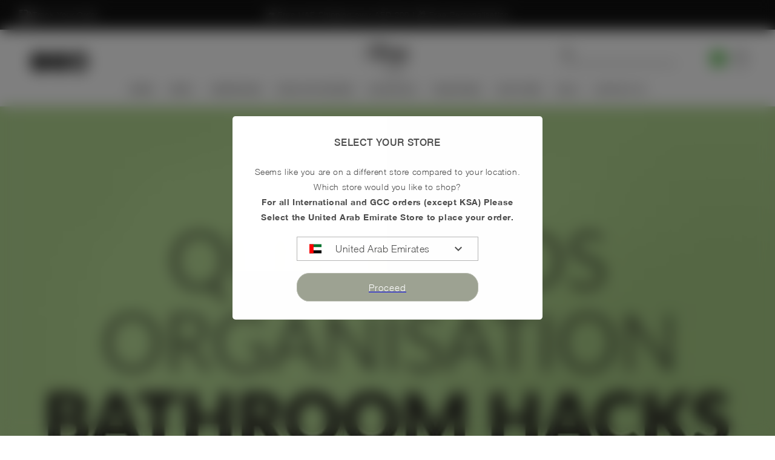

--- FILE ---
content_type: text/html; charset=utf-8
request_url: https://citron.ae/blogs/english-blog/throwing-in-the-towel-we-ll-help-you-get-back-on-track
body_size: 84705
content:
<!doctype html>
<html class="merox js" lang="en" >

  
  <head> 
<style>
.merox
  {
    opacity:1!important;
  }
  @media (max-width: 599px) {
 
  #squirai-offer {
    font-size: 28px!important;
  }
#squirai-promo-detail {   
    text-align: center!important;
  }
    #squirai-rect-2 {      
      gap: 7px!important;
    }
  }

  @font-face {
  font-family: 'UAEDirham';
  src: url('https://cdn.shopify.com/s/files/1/0027/9740/4227/files/UAE-dirham.woff?v=1753793106') format('woff'),
       url('https://cdn.shopify.com/s/files/1/0027/9740/4227/files/UAE-dirham.ttf?v=1753793099') format('truetype');
  font-weight: normal;
  font-style: normal;
}

.aed-symbol {
  font-family: 'UAEDirham', sans-serif;
}

.restore-email-wrapper{
      display:none!important;
    }
@media (max-width: 767px) {
  #zoko-8aec0844-b70f-11ec-b909-0242ac120002 img{
    bottom:50px!important;
  }
}
</style>
<!--script>
  document.addEventListener("DOMContentLoaded", function () {
    function cleanDirhamDisplay() {
      const moneyElements = document.querySelectorAll(".money");

      moneyElements.forEach(el => {
        const text = el.innerText || el.textContent;

        // Detect Dirham-related currency labels
        if (text.includes("AED") || text.includes("د.إ") || text.includes("DH")) {
          // Remove currency text, keep amount
          const newText = text.replace(/(AED|د\.إ|DH)\s*/gi, ' ').trim();
          el.textContent = newText;

          // Show the SVG symbol before it
          const dirhamSVG = el.previousElementSibling;
          if (dirhamSVG && dirhamSVG.classList.contains("custom-currency")) {
            dirhamSVG.style.display = "inline-block";
          }
        } else {
          // Hide SVG for other currencies
          const svg = el.previousElementSibling;
          if (svg && svg.classList.contains("custom-currency")) {
            svg.style.display = "none";
          }
        }
      });
    }

    // Initial run
    cleanDirhamDisplay();

    // Repeat in case of async currency switcher
    setTimeout(cleanDirhamDisplay, 1000);
    setTimeout(cleanDirhamDisplay, 3000);
    setTimeout(cleanDirhamDisplay, 5000);
  });
    </script-->





    
    





<link rel="preconnect" href="//fonts.shopifycdn.com/" crossorigin>
<link rel="preconnect" href="//v.shopify.com/" crossorigin>
<link rel="dns-prefetch" href="//citron.ae" crossorigin>
<link rel="dns-prefetch" href="//citron-dubai.myshopify.com" crossorigin>
<link rel="dns-prefetch" href="//cdn.shopify.com" crossorigin>
<link rel="dns-prefetch" href="//v.shopify.com" crossorigin>
<link rel="dns-prefetch" href="//fonts.shopifycdn.com" crossorigin>

<script>var bis_custom_info = {"custom_style_info":[{"page":"collection","shopify_theme_id":0,"css_style_code":".restore-email-wrapper[proid] {\n    display: block !important;\n}"}]}</script><script id='em_product_variants' type='application/json'>
        null
    </script>
    <script id='em_product_selected_or_first_available_variant' type='application/json'>
        null
    </script><meta charset="utf-8">
    <meta http-equiv="X-UA-Compatible" content="IE=edge">
    <meta name="viewport" content="width=device-width,initial-scale=1">
    <meta name="theme-color" content="">
    <meta name="google-site-verification" content="N5SunoLO-KCeWKpoYKtMDO-e2TbMG7DJwbo5YEopU9U" />
    <link rel="canonical" href="https://citron.ae/blogs/english-blog/throwing-in-the-towel-we-ll-help-you-get-back-on-track">
    <link rel="preconnect" href="https://cdn.shopify.com" crossorigin>

    
      
      <link
        rel="preload"
        href="https://fonts.googleapis.com/icon?family=Material+Icons&display=swap"
        as="style"
        onload="this.onload=null;this.rel='stylesheet'"
    />
    <noscript>
        <link
            href="https://fonts.googleapis.com/icon?family=Material+Icons&display=swap"
            rel="stylesheet"
            type="text/css"
        />
    </noscript>
<!-- Google tag (gtag.js) -->
<script async src="https://www.googletagmanager.com/gtag/js?id=G-0YM2YFR71Y"></script>
<script>
  window.dataLayer = window.dataLayer || [];
  function gtag(){dataLayer.push(arguments);}
  gtag('js', new Date());
  gtag('config', 'G-0YM2YFR71Y');
</script>
    <!-- Snap Pixel Code -->
  <script type='text/javascript'>
    (function(e,t,n){if(e.snaptr)return;var a=e.snaptr=function()
    {a.handleRequest?a.handleRequest.apply(a,arguments):a.queue.push(arguments)};
    a.queue=[];var s='script';r=t.createElement(s);r.async=!0;
    r.src=n;var u=t.getElementsByTagName(s)[0];
    u.parentNode.insertBefore(r,u);})(window,document,
    'https://sc-static.net/scevent.min.js');
    snaptr('init', '1a2ba584-17b9-49ef-9d72-d7367f7c5b66', {
    'user_email': '__INSERT_USER_EMAIL__'
    });
    snaptr('track', 'PAGE_VIEW');
    </script>
  <!-- End Snap Pixel Code -->

    
    <link href="//citron.ae/cdn/shop/t/169/assets/slick.css?v=72397132951738635051719206705" rel="stylesheet" type="text/css" media="all" />
    <link href="//citron.ae/cdn/shop/t/169/assets/slick-theme.css?v=105508772857956668561719206705" rel="stylesheet" type="text/css" media="all" />
<link rel="icon" type="image/png" href="//citron.ae/cdn/shop/files/2021-Citron-logo-website_256x256_887a3ce8-c649-452d-b502-25b7848fb49b.webp?crop=center&height=32&v=1657795707&width=32"><link rel="preconnect" href="https://fonts.shopifycdn.com" crossorigin><title>
      Throwing in the towel? We’ll help you get back on track
 &ndash; Citron</title>

    
      <meta name="description" content="Kids love to play, so time spent in the bathroom isn’t really time well-spent for them. They’ll try to get out of there as soon as they can – or make it too much of an enjoyable experience – which means more of a mess for you to clean up. Here are our tips to help you keep the kids’ bathroom neat and tidy: Hang some ba">
    

    

<meta property="og:site_name" content="Citron">
<meta property="og:url" content="https://citron.ae/blogs/english-blog/throwing-in-the-towel-we-ll-help-you-get-back-on-track">
<meta property="og:title" content="Throwing in the towel? We’ll help you get back on track">
<meta property="og:type" content="article">
<meta property="og:description" content="Kids love to play, so time spent in the bathroom isn’t really time well-spent for them. They’ll try to get out of there as soon as they can – or make it too much of an enjoyable experience – which means more of a mess for you to clean up. Here are our tips to help you keep the kids’ bathroom neat and tidy: Hang some ba"><meta property="og:image" content="http://citron.ae/cdn/shop/articles/bathroom-organisation-hacks2.jpg?v=1720177643">
  <meta property="og:image:secure_url" content="https://citron.ae/cdn/shop/articles/bathroom-organisation-hacks2.jpg?v=1720177643">
  <meta property="og:image:width" content="500">
  <meta property="og:image:height" content="300"><meta name="twitter:card" content="summary_large_image">
<meta name="twitter:title" content="Throwing in the towel? We’ll help you get back on track">
<meta name="twitter:description" content="Kids love to play, so time spent in the bathroom isn’t really time well-spent for them. They’ll try to get out of there as soon as they can – or make it too much of an enjoyable experience – which means more of a mess for you to clean up. Here are our tips to help you keep the kids’ bathroom neat and tidy: Hang some ba">


    <script src="//citron.ae/cdn/shop/t/169/assets/global.js?v=22660356513571357231719214855" defer="defer"></script>
    
<script>window.performance && window.performance.mark && window.performance.mark('shopify.content_for_header.start');</script><meta name="google-site-verification" content="sCsMPKNCw7FfjUa9KCm5k1roycmHsBzWygRu73qwuds">
<meta name="google-site-verification" content="BHseMgzLrd8PUuZyaIsLDQpfnKaUwmTCfiDeIVi0Mr8">
<meta name="facebook-domain-verification" content="vpf6n77gbcut7ond6ikcdllabnsomc">
<meta id="shopify-digital-wallet" name="shopify-digital-wallet" content="/2797404227/digital_wallets/dialog">
<link rel="alternate" type="application/atom+xml" title="Feed" href="/blogs/english-blog.atom" />
<script async="async" src="/checkouts/internal/preloads.js?locale=en-AE"></script>
<script id="shopify-features" type="application/json">{"accessToken":"b43eec68c6efd15622e57183a1d7d242","betas":["rich-media-storefront-analytics"],"domain":"citron.ae","predictiveSearch":true,"shopId":2797404227,"locale":"en"}</script>
<script>var Shopify = Shopify || {};
Shopify.shop = "citron-dubai.myshopify.com";
Shopify.locale = "en";
Shopify.currency = {"active":"AED","rate":"1.0"};
Shopify.country = "AE";
Shopify.theme = {"name":"MeroxIO Optimized ","id":128824377411,"schema_name":"Dawn","schema_version":"6.0.2","theme_store_id":null,"role":"main"};
Shopify.theme.handle = "null";
Shopify.theme.style = {"id":null,"handle":null};
Shopify.cdnHost = "citron.ae/cdn";
Shopify.routes = Shopify.routes || {};
Shopify.routes.root = "/";</script>
<script type="module">!function(o){(o.Shopify=o.Shopify||{}).modules=!0}(window);</script>
<script>!function(o){function n(){var o=[];function n(){o.push(Array.prototype.slice.apply(arguments))}return n.q=o,n}var t=o.Shopify=o.Shopify||{};t.loadFeatures=n(),t.autoloadFeatures=n()}(window);</script>
<script id="shop-js-analytics" type="application/json">{"pageType":"article"}</script>
<script defer="defer" async type="module" src="//citron.ae/cdn/shopifycloud/shop-js/modules/v2/client.init-shop-cart-sync_BdyHc3Nr.en.esm.js"></script>
<script defer="defer" async type="module" src="//citron.ae/cdn/shopifycloud/shop-js/modules/v2/chunk.common_Daul8nwZ.esm.js"></script>
<script type="module">
  await import("//citron.ae/cdn/shopifycloud/shop-js/modules/v2/client.init-shop-cart-sync_BdyHc3Nr.en.esm.js");
await import("//citron.ae/cdn/shopifycloud/shop-js/modules/v2/chunk.common_Daul8nwZ.esm.js");

  window.Shopify.SignInWithShop?.initShopCartSync?.({"fedCMEnabled":true,"windoidEnabled":true});

</script>
<script>(function() {
  var isLoaded = false;
  function asyncLoad() {
    if (isLoaded) return;
    isLoaded = true;
    var urls = ["https:\/\/atlantis.live.zoko.io\/scripts\/main.js?shop=citron-dubai.myshopify.com","https:\/\/atlantis.live.zoko.io\/scripts\/main.js?v=v2\u0026shop=citron-dubai.myshopify.com","https:\/\/app.avada.io\/avada-sdk.min.js?shop=citron-dubai.myshopify.com","https:\/\/enkomion.com\/instantHotjarInstall.js?shop=citron-dubai.myshopify.com","https:\/\/cdn.nfcube.com\/instafeed-c90b07c75b7001531cb36770a1af058b.js?shop=citron-dubai.myshopify.com","https:\/\/cdn.weglot.com\/weglot_script_tag.js?shop=citron-dubai.myshopify.com","https:\/\/d33a6lvgbd0fej.cloudfront.net\/script_tag\/secomapp.scripttag.js?shop=citron-dubai.myshopify.com","\/\/cdn.shopify.com\/proxy\/d2fe882882fa787cac20038caf9a4f3cb52b87c818627afb5e202601c9a059fa\/cdn.bogos.io\/script_tag\/secomapp.scripttag.js?shop=citron-dubai.myshopify.com\u0026sp-cache-control=cHVibGljLCBtYXgtYWdlPTkwMA","https:\/\/static.affiliatly.com\/shopify\/v3\/shopify.js?affiliatly_code=AF-1073731\u0026s=2\u0026shop=citron-dubai.myshopify.com"];
    for (var i = 0; i < urls.length; i++) {
      var s = document.createElement('script');
      s.type = 'text/javascript';
      s.async = true;
      s.src = urls[i];
      var x = document.getElementsByTagName('script')[0];
      x.parentNode.insertBefore(s, x);
    }
  };
  if(window.attachEvent) {
    window.attachEvent('onload', asyncLoad);
  } else {
    window.addEventListener('load', asyncLoad, false);
  }
})();</script>
<script id="__st">var __st={"a":2797404227,"offset":14400,"reqid":"b928ab2a-0dc5-4ef0-8d77-a45db78e8c80-1769031411","pageurl":"citron.ae\/blogs\/english-blog\/throwing-in-the-towel-we-ll-help-you-get-back-on-track","s":"articles-30304305219","u":"8f38697bfdf5","p":"article","rtyp":"article","rid":30304305219};</script>
<script>window.ShopifyPaypalV4VisibilityTracking = true;</script>
<script id="captcha-bootstrap">!function(){'use strict';const t='contact',e='account',n='new_comment',o=[[t,t],['blogs',n],['comments',n],[t,'customer']],c=[[e,'customer_login'],[e,'guest_login'],[e,'recover_customer_password'],[e,'create_customer']],r=t=>t.map((([t,e])=>`form[action*='/${t}']:not([data-nocaptcha='true']) input[name='form_type'][value='${e}']`)).join(','),a=t=>()=>t?[...document.querySelectorAll(t)].map((t=>t.form)):[];function s(){const t=[...o],e=r(t);return a(e)}const i='password',u='form_key',d=['recaptcha-v3-token','g-recaptcha-response','h-captcha-response',i],f=()=>{try{return window.sessionStorage}catch{return}},m='__shopify_v',_=t=>t.elements[u];function p(t,e,n=!1){try{const o=window.sessionStorage,c=JSON.parse(o.getItem(e)),{data:r}=function(t){const{data:e,action:n}=t;return t[m]||n?{data:e,action:n}:{data:t,action:n}}(c);for(const[e,n]of Object.entries(r))t.elements[e]&&(t.elements[e].value=n);n&&o.removeItem(e)}catch(o){console.error('form repopulation failed',{error:o})}}const l='form_type',E='cptcha';function T(t){t.dataset[E]=!0}const w=window,h=w.document,L='Shopify',v='ce_forms',y='captcha';let A=!1;((t,e)=>{const n=(g='f06e6c50-85a8-45c8-87d0-21a2b65856fe',I='https://cdn.shopify.com/shopifycloud/storefront-forms-hcaptcha/ce_storefront_forms_captcha_hcaptcha.v1.5.2.iife.js',D={infoText:'Protected by hCaptcha',privacyText:'Privacy',termsText:'Terms'},(t,e,n)=>{const o=w[L][v],c=o.bindForm;if(c)return c(t,g,e,D).then(n);var r;o.q.push([[t,g,e,D],n]),r=I,A||(h.body.append(Object.assign(h.createElement('script'),{id:'captcha-provider',async:!0,src:r})),A=!0)});var g,I,D;w[L]=w[L]||{},w[L][v]=w[L][v]||{},w[L][v].q=[],w[L][y]=w[L][y]||{},w[L][y].protect=function(t,e){n(t,void 0,e),T(t)},Object.freeze(w[L][y]),function(t,e,n,w,h,L){const[v,y,A,g]=function(t,e,n){const i=e?o:[],u=t?c:[],d=[...i,...u],f=r(d),m=r(i),_=r(d.filter((([t,e])=>n.includes(e))));return[a(f),a(m),a(_),s()]}(w,h,L),I=t=>{const e=t.target;return e instanceof HTMLFormElement?e:e&&e.form},D=t=>v().includes(t);t.addEventListener('submit',(t=>{const e=I(t);if(!e)return;const n=D(e)&&!e.dataset.hcaptchaBound&&!e.dataset.recaptchaBound,o=_(e),c=g().includes(e)&&(!o||!o.value);(n||c)&&t.preventDefault(),c&&!n&&(function(t){try{if(!f())return;!function(t){const e=f();if(!e)return;const n=_(t);if(!n)return;const o=n.value;o&&e.removeItem(o)}(t);const e=Array.from(Array(32),(()=>Math.random().toString(36)[2])).join('');!function(t,e){_(t)||t.append(Object.assign(document.createElement('input'),{type:'hidden',name:u})),t.elements[u].value=e}(t,e),function(t,e){const n=f();if(!n)return;const o=[...t.querySelectorAll(`input[type='${i}']`)].map((({name:t})=>t)),c=[...d,...o],r={};for(const[a,s]of new FormData(t).entries())c.includes(a)||(r[a]=s);n.setItem(e,JSON.stringify({[m]:1,action:t.action,data:r}))}(t,e)}catch(e){console.error('failed to persist form',e)}}(e),e.submit())}));const S=(t,e)=>{t&&!t.dataset[E]&&(n(t,e.some((e=>e===t))),T(t))};for(const o of['focusin','change'])t.addEventListener(o,(t=>{const e=I(t);D(e)&&S(e,y())}));const B=e.get('form_key'),M=e.get(l),P=B&&M;t.addEventListener('DOMContentLoaded',(()=>{const t=y();if(P)for(const e of t)e.elements[l].value===M&&p(e,B);[...new Set([...A(),...v().filter((t=>'true'===t.dataset.shopifyCaptcha))])].forEach((e=>S(e,t)))}))}(h,new URLSearchParams(w.location.search),n,t,e,['guest_login'])})(!1,!0)}();</script>
<script integrity="sha256-4kQ18oKyAcykRKYeNunJcIwy7WH5gtpwJnB7kiuLZ1E=" data-source-attribution="shopify.loadfeatures" defer="defer" src="//citron.ae/cdn/shopifycloud/storefront/assets/storefront/load_feature-a0a9edcb.js" crossorigin="anonymous"></script>
<script data-source-attribution="shopify.dynamic_checkout.dynamic.init">var Shopify=Shopify||{};Shopify.PaymentButton=Shopify.PaymentButton||{isStorefrontPortableWallets:!0,init:function(){window.Shopify.PaymentButton.init=function(){};var t=document.createElement("script");t.src="https://citron.ae/cdn/shopifycloud/portable-wallets/latest/portable-wallets.en.js",t.type="module",document.head.appendChild(t)}};
</script>
<script data-source-attribution="shopify.dynamic_checkout.buyer_consent">
  function portableWalletsHideBuyerConsent(e){var t=document.getElementById("shopify-buyer-consent"),n=document.getElementById("shopify-subscription-policy-button");t&&n&&(t.classList.add("hidden"),t.setAttribute("aria-hidden","true"),n.removeEventListener("click",e))}function portableWalletsShowBuyerConsent(e){var t=document.getElementById("shopify-buyer-consent"),n=document.getElementById("shopify-subscription-policy-button");t&&n&&(t.classList.remove("hidden"),t.removeAttribute("aria-hidden"),n.addEventListener("click",e))}window.Shopify?.PaymentButton&&(window.Shopify.PaymentButton.hideBuyerConsent=portableWalletsHideBuyerConsent,window.Shopify.PaymentButton.showBuyerConsent=portableWalletsShowBuyerConsent);
</script>
<script data-source-attribution="shopify.dynamic_checkout.cart.bootstrap">document.addEventListener("DOMContentLoaded",(function(){function t(){return document.querySelector("shopify-accelerated-checkout-cart, shopify-accelerated-checkout")}if(t())Shopify.PaymentButton.init();else{new MutationObserver((function(e,n){t()&&(Shopify.PaymentButton.init(),n.disconnect())})).observe(document.body,{childList:!0,subtree:!0})}}));
</script>
<script id='scb4127' type='text/javascript' async='' src='https://citron.ae/cdn/shopifycloud/privacy-banner/storefront-banner.js'></script><script id="sections-script" data-sections="header,footer" defer="defer" src="//citron.ae/cdn/shop/t/169/compiled_assets/scripts.js?v=59662"></script>
<script>window.performance && window.performance.mark && window.performance.mark('shopify.content_for_header.end');</script>
 

    
      <style data-shopify>
        @font-face {
          font-family: 'HelveticaNeue';
          font-weight: 700;
          src: url('//citron.ae/cdn/shop/files/HelveticaNeue-Bold.ttf?v=13587152348874901263');
          font-display:swap;
        }

        @font-face {
          font-family: 'HelveticaNeue';
          font-weight: 500;
          src: url('//citron.ae/cdn/shop/files/HelveticaNeue-Medium.ttf?v=7259035985037381643');
          font-display:swap;
        }

        @font-face {
          font-family: 'HelveticaNeue';
          font-weight: 300;
          src: url('//citron.ae/cdn/shop/files/HelveticaNeue-Light.ttf?v=11178076127245975635');
          font-display:swap;
        }

        @font-face {
          font-family: 'HelveticaNeue';
          font-weight: 100;
          src: url('//citron.ae/cdn/shop/files/HelveticaNeue-Thin.ttf?v=18154493676692617861');
          font-display:swap;
        }

        @font-face {
          font-family: 'TiemposHeadline';
          font-weight: 900;
          src: url('//citron.ae/cdn/shop/files/TiemposHeadline-Black.otf?v=3916249165533848484');
          font-display:swap;
        }

        @font-face {
          font-family: 'TiemposHeadline';
          font-weight: 600;
          src: url('//citron.ae/cdn/shop/files/TiemposHeadline-Semibold.otf?v=11723040594120604364');
          font-display:swap;
        }

        @font-face {
          font-family: 'TiemposHeadline';
          font-weight: 500;
          src: url('//citron.ae/cdn/shop/files/TiemposHeadline-Medium.otf?v=16685292475485807582');
          font-display:swap;
        }

        @font-face {
          font-family: 'TiemposHeadline';
          font-weight: 400;
          src: url('//citron.ae/cdn/shop/files/TiemposHeadline-Regular.otf?v=6149519931513537094');
          font-display:swap;
        }

        @font-face {
          font-family: 'TiemposHeadline';
          font-weight: 300;
          src: url('//citron.ae/cdn/shop/files/TiemposHeadline-Light.otf?v=16154777576603449744');
          font-display:swap;
        }

        @font-face {
          font-family: "QuickKissPersonalUse";
          src: url("QuickKissPersonalUse.svg#QuickKissPersonalUse") format("svg"),
            url("QuickKissPersonalUse.ttf") format("truetype"),
            url("QuickKissPersonalUse.woff") format("woff");
          font-weight: normal;
          font-style: normal;
          font-display:swap;
        }

        :root {
          --font-body-family: HelveticaNeue, sans-serif;
          --font-body-style: normal;
          --font-body-weight: 300;
          --font-body-weight-bold: 600;

          --font-heading-family: TiemposHeadline, sans-serif;
          --font-heading-style: normal;
          --font-heading-weight: 400;
        }
      </style>
    

    <style data-shopify>

      :root {
        --font-body-scale: 1.0;
        --font-heading-scale: 1.0;

        --color-base-text: 18, 18, 18;
        --color-shadow: 18, 18, 18;
        --color-base-background-1: 255, 255, 255;
        --color-base-background-2: 241, 239, 235;
        --color-base-solid-button-labels: 255, 255, 255;
        --color-base-outline-button-labels: 158, 163, 147;
        --color-base-accent-1: 158, 163, 147;
        --color-base-accent-2: 92, 91, 98;
        --payment-terms-background-color: #ffffff;

        --gradient-base-background-1: #ffffff;
        --gradient-base-background-2: #f1efeb;
        --gradient-base-accent-1: #9ea393;
        --gradient-base-accent-2: #5c5b62;

        --media-padding: px;
        --media-border-opacity: 0.05;
        --media-border-width: 1px;
        --media-radius: 0px;
        --media-shadow-opacity: 0.0;
        --media-shadow-horizontal-offset: 0px;
        --media-shadow-vertical-offset: 4px;
        --media-shadow-blur-radius: 5px;
        --media-shadow-visible: 0;

        --page-width: 140rem;
        --page-width-margin: 0rem;

        --card-image-padding: 0.0rem;
        --card-corner-radius: 0.0rem;
        --card-text-alignment: left;
        --card-border-width: 0.0rem;
        --card-border-opacity: 0.1;
        --card-shadow-opacity: 0.0;
        --card-shadow-visible: 0;
        --card-shadow-horizontal-offset: 0.0rem;
        --card-shadow-vertical-offset: 0.4rem;
        --card-shadow-blur-radius: 0.5rem;

        --badge-corner-radius: 4.0rem;

        --popup-border-width: 1px;
        --popup-border-opacity: 0.1;
        --popup-corner-radius: 0px;
        --popup-shadow-opacity: 0.0;
        --popup-shadow-horizontal-offset: 0px;
        --popup-shadow-vertical-offset: 4px;
        --popup-shadow-blur-radius: 5px;

        --drawer-border-width: 1px;
        --drawer-border-opacity: 0.1;
        --drawer-shadow-opacity: 0.0;
        --drawer-shadow-horizontal-offset: 0px;
        --drawer-shadow-vertical-offset: 4px;
        --drawer-shadow-blur-radius: 5px;

        --spacing-sections-desktop: 0px;
        --spacing-sections-mobile: 0px;

        --grid-desktop-vertical-spacing: 8px;
        --grid-desktop-horizontal-spacing: 8px;
        --grid-mobile-vertical-spacing: 4px;
        --grid-mobile-horizontal-spacing: 4px;

        --text-boxes-border-opacity: 0.1;
        --text-boxes-border-width: 0px;
        --text-boxes-radius: 0px;
        --text-boxes-shadow-opacity: 0.0;
        --text-boxes-shadow-visible: 0;
        --text-boxes-shadow-horizontal-offset: 0px;
        --text-boxes-shadow-vertical-offset: 4px;
        --text-boxes-shadow-blur-radius: 5px;

        --buttons-radius: 20px;
        --buttons-radius-outset: 21px;
        --buttons-border-width: 1px;
        --buttons-border-opacity: 0.8;
        --buttons-shadow-opacity: 0.0;
        --buttons-shadow-visible: 0;
        --buttons-shadow-horizontal-offset: 0px;
        --buttons-shadow-vertical-offset: 4px;
        --buttons-shadow-blur-radius: 5px;
        --buttons-border-offset: 0.3px;

        --inputs-radius: 0px;
        --inputs-border-width: 1px;
        --inputs-border-opacity: 0.55;
        --inputs-shadow-opacity: 0.0;
        --inputs-shadow-horizontal-offset: 0px;
        --inputs-margin-offset: 0px;
        --inputs-shadow-vertical-offset: 4px;
        --inputs-shadow-blur-radius: 5px;
        --inputs-radius-outset: 0px;

        --variant-pills-radius: 40px;
        --variant-pills-border-width: 1px;
        --variant-pills-border-opacity: 0.55;
        --variant-pills-shadow-opacity: 0.0;
        --variant-pills-shadow-horizontal-offset: 0px;
        --variant-pills-shadow-vertical-offset: 4px;
        --variant-pills-shadow-blur-radius: 5px;
      }

      *,
      *::before,
      *::after {
        box-sizing: inherit;
      }

      html {
        box-sizing: border-box;
        font-size: calc(var(--font-body-scale) * 62.5%);
        height: 100%;
      }

      body {
        display: grid;
        grid-template-rows: auto auto 1fr auto;
        grid-template-columns: 100%;
        min-height: 100%;
        margin: 0;
        font-size: 1.5rem;
        letter-spacing: 0.06rem;
        line-height: calc(1 + 0.8 / var(--font-body-scale));
        font-family: var(--font-body-family);
        font-style: var(--font-body-style);
        font-weight: var(--font-body-weight);
      }

      @media screen and (min-width: 750px) {
        body {
          font-size: 1.6rem;
        }
      }

      /* Adjust Notify Me btn */
  .product-restore-email {
    justify-content: center;
  }

  .email-me-button.email-me-inlineButton {
    height: 2.5rem;
    width: 12rem;
  }

  .email-me-button.email-me-inlineButton::before {
    font-family: Material Icons;
    content: "\e163";
    padding-right: 0.5rem;
  }

  .product_badgez{
    margin-bottom: .5rem;
    min-height: 28px;
  }

  .product_badgez span{
    background-color: rgb(240, 240, 240);
    padding: 5px;
    font-size: small;
    font-weight: 400;
  }

  .rating, .rating-count{
    display:none!important;
  }

  .price-item--last, .redColorFont{
    color: rgb(124, 0, 0)!important;
  }

 
    </style>

    <link href="//citron.ae/cdn/shop/t/169/assets/base.css?v=79136199038202915601768479766" rel="stylesheet" type="text/css" media="all" />
<link rel="preload" as="font" href="//citron.ae/cdn/fonts/jost/jost_n4.d47a1b6347ce4a4c9f437608011273009d91f2b7.woff2" type="font/woff2" crossorigin><link rel="preload" as="font" href="//citron.ae/cdn/fonts/montserrat/montserrat_n4.81949fa0ac9fd2021e16436151e8eaa539321637.woff2" type="font/woff2" crossorigin><link rel="stylesheet" href="//citron.ae/cdn/shop/t/169/assets/component-predictive-search.css?v=165644661289088488651719206705" media="print" onload="this.media='all'"><script>document.documentElement.className = document.documentElement.className.replace('no-js', 'js');
    if (Shopify.designMode) {
      document.documentElement.classList.add('shopify-design-mode');
    }
      
    </script>

    <script src="https://code.jquery.com/jquery-3.6.0.min.js"></script>

    
  
    
    
     
      <script defer="defer" src="https://cdn.jsdelivr.net/npm/@splidejs/splide@4.0.7/dist/js/splide.min.js"></script>
      <link defer="defer" rel="stylesheet" href="https://cdn.jsdelivr.net/npm/@splidejs/splide@4.0.7/dist/css/splide.min.css">
    


<!--Gem_Page_Header_Script-->

<!--End_Gem_Page_Header_Script-->



  <script>
var ignore_csapp_cart_reload = true;
</script>



<script>
    
    
    
    
    var gsf_conversion_data = {page_type : '', event : '', data : {shop_currency : "AED"}};
    
</script>

    <script>
var userId = your_user_id || null; // Replace your_user_id with your own if available.
window.hj('identify', userId, {
    // Add your own custom attributes here. Some EXAMPLES:
    // 'Signed up': '2019—06-20Z', // Signup date in ISO-8601 format.
    // 'Last purchase category': 'Electronics', // Send strings with quotes around them.
    // 'Total purchases': 15, // Send numbers without quotes.
    // 'Last purchase date': '2019-06-20Z', // Send dates in ISO-8601 format.
    // 'Last refund date': null, // Send null when no value exists for a user.
});
</script>
<script>
var userId = your_user_id || null; // Replace your_user_id with your own if available.
window.hj('identify', userId, {
    // Add your own custom attributes here. Some EXAMPLES:
    // 'Signed up': '2019—06-20Z', // Signup date in ISO-8601 format.
    // 'Last purchase category': 'Electronics', // Send strings with quotes around them.
    // 'Total purchases': 15, // Send numbers without quotes.
    // 'Last purchase date': '2019-06-20Z', // Send dates in ISO-8601 format.
    // 'Last refund date': null, // Send null when no value exists for a user.
});
</script>

  <script type="text/javascript" src="https://cdn.weglot.com/weglot.min.js"></script>
  <script>
      Weglot.initialize({
          api_key: 'wg_d08192c5306395e27a57ba53d4001fc11'
      });
  </script>


<!-- BEGIN app block: shopify://apps/klaviyo-email-marketing-sms/blocks/klaviyo-onsite-embed/2632fe16-c075-4321-a88b-50b567f42507 -->












  <script async src="https://static.klaviyo.com/onsite/js/S54cwg/klaviyo.js?company_id=S54cwg"></script>
  <script>!function(){if(!window.klaviyo){window._klOnsite=window._klOnsite||[];try{window.klaviyo=new Proxy({},{get:function(n,i){return"push"===i?function(){var n;(n=window._klOnsite).push.apply(n,arguments)}:function(){for(var n=arguments.length,o=new Array(n),w=0;w<n;w++)o[w]=arguments[w];var t="function"==typeof o[o.length-1]?o.pop():void 0,e=new Promise((function(n){window._klOnsite.push([i].concat(o,[function(i){t&&t(i),n(i)}]))}));return e}}})}catch(n){window.klaviyo=window.klaviyo||[],window.klaviyo.push=function(){var n;(n=window._klOnsite).push.apply(n,arguments)}}}}();</script>

  




  <script>
    window.klaviyoReviewsProductDesignMode = false
  </script>







<!-- END app block --><!-- BEGIN app block: shopify://apps/vify-gift-cards/blocks/gift-card-issue/43d9e0cc-139a-4d15-b0b8-63f2863afb32 --><script>
  
  var jsProduct = null  
  
  if (window.jsProduct && window.jsProduct.type == 'Vify Gift Card') {
    let nativeSections = document.querySelectorAll('[id*="shopify-section-template"][id*="__main"]');
    nativeSections.forEach(node => {
      node.style.display = 'none'
    });
  }
  var jsVariants = [];
  
  if (jsProduct) {
    jsProduct.variants = jsVariants
    
    
    
      // jsProduct.currencySymbol = shop_symbol
    

    window.vifyProduct = jsProduct
  }

  // page product native shopify
    if('article' !== 'product' || jsProduct.tags[jsProduct.tags.length - 1] !== 'Vify Gift Card (Do Not Delete)') {
      const time  = setInterval(() => {
        const elements = document.querySelectorAll('[id*="shopify-section-template"][id*="__main"]')
        if (elements.length > 0) {
          elements.forEach(element => {
            if(element.style.visibility === "hidden") {
              element.style.visibility = "visible"
              element.style.minHeight = "auto"
              } else if (element.style.visibility = "visible") {
                clearInterval(time)
              }
          })
        }

        if(`https://${window.location.host}/` === document.URL) {
        clearInterval(time)
        window.onload = () => {
          const elements = document.querySelectorAll('[id*="shopify-section-template"][id*="__main"]')
          if (elements.length > 0) {
            elements.forEach(element => {
              if(element.style.visibility === "hidden") {
                element.style.visibility = "visible"
                element.style.minHeight = "auto"
                } else if (element.style.visibility = "visible") {
                  clearInterval(time)
                }
            })
          }
        }
      }
      }, 100)
    }
</script>

<div id="vify-gift-card"></div>

<!-- END app block --><!-- BEGIN app block: shopify://apps/powerful-form-builder/blocks/app-embed/e4bcb1eb-35b2-42e6-bc37-bfe0e1542c9d --><script type="text/javascript" hs-ignore data-cookieconsent="ignore">
  var Globo = Globo || {};
  var globoFormbuilderRecaptchaInit = function(){};
  var globoFormbuilderHcaptchaInit = function(){};
  window.Globo.FormBuilder = window.Globo.FormBuilder || {};
  window.Globo.FormBuilder.shop = {"configuration":{"money_format":"<span class='money'>AED {{amount}}</span>"},"pricing":{"features":{"bulkOrderForm":false,"cartForm":false,"fileUpload":2,"removeCopyright":false,"restrictedEmailDomains":false,"metrics":false}},"settings":{"copyright":"Powered by <a href=\"https://globosoftware.net\" target=\"_blank\">Globo</a> <a href=\"https://apps.shopify.com/form-builder-contact-form\" target=\"_blank\">Form</a>","hideWaterMark":false,"reCaptcha":{"recaptchaType":"v2","siteKey":false,"languageCode":"en"},"hCaptcha":{"siteKey":false},"scrollTop":false,"customCssCode":"","customCssEnabled":false,"additionalColumns":[]},"encryption_form_id":1,"url":"https://app.powerfulform.com/","CDN_URL":"https://dxo9oalx9qc1s.cloudfront.net","app_id":"1783207"};

  if(window.Globo.FormBuilder.shop.settings.customCssEnabled && window.Globo.FormBuilder.shop.settings.customCssCode){
    const customStyle = document.createElement('style');
    customStyle.type = 'text/css';
    customStyle.innerHTML = window.Globo.FormBuilder.shop.settings.customCssCode;
    document.head.appendChild(customStyle);
  }

  window.Globo.FormBuilder.forms = [];
    
      
      
      
      window.Globo.FormBuilder.forms[97634] = {"97634":{"elements":[{"id":"group-1","type":"group","label":"Page 1","description":"","elements":[{"id":"text-1","type":"text","label":{"en":"First Name","vi":"Your Name"},"placeholder":{"en":"","vi":"Your Name"},"description":null,"hideLabel":false,"required":true,"columnWidth":50},{"id":"text","type":"text","label":{"en":"Last Name","vi":"Your Name"},"placeholder":{"en":"","vi":"Your Name"},"description":null,"hideLabel":false,"required":true,"columnWidth":50,"conditionalField":false},{"id":"email","type":"email","label":{"en":"Email Address","ar":"Email Address"},"placeholder":{"en":"","ar":""},"description":null,"hideLabel":false,"required":true,"columnWidth":50,"conditionalField":false,"displayType":"show","displayRules":[{"field":"","relation":"equal","condition":""}]},{"id":"phone-1","type":"phone","label":{"en":"Phone","vi":"Phone"},"placeholder":{"en":"","ar":""},"description":"","validatePhone":true,"onlyShowFlag":false,"defaultCountryCode":"auto","limitCharacters":false,"characters":100,"hideLabel":true,"keepPositionLabel":false,"columnWidth":50,"displayType":"show","displayDisjunctive":false,"conditionalField":false,"required":false,"displayRules":[{"field":"","relation":"equal","condition":""}]},{"id":"country-1","type":"country","label":{"en":"Territory of interest","ar":"Territory of interest"},"placeholder":"Please select","options":"Afghanistan\nAland Islands\nAlbania\nAlgeria\nAndorra\nAngola\nAnguilla\nAntigua And Barbuda\nArgentina\nArmenia\nAruba\nAustralia\nAustria\nAzerbaijan\nBahamas\nBahrain\nBangladesh\nBarbados\nBelarus\nBelgium\nBelize\nBenin\nBermuda\nBhutan\nBolivia\nBosnia And Herzegovina\nBotswana\nBouvet Island\nBrazil\nBritish Indian Ocean Territory\nVirgin Islands, British\nBrunei\nBulgaria\nBurkina Faso\nBurundi\nCambodia\nRepublic of Cameroon\nCanada\nCape Verde\nCaribbean Netherlands\nCayman Islands\nCentral African Republic\nChad\nChile\nChina\nChristmas Island\nCocos (Keeling) Islands\nColombia\nComoros\nCongo\nCongo, The Democratic Republic Of The\nCook Islands\nCosta Rica\nCroatia\nCuba\nCuraçao\nCyprus\nCzech Republic\nCôte d'Ivoire\nDenmark\nDjibouti\nDominica\nDominican Republic\nEcuador\nEgypt\nEl Salvador\nEquatorial Guinea\nEritrea\nEstonia\nEswatini\nEthiopia\nFalkland Islands (Malvinas)\nFaroe Islands\nFiji\nFinland\nFrance\nFrench Guiana\nFrench Polynesia\nFrench Southern Territories\nGabon\nGambia\nGeorgia\nGermany\nGhana\nGibraltar\nGreece\nGreenland\nGrenada\nGuadeloupe\nGuatemala\nGuernsey\nGuinea\nGuinea Bissau\nGuyana\nHaiti\nHeard Island And Mcdonald Islands\nHonduras\nHong Kong\nHungary\nIceland\nIndia\nIndonesia\nIran, Islamic Republic Of\nIraq\nIreland\nIsle Of Man\nIsrael\nItaly\nJamaica\nJapan\nJersey\nJordan\nKazakhstan\nKenya\nKiribati\nKosovo\nKuwait\nKyrgyzstan\nLao People's Democratic Republic\nLatvia\nLebanon\nLesotho\nLiberia\nLibyan Arab Jamahiriya\nLiechtenstein\nLithuania\nLuxembourg\nMacao\nMadagascar\nMalawi\nMalaysia\nMaldives\nMali\nMalta\nMartinique\nMauritania\nMauritius\nMayotte\nMexico\nMoldova, Republic of\nMonaco\nMongolia\nMontenegro\nMontserrat\nMorocco\nMozambique\nMyanmar\nNamibia\nNauru\nNepal\nNetherlands\nNetherlands Antilles\nNew Caledonia\nNew Zealand\nNicaragua\nNiger\nNigeria\nNiue\nNorfolk Island\nKorea, Democratic People's Republic Of\nNorth Macedonia\nNorway\nOman\nPakistan\nPalestinian Territory, Occupied\nPanama\nPapua New Guinea\nParaguay\nPeru\nPhilippines\nPitcairn\nPoland\nPortugal\nQatar\nReunion\nRomania\nRussia\nRwanda\nSamoa\nSan Marino\nSao Tome And Principe\nSaudi Arabia\nSenegal\nSerbia\nSeychelles\nSierra Leone\nSingapore\nSint Maarten\nSlovakia\nSlovenia\nSolomon Islands\nSomalia\nSouth Africa\nSouth Georgia And The South Sandwich Islands\nSouth Korea\nSouth Sudan\nSpain\nSri Lanka\nSaint Barthélemy\nSaint Helena\nSaint Kitts And Nevis\nSaint Lucia\nSaint Martin\nSaint Pierre And Miquelon\nSt. Vincent\nSudan\nSuriname\nSvalbard And Jan Mayen\nSweden\nSwitzerland\nSyria\nTaiwan\nTajikistan\nTanzania, United Republic Of\nThailand\nTimor Leste\nTogo\nTokelau\nTonga\nTrinidad and Tobago\nTunisia\nTurkey\nTurkmenistan\nTurks and Caicos Islands\nTuvalu\nUnited States Minor Outlying Islands\nUganda\nUkraine\nUnited Arab Emirates\nUnited Kingdom\nUnited States\nUruguay\nUzbekistan\nVanuatu\nHoly See (Vatican City State)\nVenezuela\nVietnam\nWallis And Futuna\nWestern Sahara\nYemen\nZambia\nZimbabwe","defaultOption":"","description":"","hideLabel":false,"keepPositionLabel":false,"columnWidth":50,"displayType":"show","displayDisjunctive":false,"conditionalField":false,"required":true},{"id":"textarea","type":"textarea","label":"Message","placeholder":{"en":"","ar":""},"description":null,"hideLabel":false,"required":true,"columnWidth":100,"conditionalField":false}]}],"errorMessage":{"required":"{{ label | capitalize }} is required","minSelections":"Please choose at least {{ min_selections }} options","maxSelections":"Please choose at maximum of {{ max_selections }} options","exactlySelections":"Please choose exactly {{ exact_selections }} options","minProductSelections":"Please choose at least {{ min_selections }} products","maxProductSelections":"Please choose a maximum of {{ max_selections }} products","minProductQuantities":"Please choose a quantity of at least {{ min_quantities }} products","maxProductQuantities":"Please choose a quantity of no more than {{ max_quantities }} products","minEachProductQuantities":"Choose quantity of product {{product_name}} of at least {{min_quantities}}","maxEachProductQuantities":"Choose quantity of product {{product_name}} of at most {{max_quantities}}","invalid":"Invalid","invalidName":"Invalid name","invalidEmail":"Email address is invalid","restrictedEmailDomain":"This email domain is restricted","invalidURL":"Invalid url","invalidPhone":"Invalid phone","invalidNumber":"Invalid number","invalidPassword":"Invalid password","confirmPasswordNotMatch":"Confirmed password doesn't match","customerAlreadyExists":"Customer already exists","keyAlreadyExists":"Data already exists","fileSizeLimit":"File size limit","fileNotAllowed":"File not allowed","requiredCaptcha":"Required captcha","requiredProducts":"Please select product","limitQuantity":"The number of products left in stock has been exceeded","shopifyInvalidPhone":"phone - Enter a valid phone number to use this delivery method","shopifyPhoneHasAlready":"phone - Phone has already been taken","shopifyInvalidProvice":"addresses.province - is not valid","otherError":"Something went wrong, please try again","limitNumberOfSubmissions":"Form submission limit reached"},"appearance":{"layout":"default","width":600,"style":"material_filled","mainColor":"rgba(46,78,73,1)","floatingIcon":"\u003csvg aria-hidden=\"true\" focusable=\"false\" data-prefix=\"far\" data-icon=\"envelope\" class=\"svg-inline--fa fa-envelope fa-w-16\" role=\"img\" xmlns=\"http:\/\/www.w3.org\/2000\/svg\" viewBox=\"0 0 512 512\"\u003e\u003cpath fill=\"currentColor\" d=\"M464 64H48C21.49 64 0 85.49 0 112v288c0 26.51 21.49 48 48 48h416c26.51 0 48-21.49 48-48V112c0-26.51-21.49-48-48-48zm0 48v40.805c-22.422 18.259-58.168 46.651-134.587 106.49-16.841 13.247-50.201 45.072-73.413 44.701-23.208.375-56.579-31.459-73.413-44.701C106.18 199.465 70.425 171.067 48 152.805V112h416zM48 400V214.398c22.914 18.251 55.409 43.862 104.938 82.646 21.857 17.205 60.134 55.186 103.062 54.955 42.717.231 80.509-37.199 103.053-54.947 49.528-38.783 82.032-64.401 104.947-82.653V400H48z\"\u003e\u003c\/path\u003e\u003c\/svg\u003e","floatingText":null,"displayOnAllPage":false,"formType":"normalForm","background":"color","backgroundColor":"#fff","descriptionColor":"#6c757d","headingColor":"#000","labelColor":"#1c1c1c","optionColor":"#000","paragraphBackground":"#fff","paragraphColor":"#000","theme_design":true,"font":{"family":"Almarai","variant":"regular"},"colorScheme":{"solidButton":{"red":46,"green":78,"blue":73,"alpha":1},"solidButtonLabel":{"red":255,"green":255,"blue":255},"text":{"red":28,"green":28,"blue":28},"outlineButton":{"red":46,"green":78,"blue":73,"alpha":1},"background":{"red":255,"green":255,"blue":255}}},"afterSubmit":{"action":"clearForm","title":"Thanks for getting in touch!","message":"\u003cp\u003eWe appreciate you contacting us. One of our colleagues will get back in touch with you soon!\u003c\/p\u003e\u003cp\u003e\u003cbr\u003e\u003c\/p\u003e\u003cp\u003eHave a great day!\u003c\/p\u003e","redirectUrl":null},"footer":{"description":null,"previousText":"Previous","nextText":"Next","submitText":"Submit","submitFullWidth":true},"header":{"active":true,"title":{"en":"Fill out the form below","ar":"Fill out the form below"},"description":{"en":"\u003cp\u003e\u003cbr\u003e\u003c\/p\u003e","ar":"\u003cp\u003e\u003cbr\u003e\u003c\/p\u003e"},"headerAlignment":"left"},"isStepByStepForm":true,"publish":{"requiredLogin":false,"requiredLoginMessage":"Please \u003ca href='\/account\/login' title='login'\u003elogin\u003c\/a\u003e to continue"},"reCaptcha":{"enable":false},"html":"\n\u003cdiv class=\"globo-form default-form globo-form-id-0 \" data-locale=\"en\" \u003e\n\n\u003cstyle\u003e\n\n\n    \n        \n        @import url('https:\/\/fonts.googleapis.com\/css?family=Almarai:ital,wght@0,400');\n    \n\n    :root .globo-form-app[data-id=\"0\"]{\n        \n        --gfb-color-solidButton: 46,78,73;\n        --gfb-color-solidButtonColor: rgb(var(--gfb-color-solidButton));\n        --gfb-color-solidButtonLabel: 255,255,255;\n        --gfb-color-solidButtonLabelColor: rgb(var(--gfb-color-solidButtonLabel));\n        --gfb-color-text: 28,28,28;\n        --gfb-color-textColor: rgb(var(--gfb-color-text));\n        --gfb-color-outlineButton: 46,78,73;\n        --gfb-color-outlineButtonColor: rgb(var(--gfb-color-outlineButton));\n        --gfb-color-background: 255,255,255;\n        --gfb-color-backgroundColor: rgb(var(--gfb-color-background));\n        \n        --gfb-main-color: rgba(46,78,73,1);\n        --gfb-primary-color: var(--gfb-color-solidButtonColor, var(--gfb-main-color));\n        --gfb-primary-text-color: var(--gfb-color-solidButtonLabelColor, #FFF);\n        --gfb-form-width: 600px;\n        --gfb-font-family: inherit;\n        --gfb-font-style: inherit;\n        --gfb--image: 40%;\n        --gfb-image-ratio-draft: var(--gfb--image);\n        --gfb-image-ratio: var(--gfb-image-ratio-draft);\n        \n        \n        --gfb-font-family: \"Almarai\";\n        --gfb-font-weight: normal;\n        --gfb-font-style: normal;\n        \n        --gfb-bg-temp-color: #FFF;\n        --gfb-bg-position: ;\n        \n            --gfb-bg-temp-color: #fff;\n        \n        --gfb-bg-color: var(--gfb-color-backgroundColor, var(--gfb-bg-temp-color));\n        \n    }\n    \n.globo-form-id-0 .globo-form-app{\n    max-width: 600px;\n    width: -webkit-fill-available;\n    \n    background-color: var(--gfb-bg-color);\n    \n    \n}\n\n.globo-form-id-0 .globo-form-app .globo-heading{\n    color: var(--gfb-color-textColor, #000)\n}\n\n\n.globo-form-id-0 .globo-form-app .header {\n    text-align:left;\n}\n\n\n.globo-form-id-0 .globo-form-app .globo-description,\n.globo-form-id-0 .globo-form-app .header .globo-description{\n    --gfb-color-description: rgba(var(--gfb-color-text), 0.8);\n    color: var(--gfb-color-description, #6c757d);\n}\n.globo-form-id-0 .globo-form-app .globo-label,\n.globo-form-id-0 .globo-form-app .globo-form-control label.globo-label,\n.globo-form-id-0 .globo-form-app .globo-form-control label.globo-label span.label-content{\n    color: var(--gfb-color-textColor, #1c1c1c);\n    text-align: left;\n}\n.globo-form-id-0 .globo-form-app .globo-label.globo-position-label{\n    height: 20px !important;\n}\n.globo-form-id-0 .globo-form-app .globo-form-control .help-text.globo-description,\n.globo-form-id-0 .globo-form-app .globo-form-control span.globo-description{\n    --gfb-color-description: rgba(var(--gfb-color-text), 0.8);\n    color: var(--gfb-color-description, #6c757d);\n}\n.globo-form-id-0 .globo-form-app .globo-form-control .checkbox-wrapper .globo-option,\n.globo-form-id-0 .globo-form-app .globo-form-control .radio-wrapper .globo-option\n{\n    color: var(--gfb-color-textColor, #1c1c1c);\n}\n.globo-form-id-0 .globo-form-app .footer,\n.globo-form-id-0 .globo-form-app .gfb__footer{\n    text-align:;\n}\n.globo-form-id-0 .globo-form-app .footer button,\n.globo-form-id-0 .globo-form-app .gfb__footer button{\n    border:1px solid var(--gfb-primary-color);\n    \n        width:100%;\n    \n}\n.globo-form-id-0 .globo-form-app .footer button.submit,\n.globo-form-id-0 .globo-form-app .gfb__footer button.submit\n.globo-form-id-0 .globo-form-app .footer button.checkout,\n.globo-form-id-0 .globo-form-app .gfb__footer button.checkout,\n.globo-form-id-0 .globo-form-app .footer button.action.loading .spinner,\n.globo-form-id-0 .globo-form-app .gfb__footer button.action.loading .spinner{\n    background-color: var(--gfb-primary-color);\n    color : #ffffff;\n}\n.globo-form-id-0 .globo-form-app .globo-form-control .star-rating\u003efieldset:not(:checked)\u003elabel:before {\n    content: url('data:image\/svg+xml; utf8, \u003csvg aria-hidden=\"true\" focusable=\"false\" data-prefix=\"far\" data-icon=\"star\" class=\"svg-inline--fa fa-star fa-w-18\" role=\"img\" xmlns=\"http:\/\/www.w3.org\/2000\/svg\" viewBox=\"0 0 576 512\"\u003e\u003cpath fill=\"rgba(46,78,73,1)\" d=\"M528.1 171.5L382 150.2 316.7 17.8c-11.7-23.6-45.6-23.9-57.4 0L194 150.2 47.9 171.5c-26.2 3.8-36.7 36.1-17.7 54.6l105.7 103-25 145.5c-4.5 26.3 23.2 46 46.4 33.7L288 439.6l130.7 68.7c23.2 12.2 50.9-7.4 46.4-33.7l-25-145.5 105.7-103c19-18.5 8.5-50.8-17.7-54.6zM388.6 312.3l23.7 138.4L288 385.4l-124.3 65.3 23.7-138.4-100.6-98 139-20.2 62.2-126 62.2 126 139 20.2-100.6 98z\"\u003e\u003c\/path\u003e\u003c\/svg\u003e');\n}\n.globo-form-id-0 .globo-form-app .globo-form-control .star-rating\u003efieldset\u003einput:checked ~ label:before {\n    content: url('data:image\/svg+xml; utf8, \u003csvg aria-hidden=\"true\" focusable=\"false\" data-prefix=\"fas\" data-icon=\"star\" class=\"svg-inline--fa fa-star fa-w-18\" role=\"img\" xmlns=\"http:\/\/www.w3.org\/2000\/svg\" viewBox=\"0 0 576 512\"\u003e\u003cpath fill=\"rgba(46,78,73,1)\" d=\"M259.3 17.8L194 150.2 47.9 171.5c-26.2 3.8-36.7 36.1-17.7 54.6l105.7 103-25 145.5c-4.5 26.3 23.2 46 46.4 33.7L288 439.6l130.7 68.7c23.2 12.2 50.9-7.4 46.4-33.7l-25-145.5 105.7-103c19-18.5 8.5-50.8-17.7-54.6L382 150.2 316.7 17.8c-11.7-23.6-45.6-23.9-57.4 0z\"\u003e\u003c\/path\u003e\u003c\/svg\u003e');\n}\n.globo-form-id-0 .globo-form-app .globo-form-control .star-rating\u003efieldset:not(:checked)\u003elabel:hover:before,\n.globo-form-id-0 .globo-form-app .globo-form-control .star-rating\u003efieldset:not(:checked)\u003elabel:hover ~ label:before{\n    content : url('data:image\/svg+xml; utf8, \u003csvg aria-hidden=\"true\" focusable=\"false\" data-prefix=\"fas\" data-icon=\"star\" class=\"svg-inline--fa fa-star fa-w-18\" role=\"img\" xmlns=\"http:\/\/www.w3.org\/2000\/svg\" viewBox=\"0 0 576 512\"\u003e\u003cpath fill=\"rgba(46,78,73,1)\" d=\"M259.3 17.8L194 150.2 47.9 171.5c-26.2 3.8-36.7 36.1-17.7 54.6l105.7 103-25 145.5c-4.5 26.3 23.2 46 46.4 33.7L288 439.6l130.7 68.7c23.2 12.2 50.9-7.4 46.4-33.7l-25-145.5 105.7-103c19-18.5 8.5-50.8-17.7-54.6L382 150.2 316.7 17.8c-11.7-23.6-45.6-23.9-57.4 0z\"\u003e\u003c\/path\u003e\u003c\/svg\u003e')\n}\n.globo-form-id-0 .globo-form-app .globo-form-control .checkbox-wrapper .checkbox-input:checked ~ .checkbox-label:before {\n    border-color: var(--gfb-primary-color);\n    box-shadow: 0 4px 6px rgba(50,50,93,0.11), 0 1px 3px rgba(0,0,0,0.08);\n    background-color: var(--gfb-primary-color);\n}\n.globo-form-id-0 .globo-form-app .step.-completed .step__number,\n.globo-form-id-0 .globo-form-app .line.-progress,\n.globo-form-id-0 .globo-form-app .line.-start{\n    background-color: var(--gfb-primary-color);\n}\n.globo-form-id-0 .globo-form-app .checkmark__check,\n.globo-form-id-0 .globo-form-app .checkmark__circle{\n    stroke: var(--gfb-primary-color);\n}\n.globo-form-id-0 .floating-button{\n    background-color: var(--gfb-primary-color);\n}\n.globo-form-id-0 .globo-form-app .globo-form-control .checkbox-wrapper .checkbox-input ~ .checkbox-label:before,\n.globo-form-app .globo-form-control .radio-wrapper .radio-input ~ .radio-label:after{\n    border-color : var(--gfb-primary-color);\n}\n.globo-form-id-0 .flatpickr-day.selected, \n.globo-form-id-0 .flatpickr-day.startRange, \n.globo-form-id-0 .flatpickr-day.endRange, \n.globo-form-id-0 .flatpickr-day.selected.inRange, \n.globo-form-id-0 .flatpickr-day.startRange.inRange, \n.globo-form-id-0 .flatpickr-day.endRange.inRange, \n.globo-form-id-0 .flatpickr-day.selected:focus, \n.globo-form-id-0 .flatpickr-day.startRange:focus, \n.globo-form-id-0 .flatpickr-day.endRange:focus, \n.globo-form-id-0 .flatpickr-day.selected:hover, \n.globo-form-id-0 .flatpickr-day.startRange:hover, \n.globo-form-id-0 .flatpickr-day.endRange:hover, \n.globo-form-id-0 .flatpickr-day.selected.prevMonthDay, \n.globo-form-id-0 .flatpickr-day.startRange.prevMonthDay, \n.globo-form-id-0 .flatpickr-day.endRange.prevMonthDay, \n.globo-form-id-0 .flatpickr-day.selected.nextMonthDay, \n.globo-form-id-0 .flatpickr-day.startRange.nextMonthDay, \n.globo-form-id-0 .flatpickr-day.endRange.nextMonthDay {\n    background: var(--gfb-primary-color);\n    border-color: var(--gfb-primary-color);\n}\n.globo-form-id-0 .globo-paragraph {\n    background: #fff;\n    color: var(--gfb-color-textColor, #000);\n    width: 100%!important;\n}\n\n[dir=\"rtl\"] .globo-form-app .header .title,\n[dir=\"rtl\"] .globo-form-app .header .description,\n[dir=\"rtl\"] .globo-form-id-0 .globo-form-app .globo-heading,\n[dir=\"rtl\"] .globo-form-id-0 .globo-form-app .globo-label,\n[dir=\"rtl\"] .globo-form-id-0 .globo-form-app .globo-form-control label.globo-label,\n[dir=\"rtl\"] .globo-form-id-0 .globo-form-app .globo-form-control label.globo-label span.label-content{\n    text-align: right;\n}\n\n[dir=\"rtl\"] .globo-form-app .line {\n    left: unset;\n    right: 50%;\n}\n\n[dir=\"rtl\"] .globo-form-id-0 .globo-form-app .line.-start {\n    left: unset;    \n    right: 0%;\n}\n\n\u003c\/style\u003e\n\n\n\n\n\u003cdiv class=\"globo-form-app default-layout gfb-style-material_filled  gfb-font-size-medium\" data-id=0\u003e\n    \n    \u003cdiv class=\"header dismiss hidden\" onclick=\"Globo.FormBuilder.closeModalForm(this)\"\u003e\n        \u003csvg width=20 height=20 viewBox=\"0 0 20 20\" class=\"\" focusable=\"false\" aria-hidden=\"true\"\u003e\u003cpath d=\"M11.414 10l4.293-4.293a.999.999 0 1 0-1.414-1.414L10 8.586 5.707 4.293a.999.999 0 1 0-1.414 1.414L8.586 10l-4.293 4.293a.999.999 0 1 0 1.414 1.414L10 11.414l4.293 4.293a.997.997 0 0 0 1.414 0 .999.999 0 0 0 0-1.414L11.414 10z\" fill-rule=\"evenodd\"\u003e\u003c\/path\u003e\u003c\/svg\u003e\n    \u003c\/div\u003e\n    \u003cform class=\"g-container\" novalidate action=\"https:\/\/app.powerfulform.com\/api\/front\/form\/0\/send\" method=\"POST\" enctype=\"multipart\/form-data\" data-id=0\u003e\n        \n            \n            \u003cdiv class=\"header\"\u003e\n                \u003ch3 class=\"title globo-heading\"\u003eFill out the form below\u003c\/h3\u003e\n                \n                \u003cdiv class=\"description globo-description\"\u003e\u003cp\u003e\u003cbr\u003e\u003c\/p\u003e\u003c\/div\u003e\n                \n            \u003c\/div\u003e\n            \n        \n        \n            \u003cdiv class=\"globo-formbuilder-wizard\" data-id=0\u003e\n                \u003cdiv class=\"wizard__content\"\u003e\n                    \u003cheader class=\"wizard__header\"\u003e\n                        \u003cdiv class=\"wizard__steps\"\u003e\n                        \u003cnav class=\"steps hidden\"\u003e\n                            \n                            \n                                \n                            \n                            \n                                \n                                \n                                \n                                \n                                \u003cdiv class=\"step last \" data-element-id=\"group-1\"  data-step=\"0\" \u003e\n                                    \u003cdiv class=\"step__content\"\u003e\n                                        \u003cp class=\"step__number\"\u003e\u003c\/p\u003e\n                                        \u003csvg class=\"checkmark\" xmlns=\"http:\/\/www.w3.org\/2000\/svg\" width=52 height=52 viewBox=\"0 0 52 52\"\u003e\n                                            \u003ccircle class=\"checkmark__circle\" cx=\"26\" cy=\"26\" r=\"25\" fill=\"none\"\/\u003e\n                                            \u003cpath class=\"checkmark__check\" fill=\"none\" d=\"M14.1 27.2l7.1 7.2 16.7-16.8\"\/\u003e\n                                        \u003c\/svg\u003e\n                                        \u003cdiv class=\"lines\"\u003e\n                                            \n                                                \u003cdiv class=\"line -start\"\u003e\u003c\/div\u003e\n                                            \n                                            \u003cdiv class=\"line -background\"\u003e\n                                            \u003c\/div\u003e\n                                            \u003cdiv class=\"line -progress\"\u003e\n                                            \u003c\/div\u003e\n                                        \u003c\/div\u003e  \n                                    \u003c\/div\u003e\n                                \u003c\/div\u003e\n                            \n                        \u003c\/nav\u003e\n                        \u003c\/div\u003e\n                    \u003c\/header\u003e\n                    \u003cdiv class=\"panels\"\u003e\n                        \n                        \n                        \n                        \n                        \u003cdiv class=\"panel \" data-element-id=\"group-1\" data-id=0  data-step=\"0\" style=\"padding-top:0\"\u003e\n                            \n                                \n                                    \n\n\n\n\n\n\n\n\n\n\n\n\n\n\n\n    \n\n\n\n\n\n\n\n\n\n\u003cdiv class=\"globo-form-control layout-2-column \"  data-type='text'\u003e\n    \n    \n        \n\u003clabel for=\"0-text-1\" class=\"material_filled-label globo-label gfb__label-v2 \" data-label=\"First Name\"\u003e\n    \u003cspan class=\"label-content\" data-label=\"First Name\"\u003eFirst Name\u003c\/span\u003e\n    \n        \u003cspan class=\"text-danger text-smaller\"\u003e *\u003c\/span\u003e\n    \n\u003c\/label\u003e\n\n    \n\n    \u003cdiv class=\"globo-form-input\"\u003e\n        \n        \n        \u003cinput type=\"text\"  data-type=\"text\" class=\"material_filled-input\" id=\"0-text-1\" name=\"text-1\" placeholder=\"\" presence  \u003e\n    \u003c\/div\u003e\n    \n        \u003csmall class=\"help-text globo-description\"\u003e\u003c\/small\u003e\n    \n    \u003csmall class=\"messages\" id=\"0-text-1-error\"\u003e\u003c\/small\u003e\n\u003c\/div\u003e\n\n\n\n                                \n                                    \n\n\n\n\n\n\n\n\n\n\n\n\n\n\n\n    \n\n\n\n\n\n\n\n\n\n\u003cdiv class=\"globo-form-control layout-2-column \"  data-type='text'\u003e\n    \n    \n        \n\u003clabel for=\"0-text\" class=\"material_filled-label globo-label gfb__label-v2 \" data-label=\"Last Name\"\u003e\n    \u003cspan class=\"label-content\" data-label=\"Last Name\"\u003eLast Name\u003c\/span\u003e\n    \n        \u003cspan class=\"text-danger text-smaller\"\u003e *\u003c\/span\u003e\n    \n\u003c\/label\u003e\n\n    \n\n    \u003cdiv class=\"globo-form-input\"\u003e\n        \n        \n        \u003cinput type=\"text\"  data-type=\"text\" class=\"material_filled-input\" id=\"0-text\" name=\"text\" placeholder=\"\" presence  \u003e\n    \u003c\/div\u003e\n    \n        \u003csmall class=\"help-text globo-description\"\u003e\u003c\/small\u003e\n    \n    \u003csmall class=\"messages\" id=\"0-text-error\"\u003e\u003c\/small\u003e\n\u003c\/div\u003e\n\n\n\n                                \n                                    \n\n\n\n\n\n\n\n\n\n\n\n\n\n\n\n    \n\n\n\n\n\n\n\n\n\n\u003cdiv class=\"globo-form-control layout-2-column \"  data-type='email'\u003e\n    \n    \n        \n\u003clabel for=\"0-email\" class=\"material_filled-label globo-label gfb__label-v2 \" data-label=\"Email Address\"\u003e\n    \u003cspan class=\"label-content\" data-label=\"Email Address\"\u003eEmail Address\u003c\/span\u003e\n    \n        \u003cspan class=\"text-danger text-smaller\"\u003e *\u003c\/span\u003e\n    \n\u003c\/label\u003e\n\n    \n\n    \u003cdiv class=\"globo-form-input\"\u003e\n        \n        \n        \u003cinput type=\"text\"  data-type=\"email\" class=\"material_filled-input\" id=\"0-email\" name=\"email\" placeholder=\"\" presence  \u003e\n    \u003c\/div\u003e\n    \n        \u003csmall class=\"help-text globo-description\"\u003e\u003c\/small\u003e\n    \n    \u003csmall class=\"messages\" id=\"0-email-error\"\u003e\u003c\/small\u003e\n\u003c\/div\u003e\n\n\n                                \n                                    \n\n\n\n\n\n\n\n\n\n\n\n\n\n\n\n    \n\n\n\n\n\n\n\n\n\n\u003cdiv class=\"globo-form-control layout-2-column \"  data-type='phone' data-intl-phone\u003e\n    \n    \n        \n\u003clabel for=\"0-phone-1\" class=\"material_filled-label globo-label gfb__label-v2 \" data-label=\"Phone\"\u003e\n    \u003cspan class=\"label-content\" data-label=\"Phone\"\u003e\u003c\/span\u003e\n    \n        \u003cspan\u003e\u003c\/span\u003e\n    \n\u003c\/label\u003e\n\n    \n\n    \u003cdiv class=\"globo-form-input gfb__phone-placeholder\" input-placeholder=\"\"\u003e\n        \n        \n        \u003cinput type=\"text\"  data-type=\"phone\" class=\"material_filled-input\" id=\"0-phone-1\" name=\"phone-1\" placeholder=\"\"   validate  default-country-code=\"auto\"\u003e\n    \u003c\/div\u003e\n    \n    \u003csmall class=\"messages\" id=\"0-phone-1-error\"\u003e\u003c\/small\u003e\n\u003c\/div\u003e\n\n\n                                \n                                    \n\n\n\n\n\n\n\n\n\n\n\n\n\n\n\n    \n\n\n\n\n\n\n\n\n\n\u003cdiv class=\"globo-form-control layout-2-column \"  data-type='country' data-default-value=\"\" data-type=\"country\" \u003e\n    \n    \n        \n\u003clabel for=\"0-country-1\" class=\"material_filled-label globo-label gfb__label-v2 \" data-label=\"Territory of interest\"\u003e\n    \u003cspan class=\"label-content\" data-label=\"Territory of interest\"\u003eTerritory of interest\u003c\/span\u003e\n    \n        \u003cspan class=\"text-danger text-smaller\"\u003e *\u003c\/span\u003e\n    \n\u003c\/label\u003e\n\n    \n\n    \n    \n    \n    \u003cdiv class=\"globo-form-input\"\u003e\n        \n        \n        \u003cselect data-searchable=\"\" name=\"country-1\"  id=\"0-country-1\" class=\"material_filled-input wide\" presence\u003e\n            \u003coption selected=\"selected\" value=\"\" disabled=\"disabled\"\u003ePlease select\u003c\/option\u003e\n            \n            \u003coption value=\"Afghanistan\" \u003eAfghanistan\u003c\/option\u003e\n            \n            \u003coption value=\"Aland Islands\" \u003eAland Islands\u003c\/option\u003e\n            \n            \u003coption value=\"Albania\" \u003eAlbania\u003c\/option\u003e\n            \n            \u003coption value=\"Algeria\" \u003eAlgeria\u003c\/option\u003e\n            \n            \u003coption value=\"Andorra\" \u003eAndorra\u003c\/option\u003e\n            \n            \u003coption value=\"Angola\" \u003eAngola\u003c\/option\u003e\n            \n            \u003coption value=\"Anguilla\" \u003eAnguilla\u003c\/option\u003e\n            \n            \u003coption value=\"Antigua And Barbuda\" \u003eAntigua And Barbuda\u003c\/option\u003e\n            \n            \u003coption value=\"Argentina\" \u003eArgentina\u003c\/option\u003e\n            \n            \u003coption value=\"Armenia\" \u003eArmenia\u003c\/option\u003e\n            \n            \u003coption value=\"Aruba\" \u003eAruba\u003c\/option\u003e\n            \n            \u003coption value=\"Australia\" \u003eAustralia\u003c\/option\u003e\n            \n            \u003coption value=\"Austria\" \u003eAustria\u003c\/option\u003e\n            \n            \u003coption value=\"Azerbaijan\" \u003eAzerbaijan\u003c\/option\u003e\n            \n            \u003coption value=\"Bahamas\" \u003eBahamas\u003c\/option\u003e\n            \n            \u003coption value=\"Bahrain\" \u003eBahrain\u003c\/option\u003e\n            \n            \u003coption value=\"Bangladesh\" \u003eBangladesh\u003c\/option\u003e\n            \n            \u003coption value=\"Barbados\" \u003eBarbados\u003c\/option\u003e\n            \n            \u003coption value=\"Belarus\" \u003eBelarus\u003c\/option\u003e\n            \n            \u003coption value=\"Belgium\" \u003eBelgium\u003c\/option\u003e\n            \n            \u003coption value=\"Belize\" \u003eBelize\u003c\/option\u003e\n            \n            \u003coption value=\"Benin\" \u003eBenin\u003c\/option\u003e\n            \n            \u003coption value=\"Bermuda\" \u003eBermuda\u003c\/option\u003e\n            \n            \u003coption value=\"Bhutan\" \u003eBhutan\u003c\/option\u003e\n            \n            \u003coption value=\"Bolivia\" \u003eBolivia\u003c\/option\u003e\n            \n            \u003coption value=\"Bosnia And Herzegovina\" \u003eBosnia And Herzegovina\u003c\/option\u003e\n            \n            \u003coption value=\"Botswana\" \u003eBotswana\u003c\/option\u003e\n            \n            \u003coption value=\"Bouvet Island\" \u003eBouvet Island\u003c\/option\u003e\n            \n            \u003coption value=\"Brazil\" \u003eBrazil\u003c\/option\u003e\n            \n            \u003coption value=\"British Indian Ocean Territory\" \u003eBritish Indian Ocean Territory\u003c\/option\u003e\n            \n            \u003coption value=\"Virgin Islands, British\" \u003eVirgin Islands, British\u003c\/option\u003e\n            \n            \u003coption value=\"Brunei\" \u003eBrunei\u003c\/option\u003e\n            \n            \u003coption value=\"Bulgaria\" \u003eBulgaria\u003c\/option\u003e\n            \n            \u003coption value=\"Burkina Faso\" \u003eBurkina Faso\u003c\/option\u003e\n            \n            \u003coption value=\"Burundi\" \u003eBurundi\u003c\/option\u003e\n            \n            \u003coption value=\"Cambodia\" \u003eCambodia\u003c\/option\u003e\n            \n            \u003coption value=\"Republic of Cameroon\" \u003eRepublic of Cameroon\u003c\/option\u003e\n            \n            \u003coption value=\"Canada\" \u003eCanada\u003c\/option\u003e\n            \n            \u003coption value=\"Cape Verde\" \u003eCape Verde\u003c\/option\u003e\n            \n            \u003coption value=\"Caribbean Netherlands\" \u003eCaribbean Netherlands\u003c\/option\u003e\n            \n            \u003coption value=\"Cayman Islands\" \u003eCayman Islands\u003c\/option\u003e\n            \n            \u003coption value=\"Central African Republic\" \u003eCentral African Republic\u003c\/option\u003e\n            \n            \u003coption value=\"Chad\" \u003eChad\u003c\/option\u003e\n            \n            \u003coption value=\"Chile\" \u003eChile\u003c\/option\u003e\n            \n            \u003coption value=\"China\" \u003eChina\u003c\/option\u003e\n            \n            \u003coption value=\"Christmas Island\" \u003eChristmas Island\u003c\/option\u003e\n            \n            \u003coption value=\"Cocos (Keeling) Islands\" \u003eCocos (Keeling) Islands\u003c\/option\u003e\n            \n            \u003coption value=\"Colombia\" \u003eColombia\u003c\/option\u003e\n            \n            \u003coption value=\"Comoros\" \u003eComoros\u003c\/option\u003e\n            \n            \u003coption value=\"Congo\" \u003eCongo\u003c\/option\u003e\n            \n            \u003coption value=\"Congo, The Democratic Republic Of The\" \u003eCongo, The Democratic Republic Of The\u003c\/option\u003e\n            \n            \u003coption value=\"Cook Islands\" \u003eCook Islands\u003c\/option\u003e\n            \n            \u003coption value=\"Costa Rica\" \u003eCosta Rica\u003c\/option\u003e\n            \n            \u003coption value=\"Croatia\" \u003eCroatia\u003c\/option\u003e\n            \n            \u003coption value=\"Cuba\" \u003eCuba\u003c\/option\u003e\n            \n            \u003coption value=\"Curaçao\" \u003eCuraçao\u003c\/option\u003e\n            \n            \u003coption value=\"Cyprus\" \u003eCyprus\u003c\/option\u003e\n            \n            \u003coption value=\"Czech Republic\" \u003eCzech Republic\u003c\/option\u003e\n            \n            \u003coption value=\"Côte d'Ivoire\" \u003eCôte d'Ivoire\u003c\/option\u003e\n            \n            \u003coption value=\"Denmark\" \u003eDenmark\u003c\/option\u003e\n            \n            \u003coption value=\"Djibouti\" \u003eDjibouti\u003c\/option\u003e\n            \n            \u003coption value=\"Dominica\" \u003eDominica\u003c\/option\u003e\n            \n            \u003coption value=\"Dominican Republic\" \u003eDominican Republic\u003c\/option\u003e\n            \n            \u003coption value=\"Ecuador\" \u003eEcuador\u003c\/option\u003e\n            \n            \u003coption value=\"Egypt\" \u003eEgypt\u003c\/option\u003e\n            \n            \u003coption value=\"El Salvador\" \u003eEl Salvador\u003c\/option\u003e\n            \n            \u003coption value=\"Equatorial Guinea\" \u003eEquatorial Guinea\u003c\/option\u003e\n            \n            \u003coption value=\"Eritrea\" \u003eEritrea\u003c\/option\u003e\n            \n            \u003coption value=\"Estonia\" \u003eEstonia\u003c\/option\u003e\n            \n            \u003coption value=\"Eswatini\" \u003eEswatini\u003c\/option\u003e\n            \n            \u003coption value=\"Ethiopia\" \u003eEthiopia\u003c\/option\u003e\n            \n            \u003coption value=\"Falkland Islands (Malvinas)\" \u003eFalkland Islands (Malvinas)\u003c\/option\u003e\n            \n            \u003coption value=\"Faroe Islands\" \u003eFaroe Islands\u003c\/option\u003e\n            \n            \u003coption value=\"Fiji\" \u003eFiji\u003c\/option\u003e\n            \n            \u003coption value=\"Finland\" \u003eFinland\u003c\/option\u003e\n            \n            \u003coption value=\"France\" \u003eFrance\u003c\/option\u003e\n            \n            \u003coption value=\"French Guiana\" \u003eFrench Guiana\u003c\/option\u003e\n            \n            \u003coption value=\"French Polynesia\" \u003eFrench Polynesia\u003c\/option\u003e\n            \n            \u003coption value=\"French Southern Territories\" \u003eFrench Southern Territories\u003c\/option\u003e\n            \n            \u003coption value=\"Gabon\" \u003eGabon\u003c\/option\u003e\n            \n            \u003coption value=\"Gambia\" \u003eGambia\u003c\/option\u003e\n            \n            \u003coption value=\"Georgia\" \u003eGeorgia\u003c\/option\u003e\n            \n            \u003coption value=\"Germany\" \u003eGermany\u003c\/option\u003e\n            \n            \u003coption value=\"Ghana\" \u003eGhana\u003c\/option\u003e\n            \n            \u003coption value=\"Gibraltar\" \u003eGibraltar\u003c\/option\u003e\n            \n            \u003coption value=\"Greece\" \u003eGreece\u003c\/option\u003e\n            \n            \u003coption value=\"Greenland\" \u003eGreenland\u003c\/option\u003e\n            \n            \u003coption value=\"Grenada\" \u003eGrenada\u003c\/option\u003e\n            \n            \u003coption value=\"Guadeloupe\" \u003eGuadeloupe\u003c\/option\u003e\n            \n            \u003coption value=\"Guatemala\" \u003eGuatemala\u003c\/option\u003e\n            \n            \u003coption value=\"Guernsey\" \u003eGuernsey\u003c\/option\u003e\n            \n            \u003coption value=\"Guinea\" \u003eGuinea\u003c\/option\u003e\n            \n            \u003coption value=\"Guinea Bissau\" \u003eGuinea Bissau\u003c\/option\u003e\n            \n            \u003coption value=\"Guyana\" \u003eGuyana\u003c\/option\u003e\n            \n            \u003coption value=\"Haiti\" \u003eHaiti\u003c\/option\u003e\n            \n            \u003coption value=\"Heard Island And Mcdonald Islands\" \u003eHeard Island And Mcdonald Islands\u003c\/option\u003e\n            \n            \u003coption value=\"Honduras\" \u003eHonduras\u003c\/option\u003e\n            \n            \u003coption value=\"Hong Kong\" \u003eHong Kong\u003c\/option\u003e\n            \n            \u003coption value=\"Hungary\" \u003eHungary\u003c\/option\u003e\n            \n            \u003coption value=\"Iceland\" \u003eIceland\u003c\/option\u003e\n            \n            \u003coption value=\"India\" \u003eIndia\u003c\/option\u003e\n            \n            \u003coption value=\"Indonesia\" \u003eIndonesia\u003c\/option\u003e\n            \n            \u003coption value=\"Iran, Islamic Republic Of\" \u003eIran, Islamic Republic Of\u003c\/option\u003e\n            \n            \u003coption value=\"Iraq\" \u003eIraq\u003c\/option\u003e\n            \n            \u003coption value=\"Ireland\" \u003eIreland\u003c\/option\u003e\n            \n            \u003coption value=\"Isle Of Man\" \u003eIsle Of Man\u003c\/option\u003e\n            \n            \u003coption value=\"Israel\" \u003eIsrael\u003c\/option\u003e\n            \n            \u003coption value=\"Italy\" \u003eItaly\u003c\/option\u003e\n            \n            \u003coption value=\"Jamaica\" \u003eJamaica\u003c\/option\u003e\n            \n            \u003coption value=\"Japan\" \u003eJapan\u003c\/option\u003e\n            \n            \u003coption value=\"Jersey\" \u003eJersey\u003c\/option\u003e\n            \n            \u003coption value=\"Jordan\" \u003eJordan\u003c\/option\u003e\n            \n            \u003coption value=\"Kazakhstan\" \u003eKazakhstan\u003c\/option\u003e\n            \n            \u003coption value=\"Kenya\" \u003eKenya\u003c\/option\u003e\n            \n            \u003coption value=\"Kiribati\" \u003eKiribati\u003c\/option\u003e\n            \n            \u003coption value=\"Kosovo\" \u003eKosovo\u003c\/option\u003e\n            \n            \u003coption value=\"Kuwait\" \u003eKuwait\u003c\/option\u003e\n            \n            \u003coption value=\"Kyrgyzstan\" \u003eKyrgyzstan\u003c\/option\u003e\n            \n            \u003coption value=\"Lao People's Democratic Republic\" \u003eLao People's Democratic Republic\u003c\/option\u003e\n            \n            \u003coption value=\"Latvia\" \u003eLatvia\u003c\/option\u003e\n            \n            \u003coption value=\"Lebanon\" \u003eLebanon\u003c\/option\u003e\n            \n            \u003coption value=\"Lesotho\" \u003eLesotho\u003c\/option\u003e\n            \n            \u003coption value=\"Liberia\" \u003eLiberia\u003c\/option\u003e\n            \n            \u003coption value=\"Libyan Arab Jamahiriya\" \u003eLibyan Arab Jamahiriya\u003c\/option\u003e\n            \n            \u003coption value=\"Liechtenstein\" \u003eLiechtenstein\u003c\/option\u003e\n            \n            \u003coption value=\"Lithuania\" \u003eLithuania\u003c\/option\u003e\n            \n            \u003coption value=\"Luxembourg\" \u003eLuxembourg\u003c\/option\u003e\n            \n            \u003coption value=\"Macao\" \u003eMacao\u003c\/option\u003e\n            \n            \u003coption value=\"Madagascar\" \u003eMadagascar\u003c\/option\u003e\n            \n            \u003coption value=\"Malawi\" \u003eMalawi\u003c\/option\u003e\n            \n            \u003coption value=\"Malaysia\" \u003eMalaysia\u003c\/option\u003e\n            \n            \u003coption value=\"Maldives\" \u003eMaldives\u003c\/option\u003e\n            \n            \u003coption value=\"Mali\" \u003eMali\u003c\/option\u003e\n            \n            \u003coption value=\"Malta\" \u003eMalta\u003c\/option\u003e\n            \n            \u003coption value=\"Martinique\" \u003eMartinique\u003c\/option\u003e\n            \n            \u003coption value=\"Mauritania\" \u003eMauritania\u003c\/option\u003e\n            \n            \u003coption value=\"Mauritius\" \u003eMauritius\u003c\/option\u003e\n            \n            \u003coption value=\"Mayotte\" \u003eMayotte\u003c\/option\u003e\n            \n            \u003coption value=\"Mexico\" \u003eMexico\u003c\/option\u003e\n            \n            \u003coption value=\"Moldova, Republic of\" \u003eMoldova, Republic of\u003c\/option\u003e\n            \n            \u003coption value=\"Monaco\" \u003eMonaco\u003c\/option\u003e\n            \n            \u003coption value=\"Mongolia\" \u003eMongolia\u003c\/option\u003e\n            \n            \u003coption value=\"Montenegro\" \u003eMontenegro\u003c\/option\u003e\n            \n            \u003coption value=\"Montserrat\" \u003eMontserrat\u003c\/option\u003e\n            \n            \u003coption value=\"Morocco\" \u003eMorocco\u003c\/option\u003e\n            \n            \u003coption value=\"Mozambique\" \u003eMozambique\u003c\/option\u003e\n            \n            \u003coption value=\"Myanmar\" \u003eMyanmar\u003c\/option\u003e\n            \n            \u003coption value=\"Namibia\" \u003eNamibia\u003c\/option\u003e\n            \n            \u003coption value=\"Nauru\" \u003eNauru\u003c\/option\u003e\n            \n            \u003coption value=\"Nepal\" \u003eNepal\u003c\/option\u003e\n            \n            \u003coption value=\"Netherlands\" \u003eNetherlands\u003c\/option\u003e\n            \n            \u003coption value=\"Netherlands Antilles\" \u003eNetherlands Antilles\u003c\/option\u003e\n            \n            \u003coption value=\"New Caledonia\" \u003eNew Caledonia\u003c\/option\u003e\n            \n            \u003coption value=\"New Zealand\" \u003eNew Zealand\u003c\/option\u003e\n            \n            \u003coption value=\"Nicaragua\" \u003eNicaragua\u003c\/option\u003e\n            \n            \u003coption value=\"Niger\" \u003eNiger\u003c\/option\u003e\n            \n            \u003coption value=\"Nigeria\" \u003eNigeria\u003c\/option\u003e\n            \n            \u003coption value=\"Niue\" \u003eNiue\u003c\/option\u003e\n            \n            \u003coption value=\"Norfolk Island\" \u003eNorfolk Island\u003c\/option\u003e\n            \n            \u003coption value=\"Korea, Democratic People's Republic Of\" \u003eKorea, Democratic People's Republic Of\u003c\/option\u003e\n            \n            \u003coption value=\"North Macedonia\" \u003eNorth Macedonia\u003c\/option\u003e\n            \n            \u003coption value=\"Norway\" \u003eNorway\u003c\/option\u003e\n            \n            \u003coption value=\"Oman\" \u003eOman\u003c\/option\u003e\n            \n            \u003coption value=\"Pakistan\" \u003ePakistan\u003c\/option\u003e\n            \n            \u003coption value=\"Palestinian Territory, Occupied\" \u003ePalestinian Territory, Occupied\u003c\/option\u003e\n            \n            \u003coption value=\"Panama\" \u003ePanama\u003c\/option\u003e\n            \n            \u003coption value=\"Papua New Guinea\" \u003ePapua New Guinea\u003c\/option\u003e\n            \n            \u003coption value=\"Paraguay\" \u003eParaguay\u003c\/option\u003e\n            \n            \u003coption value=\"Peru\" \u003ePeru\u003c\/option\u003e\n            \n            \u003coption value=\"Philippines\" \u003ePhilippines\u003c\/option\u003e\n            \n            \u003coption value=\"Pitcairn\" \u003ePitcairn\u003c\/option\u003e\n            \n            \u003coption value=\"Poland\" \u003ePoland\u003c\/option\u003e\n            \n            \u003coption value=\"Portugal\" \u003ePortugal\u003c\/option\u003e\n            \n            \u003coption value=\"Qatar\" \u003eQatar\u003c\/option\u003e\n            \n            \u003coption value=\"Reunion\" \u003eReunion\u003c\/option\u003e\n            \n            \u003coption value=\"Romania\" \u003eRomania\u003c\/option\u003e\n            \n            \u003coption value=\"Russia\" \u003eRussia\u003c\/option\u003e\n            \n            \u003coption value=\"Rwanda\" \u003eRwanda\u003c\/option\u003e\n            \n            \u003coption value=\"Samoa\" \u003eSamoa\u003c\/option\u003e\n            \n            \u003coption value=\"San Marino\" \u003eSan Marino\u003c\/option\u003e\n            \n            \u003coption value=\"Sao Tome And Principe\" \u003eSao Tome And Principe\u003c\/option\u003e\n            \n            \u003coption value=\"Saudi Arabia\" \u003eSaudi Arabia\u003c\/option\u003e\n            \n            \u003coption value=\"Senegal\" \u003eSenegal\u003c\/option\u003e\n            \n            \u003coption value=\"Serbia\" \u003eSerbia\u003c\/option\u003e\n            \n            \u003coption value=\"Seychelles\" \u003eSeychelles\u003c\/option\u003e\n            \n            \u003coption value=\"Sierra Leone\" \u003eSierra Leone\u003c\/option\u003e\n            \n            \u003coption value=\"Singapore\" \u003eSingapore\u003c\/option\u003e\n            \n            \u003coption value=\"Sint Maarten\" \u003eSint Maarten\u003c\/option\u003e\n            \n            \u003coption value=\"Slovakia\" \u003eSlovakia\u003c\/option\u003e\n            \n            \u003coption value=\"Slovenia\" \u003eSlovenia\u003c\/option\u003e\n            \n            \u003coption value=\"Solomon Islands\" \u003eSolomon Islands\u003c\/option\u003e\n            \n            \u003coption value=\"Somalia\" \u003eSomalia\u003c\/option\u003e\n            \n            \u003coption value=\"South Africa\" \u003eSouth Africa\u003c\/option\u003e\n            \n            \u003coption value=\"South Georgia And The South Sandwich Islands\" \u003eSouth Georgia And The South Sandwich Islands\u003c\/option\u003e\n            \n            \u003coption value=\"South Korea\" \u003eSouth Korea\u003c\/option\u003e\n            \n            \u003coption value=\"South Sudan\" \u003eSouth Sudan\u003c\/option\u003e\n            \n            \u003coption value=\"Spain\" \u003eSpain\u003c\/option\u003e\n            \n            \u003coption value=\"Sri Lanka\" \u003eSri Lanka\u003c\/option\u003e\n            \n            \u003coption value=\"Saint Barthélemy\" \u003eSaint Barthélemy\u003c\/option\u003e\n            \n            \u003coption value=\"Saint Helena\" \u003eSaint Helena\u003c\/option\u003e\n            \n            \u003coption value=\"Saint Kitts And Nevis\" \u003eSaint Kitts And Nevis\u003c\/option\u003e\n            \n            \u003coption value=\"Saint Lucia\" \u003eSaint Lucia\u003c\/option\u003e\n            \n            \u003coption value=\"Saint Martin\" \u003eSaint Martin\u003c\/option\u003e\n            \n            \u003coption value=\"Saint Pierre And Miquelon\" \u003eSaint Pierre And Miquelon\u003c\/option\u003e\n            \n            \u003coption value=\"St. Vincent\" \u003eSt. Vincent\u003c\/option\u003e\n            \n            \u003coption value=\"Sudan\" \u003eSudan\u003c\/option\u003e\n            \n            \u003coption value=\"Suriname\" \u003eSuriname\u003c\/option\u003e\n            \n            \u003coption value=\"Svalbard And Jan Mayen\" \u003eSvalbard And Jan Mayen\u003c\/option\u003e\n            \n            \u003coption value=\"Sweden\" \u003eSweden\u003c\/option\u003e\n            \n            \u003coption value=\"Switzerland\" \u003eSwitzerland\u003c\/option\u003e\n            \n            \u003coption value=\"Syria\" \u003eSyria\u003c\/option\u003e\n            \n            \u003coption value=\"Taiwan\" \u003eTaiwan\u003c\/option\u003e\n            \n            \u003coption value=\"Tajikistan\" \u003eTajikistan\u003c\/option\u003e\n            \n            \u003coption value=\"Tanzania, United Republic Of\" \u003eTanzania, United Republic Of\u003c\/option\u003e\n            \n            \u003coption value=\"Thailand\" \u003eThailand\u003c\/option\u003e\n            \n            \u003coption value=\"Timor Leste\" \u003eTimor Leste\u003c\/option\u003e\n            \n            \u003coption value=\"Togo\" \u003eTogo\u003c\/option\u003e\n            \n            \u003coption value=\"Tokelau\" \u003eTokelau\u003c\/option\u003e\n            \n            \u003coption value=\"Tonga\" \u003eTonga\u003c\/option\u003e\n            \n            \u003coption value=\"Trinidad and Tobago\" \u003eTrinidad and Tobago\u003c\/option\u003e\n            \n            \u003coption value=\"Tunisia\" \u003eTunisia\u003c\/option\u003e\n            \n            \u003coption value=\"Turkey\" \u003eTurkey\u003c\/option\u003e\n            \n            \u003coption value=\"Turkmenistan\" \u003eTurkmenistan\u003c\/option\u003e\n            \n            \u003coption value=\"Turks and Caicos Islands\" \u003eTurks and Caicos Islands\u003c\/option\u003e\n            \n            \u003coption value=\"Tuvalu\" \u003eTuvalu\u003c\/option\u003e\n            \n            \u003coption value=\"United States Minor Outlying Islands\" \u003eUnited States Minor Outlying Islands\u003c\/option\u003e\n            \n            \u003coption value=\"Uganda\" \u003eUganda\u003c\/option\u003e\n            \n            \u003coption value=\"Ukraine\" \u003eUkraine\u003c\/option\u003e\n            \n            \u003coption value=\"United Arab Emirates\" \u003eUnited Arab Emirates\u003c\/option\u003e\n            \n            \u003coption value=\"United Kingdom\" \u003eUnited Kingdom\u003c\/option\u003e\n            \n            \u003coption value=\"United States\" \u003eUnited States\u003c\/option\u003e\n            \n            \u003coption value=\"Uruguay\" \u003eUruguay\u003c\/option\u003e\n            \n            \u003coption value=\"Uzbekistan\" \u003eUzbekistan\u003c\/option\u003e\n            \n            \u003coption value=\"Vanuatu\" \u003eVanuatu\u003c\/option\u003e\n            \n            \u003coption value=\"Holy See (Vatican City State)\" \u003eHoly See (Vatican City State)\u003c\/option\u003e\n            \n            \u003coption value=\"Venezuela\" \u003eVenezuela\u003c\/option\u003e\n            \n            \u003coption value=\"Vietnam\" \u003eVietnam\u003c\/option\u003e\n            \n            \u003coption value=\"Wallis And Futuna\" \u003eWallis And Futuna\u003c\/option\u003e\n            \n            \u003coption value=\"Western Sahara\" \u003eWestern Sahara\u003c\/option\u003e\n            \n            \u003coption value=\"Yemen\" \u003eYemen\u003c\/option\u003e\n            \n            \u003coption value=\"Zambia\" \u003eZambia\u003c\/option\u003e\n            \n            \u003coption value=\"Zimbabwe\" \u003eZimbabwe\u003c\/option\u003e\n            \n        \u003c\/select\u003e\n    \u003c\/div\u003e\n    \n    \u003csmall class=\"messages\" id=\"0-country-1-error\"\u003e\u003c\/small\u003e\n\u003c\/div\u003e\n\n\n                                \n                                    \n\n\n\n\n\n\n\n\n\n\n\n\n\n\n\n    \n\n\n\n\n\n\n\n\n\n\u003cdiv class=\"globo-form-control layout-1-column \"  data-type='textarea'\u003e\n    \n    \n        \n\u003clabel for=\"0-textarea\" class=\"material_filled-label globo-label gfb__label-v2 \" data-label=\"Message\"\u003e\n    \u003cspan class=\"label-content\" data-label=\"Message\"\u003eMessage\u003c\/span\u003e\n    \n        \u003cspan class=\"text-danger text-smaller\"\u003e *\u003c\/span\u003e\n    \n\u003c\/label\u003e\n\n    \n\n    \u003cdiv class=\"globo-form-input\"\u003e\n        \n        \u003ctextarea id=\"0-textarea\"  data-type=\"textarea\" class=\"material_filled-input\" rows=\"3\" name=\"textarea\" placeholder=\"\" presence  \u003e\u003c\/textarea\u003e\n    \u003c\/div\u003e\n    \n        \u003csmall class=\"help-text globo-description\"\u003e\u003c\/small\u003e\n    \n    \u003csmall class=\"messages\" id=\"0-textarea-error\"\u003e\u003c\/small\u003e\n\u003c\/div\u003e\n\n\n                                \n                            \n                            \n                                \n                                \n                            \n                        \u003c\/div\u003e\n                        \n                    \u003c\/div\u003e\n                    \n                        \n                            \u003cp style=\"text-align: right;font-size:small;display: block !important;\"\u003ePowered by \u003ca href=\"https:\/\/globosoftware.net\" target=\"_blank\"\u003eGlobo\u003c\/a\u003e \u003ca href=\"https:\/\/apps.shopify.com\/form-builder-contact-form\" target=\"_blank\"\u003eForm\u003c\/a\u003e\u003c\/p\u003e\n                        \n                    \n                    \u003cdiv class=\"message error\" data-other-error=\"Something went wrong, please try again\"\u003e\n                        \u003cdiv class=\"content\"\u003e\u003c\/div\u003e\n                        \u003cdiv class=\"dismiss\" onclick=\"Globo.FormBuilder.dismiss(this)\"\u003e\n                            \u003csvg width=20 height=20 viewBox=\"0 0 20 20\" class=\"\" focusable=\"false\" aria-hidden=\"true\"\u003e\u003cpath d=\"M11.414 10l4.293-4.293a.999.999 0 1 0-1.414-1.414L10 8.586 5.707 4.293a.999.999 0 1 0-1.414 1.414L8.586 10l-4.293 4.293a.999.999 0 1 0 1.414 1.414L10 11.414l4.293 4.293a.997.997 0 0 0 1.414 0 .999.999 0 0 0 0-1.414L11.414 10z\" fill-rule=\"evenodd\"\u003e\u003c\/path\u003e\u003c\/svg\u003e\n                        \u003c\/div\u003e\n                    \u003c\/div\u003e\n                    \n                        \n                        \n                        \u003cdiv class=\"message success\"\u003e\n                            \n                                \u003cdiv class=\"gfb__content-title\"\u003eThanks for getting in touch!\u003c\/div\u003e\n                            \n                            \u003cdiv class=\"gfb__discount-wrapper\" onclick=\"Globo.FormBuilder.handleCopyDiscountCode(this)\"\u003e\n                                \u003cdiv class=\"gfb__content-discount\"\u003e\n                                    \u003cspan class=\"gfb__discount-code\"\u003e\u003c\/span\u003e\n                                    \u003cdiv class=\"gfb__copy\"\u003e\n                                        \u003csvg xmlns=\"http:\/\/www.w3.org\/2000\/svg\" viewBox=\"0 0 448 512\"\u003e\u003cpath d=\"M384 336H192c-8.8 0-16-7.2-16-16V64c0-8.8 7.2-16 16-16l140.1 0L400 115.9V320c0 8.8-7.2 16-16 16zM192 384H384c35.3 0 64-28.7 64-64V115.9c0-12.7-5.1-24.9-14.1-33.9L366.1 14.1c-9-9-21.2-14.1-33.9-14.1H192c-35.3 0-64 28.7-64 64V320c0 35.3 28.7 64 64 64zM64 128c-35.3 0-64 28.7-64 64V448c0 35.3 28.7 64 64 64H256c35.3 0 64-28.7 64-64V416H272v32c0 8.8-7.2 16-16 16H64c-8.8 0-16-7.2-16-16V192c0-8.8 7.2-16 16-16H96V128H64z\"\/\u003e\u003c\/svg\u003e\n                                    \u003c\/div\u003e\n                                    \u003cdiv class=\"gfb__copied\"\u003e\n                                        \u003csvg xmlns=\"http:\/\/www.w3.org\/2000\/svg\" viewBox=\"0 0 448 512\"\u003e\u003cpath d=\"M438.6 105.4c12.5 12.5 12.5 32.8 0 45.3l-256 256c-12.5 12.5-32.8 12.5-45.3 0l-128-128c-12.5-12.5-12.5-32.8 0-45.3s32.8-12.5 45.3 0L160 338.7 393.4 105.4c12.5-12.5 32.8-12.5 45.3 0z\"\/\u003e\u003c\/svg\u003e\n                                    \u003c\/div\u003e        \n                                \u003c\/div\u003e\n                            \u003c\/div\u003e\n                            \u003cdiv class=\"content\"\u003e\u003cp\u003eWe appreciate you contacting us. One of our colleagues will get back in touch with you soon!\u003c\/p\u003e\u003cp\u003e\u003cbr\u003e\u003c\/p\u003e\u003cp\u003eHave a great day!\u003c\/p\u003e\u003c\/div\u003e\n                            \u003cdiv class=\"dismiss\" onclick=\"Globo.FormBuilder.dismiss(this)\"\u003e\n                                \u003csvg width=20 height=20 width=20 height=20 viewBox=\"0 0 20 20\" class=\"\" focusable=\"false\" aria-hidden=\"true\"\u003e\u003cpath d=\"M11.414 10l4.293-4.293a.999.999 0 1 0-1.414-1.414L10 8.586 5.707 4.293a.999.999 0 1 0-1.414 1.414L8.586 10l-4.293 4.293a.999.999 0 1 0 1.414 1.414L10 11.414l4.293 4.293a.997.997 0 0 0 1.414 0 .999.999 0 0 0 0-1.414L11.414 10z\" fill-rule=\"evenodd\"\u003e\u003c\/path\u003e\u003c\/svg\u003e\n                            \u003c\/div\u003e\n                        \u003c\/div\u003e\n                        \n                        \n                    \n                    \u003cdiv class=\"gfb__footer wizard__footer\"\u003e\n                        \n                            \n                            \u003cdiv class=\"description globo-description\"\u003e\u003c\/div\u003e\n                            \n                        \n                        \u003cbutton type=\"button\" class=\"action previous hidden material_filled-button\"\u003ePrevious\u003c\/button\u003e\n                        \u003cbutton type=\"button\" class=\"action next submit material_filled-button\" data-submitting-text=\"\" data-submit-text='\u003cspan class=\"spinner\"\u003e\u003c\/span\u003eSubmit' data-next-text=\"Next\" \u003e\u003cspan class=\"spinner\"\u003e\u003c\/span\u003eNext\u003c\/button\u003e\n                        \n                        \u003cp class=\"wizard__congrats-message\"\u003e\u003c\/p\u003e\n                    \u003c\/div\u003e\n                \u003c\/div\u003e\n            \u003c\/div\u003e\n        \n        \u003cinput type=\"hidden\" value=\"\" name=\"customer[id]\"\u003e\n        \u003cinput type=\"hidden\" value=\"\" name=\"customer[email]\"\u003e\n        \u003cinput type=\"hidden\" value=\"\" name=\"customer[name]\"\u003e\n        \u003cinput type=\"hidden\" value=\"\" name=\"page[title]\"\u003e\n        \u003cinput type=\"hidden\" value=\"\" name=\"page[href]\"\u003e\n        \u003cinput type=\"hidden\" value=\"\" name=\"_keyLabel\"\u003e\n    \u003c\/form\u003e\n    \n    \n    \u003cdiv class=\"message success\"\u003e\n        \n            \u003cdiv class=\"gfb__content-title\"\u003eThanks for getting in touch!\u003c\/div\u003e\n        \n        \u003cdiv class=\"gfb__discount-wrapper\" onclick=\"Globo.FormBuilder.handleCopyDiscountCode(this)\"\u003e\n            \u003cdiv class=\"gfb__content-discount\"\u003e\n                \u003cspan class=\"gfb__discount-code\"\u003e\u003c\/span\u003e\n                \u003cdiv class=\"gfb__copy\"\u003e\n                    \u003csvg xmlns=\"http:\/\/www.w3.org\/2000\/svg\" viewBox=\"0 0 448 512\"\u003e\u003cpath d=\"M384 336H192c-8.8 0-16-7.2-16-16V64c0-8.8 7.2-16 16-16l140.1 0L400 115.9V320c0 8.8-7.2 16-16 16zM192 384H384c35.3 0 64-28.7 64-64V115.9c0-12.7-5.1-24.9-14.1-33.9L366.1 14.1c-9-9-21.2-14.1-33.9-14.1H192c-35.3 0-64 28.7-64 64V320c0 35.3 28.7 64 64 64zM64 128c-35.3 0-64 28.7-64 64V448c0 35.3 28.7 64 64 64H256c35.3 0 64-28.7 64-64V416H272v32c0 8.8-7.2 16-16 16H64c-8.8 0-16-7.2-16-16V192c0-8.8 7.2-16 16-16H96V128H64z\"\/\u003e\u003c\/svg\u003e\n                \u003c\/div\u003e\n                \u003cdiv class=\"gfb__copied\"\u003e\n                    \u003csvg xmlns=\"http:\/\/www.w3.org\/2000\/svg\" viewBox=\"0 0 448 512\"\u003e\u003cpath d=\"M438.6 105.4c12.5 12.5 12.5 32.8 0 45.3l-256 256c-12.5 12.5-32.8 12.5-45.3 0l-128-128c-12.5-12.5-12.5-32.8 0-45.3s32.8-12.5 45.3 0L160 338.7 393.4 105.4c12.5-12.5 32.8-12.5 45.3 0z\"\/\u003e\u003c\/svg\u003e\n                \u003c\/div\u003e        \n            \u003c\/div\u003e\n        \u003c\/div\u003e\n        \u003cdiv class=\"content\"\u003e\u003cp\u003eWe appreciate you contacting us. One of our colleagues will get back in touch with you soon!\u003c\/p\u003e\u003cp\u003e\u003cbr\u003e\u003c\/p\u003e\u003cp\u003eHave a great day!\u003c\/p\u003e\u003c\/div\u003e\n        \u003cdiv class=\"dismiss\" onclick=\"Globo.FormBuilder.dismiss(this)\"\u003e\n            \u003csvg width=20 height=20 viewBox=\"0 0 20 20\" class=\"\" focusable=\"false\" aria-hidden=\"true\"\u003e\u003cpath d=\"M11.414 10l4.293-4.293a.999.999 0 1 0-1.414-1.414L10 8.586 5.707 4.293a.999.999 0 1 0-1.414 1.414L8.586 10l-4.293 4.293a.999.999 0 1 0 1.414 1.414L10 11.414l4.293 4.293a.997.997 0 0 0 1.414 0 .999.999 0 0 0 0-1.414L11.414 10z\" fill-rule=\"evenodd\"\u003e\u003c\/path\u003e\u003c\/svg\u003e\n        \u003c\/div\u003e\n    \u003c\/div\u003e\n    \n    \n\u003c\/div\u003e\n\n\u003c\/div\u003e\n"}}[97634];
      
    
  
  window.Globo.FormBuilder.url = window.Globo.FormBuilder.shop.url;
  window.Globo.FormBuilder.CDN_URL = window.Globo.FormBuilder.shop.CDN_URL ?? window.Globo.FormBuilder.shop.url;
  window.Globo.FormBuilder.themeOs20 = true;
  window.Globo.FormBuilder.searchProductByJson = true;
  
  
  window.Globo.FormBuilder.__webpack_public_path_2__ = "https://cdn.shopify.com/extensions/019bde9b-ec85-74c8-a198-8278afe00c90/powerful-form-builder-274/assets/";Globo.FormBuilder.page = {
    href : window.location.href,
    type: "article"
  };
  Globo.FormBuilder.page.title = document.title

  
  if(window.AVADA_SPEED_WHITELIST){
    const pfbs_w = new RegExp("powerful-form-builder", 'i')
    if(Array.isArray(window.AVADA_SPEED_WHITELIST)){
      window.AVADA_SPEED_WHITELIST.push(pfbs_w)
    }else{
      window.AVADA_SPEED_WHITELIST = [pfbs_w]
    }
  }

  Globo.FormBuilder.shop.configuration = Globo.FormBuilder.shop.configuration || {};
  Globo.FormBuilder.shop.configuration.money_format = "\u003cspan class=\"custom-currency\"\u003e\u003csvg version=\"1.2\" xmlns=\"http:\/\/www.w3.org\/2000\/svg\" viewBox=\"0 0 1000 870\" style=\"width: 0.8em;height: 0.8em;vertical-align: middle;fill: currentColor;margin-bottom: 3px;\"\u003e\u003cstyle\u003e.s0 { fill: #000000 }\u003c\/style\u003e\u003cpath id=\"Layer copy\" class=\"s0\" d=\"m88.3 1c0.4 0.6 2.6 3.3 4.7 5.9 15.3 18.2 26.8 47.8 33 85.1 4.1 24.5 4.3 32.2 4.3 125.6v87h-41.8c-38.2 0-42.6-0.2-50.1-1.7-11.8-2.5-24-9.2-32.2-17.8-6.5-6.9-6.3-7.3-5.9 13.6 0.5 17.3 0.7 19.2 3.2 28.6 4 14.9 9.5 26 17.8 35.9 11.3 13.6 22.8 21.2 39.2 26.3 3.5 1 10.9 1.4 37.1 1.6l32.7 0.5v43.3 43.4l-46.1-0.3-46.3-0.3-8-3.2c-9.5-3.8-13.8-6.6-23.1-14.9l-6.8-6.1 0.4 19.1c0.5 17.7 0.6 19.7 3.1 28.7 8.7 31.8 29.7 54.5 57.4 61.9 6.9 1.9 9.6 2 38.5 2.4l30.9 0.4v89.6c0 54.1-0.3 94-0.8 100.8-0.5 6.2-2.1 17.8-3.5 25.9-6.5 37.3-18.2 65.4-35 83.6l-3.4 3.7h169.1c101.1 0 176.7-0.4 187.8-0.9 19.5-1 63-5.3 72.8-7.4 3.1-0.6 8.9-1.5 12.7-2.1 8.1-1.2 21.5-4 40.8-8.9 27.2-6.8 52-15.3 76.3-26.1 7.6-3.4 29.4-14.5 35.2-18 3.1-1.8 6.8-4 8.2-4.7 3.9-2.1 10.4-6.3 19.9-13.1 4.7-3.4 9.4-6.7 10.4-7.4 4.2-2.8 18.7-14.9 25.3-21 25.1-23.1 46.1-48.8 62.4-76.3 2.3-4 5.3-9 6.6-11.1 3.3-5.6 16.9-33.6 18.2-37.8 0.6-1.9 1.4-3.9 1.8-4.3 2.6-3.4 17.6-50.6 19.4-60.9 0.6-3.3 0.9-3.8 3.4-4.3 1.6-0.3 24.9-0.3 51.8-0.1 53.8 0.4 53.8 0.4 65.7 5.9 6.7 3.1 8.7 4.5 16.1 11.2 9.7 8.7 8.8 10.1 8.2-11.7-0.4-12.8-0.9-20.7-1.8-23.9-3.4-12.3-4.2-14.9-7.2-21.1-9.8-21.4-26.2-36.7-47.2-44l-8.2-3-33.4-0.4-33.3-0.5 0.4-11.7c0.4-15.4 0.4-45.9-0.1-61.6l-0.4-12.6 44.6-0.2c38.2-0.2 45.3 0 49.5 1.1 12.6 3.5 21.1 8.3 31.5 17.8l5.8 5.4v-14.8c0-17.6-0.9-25.4-4.5-37-7.1-23.5-21.1-41-41.1-51.8-13-7-13.8-7.2-58.5-7.5-26.2-0.2-39.9-0.6-40.6-1.2-0.6-0.6-1.1-1.6-1.1-2.4 0-0.8-1.5-7.1-3.5-13.9-23.4-82.7-67.1-148.4-131-197.1-8.7-6.7-30-20.8-38.6-25.6-3.3-1.9-6.9-3.9-7.8-4.5-4.2-2.3-28.3-14.1-34.3-16.6-3.6-1.6-8.3-3.6-10.4-4.4-35.3-15.3-94.5-29.8-139.7-34.3-7.4-0.7-17.2-1.8-21.7-2.2-20.4-2.3-48.7-2.6-209.4-2.6-135.8 0-169.9 0.3-169.4 1zm330.7 43.3c33.8 2 54.6 4.6 78.9 10.5 74.2 17.6 126.4 54.8 164.3 117 3.5 5.8 18.3 36 20.5 42.1 10.5 28.3 15.6 45.1 20.1 67.3 1.1 5.4 2.6 12.6 3.3 16 0.7 3.3 1 6.4 0.7 6.7-0.5 0.4-100.9 0.6-223.3 0.5l-222.5-0.2-0.3-128.5c-0.1-70.6 0-129.3 0.3-130.4l0.4-1.9h71.1c39 0 78 0.4 86.5 0.9zm297.5 350.3c0.7 4.3 0.7 77.3 0 80.9l-0.6 2.7-227.5-0.2-227.4-0.3-0.2-42.4c-0.2-23.3 0-42.7 0.2-43.1 0.3-0.5 97.2-0.8 227.7-0.8h227.2zm-10.2 171.7c0.5 1.5-1.9 13.8-6.8 33.8-5.6 22.5-13.2 45.2-20.9 62-3.8 8.6-13.3 27.2-15.6 30.7-1.1 1.6-4.3 6.7-7.1 11.2-18 28.2-43.7 53.9-73 72.9-10.7 6.8-32.7 18.4-38.6 20.2-1.2 0.3-2.5 0.9-3 1.3-0.7 0.6-9.8 4-20.4 7.8-19.5 6.9-56.6 14.4-86.4 17.5-19.3 1.9-22.4 2-96.7 2h-76.9v-129.7-129.8l220.9-0.4c121.5-0.2 221.6-0.5 222.4-0.7 0.9-0.1 1.8 0.5 2.1 1.2z\"\/\u003e \u003c\/svg\u003e\u003c\/span\u003e {{amount}}";
</script>
<script src="https://cdn.shopify.com/extensions/019bde9b-ec85-74c8-a198-8278afe00c90/powerful-form-builder-274/assets/globo.formbuilder.index.js" defer="defer" data-cookieconsent="ignore"></script>




<!-- END app block --><!-- BEGIN app block: shopify://apps/vwo/blocks/vwo-smartcode/2ce905b2-3842-4d20-b6b0-8c51fc208426 -->
  
  
  
  
    <!-- Start VWO Async SmartCode -->
    <link rel="preconnect" href="https://dev.visualwebsiteoptimizer.com" />
    <script type='text/javascript' id='vwoCode'>
    window._vwo_code ||
    (function () {
    var w=window,
    d=document;
    if (d.URL.indexOf('__vwo_disable__') > -1 || w._vwo_code) {
    return;
    }
    var account_id=1147133,
    version=2.2,
    settings_tolerance=2000,
    hide_element='body',
    background_color='white',
    hide_element_style = 'opacity:0 !important;filter:alpha(opacity=0) !important;background:' + background_color + ' !important;transition:none !important;',
    /* DO NOT EDIT BELOW THIS LINE */
    f=!1,v=d.querySelector('#vwoCode'),cc={};try{var e=JSON.parse(localStorage.getItem('_vwo_'+account_id+'_config'));cc=e&&'object'==typeof e?e:{}}catch(e){}function r(t){try{return decodeURIComponent(t)}catch(e){return t}}var s=function(){var e={combination:[],combinationChoose:[],split:[],exclude:[],uuid:null,consent:null,optOut:null},t=d.cookie||'';if(!t)return e;for(var n,i,o=/(?:^|;s*)(?:(_vis_opt_exp_(d+)_combi=([^;]*))|(_vis_opt_exp_(d+)_combi_choose=([^;]*))|(_vis_opt_exp_(d+)_split=([^:;]*))|(_vis_opt_exp_(d+)_exclude=[^;]*)|(_vis_opt_out=([^;]*))|(_vwo_global_opt_out=[^;]*)|(_vwo_uuid=([^;]*))|(_vwo_consent=([^;]*)))/g;null!==(n=o.exec(t));)try{n[1]?e.combination.push({id:n[2],value:r(n[3])}):n[4]?e.combinationChoose.push({id:n[5],value:r(n[6])}):n[7]?e.split.push({id:n[8],value:r(n[9])}):n[10]?e.exclude.push({id:n[11]}):n[12]?e.optOut=r(n[13]):n[14]?e.optOut=!0:n[15]?e.uuid=r(n[16]):n[17]&&(i=r(n[18]),e.consent=i&&3<=i.length?i.substring(0,3):null)}catch(e){}return e}();function i(){var e=function(){if(w.VWO&&Array.isArray(w.VWO))for(var e=0;e<w.VWO.length;e++){var t=w.VWO[e];if(Array.isArray(t)&&('setVisitorId'===t[0]||'setSessionId'===t[0]))return!0}return!1}(),t='a='+account_id+'&u='+encodeURIComponent(w._vis_opt_url||d.URL)+'&vn='+version+('undefined'!=typeof platform?'&p='+platform:'')+'&st='+w.performance.now();e||((n=function(){var e,t=[],n={},i=w.VWO&&w.VWO.appliedCampaigns||{};for(e in i){var o=i[e]&&i[e].v;o&&(t.push(e+'-'+o+'-1'),n[e]=!0)}if(s&&s.combination)for(var r=0;r<s.combination.length;r++){var a=s.combination[r];n[a.id]||t.push(a.id+'-'+a.value)}return t.join('|')}())&&(t+='&c='+n),(n=function(){var e=[],t={};if(s&&s.combinationChoose)for(var n=0;n<s.combinationChoose.length;n++){var i=s.combinationChoose[n];e.push(i.id+'-'+i.value),t[i.id]=!0}if(s&&s.split)for(var o=0;o<s.split.length;o++)t[(i=s.split[o]).id]||e.push(i.id+'-'+i.value);return e.join('|')}())&&(t+='&cc='+n),(n=function(){var e={},t=[];if(w.VWO&&Array.isArray(w.VWO))for(var n=0;n<w.VWO.length;n++){var i=w.VWO[n];if(Array.isArray(i)&&'setVariation'===i[0]&&i[1]&&Array.isArray(i[1]))for(var o=0;o<i[1].length;o++){var r,a=i[1][o];a&&'object'==typeof a&&(r=a.e,a=a.v,r&&a&&(e[r]=a))}}for(r in e)t.push(r+'-'+e[r]);return t.join('|')}())&&(t+='&sv='+n)),s&&s.optOut&&(t+='&o='+s.optOut);var n=function(){var e=[],t={};if(s&&s.exclude)for(var n=0;n<s.exclude.length;n++){var i=s.exclude[n];t[i.id]||(e.push(i.id),t[i.id]=!0)}return e.join('|')}();return n&&(t+='&e='+n),s&&s.uuid&&(t+='&id='+s.uuid),s&&s.consent&&(t+='&consent='+s.consent),w.name&&-1<w.name.indexOf('_vis_preview')&&(t+='&pM=true'),w.VWO&&w.VWO.ed&&(t+='&ed='+w.VWO.ed),t}code={nonce:v&&v.nonce,library_tolerance:function(){return'undefined'!=typeof library_tolerance?library_tolerance:void 0},settings_tolerance:function(){return cc.sT||settings_tolerance},hide_element_style:function(){return'{'+(cc.hES||hide_element_style)+'}'},hide_element:function(){return performance.getEntriesByName('first-contentful-paint')[0]?'':'string'==typeof cc.hE?cc.hE:hide_element},getVersion:function(){return version},finish:function(e){var t;f||(f=!0,(t=d.getElementById('_vis_opt_path_hides'))&&t.parentNode.removeChild(t),e&&((new Image).src='https://dev.visualwebsiteoptimizer.com/ee.gif?a='+account_id+e))},finished:function(){return f},addScript:function(e){var t=d.createElement('script');t.type='text/javascript',e.src?t.src=e.src:t.text=e.text,v&&t.setAttribute('nonce',v.nonce),d.getElementsByTagName('head')[0].appendChild(t)},load:function(e,t){t=t||{};var n=new XMLHttpRequest;n.open('GET',e,!0),n.withCredentials=!t.dSC,n.responseType=t.responseType||'text',n.onload=function(){if(t.onloadCb)return t.onloadCb(n,e);200===n.status?_vwo_code.addScript({text:n.responseText}):_vwo_code.finish('&e=loading_failure:'+e)},n.onerror=function(){if(t.onerrorCb)return t.onerrorCb(e);_vwo_code.finish('&e=loading_failure:'+e)},n.send()},init:function(){var e,t=this.settings_tolerance();w._vwo_settings_timer=setTimeout(function(){_vwo_code.finish()},t),'body'!==this.hide_element()?(n=d.createElement('style'),e=(t=this.hide_element())?t+this.hide_element_style():'',t=d.getElementsByTagName('head')[0],n.setAttribute('id','_vis_opt_path_hides'),v&&n.setAttribute('nonce',v.nonce),n.setAttribute('type','text/css'),n.styleSheet?n.styleSheet.cssText=e:n.appendChild(d.createTextNode(e)),t.appendChild(n)):(n=d.getElementsByTagName('head')[0],(e=d.createElement('div')).style.cssText='z-index: 2147483647 !important;position: fixed !important;left: 0 !important;top: 0 !important;width: 100% !important;height: 100% !important;background:'+background_color+' !important;',e.setAttribute('id','_vis_opt_path_hides'),e.classList.add('_vis_hide_layer'),n.parentNode.insertBefore(e,n.nextSibling));var n='https://dev.visualwebsiteoptimizer.com/j.php?'+i();-1!==w.location.search.indexOf('_vwo_xhr')?this.addScript({src:n}):this.load(n+'&x=true',{l:1})}};w._vwo_code=code;code.init();})();
    </script>
    <!-- End VWO Async SmartCode -->
  


<!-- END app block --><!-- BEGIN app block: shopify://apps/weglot-translate-your-store/blocks/weglot/3097482a-fafe-42ff-bc33-ea19e35c4a20 -->





  
    

    
    
    
  


<!--Start Weglot Script-->
<script src="https://cdn.weglot.com/weglot.min.js?api_key=wg_d08192c5306395e27a57ba53d4001fc11" async></script>
<!--End Weglot Script-->

<!-- END app block --><script src="https://cdn.shopify.com/extensions/019bda44-3eb2-72d0-acfb-ef8d3752f9b9/vify-giftcard-194/assets/vify-gift-card.min.js" type="text/javascript" defer="defer"></script>
<script src="https://cdn.shopify.com/extensions/a9a32278-85fd-435d-a2e4-15afbc801656/nova-multi-currency-converter-1/assets/nova-cur-app-embed.js" type="text/javascript" defer="defer"></script>
<link href="https://cdn.shopify.com/extensions/a9a32278-85fd-435d-a2e4-15afbc801656/nova-multi-currency-converter-1/assets/nova-cur.css" rel="stylesheet" type="text/css" media="all">
<link href="https://monorail-edge.shopifysvc.com" rel="dns-prefetch">
<script>(function(){if ("sendBeacon" in navigator && "performance" in window) {try {var session_token_from_headers = performance.getEntriesByType('navigation')[0].serverTiming.find(x => x.name == '_s').description;} catch {var session_token_from_headers = undefined;}var session_cookie_matches = document.cookie.match(/_shopify_s=([^;]*)/);var session_token_from_cookie = session_cookie_matches && session_cookie_matches.length === 2 ? session_cookie_matches[1] : "";var session_token = session_token_from_headers || session_token_from_cookie || "";function handle_abandonment_event(e) {var entries = performance.getEntries().filter(function(entry) {return /monorail-edge.shopifysvc.com/.test(entry.name);});if (!window.abandonment_tracked && entries.length === 0) {window.abandonment_tracked = true;var currentMs = Date.now();var navigation_start = performance.timing.navigationStart;var payload = {shop_id: 2797404227,url: window.location.href,navigation_start,duration: currentMs - navigation_start,session_token,page_type: "article"};window.navigator.sendBeacon("https://monorail-edge.shopifysvc.com/v1/produce", JSON.stringify({schema_id: "online_store_buyer_site_abandonment/1.1",payload: payload,metadata: {event_created_at_ms: currentMs,event_sent_at_ms: currentMs}}));}}window.addEventListener('pagehide', handle_abandonment_event);}}());</script>
<script id="web-pixels-manager-setup">(function e(e,d,r,n,o){if(void 0===o&&(o={}),!Boolean(null===(a=null===(i=window.Shopify)||void 0===i?void 0:i.analytics)||void 0===a?void 0:a.replayQueue)){var i,a;window.Shopify=window.Shopify||{};var t=window.Shopify;t.analytics=t.analytics||{};var s=t.analytics;s.replayQueue=[],s.publish=function(e,d,r){return s.replayQueue.push([e,d,r]),!0};try{self.performance.mark("wpm:start")}catch(e){}var l=function(){var e={modern:/Edge?\/(1{2}[4-9]|1[2-9]\d|[2-9]\d{2}|\d{4,})\.\d+(\.\d+|)|Firefox\/(1{2}[4-9]|1[2-9]\d|[2-9]\d{2}|\d{4,})\.\d+(\.\d+|)|Chrom(ium|e)\/(9{2}|\d{3,})\.\d+(\.\d+|)|(Maci|X1{2}).+ Version\/(15\.\d+|(1[6-9]|[2-9]\d|\d{3,})\.\d+)([,.]\d+|)( \(\w+\)|)( Mobile\/\w+|) Safari\/|Chrome.+OPR\/(9{2}|\d{3,})\.\d+\.\d+|(CPU[ +]OS|iPhone[ +]OS|CPU[ +]iPhone|CPU IPhone OS|CPU iPad OS)[ +]+(15[._]\d+|(1[6-9]|[2-9]\d|\d{3,})[._]\d+)([._]\d+|)|Android:?[ /-](13[3-9]|1[4-9]\d|[2-9]\d{2}|\d{4,})(\.\d+|)(\.\d+|)|Android.+Firefox\/(13[5-9]|1[4-9]\d|[2-9]\d{2}|\d{4,})\.\d+(\.\d+|)|Android.+Chrom(ium|e)\/(13[3-9]|1[4-9]\d|[2-9]\d{2}|\d{4,})\.\d+(\.\d+|)|SamsungBrowser\/([2-9]\d|\d{3,})\.\d+/,legacy:/Edge?\/(1[6-9]|[2-9]\d|\d{3,})\.\d+(\.\d+|)|Firefox\/(5[4-9]|[6-9]\d|\d{3,})\.\d+(\.\d+|)|Chrom(ium|e)\/(5[1-9]|[6-9]\d|\d{3,})\.\d+(\.\d+|)([\d.]+$|.*Safari\/(?![\d.]+ Edge\/[\d.]+$))|(Maci|X1{2}).+ Version\/(10\.\d+|(1[1-9]|[2-9]\d|\d{3,})\.\d+)([,.]\d+|)( \(\w+\)|)( Mobile\/\w+|) Safari\/|Chrome.+OPR\/(3[89]|[4-9]\d|\d{3,})\.\d+\.\d+|(CPU[ +]OS|iPhone[ +]OS|CPU[ +]iPhone|CPU IPhone OS|CPU iPad OS)[ +]+(10[._]\d+|(1[1-9]|[2-9]\d|\d{3,})[._]\d+)([._]\d+|)|Android:?[ /-](13[3-9]|1[4-9]\d|[2-9]\d{2}|\d{4,})(\.\d+|)(\.\d+|)|Mobile Safari.+OPR\/([89]\d|\d{3,})\.\d+\.\d+|Android.+Firefox\/(13[5-9]|1[4-9]\d|[2-9]\d{2}|\d{4,})\.\d+(\.\d+|)|Android.+Chrom(ium|e)\/(13[3-9]|1[4-9]\d|[2-9]\d{2}|\d{4,})\.\d+(\.\d+|)|Android.+(UC? ?Browser|UCWEB|U3)[ /]?(15\.([5-9]|\d{2,})|(1[6-9]|[2-9]\d|\d{3,})\.\d+)\.\d+|SamsungBrowser\/(5\.\d+|([6-9]|\d{2,})\.\d+)|Android.+MQ{2}Browser\/(14(\.(9|\d{2,})|)|(1[5-9]|[2-9]\d|\d{3,})(\.\d+|))(\.\d+|)|K[Aa][Ii]OS\/(3\.\d+|([4-9]|\d{2,})\.\d+)(\.\d+|)/},d=e.modern,r=e.legacy,n=navigator.userAgent;return n.match(d)?"modern":n.match(r)?"legacy":"unknown"}(),u="modern"===l?"modern":"legacy",c=(null!=n?n:{modern:"",legacy:""})[u],f=function(e){return[e.baseUrl,"/wpm","/b",e.hashVersion,"modern"===e.buildTarget?"m":"l",".js"].join("")}({baseUrl:d,hashVersion:r,buildTarget:u}),m=function(e){var d=e.version,r=e.bundleTarget,n=e.surface,o=e.pageUrl,i=e.monorailEndpoint;return{emit:function(e){var a=e.status,t=e.errorMsg,s=(new Date).getTime(),l=JSON.stringify({metadata:{event_sent_at_ms:s},events:[{schema_id:"web_pixels_manager_load/3.1",payload:{version:d,bundle_target:r,page_url:o,status:a,surface:n,error_msg:t},metadata:{event_created_at_ms:s}}]});if(!i)return console&&console.warn&&console.warn("[Web Pixels Manager] No Monorail endpoint provided, skipping logging."),!1;try{return self.navigator.sendBeacon.bind(self.navigator)(i,l)}catch(e){}var u=new XMLHttpRequest;try{return u.open("POST",i,!0),u.setRequestHeader("Content-Type","text/plain"),u.send(l),!0}catch(e){return console&&console.warn&&console.warn("[Web Pixels Manager] Got an unhandled error while logging to Monorail."),!1}}}}({version:r,bundleTarget:l,surface:e.surface,pageUrl:self.location.href,monorailEndpoint:e.monorailEndpoint});try{o.browserTarget=l,function(e){var d=e.src,r=e.async,n=void 0===r||r,o=e.onload,i=e.onerror,a=e.sri,t=e.scriptDataAttributes,s=void 0===t?{}:t,l=document.createElement("script"),u=document.querySelector("head"),c=document.querySelector("body");if(l.async=n,l.src=d,a&&(l.integrity=a,l.crossOrigin="anonymous"),s)for(var f in s)if(Object.prototype.hasOwnProperty.call(s,f))try{l.dataset[f]=s[f]}catch(e){}if(o&&l.addEventListener("load",o),i&&l.addEventListener("error",i),u)u.appendChild(l);else{if(!c)throw new Error("Did not find a head or body element to append the script");c.appendChild(l)}}({src:f,async:!0,onload:function(){if(!function(){var e,d;return Boolean(null===(d=null===(e=window.Shopify)||void 0===e?void 0:e.analytics)||void 0===d?void 0:d.initialized)}()){var d=window.webPixelsManager.init(e)||void 0;if(d){var r=window.Shopify.analytics;r.replayQueue.forEach((function(e){var r=e[0],n=e[1],o=e[2];d.publishCustomEvent(r,n,o)})),r.replayQueue=[],r.publish=d.publishCustomEvent,r.visitor=d.visitor,r.initialized=!0}}},onerror:function(){return m.emit({status:"failed",errorMsg:"".concat(f," has failed to load")})},sri:function(e){var d=/^sha384-[A-Za-z0-9+/=]+$/;return"string"==typeof e&&d.test(e)}(c)?c:"",scriptDataAttributes:o}),m.emit({status:"loading"})}catch(e){m.emit({status:"failed",errorMsg:(null==e?void 0:e.message)||"Unknown error"})}}})({shopId: 2797404227,storefrontBaseUrl: "https://citron.ae",extensionsBaseUrl: "https://extensions.shopifycdn.com/cdn/shopifycloud/web-pixels-manager",monorailEndpoint: "https://monorail-edge.shopifysvc.com/unstable/produce_batch",surface: "storefront-renderer",enabledBetaFlags: ["2dca8a86"],webPixelsConfigList: [{"id":"1455718467","configuration":"{\"accountID\":\"S54cwg\",\"webPixelConfig\":\"eyJlbmFibGVBZGRlZFRvQ2FydEV2ZW50cyI6IHRydWV9\"}","eventPayloadVersion":"v1","runtimeContext":"STRICT","scriptVersion":"524f6c1ee37bacdca7657a665bdca589","type":"APP","apiClientId":123074,"privacyPurposes":["ANALYTICS","MARKETING"],"dataSharingAdjustments":{"protectedCustomerApprovalScopes":["read_customer_address","read_customer_email","read_customer_name","read_customer_personal_data","read_customer_phone"]}},{"id":"1409941571","configuration":"{\"accountID\":\"AF-1073731\", \"server\": \"S2\"}","eventPayloadVersion":"v1","runtimeContext":"STRICT","scriptVersion":"7a2c71e345b769300212968dc75a7a85","type":"APP","apiClientId":293037,"privacyPurposes":["ANALYTICS","MARKETING","SALE_OF_DATA"],"dataSharingAdjustments":{"protectedCustomerApprovalScopes":["read_customer_email","read_customer_name","read_customer_personal_data","read_customer_phone"]}},{"id":"1330282563","configuration":"{\"vwoAccountId\":\"1147133\",\"eventConfiguration\":\"{\\\"ece\\\":0,\\\"pv\\\":1,\\\"prv\\\":1,\\\"patc\\\":1,\\\"prfc\\\":1,\\\"cv\\\":1,\\\"cs\\\":1,\\\"cc\\\":1,\\\"ad\\\":1,\\\"cais\\\":1,\\\"ccis\\\":1,\\\"csis\\\":1,\\\"clv\\\":1,\\\"pis\\\":1,\\\"ss\\\":1}\",\"dataUri\":\"dev.visualwebsiteoptimizer.com\",\"customCodeConfig\":\"{\\\"customCodeEnabled\\\":false,\\\"customCode\\\":\\\"vwo.addShopifyMiddleware((payload) =\\u003e {    let newPayload = payload;    return newPayload;});\\\"}\",\"cookieConsentConfig\":\"{\\\"consentRequired\\\":false,\\\"consentCategories\\\":{\\\"analytics\\\":false,\\\"marketing\\\":false,\\\"personalization\\\":false}}\"}","eventPayloadVersion":"v1","runtimeContext":"STRICT","scriptVersion":"dd91c016b631e49c920abc8fa7820e0e","type":"APP","apiClientId":68559962113,"privacyPurposes":[],"dataSharingAdjustments":{"protectedCustomerApprovalScopes":[]}},{"id":"1240236099","configuration":"{\"shop\":\"citron-dubai.myshopify.com\",\"collect_url\":\"https:\\\/\\\/collect.bogos.io\\\/collect\"}","eventPayloadVersion":"v1","runtimeContext":"STRICT","scriptVersion":"27aaba9b0270b21ff3511bb6f0b97902","type":"APP","apiClientId":177733,"privacyPurposes":["ANALYTICS","MARKETING","SALE_OF_DATA"],"dataSharingAdjustments":{"protectedCustomerApprovalScopes":["read_customer_address","read_customer_email","read_customer_name","read_customer_personal_data","read_customer_phone"]}},{"id":"862388291","configuration":"{\"myshopifyDomain\":\"citron-dubai.myshopify.com\"}","eventPayloadVersion":"v1","runtimeContext":"STRICT","scriptVersion":"23b97d18e2aa74363140dc29c9284e87","type":"APP","apiClientId":2775569,"privacyPurposes":["ANALYTICS","MARKETING","SALE_OF_DATA"],"dataSharingAdjustments":{"protectedCustomerApprovalScopes":["read_customer_address","read_customer_email","read_customer_name","read_customer_phone","read_customer_personal_data"]}},{"id":"384761923","configuration":"{\"config\":\"{\\\"google_tag_ids\\\":[\\\"G-0YM2YFR71Y\\\",\\\"AW-770421698\\\",\\\"GT-5NXQKQZ\\\"],\\\"target_country\\\":\\\"AE\\\",\\\"gtag_events\\\":[{\\\"type\\\":\\\"begin_checkout\\\",\\\"action_label\\\":[\\\"G-0YM2YFR71Y\\\",\\\"AW-770421698\\\/NfK5CPrLsbsBEMLnru8C\\\"]},{\\\"type\\\":\\\"search\\\",\\\"action_label\\\":[\\\"G-0YM2YFR71Y\\\",\\\"AW-770421698\\\/17usCP3LsbsBEMLnru8C\\\"]},{\\\"type\\\":\\\"view_item\\\",\\\"action_label\\\":[\\\"G-0YM2YFR71Y\\\",\\\"AW-770421698\\\/WbSdCPzKsbsBEMLnru8C\\\",\\\"MC-X7HYB123QS\\\"]},{\\\"type\\\":\\\"purchase\\\",\\\"action_label\\\":[\\\"G-0YM2YFR71Y\\\",\\\"AW-770421698\\\/o6RLCNP1vY8YEMLnru8C\\\",\\\"MC-X7HYB123QS\\\"]},{\\\"type\\\":\\\"page_view\\\",\\\"action_label\\\":[\\\"G-0YM2YFR71Y\\\",\\\"AW-770421698\\\/fAcdCPbKsbsBEMLnru8C\\\",\\\"MC-X7HYB123QS\\\"]},{\\\"type\\\":\\\"add_payment_info\\\",\\\"action_label\\\":[\\\"G-0YM2YFR71Y\\\",\\\"AW-770421698\\\/Q1o2CIDMsbsBEMLnru8C\\\"]},{\\\"type\\\":\\\"add_to_cart\\\",\\\"action_label\\\":[\\\"G-0YM2YFR71Y\\\",\\\"AW-770421698\\\/KmCnCP_KsbsBEMLnru8C\\\"]}],\\\"enable_monitoring_mode\\\":false}\"}","eventPayloadVersion":"v1","runtimeContext":"OPEN","scriptVersion":"b2a88bafab3e21179ed38636efcd8a93","type":"APP","apiClientId":1780363,"privacyPurposes":[],"dataSharingAdjustments":{"protectedCustomerApprovalScopes":["read_customer_address","read_customer_email","read_customer_name","read_customer_personal_data","read_customer_phone"]}},{"id":"306053187","configuration":"{\"pixelCode\":\"C9QM4HR3NCHNQFBBHO3G\"}","eventPayloadVersion":"v1","runtimeContext":"STRICT","scriptVersion":"22e92c2ad45662f435e4801458fb78cc","type":"APP","apiClientId":4383523,"privacyPurposes":["ANALYTICS","MARKETING","SALE_OF_DATA"],"dataSharingAdjustments":{"protectedCustomerApprovalScopes":["read_customer_address","read_customer_email","read_customer_name","read_customer_personal_data","read_customer_phone"]}},{"id":"132939843","configuration":"{\"pixel_id\":\"276594696346693\",\"pixel_type\":\"facebook_pixel\",\"metaapp_system_user_token\":\"-\"}","eventPayloadVersion":"v1","runtimeContext":"OPEN","scriptVersion":"ca16bc87fe92b6042fbaa3acc2fbdaa6","type":"APP","apiClientId":2329312,"privacyPurposes":["ANALYTICS","MARKETING","SALE_OF_DATA"],"dataSharingAdjustments":{"protectedCustomerApprovalScopes":["read_customer_address","read_customer_email","read_customer_name","read_customer_personal_data","read_customer_phone"]}},{"id":"72679491","eventPayloadVersion":"v1","runtimeContext":"LAX","scriptVersion":"1","type":"CUSTOM","privacyPurposes":["ANALYTICS"],"name":"Google Analytics tag (migrated)"},{"id":"shopify-app-pixel","configuration":"{}","eventPayloadVersion":"v1","runtimeContext":"STRICT","scriptVersion":"0450","apiClientId":"shopify-pixel","type":"APP","privacyPurposes":["ANALYTICS","MARKETING"]},{"id":"shopify-custom-pixel","eventPayloadVersion":"v1","runtimeContext":"LAX","scriptVersion":"0450","apiClientId":"shopify-pixel","type":"CUSTOM","privacyPurposes":["ANALYTICS","MARKETING"]}],isMerchantRequest: false,initData: {"shop":{"name":"Citron","paymentSettings":{"currencyCode":"AED"},"myshopifyDomain":"citron-dubai.myshopify.com","countryCode":"AE","storefrontUrl":"https:\/\/citron.ae"},"customer":null,"cart":null,"checkout":null,"productVariants":[],"purchasingCompany":null},},"https://citron.ae/cdn","fcfee988w5aeb613cpc8e4bc33m6693e112",{"modern":"","legacy":""},{"shopId":"2797404227","storefrontBaseUrl":"https:\/\/citron.ae","extensionBaseUrl":"https:\/\/extensions.shopifycdn.com\/cdn\/shopifycloud\/web-pixels-manager","surface":"storefront-renderer","enabledBetaFlags":"[\"2dca8a86\"]","isMerchantRequest":"false","hashVersion":"fcfee988w5aeb613cpc8e4bc33m6693e112","publish":"custom","events":"[[\"page_viewed\",{}]]"});</script><script>
  window.ShopifyAnalytics = window.ShopifyAnalytics || {};
  window.ShopifyAnalytics.meta = window.ShopifyAnalytics.meta || {};
  window.ShopifyAnalytics.meta.currency = 'AED';
  var meta = {"page":{"pageType":"article","resourceType":"article","resourceId":30304305219,"requestId":"b928ab2a-0dc5-4ef0-8d77-a45db78e8c80-1769031411"}};
  for (var attr in meta) {
    window.ShopifyAnalytics.meta[attr] = meta[attr];
  }
</script>
<script class="analytics">
  (function () {
    var customDocumentWrite = function(content) {
      var jquery = null;

      if (window.jQuery) {
        jquery = window.jQuery;
      } else if (window.Checkout && window.Checkout.$) {
        jquery = window.Checkout.$;
      }

      if (jquery) {
        jquery('body').append(content);
      }
    };

    var hasLoggedConversion = function(token) {
      if (token) {
        return document.cookie.indexOf('loggedConversion=' + token) !== -1;
      }
      return false;
    }

    var setCookieIfConversion = function(token) {
      if (token) {
        var twoMonthsFromNow = new Date(Date.now());
        twoMonthsFromNow.setMonth(twoMonthsFromNow.getMonth() + 2);

        document.cookie = 'loggedConversion=' + token + '; expires=' + twoMonthsFromNow;
      }
    }

    var trekkie = window.ShopifyAnalytics.lib = window.trekkie = window.trekkie || [];
    if (trekkie.integrations) {
      return;
    }
    trekkie.methods = [
      'identify',
      'page',
      'ready',
      'track',
      'trackForm',
      'trackLink'
    ];
    trekkie.factory = function(method) {
      return function() {
        var args = Array.prototype.slice.call(arguments);
        args.unshift(method);
        trekkie.push(args);
        return trekkie;
      };
    };
    for (var i = 0; i < trekkie.methods.length; i++) {
      var key = trekkie.methods[i];
      trekkie[key] = trekkie.factory(key);
    }
    trekkie.load = function(config) {
      trekkie.config = config || {};
      trekkie.config.initialDocumentCookie = document.cookie;
      var first = document.getElementsByTagName('script')[0];
      var script = document.createElement('script');
      script.type = 'text/javascript';
      script.onerror = function(e) {
        var scriptFallback = document.createElement('script');
        scriptFallback.type = 'text/javascript';
        scriptFallback.onerror = function(error) {
                var Monorail = {
      produce: function produce(monorailDomain, schemaId, payload) {
        var currentMs = new Date().getTime();
        var event = {
          schema_id: schemaId,
          payload: payload,
          metadata: {
            event_created_at_ms: currentMs,
            event_sent_at_ms: currentMs
          }
        };
        return Monorail.sendRequest("https://" + monorailDomain + "/v1/produce", JSON.stringify(event));
      },
      sendRequest: function sendRequest(endpointUrl, payload) {
        // Try the sendBeacon API
        if (window && window.navigator && typeof window.navigator.sendBeacon === 'function' && typeof window.Blob === 'function' && !Monorail.isIos12()) {
          var blobData = new window.Blob([payload], {
            type: 'text/plain'
          });

          if (window.navigator.sendBeacon(endpointUrl, blobData)) {
            return true;
          } // sendBeacon was not successful

        } // XHR beacon

        var xhr = new XMLHttpRequest();

        try {
          xhr.open('POST', endpointUrl);
          xhr.setRequestHeader('Content-Type', 'text/plain');
          xhr.send(payload);
        } catch (e) {
          console.log(e);
        }

        return false;
      },
      isIos12: function isIos12() {
        return window.navigator.userAgent.lastIndexOf('iPhone; CPU iPhone OS 12_') !== -1 || window.navigator.userAgent.lastIndexOf('iPad; CPU OS 12_') !== -1;
      }
    };
    Monorail.produce('monorail-edge.shopifysvc.com',
      'trekkie_storefront_load_errors/1.1',
      {shop_id: 2797404227,
      theme_id: 128824377411,
      app_name: "storefront",
      context_url: window.location.href,
      source_url: "//citron.ae/cdn/s/trekkie.storefront.cd680fe47e6c39ca5d5df5f0a32d569bc48c0f27.min.js"});

        };
        scriptFallback.async = true;
        scriptFallback.src = '//citron.ae/cdn/s/trekkie.storefront.cd680fe47e6c39ca5d5df5f0a32d569bc48c0f27.min.js';
        first.parentNode.insertBefore(scriptFallback, first);
      };
      script.async = true;
      script.src = '//citron.ae/cdn/s/trekkie.storefront.cd680fe47e6c39ca5d5df5f0a32d569bc48c0f27.min.js';
      first.parentNode.insertBefore(script, first);
    };
    trekkie.load(
      {"Trekkie":{"appName":"storefront","development":false,"defaultAttributes":{"shopId":2797404227,"isMerchantRequest":null,"themeId":128824377411,"themeCityHash":"17170866812955496987","contentLanguage":"en","currency":"AED","eventMetadataId":"f66d2c8c-489f-4d71-bfc7-9c7c84fea3f2"},"isServerSideCookieWritingEnabled":true,"monorailRegion":"shop_domain","enabledBetaFlags":["65f19447"]},"Session Attribution":{},"S2S":{"facebookCapiEnabled":true,"source":"trekkie-storefront-renderer","apiClientId":580111}}
    );

    var loaded = false;
    trekkie.ready(function() {
      if (loaded) return;
      loaded = true;

      window.ShopifyAnalytics.lib = window.trekkie;

      var originalDocumentWrite = document.write;
      document.write = customDocumentWrite;
      try { window.ShopifyAnalytics.merchantGoogleAnalytics.call(this); } catch(error) {};
      document.write = originalDocumentWrite;

      window.ShopifyAnalytics.lib.page(null,{"pageType":"article","resourceType":"article","resourceId":30304305219,"requestId":"b928ab2a-0dc5-4ef0-8d77-a45db78e8c80-1769031411","shopifyEmitted":true});

      var match = window.location.pathname.match(/checkouts\/(.+)\/(thank_you|post_purchase)/)
      var token = match? match[1]: undefined;
      if (!hasLoggedConversion(token)) {
        setCookieIfConversion(token);
        
      }
    });


        var eventsListenerScript = document.createElement('script');
        eventsListenerScript.async = true;
        eventsListenerScript.src = "//citron.ae/cdn/shopifycloud/storefront/assets/shop_events_listener-3da45d37.js";
        document.getElementsByTagName('head')[0].appendChild(eventsListenerScript);

})();</script>
  <script>
  if (!window.ga || (window.ga && typeof window.ga !== 'function')) {
    window.ga = function ga() {
      (window.ga.q = window.ga.q || []).push(arguments);
      if (window.Shopify && window.Shopify.analytics && typeof window.Shopify.analytics.publish === 'function') {
        window.Shopify.analytics.publish("ga_stub_called", {}, {sendTo: "google_osp_migration"});
      }
      console.error("Shopify's Google Analytics stub called with:", Array.from(arguments), "\nSee https://help.shopify.com/manual/promoting-marketing/pixels/pixel-migration#google for more information.");
    };
    if (window.Shopify && window.Shopify.analytics && typeof window.Shopify.analytics.publish === 'function') {
      window.Shopify.analytics.publish("ga_stub_initialized", {}, {sendTo: "google_osp_migration"});
    }
  }
</script>
<script
  defer
  src="https://citron.ae/cdn/shopifycloud/perf-kit/shopify-perf-kit-3.0.4.min.js"
  data-application="storefront-renderer"
  data-shop-id="2797404227"
  data-render-region="gcp-us-central1"
  data-page-type="article"
  data-theme-instance-id="128824377411"
  data-theme-name="Dawn"
  data-theme-version="6.0.2"
  data-monorail-region="shop_domain"
  data-resource-timing-sampling-rate="10"
  data-shs="true"
  data-shs-beacon="true"
  data-shs-export-with-fetch="true"
  data-shs-logs-sample-rate="1"
  data-shs-beacon-endpoint="https://citron.ae/api/collect"
></script>
</head>


  
  <body class="gradient template-article" style="opacity:1;" id="throwing-in-the-towel-we-ll-help-you-get-back-on-track">
<!-- Google Tag Manager (noscript) -->
<noscript><iframe src="https://www.googletagmanager.com/ns.html?id=GTM-W6R2ZRXH"
height="0" width="0" style="display:none;visibility:hidden"></iframe></noscript>
<!-- End Google Tag Manager (noscript) -->
    <div class="top-lang-bar">
      <div class="currency-switcher-container"></div>
      <span class="ly-custom-1000"></span>
    </div>
   
    <a class="skip-to-content-link button visually-hidden" href="#MainContent">
      Skip to content
    </a>



<script src="//citron.ae/cdn/shop/t/169/assets/cart.js?v=85356255511421142251719206705" defer="defer"></script>

<style>
  .drawer {
    visibility: hidden;
  }

  .schedule-shipping-wrapper {
    display: block;
    position: relative;
  }

  .supertime-description-text {
    font-weight: 300;
  }

  .supertime-date-text {
    text-align: left;
  }

  .SingleDatePicker {
    margin-left: 2.1rem;
  }

  .SingleDatePickerInput {
    border: 1px #7D7D7D solid;
    border-radius:0px;
  }

  .DateInput {
    width:calc(14rem / var(--font-body-scale) + var(--inputs-border-width) * 2);
  }

  .supertime > div > div {
      padding-bottom: 1.5rem;
  }

  .DateInput::before {
    opacity:0.8!important;
  }

  /* Shipping rates calculator design adjustments */

  .cbb-shipping-rates-calculator {
    margin: 0!important;
    width: 100%!important;
  }

  .cbb-shipping-rates-calculator * {
    font-weight: 300!important;
  /*     font-size: 1.3rem; */
  }

  .cbb-shipping-rates-calculator-totals > span {
    text-align:left!important;
  }

  
    .patch-row-to-hide {
      display:none!important;
  }


  
</style>

<cart-drawer class="drawer is-empty">
  <div id="CartDrawer" class="cart-drawer">
    



    <div id="CartDrawer-Overlay"class="cart-drawer__overlay"></div>
    <div class="drawer__inner" role="dialog" aria-modal="true" aria-label="Your cart" tabindex="-1"><div class="drawer__inner-empty">
          <div class="cart-drawer__warnings center">
            <div class="cart-drawer__empty-content">
              <h2 class="cart__empty-text">Your cart is empty</h2>
              <button class="drawer__close" type="button" onclick="this.closest('cart-drawer').close()" aria-label="Close"><svg xmlns="http://www.w3.org/2000/svg" aria-hidden="true" focusable="false" role="presentation" class="icon icon-close" fill="none" viewBox="0 0 18 17">
  <path d="M.865 15.978a.5.5 0 00.707.707l7.433-7.431 7.579 7.282a.501.501 0 00.846-.37.5.5 0 00-.153-.351L9.712 8.546l7.417-7.416a.5.5 0 10-.707-.708L8.991 7.853 1.413.573a.5.5 0 10-.693.72l7.563 7.268-7.418 7.417z" fill="currentColor">
</svg>
</button>
              <a href="/" class="button">
                Continue shopping
              </a><p class="cart__login-title h3">Have an account?</p>
                <p class="cart__login-paragraph">
                  <a href="/account/login" class="link underlined-link">Log in</a> to check out faster.
                </p></div>
          </div></div><div class="drawer__header">
        <h2 class="drawer__heading">Your cart</h2>
        <button class="drawer__close" type="button" onclick="this.closest('cart-drawer').close()" aria-label="Close"><svg xmlns="http://www.w3.org/2000/svg" aria-hidden="true" focusable="false" role="presentation" class="icon icon-close" fill="none" viewBox="0 0 18 17">
  <path d="M.865 15.978a.5.5 0 00.707.707l7.433-7.431 7.579 7.282a.501.501 0 00.846-.37.5.5 0 00-.153-.351L9.712 8.546l7.417-7.416a.5.5 0 10-.707-.708L8.991 7.853 1.413.573a.5.5 0 10-.693.72l7.563 7.268-7.418 7.417z" fill="currentColor">
</svg>
</button>
      </div>

      

      <cart-drawer-items class=" is-empty">
        <form action="/cart" id="CartDrawer-Form" class="cart__contents cart-drawer__form" method="post">
          <div id="CartDrawer-CartItems" class="drawer__contents js-contents"><p id="CartDrawer-LiveRegionText" class="visually-hidden" role="status"></p>
            <p id="CartDrawer-LineItemStatus" class="visually-hidden" aria-hidden="true" role="status">Loading...</p>
          </div>
          <div id="CartDrawer-CartErrors" role="alert"></div>
          <div class="schedule-shipping-wrapper"></div>
        </form>

      </cart-drawer-items>
      <div class="drawer__footer"><!-- Start blocks-->
        <!-- Subtotals-->

        <div class="cart-drawer__footer" >
          <div class="totals" role="status">
            <h2 class="totals__subtotal">Subtotal</h2>
            <p  data-hulkapps-cart-total class="totals__subtotal-value"><span class="minicart_total"><span class="custom-currency"><svg version="1.2" xmlns="http://www.w3.org/2000/svg" viewBox="0 0 1000 870" style="width: 0.8em;height: 0.8em;vertical-align: middle;fill: currentColor;margin-bottom: 3px;"><style>.s0 { fill: #000000 }</style><path id="Layer copy" class="s0" d="m88.3 1c0.4 0.6 2.6 3.3 4.7 5.9 15.3 18.2 26.8 47.8 33 85.1 4.1 24.5 4.3 32.2 4.3 125.6v87h-41.8c-38.2 0-42.6-0.2-50.1-1.7-11.8-2.5-24-9.2-32.2-17.8-6.5-6.9-6.3-7.3-5.9 13.6 0.5 17.3 0.7 19.2 3.2 28.6 4 14.9 9.5 26 17.8 35.9 11.3 13.6 22.8 21.2 39.2 26.3 3.5 1 10.9 1.4 37.1 1.6l32.7 0.5v43.3 43.4l-46.1-0.3-46.3-0.3-8-3.2c-9.5-3.8-13.8-6.6-23.1-14.9l-6.8-6.1 0.4 19.1c0.5 17.7 0.6 19.7 3.1 28.7 8.7 31.8 29.7 54.5 57.4 61.9 6.9 1.9 9.6 2 38.5 2.4l30.9 0.4v89.6c0 54.1-0.3 94-0.8 100.8-0.5 6.2-2.1 17.8-3.5 25.9-6.5 37.3-18.2 65.4-35 83.6l-3.4 3.7h169.1c101.1 0 176.7-0.4 187.8-0.9 19.5-1 63-5.3 72.8-7.4 3.1-0.6 8.9-1.5 12.7-2.1 8.1-1.2 21.5-4 40.8-8.9 27.2-6.8 52-15.3 76.3-26.1 7.6-3.4 29.4-14.5 35.2-18 3.1-1.8 6.8-4 8.2-4.7 3.9-2.1 10.4-6.3 19.9-13.1 4.7-3.4 9.4-6.7 10.4-7.4 4.2-2.8 18.7-14.9 25.3-21 25.1-23.1 46.1-48.8 62.4-76.3 2.3-4 5.3-9 6.6-11.1 3.3-5.6 16.9-33.6 18.2-37.8 0.6-1.9 1.4-3.9 1.8-4.3 2.6-3.4 17.6-50.6 19.4-60.9 0.6-3.3 0.9-3.8 3.4-4.3 1.6-0.3 24.9-0.3 51.8-0.1 53.8 0.4 53.8 0.4 65.7 5.9 6.7 3.1 8.7 4.5 16.1 11.2 9.7 8.7 8.8 10.1 8.2-11.7-0.4-12.8-0.9-20.7-1.8-23.9-3.4-12.3-4.2-14.9-7.2-21.1-9.8-21.4-26.2-36.7-47.2-44l-8.2-3-33.4-0.4-33.3-0.5 0.4-11.7c0.4-15.4 0.4-45.9-0.1-61.6l-0.4-12.6 44.6-0.2c38.2-0.2 45.3 0 49.5 1.1 12.6 3.5 21.1 8.3 31.5 17.8l5.8 5.4v-14.8c0-17.6-0.9-25.4-4.5-37-7.1-23.5-21.1-41-41.1-51.8-13-7-13.8-7.2-58.5-7.5-26.2-0.2-39.9-0.6-40.6-1.2-0.6-0.6-1.1-1.6-1.1-2.4 0-0.8-1.5-7.1-3.5-13.9-23.4-82.7-67.1-148.4-131-197.1-8.7-6.7-30-20.8-38.6-25.6-3.3-1.9-6.9-3.9-7.8-4.5-4.2-2.3-28.3-14.1-34.3-16.6-3.6-1.6-8.3-3.6-10.4-4.4-35.3-15.3-94.5-29.8-139.7-34.3-7.4-0.7-17.2-1.8-21.7-2.2-20.4-2.3-48.7-2.6-209.4-2.6-135.8 0-169.9 0.3-169.4 1zm330.7 43.3c33.8 2 54.6 4.6 78.9 10.5 74.2 17.6 126.4 54.8 164.3 117 3.5 5.8 18.3 36 20.5 42.1 10.5 28.3 15.6 45.1 20.1 67.3 1.1 5.4 2.6 12.6 3.3 16 0.7 3.3 1 6.4 0.7 6.7-0.5 0.4-100.9 0.6-223.3 0.5l-222.5-0.2-0.3-128.5c-0.1-70.6 0-129.3 0.3-130.4l0.4-1.9h71.1c39 0 78 0.4 86.5 0.9zm297.5 350.3c0.7 4.3 0.7 77.3 0 80.9l-0.6 2.7-227.5-0.2-227.4-0.3-0.2-42.4c-0.2-23.3 0-42.7 0.2-43.1 0.3-0.5 97.2-0.8 227.7-0.8h227.2zm-10.2 171.7c0.5 1.5-1.9 13.8-6.8 33.8-5.6 22.5-13.2 45.2-20.9 62-3.8 8.6-13.3 27.2-15.6 30.7-1.1 1.6-4.3 6.7-7.1 11.2-18 28.2-43.7 53.9-73 72.9-10.7 6.8-32.7 18.4-38.6 20.2-1.2 0.3-2.5 0.9-3 1.3-0.7 0.6-9.8 4-20.4 7.8-19.5 6.9-56.6 14.4-86.4 17.5-19.3 1.9-22.4 2-96.7 2h-76.9v-129.7-129.8l220.9-0.4c121.5-0.2 221.6-0.5 222.4-0.7 0.9-0.1 1.8 0.5 2.1 1.2z"/> </svg></span> 0.00</span></p>
          </div>

          <div></div>

          <small class="tax-note caption-large rte">Tax included and shipping calculated at checkout
</small>
        </div>

        <!-- CTAs -->

        
        <div class="cart__ctas upsell-popup-btn-wrap" style="display:none;">
          <button type="button" id="upsellPopupCheckoutBtn" class="button">
              Checkout
          </button>
        </div>
        

        <div class="cart__ctas original-checkout-btn" >
          <noscript>
            <button type="submit" class="cart__update-button button button--secondary" form="CartDrawer-Form">
              Update
            </button>
          </noscript>

          

          <button type="button" onclick="window.location='/cart'"  id="CartDrawer-Checkout" class="cart__checkout-button button" name="checkout" form="CartDrawer-Form" disabled>
            Check out
          </button>
        </div>



      </div>
    </div>
  </div>
</cart-drawer>
    
<script>
  $('.customised-product-cart-remove-btn').on('click', function(){
  alert('going to delete....');
  });


function drawer_empty(){
   $('.drawer__inner').addClass('active_loader');
         $('.cart_page_spinner').addClass('active_loaders'); 
$.ajax({
    url: "/cart",
    success: function (data) {  
      setTimeout(function(){
      $('.drawer').addClass('is-empty');
      $('cart-drawer-items').addClass('is-empty');
      $('.cart__footer-wrapper').hide();
      $('.cbb-shipping-rates-calculator').remove();
       var empty = $(data).find(".drawer__inner .drawer__inner-empty");
      $(empty).insertBefore('.drawer__header');
       drawer_data_get();
         $('.drawer__inner').removeClass('active_loader');
         $('.cart_page_spinner').removeClass('active_loaders');  
        
          },1000);
       
    }
});
    
  }


  
function drawer_data_get() {
 $('.cart_page_spinner').addClass('active_loaders'); 
   $('.drawer__inner').addClass('active_loader'); 
$.ajax({
    url: "/cart",
    success: function (data) {
      setTimeout(function(){
      $("cart-drawer-items .csapp_discount_total_wrapper").html("");
        var cart1 = $(data).find("cart-drawer-items .csapp_discount_total_wrapper");
      var cart2 = $(data).find('cbb-shipping-rates-calculator-cart-subtotal span#cbb-shipping-rates-calculator-cart-subtotal span');
        $("cart-drawer-items .csapp_discount_total_wrapper").html(cart1);
      $('cbb-shipping-rates-calculator-cart-subtotal span#cbb-shipping-rates-calculator-cart-subtotal span').html(cart2);
        $("#CartDrawer-CartItems").load(" .drawer__cart-items-wrapper");
        document.querySelectorAll("#CartDrawer-CartItems .cart-item").forEach((item) => {
	item.querySelectorAll(".product-option dt").forEach((subitem) => {
		if (subitem.textContent.includes("CustomisationID")) {
			item.querySelector("dl").remove();
			item.querySelector(".cart-item__quantity").remove();

			let custTitle = document.createElement("div");
			custTitle.classList.add("custTitle");
			custTitle.textContent = `Customised product`;
			item.querySelector(".cart-item__details").prepend(custTitle);

			let custText = document.createElement("div");
			custText.classList.add("custText");
			custText.innerHTML = `
                Please check <a href="/cart">cart</a> for details
            `;
			item.querySelector(".cart-item__details").append(custText);
		}
	});
});
$('.cart_page_spinner').removeClass('active_loaders'); 
$('.drawer__inner').removeClass('active_loader');
          
      },1500);
       
       
       }
    
});
}
function drawer_minus_f1(minus){
  drawer_product_check();   
}
function drawer_plus_f1(plus){
 drawer_product_check();  
} 
function drawer_remove_f1(remove){
   drawer_product_check();
  
} 
function drawer_product_check(){
  
$('.cart_page_spinner').addClass('active_loaders'); 
   $('.drawer__inner').addClass('active_loader'); 

setTimeout(function(){ 
  $('.cart_page_spinner').addClass('active_loaders'); 
   $('.drawer__inner').addClass('active_loader'); 

 var total_pro = $('table.cart-items tbody tr').length;
  var gift_pro = $('table.cart-items tr.cart-item.free-packing_product').length;
 //alert(total_pro);
  //alert(gift_pro);
  if(total_pro == 1 && gift_pro == 1) {
  var remove_pro_id = $('table.cart-items tbody tr.cart-item.free-packing_product').attr('data-id');
  //alert(remove_pro_id);
  $.ajax({
    type: "POST",
    url: "/cart/change.js",
    dataType: "json",
    data: {
    id: remove_pro_id,
    quantity: 0,
    },
    }).then((data) => {
    drawer_empty();
  drawer_data_get();
  });
  }
  else {
  $('.cart_page_spinner').removeClass('active_loaders'); 
   $('.drawer__inner').removeClass('active_loader'); 

  }
  $('.cart_page_spinner').removeClass('active_loaders'); 
   $('.drawer__inner').removeClass('active_loader'); 
   
},5500);
}

  
</script>
  

  

<style>
    .custTitle {
        font-size: 1rem;
        font-weight: 400;
        background: #d9d9d9;
        width: fit-content;
        padding: 0.25rem 1rem;
        border-radius: 11px;
    }

    .custText {
        font-size: 1rem;
        color: #262626;
    }

    .custText a {
        color:#9EA392;
    }
</style>

<script>
    document.querySelectorAll('#CartDrawer-CartItems .cart-item').forEach(item => {
        item.querySelectorAll('.product-option dt').forEach(subitem => {
            if(subitem.textContent.includes('CustomisationID')){
                item.querySelector('dl').remove();
                item.querySelector('.cart-item__quantity').remove();

                let custTitle = document.createElement("div");
                custTitle.classList.add('custTitle')
                custTitle.textContent = `Customised product`
                item.querySelector('.cart-item__details').prepend(custTitle)

                let custText = document.createElement("div");
                custText.classList.add('custText')
                custText.innerHTML = `
                    Please check <a href="/cart">cart</a> for details
                `
                item.querySelector('.cart-item__details').append(custText)

            }
        });
    });
</script><div id="shopify-section-announcement-bar" class="shopify-section"><section class="page-width">
  <a href="https://track-parcel.quiqup.com/" class="top_bar_text" target="_blank">
    <svg xmlns="http://www.w3.org/2000/svg" width="24" height="24" viewBox="0 0 24 24" fill="none">
      <path d="M14 3.25C14.4641 3.25 14.9091 3.43451 15.2373 3.7627C15.5655 4.09088 15.75 4.53587 15.75 5V6.25H19.3232C20.0381 6.2501 20.6822 6.68564 20.9473 7.35156L22.5537 11.3652C22.6824 11.6882 22.75 12.0345 22.75 12.3848V18.333C22.75 18.7971 22.5655 19.2421 22.2373 19.5703C21.9091 19.8985 21.4641 20.083 21 20.083H19.8203C19.7975 20.1596 19.7709 20.2355 19.7402 20.3096C19.6229 20.5926 19.451 20.8498 19.2344 21.0664C19.0177 21.283 18.7606 21.455 18.4775 21.5723C18.1944 21.6896 17.8905 21.75 17.584 21.75C17.2775 21.75 16.9736 21.6896 16.6904 21.5723C16.4074 21.455 16.1502 21.283 15.9336 21.0664C15.717 20.8498 15.545 20.5926 15.4277 20.3096C15.4088 20.2639 15.3939 20.2165 15.3779 20.1699H8.79004C8.77429 20.216 8.75986 20.2625 8.74121 20.3076C8.62408 20.5907 8.45191 20.8487 8.23535 21.0654C8.01885 21.282 7.76142 21.454 7.47852 21.5713C7.19558 21.6886 6.89222 21.7489 6.58594 21.749C6.27969 21.7491 5.97636 21.6893 5.69336 21.5723C5.41023 21.4551 5.1523 21.283 4.93555 21.0664C4.68003 20.811 4.49202 20.5017 4.37793 20.166H3C2.53587 20.166 2.09088 19.9815 1.7627 19.6533C1.43451 19.3251 1.25 18.8801 1.25 18.416V13C1.25 12.5858 1.58579 12.25 2 12.25C2.41421 12.25 2.75 12.5858 2.75 13V14.25H14.25V5C14.25 4.9337 14.2236 4.87013 14.1768 4.82324C14.1299 4.77636 14.0663 4.75 14 4.75H10C9.58579 4.75 9.25 4.41421 9.25 4C9.25 3.58579 9.58579 3.25 10 3.25H14ZM17.584 18.582C17.4745 18.582 17.3658 18.6036 17.2646 18.6455C17.1635 18.6874 17.0715 18.7488 16.9941 18.8262C16.9167 18.9036 16.8554 18.9956 16.8135 19.0967C16.7716 19.1979 16.75 19.3065 16.75 19.416C16.75 19.5255 16.7716 19.6342 16.8135 19.7354C16.8554 19.8365 16.9167 19.9285 16.9941 20.0059C17.0715 20.0833 17.1635 20.1446 17.2646 20.1865C17.3658 20.2284 17.4745 20.25 17.584 20.25C17.6935 20.25 17.8021 20.2284 17.9033 20.1865C18.0044 20.1446 18.0964 20.0833 18.1738 20.0059C18.2512 19.9285 18.3126 19.8365 18.3545 19.7354C18.3964 19.6342 18.418 19.5255 18.418 19.416C18.418 19.3065 18.3964 19.1979 18.3545 19.0967C18.3126 18.9956 18.2512 18.9036 18.1738 18.8262C18.0964 18.7488 18.0044 18.6874 17.9033 18.6455C17.8021 18.6036 17.6935 18.582 17.584 18.582ZM6.58496 18.583C6.36398 18.5831 6.15131 18.6708 5.99512 18.8271C5.83918 18.9834 5.75194 19.1953 5.75195 19.416C5.75205 19.637 5.83977 19.8497 5.99609 20.0059C6.07344 20.0831 6.1656 20.1438 6.2666 20.1855C6.36758 20.2273 6.47569 20.249 6.58496 20.249C6.69438 20.249 6.80323 20.2275 6.9043 20.1855C7.00533 20.1436 7.09749 20.0823 7.1748 20.0049C7.25204 19.9275 7.3127 19.8354 7.35449 19.7344C7.39627 19.6334 7.41796 19.5253 7.41797 19.416C7.41792 19.3066 7.39641 19.1978 7.35449 19.0967C7.31258 18.9957 7.2512 18.9035 7.17383 18.8262C7.0176 18.6702 6.80572 18.583 6.58496 18.583ZM15.75 15C15.75 15.4142 15.4142 15.75 15 15.75H2.75V18.416C2.75 18.4823 2.77636 18.5459 2.82324 18.5928C2.87013 18.6397 2.9337 18.666 3 18.666H4.37793C4.49183 18.3308 4.67964 18.0218 4.93457 17.7666C5.37192 17.329 5.96527 17.0833 6.58398 17.083C7.20238 17.0827 7.79573 17.3278 8.2334 17.7646L8.23438 17.7656C8.45102 17.9821 8.6229 18.2395 8.74023 18.5225C8.76027 18.5708 8.77627 18.6205 8.79297 18.6699H15.375C15.3917 18.6206 15.4078 18.5707 15.4277 18.5225C15.545 18.2394 15.717 17.9823 15.9336 17.7656C16.1502 17.549 16.4074 17.3771 16.6904 17.2598C16.9736 17.1425 17.2775 17.082 17.584 17.082C17.8905 17.082 18.1944 17.1425 18.4775 17.2598C18.7606 17.377 19.0177 17.549 19.2344 17.7656C19.451 17.9823 19.6229 18.2394 19.7402 18.5225C19.7484 18.5421 19.7541 18.5631 19.7617 18.583H21C21.0663 18.583 21.1299 18.5566 21.1768 18.5098C21.2236 18.4629 21.25 18.3993 21.25 18.333V14.75H18C17.5858 14.75 17.25 14.4142 17.25 14V10C17.25 9.58579 17.5858 9.25 18 9.25H20.0918L19.5547 7.90723L19.5537 7.90625C19.5166 7.81284 19.4259 7.7501 19.3232 7.75H15.75V15ZM18.75 13.25H21.25V12.3848C21.25 12.2274 21.2193 12.0696 21.1602 11.9209L20.6914 10.75H18.75V13.25ZM3 9.25C3.41421 9.25 3.75 9.58579 3.75 10C3.75 10.4142 3.41421 10.75 3 10.75H2C1.58579 10.75 1.25 10.4142 1.25 10C1.25 9.58579 1.58579 9.25 2 9.25H3ZM5 6.25C5.41421 6.25 5.75 6.58579 5.75 7C5.75 7.41421 5.41421 7.75 5 7.75H2C1.58579 7.75 1.25 7.41421 1.25 7C1.25 6.58579 1.58579 6.25 2 6.25H5ZM7 3.25C7.41421 3.25 7.75 3.58579 7.75 4C7.75 4.41421 7.41421 4.75 7 4.75H2C1.58579 4.75 1.25 4.41421 1.25 4C1.25 3.58579 1.58579 3.25 2 3.25H7Z" fill="#EEEBEB"/>
    </svg>
    Track Your Order</a
  >
  <div class="announcement-bar-slider"><div
            class="announcement-bar"
            style="background-color:#121212!important"
            role="region"
            aria-label="Announcement"
            
          ><p class="announcement-bar__message h5" style="color:#ffffff!important">
                🚛 Free UAE Shipping over AED 200 | 🎁 Free Personalisation
</p></div><div
            class="announcement-bar"
            style="background-color:#000000!important"
            role="region"
            aria-label="Announcement"
            
          ><p class="announcement-bar__message h5" style="color:#ffffff!important">
                New Year, New Gear Shop Our Back to School Essential &amp; Get a FREE Pencil Pouch
</p></div></div>
  <a href="tel:+971585016556" class="top_bar_text" style="opacity: 0; visibility: hidden;"><svg xmlns="http://www.w3.org/2000/svg" width="24" height="24" viewBox="0 0 24 24" fill="none">
  <mask id="mask0_1_218" style="mask-type:alpha" maskUnits="userSpaceOnUse" x="0" y="0" width="24" height="24">
    <rect width="24" height="24" fill="#D9D9D9"/>
  </mask>
  <g mask="url(#mask0_1_218)">
    <path d="M19.95 21C17.8 21 15.7043 20.5207 13.663 19.562C11.621 18.604 9.81267 17.3373 8.238 15.762C6.66267 14.1873 5.396 12.379 4.438 10.337C3.47933 8.29567 3 6.2 3 4.05C3 3.75 3.1 3.5 3.3 3.3C3.5 3.1 3.75 3 4.05 3H8.1C8.33333 3 8.54167 3.075 8.725 3.225C8.90833 3.375 9.01667 3.56667 9.05 3.8L9.7 7.3C9.73333 7.53333 9.72933 7.74567 9.688 7.937C9.646 8.129 9.55 8.3 9.4 8.45L6.975 10.9C7.675 12.1 8.55433 13.225 9.613 14.275C10.671 15.325 11.8333 16.2333 13.1 17L15.45 14.65C15.6 14.5 15.796 14.3873 16.038 14.312C16.2793 14.2373 16.5167 14.2167 16.75 14.25L20.2 14.95C20.4333 15 20.625 15.1123 20.775 15.287C20.925 15.4623 21 15.6667 21 15.9V19.95C21 20.25 20.9 20.5 20.7 20.7C20.5 20.9 20.25 21 19.95 21ZM6.025 9L7.675 7.35L7.25 5H5.025C5.10833 5.68333 5.225 6.35833 5.375 7.025C5.525 7.69167 5.74167 8.35 6.025 9ZM14.975 17.95C15.625 18.2333 16.2877 18.4583 16.963 18.625C17.6377 18.7917 18.3167 18.9 19 18.95V16.75L16.65 16.275L14.975 17.95Z" fill="#EEEBEB"/>
  </g>
</svg> +971-585016556</a>
</section>
<!--
  script src="https://code.jquery.com/jquery-3.6.0.min.js" integrity="sha256-/xUj+3OJU5yExlq6GSYGSHk7tPXikynS7ogEvDej/m4=" crossorigin="anonymous"></script
-->
<script type="text/javascript" src="https://cdnjs.cloudflare.com/ajax/libs/slick-carousel/1.8.1/slick.min.js"></script>
<script>
  $('.announcement-bar-slider').slick({
      arrows: false,
      dots: false,
      slidesToShow: 1,
      slidesToScroll: 1,
      speed: 700,
      infinite: true,
      autoplay: true,
      autoplaySpeed: 1800,
      rtl:  false
    });
</script>


</div>
    <div id="shopify-section-header" class="shopify-section section-header"><link rel="stylesheet" href="//citron.ae/cdn/shop/t/169/assets/component-list-menu.css?v=151968516119678728991719206705" media="print" onload="this.media='all'">
<link rel="stylesheet" href="//citron.ae/cdn/shop/t/169/assets/component-search.css?v=96455689198851321781719206705" media="print" onload="this.media='all'">
<link rel="stylesheet" href="//citron.ae/cdn/shop/t/169/assets/component-menu-drawer.css?v=133419524726195802251720093606" media="print" onload="this.media='all'">
<link rel="stylesheet" href="//citron.ae/cdn/shop/t/169/assets/component-cart-notification.css?v=119852831333870967341719206705" media="print" onload="this.media='all'">
<link rel="stylesheet" href="//citron.ae/cdn/shop/t/169/assets/component-cart-items.css?v=23917223812499722491719206705" media="print" onload="this.media='all'"><link rel="stylesheet" href="//citron.ae/cdn/shop/t/169/assets/component-price.css?v=103233621665399915531719206705" media="print" onload="this.media='all'">
  <link rel="stylesheet" href="//citron.ae/cdn/shop/t/169/assets/component-loading-overlay.css?v=167310470843593579841719206705" media="print" onload="this.media='all'"><link rel="stylesheet" href="//citron.ae/cdn/shop/t/169/assets/component-mega-menu.css?v=177496590996265276461719206705" media="print" onload="this.media='all'">
  <noscript><link href="//citron.ae/cdn/shop/t/169/assets/component-mega-menu.css?v=177496590996265276461719206705" rel="stylesheet" type="text/css" media="all" /></noscript><link href="//citron.ae/cdn/shop/t/169/assets/component-cart-drawer.css?v=90705792052101954021719206705" rel="stylesheet" type="text/css" media="all" />
  <link href="//citron.ae/cdn/shop/t/169/assets/component-cart.css?v=123143112676558791161719206705" rel="stylesheet" type="text/css" media="all" />
  <link href="//citron.ae/cdn/shop/t/169/assets/component-totals.css?v=86168756436424464851719206705" rel="stylesheet" type="text/css" media="all" />
  <link href="//citron.ae/cdn/shop/t/169/assets/component-price.css?v=103233621665399915531719206705" rel="stylesheet" type="text/css" media="all" />
  <link href="//citron.ae/cdn/shop/t/169/assets/component-discounts.css?v=152760482443307489271719206705" rel="stylesheet" type="text/css" media="all" />
  <link href="//citron.ae/cdn/shop/t/169/assets/component-loading-overlay.css?v=167310470843593579841719206705" rel="stylesheet" type="text/css" media="all" />
<noscript><link href="//citron.ae/cdn/shop/t/169/assets/component-list-menu.css?v=151968516119678728991719206705" rel="stylesheet" type="text/css" media="all" /></noscript>
<noscript><link href="//citron.ae/cdn/shop/t/169/assets/component-search.css?v=96455689198851321781719206705" rel="stylesheet" type="text/css" media="all" /></noscript>
<noscript><link href="//citron.ae/cdn/shop/t/169/assets/component-menu-drawer.css?v=133419524726195802251720093606" rel="stylesheet" type="text/css" media="all" /></noscript>
<noscript><link href="//citron.ae/cdn/shop/t/169/assets/component-cart-notification.css?v=119852831333870967341719206705" rel="stylesheet" type="text/css" media="all" /></noscript>
<noscript><link href="//citron.ae/cdn/shop/t/169/assets/component-cart-items.css?v=23917223812499722491719206705" rel="stylesheet" type="text/css" media="all" /></noscript>

<style>
  /*code for new mega menu*/

  #HeaderMenu-MenuList-4{
    width:75rem!important;
  }


  /*code for new mega menu ends*/

/*Hide White Friday Menu With CSS*/
 /* #Details-HeaderMenu-2, #Details-menu-drawer-menu-item-2{
    display:none!important;
  }*/

  /*.mega-menu-section-title-wrap.loopz7,*/ .menu-drawer__menu a[href="/collections/shop-by-themes"], 
  .menu-drawer__menu li a[href="/collections/sale-1"], .menu-drawer__menu li a[href="/collections/best-sellers"]{
    display:none;
  }
  .menu-drawer__menu li ul li a[href="/collections/best-sellers"]{
    display:flex!important;
  }


  .header__inline-menu a[href="https://citron.ae/collections/b1g1f"], .menu-drawer__menu li a[href="https://citron.ae/collections/b1g1f"]
  /*, 
  #Details-menu-drawer-submenu-12 summary*/{  
    background: #b51830; 
    color: #ffffff !important;                               
  }
  /*.menu-drawer__inner-submenu li a[href="https://citron.ae/collections/b1g1f"], 
  #Details-menu-drawer-submenu-12 summary{
     background: #b51830; 
      color: #ffffff !important;
      
      display: flex!important;
  }*/
   #Details-menu-drawer-submenu-12 {
      color: #ffffff !important;
                                 
  }
  .menu-drawer__menu li a[href="https://citron.ae/collections/b1g1f"]::after{
    color: #ffffff !important;
    /*left:189px;*/
    width: 84%;
    text-align: end;
  }
  .header__inline-menu a[href="https://citron.ae/collections/b1g1f"] span, .header__inline-menu a[href="https://citron.ae/collections/b1g1f"]::after{
      color: #ffffff !important;                           
  }
  
  header-drawer {
    justify-self: start;
    margin-left: -1.2rem;
  }

  .header__heading-logo {
    max-width: 70px;
  }

  @media screen and (min-width: 990px) {
    header-drawer {
      display: none;
    }
  }

  .menu-drawer-container {
    display: flex;
  }

  .list-menu {
    list-style: none;
    padding: 0;
    margin: 0;
  }

  .list-menu--inline {
    display: inline-flex;
    flex-wrap: wrap;
  }

  

  .list-menu__item {
    display: flex;
    align-items: center;
    line-height: calc(1 + 0.3 / var(--font-body-scale));
  }

  .list-menu__item--link {
    text-decoration: none;
    padding-bottom: 1rem;
    padding-top: 1rem;
    line-height: calc(1 + 0.8 / var(--font-body-scale));
  }

  @media screen and (min-width: 750px) {
    .list-menu__item--link {
      padding-bottom: 0.5rem;
      padding-top: 0.5rem;
    }
  }

  #HeaderMenu-MenuList-3 {
    width: 210%;
  }

  #HeaderMenu-MenuList-3 li a {
    /*color: #771D1D!important;*/
  }

  #HeaderMenu-MenuList-3 li a:hover {
    /*text-decoration: underline;
    text-decoration-color: #771D1D;*/
  }

  .list-menu a {
    text-decoration: none;
    color:black;
  }

  .header__submenu li a:hover {
    text-decoration: underline;
  }

  .testclass2{
    /*margin-right:10px;*/
  }
/*Sale manu with url https://citron.ae/collections/sale-2 bg color red, color white */
  
  .menu-drawer__menu-item[href="/collections/back-to-school"]::after{
    color: white!important;  
    width: 50%;
    left: 9px !important;
  }


  .menu-drawer__menu-item[href="https://citron.ae/collections/sale-2"]::after{
    color: white!important;  
    width: 50%;
  }
  
  .drawerm5 a::after, .loopz12 a::after{
    color: white!important; 
    
  }
  
  .drawerm5 a{
    color: white!important;  
  }
  .drawerm5 a:after{
    width: 60%!important;  
  }
  /*.list-menu a.header__menu-item[href="/collections/summer-essential"], .drawerm3, .loopz12 a{
      background: #b51830!important;
      color: white!important;                          
  }
  .drawerm3 a, .loopz12 a::after{
    color: white!important; 
  }
  .drawerm3 a.list-menu__item::after{
    width:100%;
    color: white!important; 
  }*/
</style><style data-shopify>.header {
    padding-top: 10px;
    padding-bottom: 10px;
  }

  .section-header {
    margin-bottom: 0px;
  }

  @media screen and (min-width: 750px) {
    .section-header {
      margin-bottom: 0px;
    }
  }

  @media screen and (min-width: 990px) {
    .header {
      padding-top: 20px;
      padding-bottom: 20px;
    }
  }</style><script src="//citron.ae/cdn/shop/t/169/assets/details-disclosure.js?v=153497636716254413831719206705" defer="defer"></script>
<script src="//citron.ae/cdn/shop/t/169/assets/details-modal.js?v=4511761896672669691719206705" defer="defer"></script>
<script src="//citron.ae/cdn/shop/t/169/assets/cart-notification.js?v=31179948596492670111719206705" defer="defer"></script><script src="//citron.ae/cdn/shop/t/169/assets/cart-drawer.js?v=16363124108148265731719206705" defer="defer"></script><svg xmlns="http://www.w3.org/2000/svg" class="hidden">
  <symbol id="icon-search" viewbox="0 0 18 19" fill="none">
    <path fill-rule="evenodd" clip-rule="evenodd" d="M11.03 11.68A5.784 5.784 0 112.85 3.5a5.784 5.784 0 018.18 8.18zm.26 1.12a6.78 6.78 0 11.72-.7l5.4 5.4a.5.5 0 11-.71.7l-5.41-5.4z" fill="currentColor"/>
  </symbol>

  <symbol id="icon-close" class="icon icon-close" fill="none" viewBox="0 0 18 17">
    <path d="M.865 15.978a.5.5 0 00.707.707l7.433-7.431 7.579 7.282a.501.501 0 00.846-.37.5.5 0 00-.153-.351L9.712 8.546l7.417-7.416a.5.5 0 10-.707-.708L8.991 7.853 1.413.573a.5.5 0 10-.693.72l7.563 7.268-7.418 7.417z" fill="currentColor">
  </symbol>
</svg>
<sticky-header class="header-wrapper color-background-1 gradient header-wrapper--border-bottom">
  <header class="header header--top-center page-width header--has-menu"><header-drawer data-breakpoint="tablet">
        <details id="Details-menu-drawer-container" class="menu-drawer-container">
          <summary class="header__icon header__icon--menu header__icon--summary link focus-inset" aria-label="Menu">
            <span>
              <svg xmlns="http://www.w3.org/2000/svg" aria-hidden="true" focusable="false" role="presentation" class="icon icon-hamburger" fill="none" viewBox="0 0 18 16">
  <path d="M1 .5a.5.5 0 100 1h15.71a.5.5 0 000-1H1zM.5 8a.5.5 0 01.5-.5h15.71a.5.5 0 010 1H1A.5.5 0 01.5 8zm0 7a.5.5 0 01.5-.5h15.71a.5.5 0 010 1H1a.5.5 0 01-.5-.5z" fill="currentColor">
</svg>

              <svg xmlns="http://www.w3.org/2000/svg" aria-hidden="true" focusable="false" role="presentation" class="icon icon-close" fill="none" viewBox="0 0 18 17">
  <path d="M.865 15.978a.5.5 0 00.707.707l7.433-7.431 7.579 7.282a.501.501 0 00.846-.37.5.5 0 00-.153-.351L9.712 8.546l7.417-7.416a.5.5 0 10-.707-.708L8.991 7.853 1.413.573a.5.5 0 10-.693.72l7.563 7.268-7.418 7.417z" fill="currentColor">
</svg>

            </span>
          </summary>
          <div id="menu-drawer" class="gradient menu-drawer motion-reduce" tabindex="-1">
            <div class="menu-drawer__inner-container">
              <div class="menu-drawer__navigation-container">
                <nav class="menu-drawer__navigation">
                  <ul class="menu-drawer__menu has-submenu list-menu" role="list"><li class="drawerm1"><a href="/" class="menu-drawer__menu-item list-menu__item link link--text focus-inset">
                            Home
                          </a></li><li class="drawerm2"><details id="Details-menu-drawer-menu-item-2">
                            
<summary class="menu-drawer__menu-item list-menu__item link link--text focus-inset">
                              Shop
                              <svg viewBox="0 0 14 10" fill="none" aria-hidden="true" focusable="false" role="presentation" class="icon icon-arrow" xmlns="http://www.w3.org/2000/svg">
  <path fill-rule="evenodd" clip-rule="evenodd" d="M8.537.808a.5.5 0 01.817-.162l4 4a.5.5 0 010 .708l-4 4a.5.5 0 11-.708-.708L11.793 5.5H1a.5.5 0 010-1h10.793L8.646 1.354a.5.5 0 01-.109-.546z" fill="currentColor">
</svg>

                              <svg aria-hidden="true" focusable="false" role="presentation" class="icon icon-caret" viewBox="0 0 10 6">
  <path fill-rule="evenodd" clip-rule="evenodd" d="M9.354.646a.5.5 0 00-.708 0L5 4.293 1.354.646a.5.5 0 00-.708.708l4 4a.5.5 0 00.708 0l4-4a.5.5 0 000-.708z" fill="currentColor">
</svg>

                            </summary>

                            <div id="link-Shop" class="menu-drawer__submenu has-submenu gradient motion-reduce" tabindex="-1">
                              <div class="menu-drawer__inner-submenu">
                                <button class="menu-drawer__close-button link link--text focus-inset" aria-expanded="true">
                                  <svg viewBox="0 0 14 10" fill="none" aria-hidden="true" focusable="false" role="presentation" class="icon icon-arrow" xmlns="http://www.w3.org/2000/svg">
  <path fill-rule="evenodd" clip-rule="evenodd" d="M8.537.808a.5.5 0 01.817-.162l4 4a.5.5 0 010 .708l-4 4a.5.5 0 11-.708-.708L11.793 5.5H1a.5.5 0 010-1h10.793L8.646 1.354a.5.5 0 01-.109-.546z" fill="currentColor">
</svg>

                                  Shop
                                </button>
                                <ul class="menu-drawer__menu list-menu" role="list" tabindex="-1"><li><details id="Details-menu-drawer-submenu-1">
                                          <summary class="menu-drawer__menu-item link link--text list-menu__item focus-inset">
                                            Shop by Category
                                            <svg viewBox="0 0 14 10" fill="none" aria-hidden="true" focusable="false" role="presentation" class="icon icon-arrow" xmlns="http://www.w3.org/2000/svg">
  <path fill-rule="evenodd" clip-rule="evenodd" d="M8.537.808a.5.5 0 01.817-.162l4 4a.5.5 0 010 .708l-4 4a.5.5 0 11-.708-.708L11.793 5.5H1a.5.5 0 010-1h10.793L8.646 1.354a.5.5 0 01-.109-.546z" fill="currentColor">
</svg>

                                            <svg aria-hidden="true" focusable="false" role="presentation" class="icon icon-caret" viewBox="0 0 10 6">
  <path fill-rule="evenodd" clip-rule="evenodd" d="M9.354.646a.5.5 0 00-.708 0L5 4.293 1.354.646a.5.5 0 00-.708.708l4 4a.5.5 0 00.708 0l4-4a.5.5 0 000-.708z" fill="currentColor">
</svg>

                                          </summary>
                                          <div id="childlink-Shop by Category" class="menu-drawer__submenu has-submenu gradient motion-reduce">
                                            <button class="menu-drawer__close-button link link--text focus-inset" aria-expanded="true">
                                              <svg viewBox="0 0 14 10" fill="none" aria-hidden="true" focusable="false" role="presentation" class="icon icon-arrow" xmlns="http://www.w3.org/2000/svg">
  <path fill-rule="evenodd" clip-rule="evenodd" d="M8.537.808a.5.5 0 01.817-.162l4 4a.5.5 0 010 .708l-4 4a.5.5 0 11-.708-.708L11.793 5.5H1a.5.5 0 010-1h10.793L8.646 1.354a.5.5 0 01-.109-.546z" fill="currentColor">
</svg>

                                              Shop by Category
                                            </button>
                                            <ul class="menu-drawer__menu list-menu" role="list" tabindex="-1"><li>
                                                  <a href="/collections/best-sellers" class="menu-drawer__menu-item link link--text list-menu__item focus-inset">
                                                    Best Sellers
                                                  </a>
                                                </li><li>
                                                  <a href="/collections/new-in" class="menu-drawer__menu-item link link--text list-menu__item focus-inset">
                                                    New In
                                                  </a>
                                                </li><li>
                                                  <a href="/collections/back-to-school" class="menu-drawer__menu-item link link--text list-menu__item focus-inset">
                                                    Back-To-School 
                                                  </a>
                                                </li><li>
                                                  <a href="/collections/nursery-essentials" class="menu-drawer__menu-item link link--text list-menu__item focus-inset">
                                                    Back to Nursery
                                                  </a>
                                                </li><li>
                                                  <a href="/collections/sets" class="menu-drawer__menu-item link link--text list-menu__item focus-inset">
                                                    Shop by Sets
                                                  </a>
                                                </li><li>
                                                  <a href="/collections/shop-by-themes" class="menu-drawer__menu-item link link--text list-menu__item focus-inset">
                                                    Shop by Theme
                                                  </a>
                                                </li><li>
                                                  <a href="/pages/sets" class="menu-drawer__menu-item link link--text list-menu__item focus-inset">
                                                    Build Your Own Set
                                                  </a>
                                                </li><li>
                                                  <a href="/collections/feeding-collection" class="menu-drawer__menu-item link link--text list-menu__item focus-inset">
                                                    Feeding Collection
                                                  </a>
                                                </li></ul>
                                          </div>
                                        </details></li><li><details id="Details-menu-drawer-submenu-2">
                                          <summary class="menu-drawer__menu-item link link--text list-menu__item focus-inset">
                                            By Products
                                            <svg viewBox="0 0 14 10" fill="none" aria-hidden="true" focusable="false" role="presentation" class="icon icon-arrow" xmlns="http://www.w3.org/2000/svg">
  <path fill-rule="evenodd" clip-rule="evenodd" d="M8.537.808a.5.5 0 01.817-.162l4 4a.5.5 0 010 .708l-4 4a.5.5 0 11-.708-.708L11.793 5.5H1a.5.5 0 010-1h10.793L8.646 1.354a.5.5 0 01-.109-.546z" fill="currentColor">
</svg>

                                            <svg aria-hidden="true" focusable="false" role="presentation" class="icon icon-caret" viewBox="0 0 10 6">
  <path fill-rule="evenodd" clip-rule="evenodd" d="M9.354.646a.5.5 0 00-.708 0L5 4.293 1.354.646a.5.5 0 00-.708.708l4 4a.5.5 0 00.708 0l4-4a.5.5 0 000-.708z" fill="currentColor">
</svg>

                                          </summary>
                                          <div id="childlink-By Products" class="menu-drawer__submenu has-submenu gradient motion-reduce">
                                            <button class="menu-drawer__close-button link link--text focus-inset" aria-expanded="true">
                                              <svg viewBox="0 0 14 10" fill="none" aria-hidden="true" focusable="false" role="presentation" class="icon icon-arrow" xmlns="http://www.w3.org/2000/svg">
  <path fill-rule="evenodd" clip-rule="evenodd" d="M8.537.808a.5.5 0 01.817-.162l4 4a.5.5 0 010 .708l-4 4a.5.5 0 11-.708-.708L11.793 5.5H1a.5.5 0 010-1h10.793L8.646 1.354a.5.5 0 01-.109-.546z" fill="currentColor">
</svg>

                                              By Products
                                            </button>
                                            <ul class="menu-drawer__menu list-menu" role="list" tabindex="-1"><li>
                                                  <a href="/collections/water-bottle" class="menu-drawer__menu-item link link--text list-menu__item focus-inset">
                                                    Water Bottles
                                                  </a>
                                                </li><li>
                                                  <a href="/collections/lunchboxes" class="menu-drawer__menu-item link link--text list-menu__item focus-inset">
                                                    Lunchboxes
                                                  </a>
                                                </li><li>
                                                  <a href="/collections/snack-boxes" class="menu-drawer__menu-item link link--text list-menu__item focus-inset">
                                                    Snack Boxes
                                                  </a>
                                                </li><li>
                                                  <a href="/collections/backpack" class="menu-drawer__menu-item link link--text list-menu__item focus-inset">
                                                    Backpacks
                                                  </a>
                                                </li><li>
                                                  <a href="/collections/lunchbags" class="menu-drawer__menu-item link link--text list-menu__item focus-inset">
                                                    Lunch Bags
                                                  </a>
                                                </li><li>
                                                  <a href="/collections/pouches" class="menu-drawer__menu-item link link--text list-menu__item focus-inset">
                                                    Pouches
                                                  </a>
                                                </li><li>
                                                  <a href="/collections/food-jars" class="menu-drawer__menu-item link link--text list-menu__item focus-inset">
                                                    Food Jars
                                                  </a>
                                                </li><li>
                                                  <a href="/collections/tableware-1" class="menu-drawer__menu-item link link--text list-menu__item focus-inset">
                                                    Tableware
                                                  </a>
                                                </li><li>
                                                  <a href="/collections/accessories" class="menu-drawer__menu-item link link--text list-menu__item focus-inset">
                                                    Accessories
                                                  </a>
                                                </li><li>
                                                  <a href="/collections/replacement-parts" class="menu-drawer__menu-item link link--text list-menu__item focus-inset">
                                                    Replacement Parts
                                                  </a>
                                                </li><li>
                                                  <a href="/collections/games" class="menu-drawer__menu-item link link--text list-menu__item focus-inset">
                                                    Games
                                                  </a>
                                                </li><li>
                                                  <a href="/collections/patch-sets" class="menu-drawer__menu-item link link--text list-menu__item focus-inset">
                                                    Patches
                                                  </a>
                                                </li></ul>
                                          </div>
                                        </details></li><li><details id="Details-menu-drawer-submenu-3">
                                          <summary class="menu-drawer__menu-item link link--text list-menu__item focus-inset">
                                            By Gender
                                            <svg viewBox="0 0 14 10" fill="none" aria-hidden="true" focusable="false" role="presentation" class="icon icon-arrow" xmlns="http://www.w3.org/2000/svg">
  <path fill-rule="evenodd" clip-rule="evenodd" d="M8.537.808a.5.5 0 01.817-.162l4 4a.5.5 0 010 .708l-4 4a.5.5 0 11-.708-.708L11.793 5.5H1a.5.5 0 010-1h10.793L8.646 1.354a.5.5 0 01-.109-.546z" fill="currentColor">
</svg>

                                            <svg aria-hidden="true" focusable="false" role="presentation" class="icon icon-caret" viewBox="0 0 10 6">
  <path fill-rule="evenodd" clip-rule="evenodd" d="M9.354.646a.5.5 0 00-.708 0L5 4.293 1.354.646a.5.5 0 00-.708.708l4 4a.5.5 0 00.708 0l4-4a.5.5 0 000-.708z" fill="currentColor">
</svg>

                                          </summary>
                                          <div id="childlink-By Gender" class="menu-drawer__submenu has-submenu gradient motion-reduce">
                                            <button class="menu-drawer__close-button link link--text focus-inset" aria-expanded="true">
                                              <svg viewBox="0 0 14 10" fill="none" aria-hidden="true" focusable="false" role="presentation" class="icon icon-arrow" xmlns="http://www.w3.org/2000/svg">
  <path fill-rule="evenodd" clip-rule="evenodd" d="M8.537.808a.5.5 0 01.817-.162l4 4a.5.5 0 010 .708l-4 4a.5.5 0 11-.708-.708L11.793 5.5H1a.5.5 0 010-1h10.793L8.646 1.354a.5.5 0 01-.109-.546z" fill="currentColor">
</svg>

                                              By Gender
                                            </button>
                                            <ul class="menu-drawer__menu list-menu" role="list" tabindex="-1"><li>
                                                  <a href="/collections/boys" class="menu-drawer__menu-item link link--text list-menu__item focus-inset">
                                                    Boys
                                                  </a>
                                                </li><li>
                                                  <a href="/collections/girls" class="menu-drawer__menu-item link link--text list-menu__item focus-inset">
                                                    Girls
                                                  </a>
                                                </li><li>
                                                  <a href="/collections/gender-neutral/break" class="menu-drawer__menu-item link link--text list-menu__item focus-inset">
                                                    Gender Neutral
                                                  </a>
                                                </li></ul>
                                          </div>
                                        </details></li><li><details id="Details-menu-drawer-submenu-4">
                                          <summary class="menu-drawer__menu-item link link--text list-menu__item focus-inset">
                                            By Age
                                            <svg viewBox="0 0 14 10" fill="none" aria-hidden="true" focusable="false" role="presentation" class="icon icon-arrow" xmlns="http://www.w3.org/2000/svg">
  <path fill-rule="evenodd" clip-rule="evenodd" d="M8.537.808a.5.5 0 01.817-.162l4 4a.5.5 0 010 .708l-4 4a.5.5 0 11-.708-.708L11.793 5.5H1a.5.5 0 010-1h10.793L8.646 1.354a.5.5 0 01-.109-.546z" fill="currentColor">
</svg>

                                            <svg aria-hidden="true" focusable="false" role="presentation" class="icon icon-caret" viewBox="0 0 10 6">
  <path fill-rule="evenodd" clip-rule="evenodd" d="M9.354.646a.5.5 0 00-.708 0L5 4.293 1.354.646a.5.5 0 00-.708.708l4 4a.5.5 0 00.708 0l4-4a.5.5 0 000-.708z" fill="currentColor">
</svg>

                                          </summary>
                                          <div id="childlink-By Age" class="menu-drawer__submenu has-submenu gradient motion-reduce">
                                            <button class="menu-drawer__close-button link link--text focus-inset" aria-expanded="true">
                                              <svg viewBox="0 0 14 10" fill="none" aria-hidden="true" focusable="false" role="presentation" class="icon icon-arrow" xmlns="http://www.w3.org/2000/svg">
  <path fill-rule="evenodd" clip-rule="evenodd" d="M8.537.808a.5.5 0 01.817-.162l4 4a.5.5 0 010 .708l-4 4a.5.5 0 11-.708-.708L11.793 5.5H1a.5.5 0 010-1h10.793L8.646 1.354a.5.5 0 01-.109-.546z" fill="currentColor">
</svg>

                                              By Age
                                            </button>
                                            <ul class="menu-drawer__menu list-menu" role="list" tabindex="-1"><li>
                                                  <a href="/collections/0-2-years" class="menu-drawer__menu-item link link--text list-menu__item focus-inset">
                                                    0-2 year
                                                  </a>
                                                </li><li>
                                                  <a href="/collections/2-6-years" class="menu-drawer__menu-item link link--text list-menu__item focus-inset">
                                                    2-6 year
                                                  </a>
                                                </li><li>
                                                  <a href="/collections/6-years" class="menu-drawer__menu-item link link--text list-menu__item focus-inset">
                                                    6 years+
                                                  </a>
                                                </li><li>
                                                  <a href="/collections/teens-and-young-adults" class="menu-drawer__menu-item link link--text list-menu__item focus-inset">
                                                    Teens &amp; Adults
                                                  </a>
                                                </li></ul>
                                          </div>
                                        </details></li></ul>
                              </div>
                            </div>
                          </details></li><li class="drawerm3"><a href="/collections/water-bottle" class="menu-drawer__menu-item list-menu__item link link--text focus-inset">
                            Drinkware
                          </a></li><li class="drawerm4"><a href="/collections/lunchboxes" class="menu-drawer__menu-item list-menu__item link link--text focus-inset">
                            Food Containers
                          </a></li><li class="drawerm5"><a href="/collections/backpack" class="menu-drawer__menu-item list-menu__item link link--text focus-inset">
                            Backpacks
                          </a></li><li class="drawerm6"><a href="/collections/tableware-1" class="menu-drawer__menu-item list-menu__item link link--text focus-inset">
                            Tableware
                          </a></li><li class="drawerm7"><a href="/pages/about" class="menu-drawer__menu-item list-menu__item link link--text focus-inset">
                            Our Story
                          </a></li><li class="drawerm8"><a href="/blogs/lifestyle" class="menu-drawer__menu-item list-menu__item link link--text focus-inset">
                            Blog
                          </a></li><li class="drawerm9"><a href="/pages/contact-us" class="menu-drawer__menu-item list-menu__item link link--text focus-inset">
                            Contact Us
                          </a></li><li class="currency-switcher-container-mob"></li>
                  </ul>
                </nav>
                <div class="menu-drawer__utility-links">
                  
<a href="/account/login" class="menu-drawer__account link focus-inset h5">
                      <svg xmlns="http://www.w3.org/2000/svg" aria-hidden="true" focusable="false" role="presentation" class="icon icon-account" fill="none" viewBox="0 0 18 19">
  <path fill-rule="evenodd" clip-rule="evenodd" d="M6 4.5a3 3 0 116 0 3 3 0 01-6 0zm3-4a4 4 0 100 8 4 4 0 000-8zm5.58 12.15c1.12.82 1.83 2.24 1.91 4.85H1.51c.08-2.6.79-4.03 1.9-4.85C4.66 11.75 6.5 11.5 9 11.5s4.35.26 5.58 1.15zM9 10.5c-2.5 0-4.65.24-6.17 1.35C1.27 12.98.5 14.93.5 18v.5h17V18c0-3.07-.77-5.02-2.33-6.15-1.52-1.1-3.67-1.35-6.17-1.35z" fill="currentColor">
</svg>

Log in</a><a href="https://track-parcel.quiqup.com/" class="menu-drawer__account">Track Your Order</a>

                  <ul class="list list-social list-unstyled" role="list"><li class="list-social__item">
                        <a href="https://www.facebook.com/search/top?q=citron%20hq" class="list-social__link link"><svg xmlns="http://www.w3.org/2000/svg" class="icon icon-facebook" width="32" height="32" viewBox="0 0 32 32" fill="none">
  <rect width="32" height="32" rx="16" fill="#121212"/>
  <path d="M17.25 16.625H19.125L19.875 13.625H17.25V12.125C17.25 11.3525 17.25 10.625 18.75 10.625H19.875V8.105C19.6305 8.07275 18.7073 8 17.7323 8C15.696 8 14.25 9.24275 14.25 11.525V13.625H12V16.625H14.25V23H17.25V16.625Z" fill="white"/>
</svg><span class="visually-hidden">Facebook</span>
                        </a>
                      </li><li class="list-social__item">
                        <a href="https://www.instagram.com/citron.hq/" class="list-social__link link"><svg xmlns="http://www.w3.org/2000/svg" class="icon icon-instagram" width="32" height="32" viewBox="0 0 32 32" fill="none">
  <rect width="32" height="32" rx="16" fill="#121212"/>
  <path d="M13.35 8H19.65C22.05 8 24 9.95 24 12.35V18.65C24 19.8037 23.5417 20.9101 22.7259 21.7259C21.9101 22.5417 20.8037 23 19.65 23H13.35C10.95 23 9 21.05 9 18.65V12.35C9 11.1963 9.4583 10.0899 10.2741 9.27409C11.0899 8.4583 12.1963 8 13.35 8ZM13.2 9.5C12.4839 9.5 11.7972 9.78446 11.2908 10.2908C10.7845 10.7972 10.5 11.4839 10.5 12.2V18.8C10.5 20.2925 11.7075 21.5 13.2 21.5H19.8C20.5161 21.5 21.2028 21.2155 21.7092 20.7092C22.2155 20.2028 22.5 19.5161 22.5 18.8V12.2C22.5 10.7075 21.2925 9.5 19.8 9.5H13.2ZM20.4375 10.625C20.6861 10.625 20.9246 10.7238 21.1004 10.8996C21.2762 11.0754 21.375 11.3139 21.375 11.5625C21.375 11.8111 21.2762 12.0496 21.1004 12.2254C20.9246 12.4012 20.6861 12.5 20.4375 12.5C20.1889 12.5 19.9504 12.4012 19.7746 12.2254C19.5988 12.0496 19.5 11.8111 19.5 11.5625C19.5 11.3139 19.5988 11.0754 19.7746 10.8996C19.9504 10.7238 20.1889 10.625 20.4375 10.625ZM16.5 11.75C17.4946 11.75 18.4484 12.1451 19.1517 12.8483C19.8549 13.5516 20.25 14.5054 20.25 15.5C20.25 16.4946 19.8549 17.4484 19.1517 18.1517C18.4484 18.8549 17.4946 19.25 16.5 19.25C15.5054 19.25 14.5516 18.8549 13.8483 18.1517C13.1451 17.4484 12.75 16.4946 12.75 15.5C12.75 14.5054 13.1451 13.5516 13.8483 12.8483C14.5516 12.1451 15.5054 11.75 16.5 11.75ZM16.5 13.25C15.9033 13.25 15.331 13.4871 14.909 13.909C14.4871 14.331 14.25 14.9033 14.25 15.5C14.25 16.0967 14.4871 16.669 14.909 17.091C15.331 17.5129 15.9033 17.75 16.5 17.75C17.0967 17.75 17.669 17.5129 18.091 17.091C18.5129 16.669 18.75 16.0967 18.75 15.5C18.75 14.9033 18.5129 14.331 18.091 13.909C17.669 13.4871 17.0967 13.25 16.5 13.25Z" fill="white"/>
</svg><span class="visually-hidden">Instagram</span>
                        </a>
                      </li><li class="list-social__item">
                        <a href="https://www.youtube.com/channel/UCyk6wdtG6_OFNvVRijEsrUw/featured" class="list-social__link link"><svg xmlns="http://www.w3.org/2000/svg" class="icon icon-youtube" width="32" height="32" viewBox="0 0 32 32" fill="none">
  <rect width="32" height="32" rx="16" fill="#121212"/>
  <path d="M14.1429 19.2857L18.9621 16.5L14.1429 13.7143V19.2857ZM24.8771 12.015C24.9979 12.4514 25.0814 13.0364 25.1371 13.7793C25.2022 14.5221 25.23 15.1629 25.23 15.72L25.2857 16.5C25.2857 18.5336 25.1371 20.0286 24.8771 20.985C24.645 21.8207 24.1064 22.3593 23.2707 22.5914C22.8343 22.7121 22.0357 22.7957 20.81 22.8514C19.6029 22.9164 18.4979 22.9443 17.4764 22.9443L16 23C12.1093 23 9.68572 22.8514 8.72929 22.5914C7.89358 22.3593 7.35501 21.8207 7.12287 20.985C7.00215 20.5486 6.91858 19.9636 6.86287 19.2207C6.79787 18.4779 6.77001 17.8371 6.77001 17.28L6.71429 16.5C6.71429 14.4664 6.86287 12.9714 7.12287 12.015C7.35501 11.1793 7.89358 10.6407 8.72929 10.4086C9.16572 10.2879 9.96429 10.2043 11.19 10.1486C12.3972 10.0836 13.5022 10.0557 14.5236 10.0557L16 10C19.8907 10 22.3143 10.1486 23.2707 10.4086C24.1064 10.6407 24.645 11.1793 24.8771 12.015Z" fill="white"/>
</svg><span class="visually-hidden">YouTube</span>
                        </a>
                      </li></ul>
                </div>
              </div>
            </div>
          </div>
        </details>
      </header-drawer>
       <ul class="list list-social list-unstyled" role="list"><li class="list-social__item">
                        <a href="https://www.facebook.com/search/top?q=citron%20hq" class="list-social__link link"><svg xmlns="http://www.w3.org/2000/svg" class="icon icon-facebook" width="32" height="32" viewBox="0 0 32 32" fill="none">
  <rect width="32" height="32" rx="16" fill="#121212"/>
  <path d="M17.25 16.625H19.125L19.875 13.625H17.25V12.125C17.25 11.3525 17.25 10.625 18.75 10.625H19.875V8.105C19.6305 8.07275 18.7073 8 17.7323 8C15.696 8 14.25 9.24275 14.25 11.525V13.625H12V16.625H14.25V23H17.25V16.625Z" fill="white"/>
</svg><span class="visually-hidden">Facebook</span>
                        </a>
                      </li><li class="list-social__item">
                        <a href="https://www.instagram.com/citron.hq/" class="list-social__link link"><svg xmlns="http://www.w3.org/2000/svg" class="icon icon-instagram" width="32" height="32" viewBox="0 0 32 32" fill="none">
  <rect width="32" height="32" rx="16" fill="#121212"/>
  <path d="M13.35 8H19.65C22.05 8 24 9.95 24 12.35V18.65C24 19.8037 23.5417 20.9101 22.7259 21.7259C21.9101 22.5417 20.8037 23 19.65 23H13.35C10.95 23 9 21.05 9 18.65V12.35C9 11.1963 9.4583 10.0899 10.2741 9.27409C11.0899 8.4583 12.1963 8 13.35 8ZM13.2 9.5C12.4839 9.5 11.7972 9.78446 11.2908 10.2908C10.7845 10.7972 10.5 11.4839 10.5 12.2V18.8C10.5 20.2925 11.7075 21.5 13.2 21.5H19.8C20.5161 21.5 21.2028 21.2155 21.7092 20.7092C22.2155 20.2028 22.5 19.5161 22.5 18.8V12.2C22.5 10.7075 21.2925 9.5 19.8 9.5H13.2ZM20.4375 10.625C20.6861 10.625 20.9246 10.7238 21.1004 10.8996C21.2762 11.0754 21.375 11.3139 21.375 11.5625C21.375 11.8111 21.2762 12.0496 21.1004 12.2254C20.9246 12.4012 20.6861 12.5 20.4375 12.5C20.1889 12.5 19.9504 12.4012 19.7746 12.2254C19.5988 12.0496 19.5 11.8111 19.5 11.5625C19.5 11.3139 19.5988 11.0754 19.7746 10.8996C19.9504 10.7238 20.1889 10.625 20.4375 10.625ZM16.5 11.75C17.4946 11.75 18.4484 12.1451 19.1517 12.8483C19.8549 13.5516 20.25 14.5054 20.25 15.5C20.25 16.4946 19.8549 17.4484 19.1517 18.1517C18.4484 18.8549 17.4946 19.25 16.5 19.25C15.5054 19.25 14.5516 18.8549 13.8483 18.1517C13.1451 17.4484 12.75 16.4946 12.75 15.5C12.75 14.5054 13.1451 13.5516 13.8483 12.8483C14.5516 12.1451 15.5054 11.75 16.5 11.75ZM16.5 13.25C15.9033 13.25 15.331 13.4871 14.909 13.909C14.4871 14.331 14.25 14.9033 14.25 15.5C14.25 16.0967 14.4871 16.669 14.909 17.091C15.331 17.5129 15.9033 17.75 16.5 17.75C17.0967 17.75 17.669 17.5129 18.091 17.091C18.5129 16.669 18.75 16.0967 18.75 15.5C18.75 14.9033 18.5129 14.331 18.091 13.909C17.669 13.4871 17.0967 13.25 16.5 13.25Z" fill="white"/>
</svg><span class="visually-hidden">Instagram</span>
                        </a>
                      </li><li class="list-social__item">
                        <a href="https://www.youtube.com/channel/UCyk6wdtG6_OFNvVRijEsrUw/featured" class="list-social__link link"><svg xmlns="http://www.w3.org/2000/svg" class="icon icon-youtube" width="32" height="32" viewBox="0 0 32 32" fill="none">
  <rect width="32" height="32" rx="16" fill="#121212"/>
  <path d="M14.1429 19.2857L18.9621 16.5L14.1429 13.7143V19.2857ZM24.8771 12.015C24.9979 12.4514 25.0814 13.0364 25.1371 13.7793C25.2022 14.5221 25.23 15.1629 25.23 15.72L25.2857 16.5C25.2857 18.5336 25.1371 20.0286 24.8771 20.985C24.645 21.8207 24.1064 22.3593 23.2707 22.5914C22.8343 22.7121 22.0357 22.7957 20.81 22.8514C19.6029 22.9164 18.4979 22.9443 17.4764 22.9443L16 23C12.1093 23 9.68572 22.8514 8.72929 22.5914C7.89358 22.3593 7.35501 21.8207 7.12287 20.985C7.00215 20.5486 6.91858 19.9636 6.86287 19.2207C6.79787 18.4779 6.77001 17.8371 6.77001 17.28L6.71429 16.5C6.71429 14.4664 6.86287 12.9714 7.12287 12.015C7.35501 11.1793 7.89358 10.6407 8.72929 10.4086C9.16572 10.2879 9.96429 10.2043 11.19 10.1486C12.3972 10.0836 13.5022 10.0557 14.5236 10.0557L16 10C19.8907 10 22.3143 10.1486 23.2707 10.4086C24.1064 10.6407 24.645 11.1793 24.8771 12.015Z" fill="white"/>
</svg><span class="visually-hidden">YouTube</span>
                        </a>
                      </li></ul><a href="/" class="header__heading-link link link--text focus-inset"><img src="//citron.ae/cdn/shop/files/2021-Citron-logo-website_256x256_887a3ce8-c649-452d-b502-25b7848fb49b.webp?v=1657795707" alt="Citron" srcset="//citron.ae/cdn/shop/files/2021-Citron-logo-website_256x256_887a3ce8-c649-452d-b502-25b7848fb49b.webp?v=1657795707&amp;width=50 50w, //citron.ae/cdn/shop/files/2021-Citron-logo-website_256x256_887a3ce8-c649-452d-b502-25b7848fb49b.webp?v=1657795707&amp;width=100 100w, //citron.ae/cdn/shop/files/2021-Citron-logo-website_256x256_887a3ce8-c649-452d-b502-25b7848fb49b.webp?v=1657795707&amp;width=150 150w, //citron.ae/cdn/shop/files/2021-Citron-logo-website_256x256_887a3ce8-c649-452d-b502-25b7848fb49b.webp?v=1657795707&amp;width=200 200w, //citron.ae/cdn/shop/files/2021-Citron-logo-website_256x256_887a3ce8-c649-452d-b502-25b7848fb49b.webp?v=1657795707&amp;width=250 250w" width="70" height="70.0" class="header__heading-logo">
</a><nav class="header__inline-menu">
          <ul class="list-menu list-menu--inline" role="list"><li><a href="/" class="header__menu-item header__menu-item list-menu__item link link--text focus-inset">
                    <span>Home</span>
                  </a></li><li><header-menu>
                    <details id="Details-HeaderMenu-2" class="mega-menu">
                     <summary class="header__menu-item list-menu__item link focus-inset">
  <a href="/"
     class="menu-parent-link ">
    Shop
  </a>

  <svg aria-hidden="true" focusable="false" role="presentation" class="icon icon-caret" viewBox="0 0 10 6">
  <path fill-rule="evenodd" clip-rule="evenodd" d="M9.354.646a.5.5 0 00-.708 0L5 4.293 1.354.646a.5.5 0 00-.708.708l4 4a.5.5 0 00.708 0l4-4a.5.5 0 000-.708z" fill="currentColor">
</svg>

</summary>


                      

                      <style>
                        .mega-menu-inner-wrapper {
                          display:flex;
                        }

                        .mega-menu__content {
                          margin-top:-5rem;
                          z-index:10000;
                        }

                        .mega-menu__list {
                          padding-left: 0;
                        }

                        .mega-menu__list {
                          grid-template-columns: repeat(4,minmax(0,1fr));
                          flex: 4;
                        }

                        .mega-menu-upsell {
                          flex:1;
                        }

                      </style>

                      <div id="MegaMenu-Content-2" class="mega-menu__content gradient motion-reduce global-settings-popup" tabindex="-1">
                        <div class="mega-menu-inner-wrapper page-width">
                          <ul class="mega-menu__list" role="list"><li>
                                <a href="/" class="mega-menu__link mega-menu__link--level-2 link">
                                  Shop by Category
                                </a><ul class="list-unstyled" role="list"><li>
                                        <a href="/collections/best-sellers" class="mega-menu__link link">
                                          Best Sellers
                                        </a>
                                      </li><li>
                                        <a href="/collections/new-in" class="mega-menu__link link">
                                          New In
                                        </a>
                                      </li><li>
                                        <a href="/collections/back-to-school" class="mega-menu__link link">
                                          Back-To-School 
                                        </a>
                                      </li><li>
                                        <a href="/collections/nursery-essentials" class="mega-menu__link link">
                                          Back to Nursery
                                        </a>
                                      </li><li>
                                        <a href="/collections/sets" class="mega-menu__link link">
                                          Shop by Sets
                                        </a>
                                      </li><li>
                                        <a href="/collections/shop-by-themes" class="mega-menu__link link">
                                          Shop by Theme
                                        </a>
                                      </li><li>
                                        <a href="/pages/sets" class="mega-menu__link link">
                                          Build Your Own Set
                                        </a>
                                      </li><li>
                                        <a href="/collections/feeding-collection" class="mega-menu__link link">
                                          Feeding Collection
                                        </a>
                                      </li></ul></li><li>
                                <a href="/" class="mega-menu__link mega-menu__link--level-2 link">
                                  By Products
                                </a><ul class="list-unstyled" role="list"><li>
                                        <a href="/collections/water-bottle" class="mega-menu__link link">
                                          Water Bottles
                                        </a>
                                      </li><li>
                                        <a href="/collections/lunchboxes" class="mega-menu__link link">
                                          Lunchboxes
                                        </a>
                                      </li><li>
                                        <a href="/collections/snack-boxes" class="mega-menu__link link">
                                          Snack Boxes
                                        </a>
                                      </li><li>
                                        <a href="/collections/backpack" class="mega-menu__link link">
                                          Backpacks
                                        </a>
                                      </li><li>
                                        <a href="/collections/lunchbags" class="mega-menu__link link">
                                          Lunch Bags
                                        </a>
                                      </li><li>
                                        <a href="/collections/pouches" class="mega-menu__link link">
                                          Pouches
                                        </a>
                                      </li><li>
                                        <a href="/collections/food-jars" class="mega-menu__link link">
                                          Food Jars
                                        </a>
                                      </li><li>
                                        <a href="/collections/tableware-1" class="mega-menu__link link">
                                          Tableware
                                        </a>
                                      </li><li>
                                        <a href="/collections/accessories" class="mega-menu__link link">
                                          Accessories
                                        </a>
                                      </li><li>
                                        <a href="/collections/replacement-parts" class="mega-menu__link link">
                                          Replacement Parts
                                        </a>
                                      </li><li>
                                        <a href="/collections/games" class="mega-menu__link link">
                                          Games
                                        </a>
                                      </li><li>
                                        <a href="/collections/patch-sets" class="mega-menu__link link">
                                          Patches
                                        </a>
                                      </li></ul></li><li>
                                <a href="/collections/boys" class="mega-menu__link mega-menu__link--level-2 link">
                                  By Gender
                                </a><ul class="list-unstyled" role="list"><li>
                                        <a href="/collections/boys" class="mega-menu__link link">
                                          Boys
                                        </a>
                                      </li><li>
                                        <a href="/collections/girls" class="mega-menu__link link">
                                          Girls
                                        </a>
                                      </li><li>
                                        <a href="/collections/gender-neutral/break" class="mega-menu__link link">
                                          Gender Neutral
                                        </a>
                                      </li></ul></li><li>
                                <a href="/" class="mega-menu__link mega-menu__link--level-2 link">
                                  By Age
                                </a><ul class="list-unstyled" role="list"><li>
                                        <a href="/collections/0-2-years" class="mega-menu__link link">
                                          0-2 year
                                        </a>
                                      </li><li>
                                        <a href="/collections/2-6-years" class="mega-menu__link link">
                                          2-6 year
                                        </a>
                                      </li><li>
                                        <a href="/collections/6-years" class="mega-menu__link link">
                                          6 years+
                                        </a>
                                      </li><li>
                                        <a href="/collections/teens-and-young-adults" class="mega-menu__link link">
                                          Teens &amp; Adults
                                        </a>
                                      </li></ul></li></ul>
                             
                          <a class="mega-menu-advert" href="/collections/back-to-school"
                            style="
                            
                            
                            
                            
                            "
                          >
                            <img src="https://citron.ae/cdn/shop/files/New_year_Mobile_1.png?v=1767688892&width=750" class="mega-menu-img" loading="lazy">
                          </a>
                          
                          

                           
                        
                        </div>

                      </div>
                      

                    </details>
                  </header-menu></li><li><a href="/collections/water-bottle" class="header__menu-item header__menu-item list-menu__item link link--text focus-inset">
                    <span>Drinkware</span>
                  </a></li><li><a href="/collections/lunchboxes" class="header__menu-item header__menu-item list-menu__item link link--text focus-inset">
                    <span>Food Containers</span>
                  </a></li><li><a href="/collections/backpack" class="header__menu-item header__menu-item list-menu__item link link--text focus-inset">
                    <span>Backpacks</span>
                  </a></li><li><a href="/collections/tableware-1" class="header__menu-item header__menu-item list-menu__item link link--text focus-inset">
                    <span>Tableware</span>
                  </a></li><li><a href="/pages/about" class="header__menu-item header__menu-item list-menu__item link link--text focus-inset">
                    <span>Our Story</span>
                  </a></li><li><a href="/blogs/lifestyle" class="header__menu-item header__menu-item list-menu__item link link--text focus-inset">
                    <span>Blog</span>
                  </a></li><li><a href="/pages/contact-us" class="header__menu-item header__menu-item list-menu__item link link--text focus-inset">
                    <span>Contact Us</span>
                  </a></li></ul>
        </nav><div class="header__icons">
      
      <style>
        .search-modal__form .field:after,
        .search-modal__form .field:hover:after,
        .search-modal__form .field:hover:focus,
        .search-modal__form .field__input:focus,
        .search-modal__form .field:active,
        .search-modal__form .field:active:focus {
          outline: none;
          border: none;
          box-shadow: none;
          outline-color: white!important;
          border-color: white!important;
        }

        .search-modal__form .field {
          margin-top: -0.4rem;
        }

        .search-modal__form .search__button.field__button {
          left: -2rem;
        }

        .search-modal__form .field__label {
          font-size: 1.4rem;
          font-weight: 400;
          color: #A5A5A5;
          margin-top: 0.25rem;
        }

        @media (max-width: 768px) {
          .search-modal__form .field__label {
            display: none;
          }
        }

        #Search-In-Modal-1.field__input {
            padding: 2.2rem 1.5rem .8rem 3.5rem;
        }

        .search_field_underline {
          display: block!important;
          position: absolute;
          height:1rem;
          border-bottom: 1px solid black;
          width: 95%;
          margin-left: -1rem;
          margin-top: 3rem;
        }

        .header__icon--cart svg {
          width: 2rem;
        }

        .header__icon--account {
          width: 2.9rem;
          padding-top: 0.3rem;
          margin-right: 1rem;
        }

        .search__button.field__button svg {
          height: 1.7rem;
          width: 1.7rem;
        }

        .header__icons .hideOnMobile{
        	display: block;
        }
        .header__icons .showOnMobile{
        	display: none;
        }
        .search-modal__content{
        	padding: 0 1rem 0 1rem;
        }
        .showOnMobile .search-modal__form .search__button.field__button {
        	left: -1rem;
            top: 8px;
        }
        .search__button.field__button svg {
            height: 1.9rem;
            width: 1.9rem;
        }
        .header__search .modal__close-button.link{
            padding-top: 8px;
        }
        #Search-In-Modal-1::placeholder {  
          opacity: 1;
          font-size: 1.6rem;
        }
        .search-modal{
          background: #fff!important;
        }
        .search-modal__form .field__label{
          display:none;
        }
        
        @media (max-width: 992px){
        	.header__icons .hideOnMobile{
        		display: none!important;
        	}
        	.header__icons .showOnMobile{
        		display: block!important;
        	}
        }
        @media (min-width: 992px){
        	.header__icons .hideOnMobile{
        		display: block!important;
        	}
        	.header__icons .showOnMobile{
        		display: none!important;
        	}
        }
        
      </style><predictive-search class="search-modal__form hideOnMobile" data-loading-text="Loading..."><form action="/search" method="get" role="search" class="search search-modal__form">
          <div class="field">
            <input type="hidden" name="type" value="product">
            <input class="search__input field__input"
              id="Search-In-Modal"
              type="search"
              name="q"
              value=""
              placeholder="Search Products"role="combobox"
                aria-expanded="false"
                aria-owns="predictive-search-results-list"
                aria-controls="predictive-search-results-list"
                aria-haspopup="listbox"
                aria-autocomplete="list"
                autocorrect="off"
                autocomplete="off"
                autocapitalize="off"
                spellcheck="false">
            <label class="field__label" for="Search-In-Modal">Search Products</label>
            <div class="search_field_underline"></div>
            <input type="hidden" name="options[prefix]" value="last">
            <button class="search__button field__button searchButtonEventz" aria-label="Search Products" onclick="focusSearchBar()">
              <svg id="uuid-3734930a-267c-436e-bd7f-473ae918d404" xmlns="http://www.w3.org/2000/svg" xmlns:xlink="http://www.w3.org/1999/xlink" viewBox="0 0 22.5 23.7"><defs><clipPath id="uuid-4d7c0f81-d9ee-496d-80f5-de7d34cb277e"><rect x="-.4" y=".8" width="23.3" height="22.1" transform="translate(-.8 22.9) rotate(-89)" style="fill:none;"/></clipPath></defs><g id="uuid-7e21ca81-b322-4954-82ad-1d8a01ff2393"><g style="clip-path:url(#uuid-4d7c0f81-d9ee-496d-80f5-de7d34cb277e);"><g id="uuid-ab46fdd6-9a95-4253-8bc7-4fc3e2bb734f"><circle id="uuid-041a201d-7f0e-4a3d-8bcb-b5ee24d5852e" cx="9" cy="8.9" r="7.7" style="fill:none; stroke:#1a1818; stroke-miterlimit:10; stroke-width:2px;"/><line id="uuid-851fc4ba-a348-4223-8462-6f5c7b55fa39" x1="13.7" y1="15" x2="21.1" y2="22.7" style="fill:none; stroke:#1a1818; stroke-linecap:round; stroke-miterlimit:10; stroke-width:2px;"/></g></g></g></svg>
            </button>
          </div><div class="predictive-search predictive-search--header" tabindex="-1" data-predictive-search>
              <div class="predictive-search__loading-state" style="display:none">
                <svg aria-hidden="true" focusable="false" role="presentation" class="spinner" viewBox="0 0 66 66" xmlns="http://www.w3.org/2000/svg">
                  <circle class="path" fill="none" stroke-width="6" cx="33" cy="33" r="30"></circle>
                </svg>
              </div>
            </div>

            <span class="predictive-search-status visually-hidden" role="status" aria-hidden="true"></span></form></predictive-search>
      
      <details-modal class="header__search showOnMobile">
        <details>
          <summary class="header__icon header__icon--search header__icon--summary link focus-inset modal__toggle" aria-haspopup="dialog" aria-label="Search">
            <span>
              <svg class="modal__toggle-open icon icon-search" aria-hidden="true" focusable="false" role="presentation">
                <use href="#icon-search">
              </svg>
              <svg class="modal__toggle-close icon icon-close" aria-hidden="true" focusable="false" role="presentation">
                <use href="#icon-close">
              </svg>
            </span>
          </summary>
          <div class="search-modal modal__content gradient" role="dialog" aria-modal="true" aria-label="Search" style="background: #fff!important;">
            <div class="modal-overlay"></div>
            <div class="search-modal__content search-modal__content-bottom" tabindex="-1"><predictive-search class="search-modal__form" data-loading-text="Loading..."><form action="/search" method="get" role="search" class="search search-modal__form">
                  <div class="field">
                    <input class="search__input field__input"
                      id="Search-In-Modal-1"
                      type="search"
                      name="q"
                      value=""                     
                      placeholder="Search products"role="combobox"
                        aria-expanded="false"
                        aria-owns="predictive-search-results-list"
                        aria-controls="predictive-search-results-list"
                        aria-haspopup="listbox"
                        aria-autocomplete="list"
                        autocorrect="off"
                        autocomplete="off"
                        autocapitalize="off"
                        spellcheck="false">
                    <label class="field__label" for="Search-In-Modal-1">Search</label>
                    <input type="hidden" name="options[prefix]" value="last">
                    <button class="search__button field__button" aria-label="Search">
                      <svg class="icon icon-search" aria-hidden="true" focusable="false" role="presentation">
                        <use href="#icon-search">
                      </svg>
                    </button>
                  </div><div class="predictive-search predictive-search--header" tabindex="-1" data-predictive-search>
                      <div class="predictive-search__loading-state">
                        <svg aria-hidden="true" focusable="false" role="presentation" class="spinner" viewBox="0 0 66 66" xmlns="http://www.w3.org/2000/svg">
                          <circle class="path" fill="none" stroke-width="6" cx="33" cy="33" r="30"></circle>
                        </svg>
                      </div>
                    </div>

                    <span class="predictive-search-status visually-hidden" role="status" aria-hidden="true"></span></form></predictive-search><button type="button" class="modal__close-button link link--text focus-inset" aria-label="Close">
                <svg class="icon icon-close" aria-hidden="true" focusable="false" role="presentation">
                  <use href="#icon-close">
                </svg>
              </button>
            </div>
          </div>
        </details>
      </details-modal>
   

  
<a href="/account/login" class="header__icon header__icon--account link focus-inset small-hide">
          
          <svg id="uuid-7767e1a8-779a-444f-af7e-d38d962c48c8" xmlns="http://www.w3.org/2000/svg" xmlns:xlink="http://www.w3.org/1999/xlink" viewBox="0 0 36.4 35.1"><defs><clipPath id="uuid-2dada9d4-2b64-4ad2-a875-5253ca6b2b29"><rect width="36.4" height="35.1" style="fill:none;"/></clipPath></defs><g style="clip-path:url(#uuid-2dada9d4-2b64-4ad2-a875-5253ca6b2b29);"><g id="uuid-7a266cc2-0f08-4e28-951c-978d77eea40f"><circle id="uuid-7cd116d3-4f60-4de0-bad2-f5ef5bd6fe5c" cx="18.2" cy="10.9" r="9.3" style="fill:none; stroke:#000; stroke-linecap:round; stroke-miterlimit:10; stroke-width:2px;"/><path id="uuid-8cfd918a-c41c-4dc3-be0a-809864fb1172" d="m1.6,33.5c2-9.1,11-14.9,20.2-12.9,6.4,1.4,11.5,6.4,12.9,12.9" style="fill:none; stroke:#000; stroke-linecap:round; stroke-miterlimit:10; stroke-width:2px;"/></g></g></svg>
          <span class="visually-hidden">Log in</span>
        </a><a href="https://wa.me/971585016556" class="header__icon" target="_blank" aria-label="Chat on WhatsApp">
 <svg xmlns="http://www.w3.org/2000/svg" width="24" height="24" viewBox="0 0 24 24" fill="none">
  <g clip-path="url(#clip0_1_242)">
    <path d="M19.7073 23.5909C14.5854 24.1373 9.42002 24.1373 4.29818 23.5909C3.30357 23.4859 2.37501 23.0431 1.66731 22.3364C0.959605 21.6297 0.515522 20.7017 0.409094 19.7073C-0.137341 14.5854 -0.137341 9.42001 0.409094 4.29818C0.514126 3.30357 0.956907 2.37501 1.66362 1.66731C2.37033 0.959601 3.29827 0.515518 4.29273 0.40909C9.41456 -0.137345 14.58 -0.137345 19.7018 0.40909C20.6964 0.514122 21.625 0.956903 22.3327 1.66361C23.0404 2.37032 23.4845 3.29826 23.5909 4.29273C24.1373 9.41456 24.1373 14.58 23.5909 19.7018C23.4859 20.6964 23.0431 21.625 22.3364 22.3327C21.6297 23.0404 20.7017 23.4845 19.7073 23.5909Z" fill="#29A71A"/>
    <path d="M17.2909 6.70909C16.0424 5.44813 14.3844 4.67483 12.616 4.52867C10.8475 4.3825 9.08506 4.8731 7.64647 5.91197C6.20789 6.95083 5.1879 8.46958 4.77048 10.1943C4.35305 11.9189 4.56568 13.736 5.37001 15.3177L4.58046 19.1509C4.57227 19.1891 4.57204 19.2285 4.57978 19.2667C4.58752 19.305 4.60307 19.3412 4.62546 19.3732C4.65826 19.4217 4.70507 19.459 4.75965 19.4802C4.81423 19.5014 4.87398 19.5055 4.93091 19.4918L8.68773 18.6014C10.265 19.3853 12.0692 19.5843 13.7794 19.1628C15.4896 18.7414 16.9948 17.7268 18.0272 16.2998C19.0596 14.8727 19.5522 13.1256 19.4174 11.3694C19.2826 9.61325 18.529 7.96186 17.2909 6.70909ZM16.1196 16.0582C15.2557 16.9196 14.1434 17.4882 12.9392 17.6839C11.7351 17.8796 10.4999 17.6926 9.40773 17.1491L8.8841 16.89L6.58091 17.4355L6.58773 17.4068L7.06501 15.0886L6.80864 14.5827C6.25059 13.4867 6.05373 12.2422 6.24626 11.0275C6.43879 9.81279 7.01084 8.69016 7.88046 7.82045C8.97315 6.7281 10.4549 6.11446 12 6.11446C13.5451 6.11446 15.0269 6.7281 16.1196 7.82045C16.1289 7.83113 16.1389 7.84115 16.1496 7.85045C17.2287 8.94562 17.8311 10.423 17.8255 11.9605C17.8199 13.498 17.2067 14.9709 16.1196 16.0582Z" fill="white"/>
    <path d="M15.915 14.3577C15.6327 14.8023 15.1868 15.3464 14.6264 15.4814C13.6445 15.7186 12.1377 15.4895 10.2627 13.7414L10.2395 13.7209C8.59091 12.1923 8.16273 10.92 8.26636 9.91091C8.32364 9.33818 8.80091 8.82 9.20318 8.48182C9.26678 8.42754 9.3422 8.38889 9.4234 8.36897C9.50461 8.34905 9.58935 8.34841 9.67084 8.36709C9.75234 8.38578 9.82834 8.42327 9.89275 8.47658C9.95717 8.52989 10.0082 8.59753 10.0418 8.67409L10.6486 10.0377C10.6881 10.1261 10.7027 10.2236 10.6909 10.3197C10.6791 10.4158 10.6414 10.5069 10.5818 10.5832L10.275 10.9814C10.2092 11.0636 10.1694 11.1636 10.1609 11.2686C10.1524 11.3736 10.1755 11.4787 10.2273 11.5705C10.3991 11.8718 10.8109 12.315 11.2677 12.7255C11.7805 13.1891 12.3491 13.6132 12.7091 13.7577C12.8054 13.7971 12.9113 13.8067 13.0132 13.7853C13.115 13.7639 13.2081 13.7125 13.2805 13.6377L13.6364 13.2791C13.705 13.2114 13.7904 13.1631 13.8839 13.1391C13.9773 13.1152 14.0754 13.1164 14.1682 13.1427L15.6095 13.5518C15.6891 13.5762 15.7619 13.6185 15.8226 13.6753C15.8833 13.7322 15.9302 13.8022 15.9596 13.88C15.9891 13.9577 16.0004 14.0412 15.9927 14.124C15.9849 14.2068 15.9584 14.2868 15.915 14.3577Z" fill="white"/>
  </g>
  <defs>
    <clipPath id="clip0_1_242">
      <rect width="24" height="24" fill="white"/>
    </clipPath>
  </defs>
</svg>
</a>


      <a href="/cart" class="header__icon header__icon--cart link focus-inset" id="cart-icon-bubble"><svg id="uuid-73769736-247b-4518-9c8a-6b36b3194c17" xmlns="http://www.w3.org/2000/svg" xmlns:xlink="http://www.w3.org/1999/xlink" viewBox="0 0 32.5 42.8"><defs><clipPath id="uuid-f090a47e-6363-40a3-97e9-a36c6704a140"><rect width="32.5" height="42.8" style="fill:none;"/></clipPath></defs><g id="uuid-b8d8d830-dd1c-43e3-ae88-e4dc0a5d4607"><g style="clip-path:url(#uuid-f090a47e-6363-40a3-97e9-a36c6704a140);"><g id="uuid-a5fa2313-89e9-4844-b01a-13b6e75b283c"><rect id="uuid-65901aee-0e08-48fd-af34-39b3c82b776b" x="1.6" y="10.4" width="29.4" height="30.8" style="fill:none; stroke:#1a1818; stroke-linecap:round; stroke-miterlimit:10; stroke-width:2px;"/><path id="uuid-74b519aa-57b7-4736-955b-c9b843672afe" d="m11.2,15V6.6c0-2.8,2.3-5,5.1-5,2.7,0,5,2.3,5,5v8.4" style="fill:none; stroke:#1a1818; stroke-linecap:round; stroke-miterlimit:10; stroke-width:2px;"/></g></g></g></svg><span class="visually-hidden">Cart</span></a>
    </div>
  </header>
</sticky-header>

<script type="application/ld+json">
  {
    "@context": "http://schema.org",
    "@type": "Organization",
    "name": "Citron",
    
      "logo": "https:\/\/citron.ae\/cdn\/shop\/files\/2021-Citron-logo-website_256x256_887a3ce8-c649-452d-b502-25b7848fb49b.webp?v=1657795707\u0026width=256",
    
    "sameAs": [
      "",
      "https:\/\/www.facebook.com\/search\/top?q=citron%20hq",
      "",
      "https:\/\/www.instagram.com\/citron.hq\/",
      "",
      "",
      "",
      "https:\/\/www.youtube.com\/channel\/UCyk6wdtG6_OFNvVRijEsrUw\/featured",
      ""
    ],
    "url": "https:\/\/citron.ae"
  }
</script></div>
    <main id="MainContent" class="content-for-layout focus-none" role="main" tabindex="-1">
      <section id="shopify-section-template--15959012081731__main" class="shopify-section section"><link href="//citron.ae/cdn/shop/t/169/assets/section-blog-post.css?v=150338533912445407631719206705" rel="stylesheet" type="text/css" media="all" />

<article class="article-template" itemscope itemtype="http://schema.org/BlogPosting"><div class="article-template__hero-container" >
            <div class="article-template__hero-adapt media"
              itemprop="image"
               style="padding-bottom: 60.0%;"
            >
              <img
                srcset="//citron.ae/cdn/shop/articles/bathroom-organisation-hacks2.jpg?v=1720177643&width=350 350w,
                  
                  
                  
                  
                  
                  //citron.ae/cdn/shop/articles/bathroom-organisation-hacks2.jpg?v=1720177643 500w"
                sizes="(min-width: 1400px) 1300px, (min-width: 750px) calc(100vw - 10rem), 100vw"
                src="//citron.ae/cdn/shop/articles/bathroom-organisation-hacks2.jpg?v=1720177643&width=1100"
                loading="lazy"
                width="500"
                height="300"
                alt="Throwing in the towel? We’ll help you get back on track">
            </div>
          </div><header class="page-width page-width--narrow" >
            <h1 class="article-template__title" itemprop="headline">Throwing in the towel? We’ll help you get back on track</h1><span class="circle-divider caption-with-letter-spacing" itemprop="dateCreated pubdate datePublished"><time datetime="2019-03-17T08:00:00Z">March 17, 2019</time></span></header><div class="article-template__social-sharing page-width page-width--narrow" >
            <share-button class="share-button" >
              <button class="share-button__button hidden">
                <svg width="13" height="12" viewBox="0 0 13 12" class="icon icon-share" fill="none" xmlns="http://www.w3.org/2000/svg" aria-hidden="true" focusable="false">
  <path d="M1.625 8.125V10.2917C1.625 10.579 1.73914 10.8545 1.9423 11.0577C2.14547 11.2609 2.42102 11.375 2.70833 11.375H10.2917C10.579 11.375 10.8545 11.2609 11.0577 11.0577C11.2609 10.8545 11.375 10.579 11.375 10.2917V8.125" stroke="currentColor" stroke-linecap="round" stroke-linejoin="round"/>
  <path fill-rule="evenodd" clip-rule="evenodd" d="M6.14775 1.27137C6.34301 1.0761 6.65959 1.0761 6.85485 1.27137L9.56319 3.9797C9.75845 4.17496 9.75845 4.49154 9.56319 4.6868C9.36793 4.88207 9.05135 4.88207 8.85609 4.6868L6.5013 2.33203L4.14652 4.6868C3.95126 4.88207 3.63468 4.88207 3.43942 4.6868C3.24415 4.49154 3.24415 4.17496 3.43942 3.9797L6.14775 1.27137Z" fill="currentColor"/>
  <path fill-rule="evenodd" clip-rule="evenodd" d="M6.5 1.125C6.77614 1.125 7 1.34886 7 1.625V8.125C7 8.40114 6.77614 8.625 6.5 8.625C6.22386 8.625 6 8.40114 6 8.125V1.625C6 1.34886 6.22386 1.125 6.5 1.125Z" fill="currentColor"/>
</svg>

                Share
              </button>
              <details id="Details-share-template--15959012081731__main">
                <summary class="share-button__button">
                  <svg width="13" height="12" viewBox="0 0 13 12" class="icon icon-share" fill="none" xmlns="http://www.w3.org/2000/svg" aria-hidden="true" focusable="false">
  <path d="M1.625 8.125V10.2917C1.625 10.579 1.73914 10.8545 1.9423 11.0577C2.14547 11.2609 2.42102 11.375 2.70833 11.375H10.2917C10.579 11.375 10.8545 11.2609 11.0577 11.0577C11.2609 10.8545 11.375 10.579 11.375 10.2917V8.125" stroke="currentColor" stroke-linecap="round" stroke-linejoin="round"/>
  <path fill-rule="evenodd" clip-rule="evenodd" d="M6.14775 1.27137C6.34301 1.0761 6.65959 1.0761 6.85485 1.27137L9.56319 3.9797C9.75845 4.17496 9.75845 4.49154 9.56319 4.6868C9.36793 4.88207 9.05135 4.88207 8.85609 4.6868L6.5013 2.33203L4.14652 4.6868C3.95126 4.88207 3.63468 4.88207 3.43942 4.6868C3.24415 4.49154 3.24415 4.17496 3.43942 3.9797L6.14775 1.27137Z" fill="currentColor"/>
  <path fill-rule="evenodd" clip-rule="evenodd" d="M6.5 1.125C6.77614 1.125 7 1.34886 7 1.625V8.125C7 8.40114 6.77614 8.625 6.5 8.625C6.22386 8.625 6 8.40114 6 8.125V1.625C6 1.34886 6.22386 1.125 6.5 1.125Z" fill="currentColor"/>
</svg>

                  Share
                </summary>
                <div id="Article-share-template--15959012081731__main" class="share-button__fallback motion-reduce">
                  <div class="field">
                    <span id="ShareMessage-template--15959012081731__main" class="share-button__message hidden" role="status">
                    </span>
                    <input type="text"
                          class="field__input"
                          id="url"
                          value="https://citron.ae/blogs/english-blog/throwing-in-the-towel-we-ll-help-you-get-back-on-track"
                          placeholder="Link"
                          onclick="this.select();"
                          readonly
                    >
                    <label class="field__label" for="url">Link</label>
                  </div>
                  <button class="share-button__close hidden no-js-hidden">
                    <svg xmlns="http://www.w3.org/2000/svg" aria-hidden="true" focusable="false" role="presentation" class="icon icon-close" fill="none" viewBox="0 0 18 17">
  <path d="M.865 15.978a.5.5 0 00.707.707l7.433-7.431 7.579 7.282a.501.501 0 00.846-.37.5.5 0 00-.153-.351L9.712 8.546l7.417-7.416a.5.5 0 10-.707-.708L8.991 7.853 1.413.573a.5.5 0 10-.693.72l7.563 7.268-7.418 7.417z" fill="currentColor">
</svg>

                    <span class="visually-hidden">Close share</span>
                  </button>
                  <button class="share-button__copy no-js-hidden">
                    <svg class="icon icon-clipboard" width="11" height="13" fill="none" xmlns="http://www.w3.org/2000/svg" aria-hidden="true" focusable="false" viewBox="0 0 11 13">
  <path fill-rule="evenodd" clip-rule="evenodd" d="M2 1a1 1 0 011-1h7a1 1 0 011 1v9a1 1 0 01-1 1V1H2zM1 2a1 1 0 00-1 1v9a1 1 0 001 1h7a1 1 0 001-1V3a1 1 0 00-1-1H1zm0 10V3h7v9H1z" fill="currentColor"/>
</svg>

                    <span class="visually-hidden">Copy link</span>
                  </button>
                </div>
              </details>
            </share-button>
            <script src="//citron.ae/cdn/shop/t/169/assets/share.js?v=23059556731731026671719206705" defer="defer"></script>
          </div><div class="article-template__content page-width page-width--narrow rte" itemprop="articleBody" >
              <p><span style="font-weight: 400;">Kids love to play, so time spent in the bathroom isn’t really time well-spent for them. They’ll try to get out of there as soon as they can – or make it too much of an enjoyable experience – which means more of a mess for you to clean up. Here are our tips to help you keep the kids’ bathroom neat and tidy:</span></p>
<p><b>Hang some baskets </b></p>
<p><span style="font-weight: 400;">These storage solutions come in handy because they can carry so much without taking up too much space. They are great for those smaller items such as the bath rubber duck that keeps getting lost or that mini shower gel that you just can’t seem to find.</span></p>
<p><b>Open up those shelves </b></p>
<p><span style="font-weight: 400;">Instead of using drawers or cupboards, use open shelves instead. While it may technically be the same amount of space inside, they’re way better for easy access – especially when the kids are too lazy to open/close (which is almost always the case).</span></p>
<p><b>Build more than one sink</b></p>
<p><span style="font-weight: 400;">This is an investment, but it’s totally worth it. Kids use the sink for practically anything, and their excuse for “go wash your hands” will almost always be “my brother/sister is using the sink”. Three boys fighting to brush their teeth? We’ll let that sink in…</span></p>
<p style="text-align: center;"><span style="font-weight: 400;"><img src="//cdn.shopify.com/s/files/1/0027/9740/4227/files/Kids-Bathroom-Decor-0061.jpeg?v=1552466961" alt="citron kids bathroom"></span></p>
<p><b>Bring Captain Hook in </b></p>
<p><span style="font-weight: 400;">Hooks, the good quality ones of course, are practical if you’d like to avoid those piles of wet towels and clothes on the floor – a very common sight in kids’ bathrooms. Just try to find ones that won’t collapse at the first tug, leaving you with questionable glue marks on the door.</span></p>
<p><span style="font-weight: 400;"><img src="//cdn.shopify.com/s/files/1/0027/9740/4227/files/Screen_Shot_2019-03-13_at_12.50.35_PM.png?v=1552467065" alt="Citron kids bath" style="display: block; margin-left: auto; margin-right: auto;"></span></p>
<p><b>Create a bath box </b></p>
<p><span style="font-weight: 400;">Time for some DIY, and we don’t mean with glitter. Bring out those wooden boxes and make a nice bath buddy for your kids. You don’t want that shampoo falling into the tub and making a mess, or that loofah torn into a million pieces either.</span></p>
<p><span style="font-weight: 400;">Ready to get your bathroom organised? Don’t blame us if the kids start loving bathtime. </span></p>
              <!--div class="article-newsletter-form-title">
                <strong></strong><br>
                Please fill out the form below in order to receive the free template file.
      </div-->
          </div>
  <link href="//citron.ae/cdn/shop/t/169/assets/article-newsletter-form.css?v=28346584985426984461719206705" rel="stylesheet" type="text/css" media="all" />
<link href="//citron.ae/cdn/shop/t/169/assets/section-contact-form.css?v=124756058432495035521719206705" rel="stylesheet" type="text/css" media="all" />
<style data-shopify>.section-template--15959012081731__main-padding {
    padding-top: 0px;
    padding-bottom: 0px;
  }

 @media screen and (min-width: 750px) {
    .section-template--15959012081731__main-padding {
      padding-top: px;
      padding-bottom: px;
    }
	.hideMobile{
		display:flex!important;
	}
	.showMobile{
		display:none!important;
	}
  }
  
  @media screen and (max-width: 749px) {
	.hideMobile{
		display:none!important;
	}
	.showMobile{
		display:flex!important;
	}
  }
  
  .contact__button{
	text-align: center;
  }
  .specialField::after{
	box-shadow: none!important;
    margin-bottom: 0px!important;
	}
	  .specialField{
		
		margin-bottom: 0px!important;
	}</style>



  

  <div class="article-template__back element-margin-top center">
    <a href="/blogs/english-blog" class="article-template__link link animate-arrow">
      <span class="icon-wrap"><svg viewBox="0 0 14 10" fill="none" aria-hidden="true" focusable="false" role="presentation" class="icon icon-arrow" xmlns="http://www.w3.org/2000/svg">
  <path fill-rule="evenodd" clip-rule="evenodd" d="M8.537.808a.5.5 0 01.817-.162l4 4a.5.5 0 010 .708l-4 4a.5.5 0 11-.708-.708L11.793 5.5H1a.5.5 0 010-1h10.793L8.646 1.354a.5.5 0 01-.109-.546z" fill="currentColor">
</svg>
</span>
      Back to blog
    </a>
  </div></article>

<script type="application/ld+json">
  {
    "@context": "http://schema.org",
    "@type": "Article",
    "articleBody": "Kids love to play, so time spent in the bathroom isn’t really time well-spent for them. They’ll try to get out of there as soon as they can – or make it too much of an enjoyable experience – which means more of a mess for you to clean up. Here are our tips to help you keep the kids’ bathroom neat and tidy:\nHang some baskets \nThese storage solutions come in handy because they can carry so much without taking up too much space. They are great for those smaller items such as the bath rubber duck that keeps getting lost or that mini shower gel that you just can’t seem to find.\nOpen up those shelves \nInstead of using drawers or cupboards, use open shelves instead. While it may technically be the same amount of space inside, they’re way better for easy access – especially when the kids are too lazy to open\/close (which is almost always the case).\nBuild more than one sink\nThis is an investment, but it’s totally worth it. Kids use the sink for practically anything, and their excuse for “go wash your hands” will almost always be “my brother\/sister is using the sink”. Three boys fighting to brush their teeth? We’ll let that sink in…\n\nBring Captain Hook in \nHooks, the good quality ones of course, are practical if you’d like to avoid those piles of wet towels and clothes on the floor – a very common sight in kids’ bathrooms. Just try to find ones that won’t collapse at the first tug, leaving you with questionable glue marks on the door.\n\nCreate a bath box \nTime for some DIY, and we don’t mean with glitter. Bring out those wooden boxes and make a nice bath buddy for your kids. You don’t want that shampoo falling into the tub and making a mess, or that loofah torn into a million pieces either.\nReady to get your bathroom organised? Don’t blame us if the kids start loving bathtime. ",
    "mainEntityOfPage": {
      "@type": "WebPage",
      "@id": "https:\/\/citron.ae"
    },
    "headline": "Throwing in the towel? We’ll help you get back on track",
    
    
      "image": [
        "https:\/\/citron.ae\/cdn\/shop\/articles\/bathroom-organisation-hacks2.jpg?v=1720177643\u0026width=500"
      ],
    
    "datePublished": "2019-03-17T12:00:00Z",
    "dateCreated": "2019-03-13T12:53:12Z",
    "author": {
      "@type": "Person",
      "name": "Michelle Motsi"
    },
    "publisher": {
      "@type": "Organization",
      
      "name": "Citron"
    }
  }
  </script>



</section>
    </main>

    <div id="shopify-section-footer" class="shopify-section">
<link href="//citron.ae/cdn/shop/t/169/assets/section-footer.css?v=83777583229853969691719206705" rel="stylesheet" type="text/css" media="all" />
<link rel="stylesheet" href="//citron.ae/cdn/shop/t/169/assets/component-newsletter.css?v=103472482056003053551719206705" media="print" onload="this.media='all'">
<link rel="stylesheet" href="//citron.ae/cdn/shop/t/169/assets/component-list-menu.css?v=151968516119678728991719206705" media="print" onload="this.media='all'">
<link rel="stylesheet" href="//citron.ae/cdn/shop/t/169/assets/component-list-payment.css?v=69253961410771838501719206705" media="print" onload="this.media='all'">
<link rel="stylesheet" href="//citron.ae/cdn/shop/t/169/assets/component-list-social.css?v=52211663153726659061719206705" media="print" onload="this.media='all'">
<link rel="stylesheet" href="//citron.ae/cdn/shop/t/169/assets/component-rte.css?v=116714324038505233451719206705" media="print" onload="this.media='all'">
<link rel="stylesheet" href="//citron.ae/cdn/shop/t/169/assets/disclosure.css?v=646595190999601341719206705" media="print" onload="this.media='all'">

<noscript><link href="//citron.ae/cdn/shop/t/169/assets/component-newsletter.css?v=103472482056003053551719206705" rel="stylesheet" type="text/css" media="all" /></noscript>
<noscript><link href="//citron.ae/cdn/shop/t/169/assets/component-list-menu.css?v=151968516119678728991719206705" rel="stylesheet" type="text/css" media="all" /></noscript>
<noscript><link href="//citron.ae/cdn/shop/t/169/assets/component-list-payment.css?v=69253961410771838501719206705" rel="stylesheet" type="text/css" media="all" /></noscript>
<noscript><link href="//citron.ae/cdn/shop/t/169/assets/component-list-social.css?v=52211663153726659061719206705" rel="stylesheet" type="text/css" media="all" /></noscript>
<noscript><link href="//citron.ae/cdn/shop/t/169/assets/component-rte.css?v=116714324038505233451719206705" rel="stylesheet" type="text/css" media="all" /></noscript>
<noscript><link href="//citron.ae/cdn/shop/t/169/assets/disclosure.css?v=646595190999601341719206705" rel="stylesheet" type="text/css" media="all" /></noscript><style data-shopify>.footer {
    margin-top: 0px;
  }

  .section-footer-padding {
    padding-top: 27px;
    padding-bottom: 57px;
  }

  @media screen and (min-width: 750px) {
    .footer {
      margin-top: 0px;
    }

    .section-footer-padding {
      padding-top: 36px;
      padding-bottom: 76px;
    }
  }

  .footer__blocks-wrapper {
    display: grid;
    grid-template-columns: repeat(5, 1fr);
  }

  .footer-block {
    width: 100%;
    max-width: fit-content;
  }

  .footer-block__details-content {
    font-size: 1.4rem;
  }

  .footer-title-alt {
    font-weight: 400;
    color: white;
    margin-top: -0.3rem;
  }

  .footer-block--newsletter {
    flex-direction: column;
    align-items: flex-start;
    margin-top: 1rem;
  }

  .list-social__link {
    padding:0;
  }

  .list-social__item .icon {
    height: 2.5rem;
    width: 2.5rem;
  }

  .list-social {
    column-gap: 2rem;
    margin-top: 1rem;
  }

  .footer-address-wrap p, 
  .footer-address-wrap a {
    font-size: 1.3rem;
    margin: 0;
    color: rgba(255, 255, 255, 0.75);
  }

  .footer-address-wrap a:hover {
    color:white;
  }</style>
<button class="update-me" id="update-me" style="display:none">Update me</button>


<footer class="footer color-inverse gradient section-footer-padding"><div class="footer__content-top page-width"><div class="footer__blocks-wrapper grid"><div class="footer-block grid__item footer-block--menu" ><h2 class="footer-block__heading">Let us help you</h2><ul class="footer-block__details-content list-unstyled"><li>
                          <a href="/pages/about" class="link link--text list-menu__item list-menu__item--link">
                            Our Story
                          </a>
                        </li><li>
                          <a href="/blogs/lifestyle" class="link link--text list-menu__item list-menu__item--link">
                            Blog
                          </a>
                        </li><li>
                          <a href="/pages/faqs" class="link link--text list-menu__item list-menu__item--link">
                            FAQs
                          </a>
                        </li><li>
                          <a href="/pages/smart-qr-technology" class="link link--text list-menu__item list-menu__item--link">
                            Smart QR Technology
                          </a>
                        </li><li>
                          <a href="/pages/contact-us" class="link link--text list-menu__item list-menu__item--link">
                            Contact Us
                          </a>
                        </li></ul></div><div class="footer-block grid__item footer-block--menu" ><h2 class="footer-block__heading">Information</h2><ul class="footer-block__details-content list-unstyled"><li>
                          <a href="/pages/our-retailers" class="link link--text list-menu__item list-menu__item--link">
                            Find a retailer
                          </a>
                        </li><li>
                          <a href="/pages/international-distribution" class="link link--text list-menu__item list-menu__item--link">
                            International Distribution
                          </a>
                        </li><li>
                          <a href="/pages/terms-conditions" class="link link--text list-menu__item list-menu__item--link">
                            Terms & Conditions
                          </a>
                        </li><li>
                          <a href="/pages/shipping-policy" class="link link--text list-menu__item list-menu__item--link">
                            Shipping Policy
                          </a>
                        </li><li>
                          <a href="/pages/claims-defects" class="link link--text list-menu__item list-menu__item--link">
                            Claims & Defects
                          </a>
                        </li><li>
                          <a href="/pages/returns-policy" class="link link--text list-menu__item list-menu__item--link">
                            Returns Policy
                          </a>
                        </li><li>
                          <a href="/pages/privacy-policy" class="link link--text list-menu__item list-menu__item--link">
                            Privacy Policy
                          </a>
                        </li></ul></div><div class="footer-block grid__item footer-block--menu" ><h2 class="footer-block__heading">Quick links</h2><ul class="footer-block__details-content list-unstyled"><li>
                          <a href="/collections/eco-friendly" class="link link--text list-menu__item list-menu__item--link">
                            Responsible
                          </a>
                        </li><li>
                          <a href="/collections/on-the-go" class="link link--text list-menu__item list-menu__item--link">
                            On The Go
                          </a>
                        </li><li>
                          <a href="/collections/best-sellers" class="link link--text list-menu__item list-menu__item--link">
                            Best Sellers
                          </a>
                        </li><li>
                          <a href="/pages/register" class="link link--text list-menu__item list-menu__item--link">
                            Register Your Citron
                          </a>
                        </li></ul></div><div class="footer-block grid__item" ><div class="footer-address-wrap">
                    <div class="footer-title-alt">Citron Dubai</div>
                    <a href="mailto:hello@citron.ae">hello@citron.ae</a>
                    <p>Store location: Ground floor, Times Square Centre, Dubai, UAE</p>
                    <p>Mon-Sun: 10am-10pm</p>
                    <a href="tel:+971-4-547-78-30">+971-4-547-78-30</a>
                  </div>
                  <style>

    .country-ft-select-wrap {
        position: relative;
        margin-top: 3rem;
    }

    .country-ft-select-wrap h2 {
        text-align:center;
    }

    .country-ft-select-title {
        font-size: 1.6rem;
        font-weight: 500;
        text-align:center;
        margin-top:0;
    }

    .country-ft-select-subtitle {
        font-size: 1.4rem;
        font-weight: 300;
        text-align:center;
        margin-bottom: 2rem;
    }

    .country-ft-select-box-wrap {
        display:flex;
        justify-content: center;
        margin-bottom: 2rem;
        cursor: pointer;
    }

    .country-ft-select-box-selected {
        user-select: none;
        color: white;
        font-size: 1.2rem;
        font-weight: 400;
        text-transform: uppercase;
    }

    .country-ft-select-box, 
    .country-ft-choice-box {
        display:grid;
        grid-template-columns: 0.75fr 3fr 0.75fr;
        align-items: center;
        
        width: 100%;
        height: 4.65rem;
    }

    .country-ft-choice-box {
        width: 100%;
        background: #454545;
    }

    img.country-ft-select-flag {
        justify-self: center;
        width: 2rem;
        height: 2rem;
        margin-right: 1rem;
    }

    .country-ft-select-box span.material-icons {
        text-align:right;
    }

    .country-ft-choice-box-wrap {
        position: absolute;
        background: white;
        
        border-top: none;
        left: 50%;
        transform: translate(-50%, 0);
        margin-top:-2rem;
        width: 100%;
        z-index: 0;
        opacity: 0;
        pointer-events: none;
    }

    .country-ft-choice-box {
        margin: 0 auto;
        border: none;
    }

    .country-ft-choice-box:hover {
        background: #292828;
        cursor: pointer;
    }

    .country-ft-choice-btn-wrap {
        display:flex;
        justify-content: center;
    }

    .country-ft-choice-box-wrap.open {
        opacity: 1;
        z-index: 10000;
        pointer-events: all;
    }

    @media screen and (min-width: 749px) {
        .footer-block__newsletter .footer-block__heading {
            margin-top: -10.9rem;
        }

        .country-ft-select-wrap h2 {
            text-align:left;
        }
    }

    .footer-title-alt {
        
    }

</style>

<div class="country-ft-select-wrap">
    <div class="footer-title-alt">Currency & ship to</div>
    <div class="country-ft-select-box-wrap">
        <div class="country-ft-select-box">
            <img src="https://flagicons.lipis.dev/flags/4x3/ae.svg" class="country-ft-select-flag" loading="lazy">
            <div class="country-ft-select-box-selected">United Arab Emirates</div>
            <span class="material-icons">expand_more</span>
        </div>
    </div>
    <div class="country-ft-choice-box-wrap">
        <div class="country-ft-choice-box" data-value="ae">
            <img src="https://flagicons.lipis.dev/flags/4x3/ae.svg" class="country-ft-select-flag" loading="lazy">
            <div class="country-ft-select-box-selected">United Arab Emirates</div>
        </div>
        <!-- add also KSA, UK, Australia and Canada flags -->
        <div class="country-ft-choice-box" data-value="sa">
            <img src="https://flagicons.lipis.dev/flags/4x3/sa.svg" class="country-ft-select-flag" loading="lazy">
            <div class="country-ft-select-box-selected">Saudi Arabia</div>
        </div>
        <div class="country-ft-choice-box" data-value="gb">
            <img src="https://flagicons.lipis.dev/flags/4x3/gb.svg" class="country-ft-select-flag" loading="lazy">
            <div class="country-ft-select-box-selected">United Kingdom</div>
        </div>
        <div class="country-ft-choice-box" data-value="au">
            <img src="https://flagicons.lipis.dev/flags/4x3/au.svg" class="country-ft-select-flag" loading="lazy">
            <div class="country-ft-select-box-selected">Australia</div>
        </div>
        <div class="country-ft-choice-box" data-value="ca">
            <img src="https://flagicons.lipis.dev/flags/4x3/ca.svg" class="country-ft-select-flag" loading="lazy">
            <div class="country-ft-select-box-selected">Canada</div>
        </div>
    </div>
</div>

<script>
    let target_country_link = {
        ae: 'https://citron.ae',
        sa: 'https://citron.sa',
        gb: 'https://mycitron.co.uk',
        au: 'https://citronaus.com.au',
        ca: 'https://www.mycitron.ca'
    }

    document.querySelectorAll('.country-ft-select-box-wrap').forEach(item => {
        item.addEventListener('click', event => {
            item.nextElementSibling.classList.toggle('open');
        })
    });

    document.querySelectorAll('.country-ft-choice-box').forEach(item => {
        item.addEventListener('click', event => {
            item.parentElement.previousElementSibling.querySelector('.country-ft-select-flag').src = item.querySelector('.country-ft-select-flag').src;
            item.parentElement.previousElementSibling.querySelector('.country-ft-select-box-selected').innerHTML = item.querySelector('.country-ft-select-box-selected').innerHTML;
            item.parentElement.classList.toggle('open');

            window.location.href = target_country_link[item.dataset.value];
            
        })
    });
</script>
</div><div class="footer-block grid__item" ><div class="footer-title-alt">Sign up for our newsletter</div>
                  <div class="footer-block--newsletter"><div class="footer-block__newsletter"><form method="post" action="/contact#ContactFooter" id="ContactFooter" accept-charset="UTF-8" class="footer__newsletter newsletter-form"><input type="hidden" name="form_type" value="customer" /><input type="hidden" name="utf8" value="✓" /><input type="hidden" name="contact[tags]" value="newsletter">
                          <div class="newsletter-form__field-wrapper">
                            <div class="field">
                              <input
                                id="NewsletterForm--footer"
                                type="email"
                                name="contact[email]"
                                class="field__input"
                                value=""
                                aria-required="true"
                                autocorrect="off"
                                autocapitalize="off"
                                autocomplete="email"
                                
                                placeholder="Email"
                                required
                              >
                              <label class="field__label" for="NewsletterForm--footer">
                                Email
                              </label>
                              <button type="submit" class="newsletter-form__button field__button" name="commit" id="Subscribe" aria-label="Subscribe">
                                <svg viewBox="0 0 14 10" fill="none" aria-hidden="true" focusable="false" role="presentation" class="icon icon-arrow" xmlns="http://www.w3.org/2000/svg">
  <path fill-rule="evenodd" clip-rule="evenodd" d="M8.537.808a.5.5 0 01.817-.162l4 4a.5.5 0 010 .708l-4 4a.5.5 0 11-.708-.708L11.793 5.5H1a.5.5 0 010-1h10.793L8.646 1.354a.5.5 0 01-.109-.546z" fill="currentColor">
</svg>

                              </button>
                            </div></div></form></div><div class="footer-title-alt" style="margin-top:2rem">Follow us</div>
                      <ul class="footer__list-social list-unstyled list-social" role="list"><li class="list-social__item">
                            <a href="https://www.facebook.com/search/top?q=citron%20hq" class="link list-social__link" ><svg xmlns="http://www.w3.org/2000/svg" class="icon icon-facebook" width="32" height="32" viewBox="0 0 32 32" fill="none">
  <rect width="32" height="32" rx="16" fill="#121212"/>
  <path d="M17.25 16.625H19.125L19.875 13.625H17.25V12.125C17.25 11.3525 17.25 10.625 18.75 10.625H19.875V8.105C19.6305 8.07275 18.7073 8 17.7323 8C15.696 8 14.25 9.24275 14.25 11.525V13.625H12V16.625H14.25V23H17.25V16.625Z" fill="white"/>
</svg><span class="visually-hidden">Facebook</span>
                            </a>
                          </li><li class="list-social__item">
                            <a href="https://www.instagram.com/citron.hq/" class="link list-social__link" ><svg xmlns="http://www.w3.org/2000/svg" class="icon icon-instagram" width="32" height="32" viewBox="0 0 32 32" fill="none">
  <rect width="32" height="32" rx="16" fill="#121212"/>
  <path d="M13.35 8H19.65C22.05 8 24 9.95 24 12.35V18.65C24 19.8037 23.5417 20.9101 22.7259 21.7259C21.9101 22.5417 20.8037 23 19.65 23H13.35C10.95 23 9 21.05 9 18.65V12.35C9 11.1963 9.4583 10.0899 10.2741 9.27409C11.0899 8.4583 12.1963 8 13.35 8ZM13.2 9.5C12.4839 9.5 11.7972 9.78446 11.2908 10.2908C10.7845 10.7972 10.5 11.4839 10.5 12.2V18.8C10.5 20.2925 11.7075 21.5 13.2 21.5H19.8C20.5161 21.5 21.2028 21.2155 21.7092 20.7092C22.2155 20.2028 22.5 19.5161 22.5 18.8V12.2C22.5 10.7075 21.2925 9.5 19.8 9.5H13.2ZM20.4375 10.625C20.6861 10.625 20.9246 10.7238 21.1004 10.8996C21.2762 11.0754 21.375 11.3139 21.375 11.5625C21.375 11.8111 21.2762 12.0496 21.1004 12.2254C20.9246 12.4012 20.6861 12.5 20.4375 12.5C20.1889 12.5 19.9504 12.4012 19.7746 12.2254C19.5988 12.0496 19.5 11.8111 19.5 11.5625C19.5 11.3139 19.5988 11.0754 19.7746 10.8996C19.9504 10.7238 20.1889 10.625 20.4375 10.625ZM16.5 11.75C17.4946 11.75 18.4484 12.1451 19.1517 12.8483C19.8549 13.5516 20.25 14.5054 20.25 15.5C20.25 16.4946 19.8549 17.4484 19.1517 18.1517C18.4484 18.8549 17.4946 19.25 16.5 19.25C15.5054 19.25 14.5516 18.8549 13.8483 18.1517C13.1451 17.4484 12.75 16.4946 12.75 15.5C12.75 14.5054 13.1451 13.5516 13.8483 12.8483C14.5516 12.1451 15.5054 11.75 16.5 11.75ZM16.5 13.25C15.9033 13.25 15.331 13.4871 14.909 13.909C14.4871 14.331 14.25 14.9033 14.25 15.5C14.25 16.0967 14.4871 16.669 14.909 17.091C15.331 17.5129 15.9033 17.75 16.5 17.75C17.0967 17.75 17.669 17.5129 18.091 17.091C18.5129 16.669 18.75 16.0967 18.75 15.5C18.75 14.9033 18.5129 14.331 18.091 13.909C17.669 13.4871 17.0967 13.25 16.5 13.25Z" fill="white"/>
</svg><span class="visually-hidden">Instagram</span>
                            </a>
                          </li><li class="list-social__item">
                            <a href="https://www.youtube.com/channel/UCyk6wdtG6_OFNvVRijEsrUw/featured" class="link list-social__link" ><svg xmlns="http://www.w3.org/2000/svg" class="icon icon-youtube" width="32" height="32" viewBox="0 0 32 32" fill="none">
  <rect width="32" height="32" rx="16" fill="#121212"/>
  <path d="M14.1429 19.2857L18.9621 16.5L14.1429 13.7143V19.2857ZM24.8771 12.015C24.9979 12.4514 25.0814 13.0364 25.1371 13.7793C25.2022 14.5221 25.23 15.1629 25.23 15.72L25.2857 16.5C25.2857 18.5336 25.1371 20.0286 24.8771 20.985C24.645 21.8207 24.1064 22.3593 23.2707 22.5914C22.8343 22.7121 22.0357 22.7957 20.81 22.8514C19.6029 22.9164 18.4979 22.9443 17.4764 22.9443L16 23C12.1093 23 9.68572 22.8514 8.72929 22.5914C7.89358 22.3593 7.35501 21.8207 7.12287 20.985C7.00215 20.5486 6.91858 19.9636 6.86287 19.2207C6.79787 18.4779 6.77001 17.8371 6.77001 17.28L6.71429 16.5C6.71429 14.4664 6.86287 12.9714 7.12287 12.015C7.35501 11.1793 7.89358 10.6407 8.72929 10.4086C9.16572 10.2879 9.96429 10.2043 11.19 10.1486C12.3972 10.0836 13.5022 10.0557 14.5236 10.0557L16 10C19.8907 10 22.3143 10.1486 23.2707 10.4086C24.1064 10.6407 24.645 11.1793 24.8771 12.015Z" fill="white"/>
</svg><span class="visually-hidden">YouTube</span>
                            </a>
                          </li></ul></div></div></div></div><div class="language-switcher-container-mob"></div>
  <div class="footer__content-bottom">
    <div class="footer__content-bottom-wrapper page-width">
      <div class="footer__column footer__localization isolate"></div>
      <div class="footer__column footer__column--info"><div class="footer__payment">
            <span class="visually-hidden">Payment methods</span>
            <ul class="list list-payment" role="list">
            
              <li class="list-payment__item">
                  <img src="//citron.ae/cdn/shop/t/169/assets/visa.png?v=86548845679520891681726211866" alt="visa" style="max-width: 47px;">
              </li>
              <li class="list-payment__item">
                  <img src="//citron.ae/cdn/shop/t/169/assets/mastercard.png?v=128001420437437849961726211878" alt="mastercard" style="max-width: 50px;">
              </li>
              <li class="list-payment__item">
                  <img src="//citron.ae/cdn/shop/t/169/assets/apple-pay.png?v=56190036657002524741726212519" alt="ApplePay" style="max-width: 47px;">
              </li>
              <li class="list-payment__item">
                  <img src="//citron.ae/cdn/shop/t/169/assets/amex.png?v=89182747831527310901726132126" alt="Amex" style="max-width: 50px;">
              </li>
              <li class="list-payment__item">
                  <img src="//citron.ae/cdn/shop/t/169/assets/tabby.png?v=21452718133015593901726132346" alt="Tabby" style="max-width: 65px;">
              </li>
              <li class="list-payment__item">
                  <img src="//citron.ae/cdn/shop/t/169/assets/tamara-1.png?v=43666715405600569801726133058" alt="Tamara" style="max-width: 70px;">
              </li>
            </ul>
          </div><div class="footer__copyright caption">
          <small class="copyright__content">&copy; 2026, <a href="/" title="">Citron</a></small>
          <small class="copyright__content"><a target="_blank" rel="nofollow" href="https://www.shopify.com?utm_campaign=poweredby&amp;utm_medium=shopify&amp;utm_source=onlinestore">Powered by Shopify</a></small>
        </div>
      </div>
    </div>
  </div>
</footer>

<!-- Rename Sophie -->
<style>
    /* Notify me temp edits */
    @keyframes fadeIn {
        from {
            opacity: 0;
        }
        to {
            opacity: 1;
        }
    }

    .restock-alerts-modal-box {
        opacity: 0;
        animation: fadeIn 0.4s ease-in 0.1s forwards;
    }
</style>

<script>
    let keyword = "Sophie"
    // Collections Page
    if(document.querySelectorAll('h5 .full-unstyled-link').length > 0){
        document.querySelectorAll('h5 .full-unstyled-link').forEach((el)=>{
        let productCard = el.parentElement.parentElement.parentElement.parentElement;
            if(productCard.querySelectorAll('.button--collection-notifyme').length > 0){
                if(productCard.textContent.includes(keyword)){
                    productCard.querySelector('.button--collection-notifyme').textContent = "Coming Soon"

                    document.querySelectorAll('.button--primary-alt.button--collection-notifyme').forEach((btn)=>{
                        btn.addEventListener('click', (e)=>{
                            console.log(e.target.textContent)
                            if(btn.textContent === "Coming Soon") {
                                setTimeout(()=>{
                                    document.querySelector('.restock-alerts-submit-button').textContent = "Join The Waitlist"
                                },100)
                            }
                        })
                    })

                }
            }
        }) 
    }

    // Product page
    if(document.querySelectorAll('.product__title').length > 0){
        if(document.querySelector('.product__title').textContent.includes(keyword)){
            if(document.querySelectorAll('.button--full-width.button--primary-alt').length > 0){
            document.querySelector('.button--full-width.button--primary-alt').textContent = "Coming Soon - Join The Waitlist"
    
            document.querySelector('.product-form__submit.button.button--full-width.button--secondary').style.display = "none"
    
            document.querySelector('.button--full-width.button--primary-alt').addEventListener('click', (e)=>{
                setTimeout(()=>{
                document.querySelector('.restock-alerts-submit-button').textContent = "Join The Waitlist"
                },100)
            })
            }
        }
    }

</script>





<style>
  img.amex-footer-icon {
    width: 4rem;
  }
</style>
<!--script>
  document.querySelector('.list-payment__item:has(#pi-american_express)').innerHTML = '<img src="https://cdn.shopify.com/s/files/1/0027/9740/4227/files/amex-logo-v2.svg?v=1710218166" class="amex-footer-icon">'
document.addEventListener("DOMContentLoaded", function() {
  var targetDiv = document.getElementById("ProductAccordion-collapsible_tab_xQqGHH-template--15959013326915__main");
  var targetDiv2 = document.getElementById("ProductAccordion-collapsible_tab_VMUrXt-template--15959013359683__main");

  if (targetDiv) {
    targetDiv.innerHTML = `
      <ul class="list list-payment" role="list" style="justify-content: flex-start;">
        <li class="list-payment__item">
          <img src="https://cdn.shopify.com/s/files/1/0027/9740/4227/files/amex-logo-v2.svg?v=1710218166" class="amex-footer-icon">
        </li>
        <li class="list-payment__item">
          <svg class="icon icon--full-color" xmlns="http://www.w3.org/2000/svg" width="38" height="24" fill="none" aria-labelledby="pi-tamara" viewBox="0 0 38 24" role="img">
            <title id="pi-tamara">Tamara</title>
            <path fill="#000" d="M35 0H3C1.3 0 0 1.3 0 3v18c0 1.7 1.4 3 3 3h32c1.7 0 3-1.3 3-3V3c0-1.7-1.4-3-3-3Z" opacity=".07"></path>
            <path fill="#000" d="M35 1c1.1 0 2 .9 2 2v18c0 1.1-.9 2-2 2H3c-1.1 0-2-.9-2-2V3c0-1.1.9-2 2-2h32Z"></path>
            <path fill="#fff" d="M8.242 8.91a5.389 5.389 0 0 0-1.127 1.77l7.805 6.473a5.72 5.72 0 0 0 1.053-.84l.154-.162c2.963-3.087 1.017-6.437-.16-7.563a5.343 5.343 0 0 0-7.564.16l-.154.161h-.007ZM24.357 17.9a5.406 5.406 0 1 0 0-10.812 5.406 5.406 0 0 0 0 10.811Z"></path>
          </svg>
        </li>
      </ul>
    `;
  }
  if (targetDiv2) {
    targetDiv2.innerHTML = `
      <ul class="list list-payment" role="list" style="justify-content: flex-start;">
        <li class="list-payment__item">
          <img src="https://cdn.shopify.com/s/files/1/0027/9740/4227/files/amex-logo-v2.svg?v=1710218166" class="amex-footer-icon">
        </li>
        <li class="list-payment__item">
          <svg class="icon icon--full-color" xmlns="http://www.w3.org/2000/svg" width="38" height="24" fill="none" aria-labelledby="pi-tamara" viewBox="0 0 38 24" role="img">
            <title id="pi-tamara">Tamara</title>
            <path fill="#000" d="M35 0H3C1.3 0 0 1.3 0 3v18c0 1.7 1.4 3 3 3h32c1.7 0 3-1.3 3-3V3c0-1.7-1.4-3-3-3Z" opacity=".07"></path>
            <path fill="#000" d="M35 1c1.1 0 2 .9 2 2v18c0 1.1-.9 2-2 2H3c-1.1 0-2-.9-2-2V3c0-1.1.9-2 2-2h32Z"></path>
            <path fill="#fff" d="M8.242 8.91a5.389 5.389 0 0 0-1.127 1.77l7.805 6.473a5.72 5.72 0 0 0 1.053-.84l.154-.162c2.963-3.087 1.017-6.437-.16-7.563a5.343 5.343 0 0 0-7.564.16l-.154.161h-.007ZM24.357 17.9a5.406 5.406 0 1 0 0-10.812 5.406 5.406 0 0 0 0 10.811Z"></path>
          </svg>
        </li>
      </ul>
    `;
  }
  
});

</script-->


</div>
        <div id="shopify-section-sticky-atc" class="shopify-section">


</div>

<script src="https://ajax.googleapis.com/ajax/libs/jquery/3.4.1/jquery.min.js"></script>
  <script src="https://cdnjs.cloudflare.com/ajax/libs/popper.js/1.12.9/umd/popper.min.js" integrity="sha384-ApNbgh9B+Y1QKtv3Rn7W3mgPxhU9K/ScQsAP7hUibX39j7fakFPskvXusvfa0b4Q" crossorigin="anonymous"></script>

  <script src="//citron.ae/cdn/shop/t/169/assets/slick.min.js?v=119177116428520753221719206705" defer="defer"></script>



  

    <ul hidden>
      <li id="a11y-refresh-page-message">Choosing a selection results in a full page refresh.</li>
      <li id="a11y-new-window-message">Opens in a new window.</li>
    </ul>

    <script>
      window.shopUrl = 'https://citron.ae';
      window.routes = {
        cart_add_url: '/cart/add',
        cart_change_url: '/cart/change',
        cart_update_url: '/cart/update',
        cart_url: '/cart',
        predictive_search_url: '/search/suggest'
      };

      window.cartStrings = {
        error: `There was an error while updating your cart. Please try again.`,
        quantityError: `You can only add [quantity] of this item to your cart.`
      }

      window.variantStrings = {
        addToCart: `Add to cart`,
        soldOut: `Sold out`,
        unavailable: `Unavailable`,
      }

      window.accessibilityStrings = {
        imageAvailable: `Image [index] is now available in gallery view`,
        shareSuccess: `Link copied to clipboard`,
        pauseSlideshow: `Pause slideshow`,
        playSlideshow: `Play slideshow`,
      }
    </script><script src="//citron.ae/cdn/shop/t/169/assets/predictive-search.js?v=31278710863581584031719206705" defer="defer"></script><!-- Append Langify language selector to top bar  START -->
    <script>
          setTimeout(()=>{
            $('.wsscc-dropdown').appendTo($('.currency-switcher-container'))
          }, 1000)
    </script>
<!-- Append Langify language selector to top bar  END -->  
<!-- langify-v2-scripts-begin -->


<script>
  var langify = langify || {};


  /**
  * 
  * 
  * @class LyHelper
  */
  class LyHelper {
    constructor() {
      return {
        ajax: function(params) { return LyHelper.ajax(params); },
        isIE: function() { return LyHelper.isIE(); },
        extractImageObject: function(val) { return LyHelper.extractImageObject(val); },
        getCurrentLanguage: function() { return LyHelper.getCurrentLanguage(); },
        getCookie: function(name) { return LyHelper.getCookie(name); },
        setCookie: function(name, value, days) { return LyHelper.setCookie(name, value, days); },
        getVersion: function() { return LyHelper.getVersion(); },
        isOutOfViewport: function(elem) { return LyHelper.isOutOfViewport(elem); },
        isDomainFeatureEnabled: function() { return LyHelper.isDomainFeatureEnabled(); },
        getVal: function(str) { return LyHelper.getVal(str); },
        inIframe: function() { return LyHelper.inIframe(); },
        shopifyAPI: function() { return LyHelper.shopifyAPI(); },
        loadScript: function(url, callback) { return LyHelper.loadScript(url, callback); },
        localizationRedirect: function(type, code, additionalFields, additionalParams, domain) { return LyHelper.localizationRedirect(type, code, additionalFields, additionalParams, domain); },
        changeCurrency: function(code) { return LyHelper.changeCurrency(code); },
        log: function(title, data, type) { return LyHelper.log(title, data, type); },
      }
    }
    static ajax(params) {
      var data = params.data;
      fetch(params.url, {
        method: params.method,
        headers: {
          'Content-Type': 'application/json',
        },
        body: (data && params.method === 'POST') ? JSON.stringify(data) : null,
      })
      .then(response => response.json())
      .then(data => {
        params.success(data);
      })
      .catch((error) => {
        console.error('Error:', error);
      });
    }
    static isIE() {
      var ua = navigator.userAgent;
      var is_ie = ua.indexOf("MSIE ") > -1 || ua.indexOf("Trident/") > -1;
      return is_ie;
    }
    static extractImageObject(val) {
      if(!val || val == '') return false;
      var val = val;

      // Handle src-sets
      if(val.search(/([0-9]+w?h?x?,)/gi) > -1) {
        val = val.split(/([0-9]+w?h?x?,)/gi)[0];
      }

      var hostBegin = val.indexOf('//') ? val.indexOf('//') : 0;
      var hostEnd = val.lastIndexOf('/') + 1;
      var host = val.substring(hostBegin, hostEnd);      
      var afterHost = val.substring(hostEnd, val.length);

      var url = val;
      var file = ''; 
      var name = ''; 
      var type = '';
      afterHost = afterHost.substring(0, (afterHost.indexOf("#") == -1) ? afterHost.length : afterHost.indexOf("#"));
      afterHost = afterHost.substring(0, (afterHost.indexOf("?") == -1) ? afterHost.length : afterHost.indexOf("?"));
      name = afterHost.replace(/(_[0-9]+x[0-9]*|_{width}x|_{size})?(_crop_(top|center|bottom|left|right))?(@[0-9]*x)?(\.progressive)?\.(png\.jpg|jpe?g|png|gif|webp)/gi, "");

      if(afterHost.search(/(\.png\.jpg|\.jpg\.jpg)/gi) > -1) {
        type = afterHost.substring(afterHost.search(/(\.png\.jpg|\.jpg\.jpg)/gi)+1, afterHost.length);
      } else {
        type = afterHost.substring(afterHost.lastIndexOf('.')+1, afterHost.length);
      }
      
      file = afterHost.replace(/(_[0-9]+x[0-9]*|_{width}x|_{size})?(_crop_(top|center|bottom|left|right))?(@[0-9]*x)?(\.progressive)?\.(png\.jpg|jpe?g|png|gif|webp)/gi, '.'+type);

      return {
        host: host,
        name: name,
        type: type,
        file: file
      }
    }
    static getCurrentLanguage() {
      return window.langify.locale.iso_code;
    }
    static setLanguage(code) {
      
    }
    static getCookie(name) {
      var v = document.cookie.match('(^|;) ?' + name + '=([^;]*)(;|$)');
      if(v) return v[2];
      else return null;
    }
    static setCookie(name, value, days) {
      var d = new Date;
      d.setTime(d.getTime() + 24*60*60*1000*days);
      document.cookie = name + "=" + value + ";path=/;expires=" + d.toGMTString();
    }
    static getVersion() {
      return 2;
    }
    static isOutOfViewport (elem) {
      var bounding = elem.getBoundingClientRect();
      var out = {};
      out.top = bounding.top < 0;
      out.left = bounding.left < 0;
      out.bottom = Math.ceil(bounding.bottom) >= (window.innerHeight || document.documentElement.clientHeight);
      out.right = bounding.right > (window.innerWidth || document.documentElement.clientWidth);
      out.any = out.top || out.left || out.bottom || out.right;
      out.inViewport = bounding.x > 0 && bounding.y > 0;
      return out;
    }
    static isDomainFeatureEnabled() {
      return window.langify.locale.domain_feature_enabled;
    }
    static getVal(str) {
      var v = window.location.search.match(new RegExp('(?:[?&]'+str+'=)([^&]+)'));
      return v ? v[1] : null;
    }
    static inIframe() {
      try {
        return window.self !== window.top;
      } catch (e) {
        return true;
      }
    }
    static shopifyAPI() {
      var root_url = window.langify.locale.root_url != '/' ? window.langify.locale.root_url : '';

      return {
        attributeToString: function(attribute) {
          if((typeof attribute) !== 'string') {
            attribute += '';
            if(attribute === 'undefined') {attribute = '';}
          }
          return attribute.trim();
        },
        getCart: function(callback) {
          LyHelper.ajax({
            method: 'GET',
            url: root_url+'/cart.js',
            success: function (cart, textStatus) {
              if((typeof callback) === 'function') {
                callback(cart);
              }
            }
          });
        },
        updateCartNote: function(note, callback) {
          var params = {
            method: 'POST',
            url: root_url+'/cart/update.js',
            data: 'note=' + this.attributeToString(note),
            dataType: 'json',
            success: function(cart) {if((typeof callback) === 'function') {callback(cart);}},
            error: this.onError
          };
          LyHelper.ajax(params);
        },
        updateCartAttributes: function(attributes, callback) {
          var params = {
            method: 'POST',
            url: root_url+'/cart/update.js',
            data: {"attributes": attributes},
            dataType: 'json',
            success: function(cart) {
              if((typeof callback) === 'function') {
                callback(cart);
              }
            },
            error: this.onError
          };
          LyHelper.ajax(params);
        },
        onError: function(XMLHttpRequest, textStatus) {

        }      
      }
    }
    static loadScript(url, callback) {
      var script = document.createElement('script');
      script.type = 'text/javascript';
      if(script.readyState) {
        script.onreadystatechange = function () {
          if(script.readyState == 'loaded' || script.readyState == 'complete') {
            script.onreadystatechange = null;
            callback();
          }
        };
      } else {
        script.onload = function () {
          callback();
        };
      }
      script.src = url;
      document.getElementsByTagName('head')[0].appendChild(script);
    }
    static localizationRedirect(type, code, additionalFields, additionalParams, domain) {
      if(type !== 'country_code' && type !== 'language_code') { 
        return false; 
      }
      if(!additionalParams) {
        var additionalParams = '';
      }
      if(domain) {
        window.location.href = domain;
        return true;
      }
      var params = [
        {
          name: type,
          value: code
        },
        {
          name: 'return_to',
          value: window.location.pathname + window.location.search + additionalParams + window.location.hash
        },
        {
          name: 'form_type',
          value: 'localization'
        },
        {
          name: '_method',
          value: 'put'
        }
      ];
      if(additionalFields) {
        for(var i=0; i<additionalFields.length; i++) {
          params.push(additionalFields[i]);
        }
      }
      const form = document.createElement('form');
      form.method = 'POST';
      form.action = '/localization';
      params.forEach(function(param) {
        const field = document.createElement('input');
        field.type = 'hidden';
        field.name = param['name'];
        field.value = param['value'];
        form.appendChild(field);
      });
      document.body.appendChild(form);
      form.submit();
    }
    static changeCurrency(code) {
      const params = [
        {
          name: 'currency_code',
          value: code
        },
        {
          name: 'return_to',
          value: window.location.pathname + window.location.search + window.location.hash
        },
        {
          name: 'form_type',
          value: 'localization'
        },
        {
          name: '_method',
          value: 'put'
        }
      ];
      const form = document.createElement('form');
      form.method = 'POST';
      form.action = '/localization';
      params.forEach(function(param) {
        const field = document.createElement('input');
        field.type = 'hidden';
        field.name = param['name'];
        field.value = param['value'];
        form.appendChild(field);
      });
      document.body.appendChild(form);
      form.submit();
    }
    static log(title, data, type) {
      if(langify.settings.debug) {
        if(!data) {
          var data = '';
        }
        
        var css = 'color: green; font-weight: bold;';
        if(type === 'error') {
          css = 'color: red; font-weight: bold;';
        }

        console.log(`%c ${title}: \n`, css, data);
      }
    }
  };


  /**
  *
  *
  * @class TranslationObserver
  */
  class TranslationObserver {
    constructor() {
      LyHelper.log('TranslationObserver instantiation')
    }

    init() {
      if(langify.settings.observe && !LyHelper.isIE()) {
        var langifyObserver = this.langifyObserverCore();
        langifyObserver.init();
        
        // HOTFIX: translation observer sometimes refuses to trigger on page load_
        langifyObserver.triggerCustomContents();

        langify.api = {
          observer: {
            start: langifyObserver.init,
            stop: langifyObserver.stopObserver,
            trigger: langifyObserver.triggerCustomContents
          }
        };
      }

      return this;
    }

    langifyObserverCore() {
      var observedNodes = [];
      var intersectionObs = null;
      var mutationCount = 0;
      var mutationObs = null;
      var mutationObsConfig = {
        characterData: true,
        characterDataOldValue: true,
        attributes: true,
        attributeOldValue: true,
        childList: true,
        subtree: true,
      };
      var customContents_html = {};
      var customContents_text = {};
      var customContents_attr = {};
    
      function init() {
        if(langify.settings.observe) {
          spreadCustomContents();
          if (window.MutationObserver) {
            if (langify.settings.lazyload && window.IntersectionObserver) {
              startIntersectionObserver();
            } else {
              startMutationObserver(null);
            }
          } else {
            startMutationEvents();
          }
        }
      }
    
    
      // Intersection Observer
      function startIntersectionObserver() {
        intersectionObs = new IntersectionObserver(callbackIntersectionChange);
        var elementNodes = document.getElementsByClassName('shopify-section');
        Array.prototype.slice.call(elementNodes).forEach(function(node) {
          intersectionObs.observe(node);
        });
      }
    
      function callbackIntersectionChange(intersections) {
        intersections.forEach(function(intersection) {
          var target = intersection.target;
          var targetIsIntersecting = Boolean(target.getAttribute('ly-is-intersecting') === "true" ? true : false);
    
          if(typeof targetIsIntersecting == 'undefined' || targetIsIntersecting == null) {
            target.setAttribute('ly-is-intersecting', intersection.isIntersecting);
            targetIsIntersecting = intersection.isIntersecting;
          }
          
          // On Screen
          if(targetIsIntersecting == false && intersection.isIntersecting == true) {
            if(!target.getAttribute('ly-is-observing')) {
              startMutationObserver(target);
              intersectionObs.unobserve(target);
    
              // As the mutation observer didn't see the "add" of the elememts, trigger the initial translation manually
              var elementNodes = getNodesUnder(target, 'SHOW_ELEMENT');
              var textNodes = getNodesUnder(target, 'SHOW_TEXT');
              var nodes = elementNodes.concat(textNodes);
              nodes.forEach(function(node) {
                translate(node, 'mutation -> childList');
              });
            }
          } 
          // Off Screen
          //else if(targetIsIntersecting == true && intersection.isIntersecting == false) {
          //  stopMutationObserver(target);
          //}
          target.setAttribute('ly-is-intersecting', intersection.isIntersecting);
        });
      }
    
    
      // Mutation Observer
      function startMutationObserver(observerTarget) {
        if (!observerTarget) {
          var target = document.documentElement || document.body; // main window
        } else {
          if (observerTarget.nodeName  === 'IFRAME') {
            try { var target = observerTarget.contentDocument || observerTarget.contentWindow.document; }
            catch { return false; }
          } else {
            var target = observerTarget;
          }
        }
        mutationObs = new MutationObserver(callbackDomChange);
        mutationObs.observe(target, mutationObsConfig);
        observedNodes.push(target);
        try { target.setAttribute('ly-is-observing', 'true'); } catch(e) {}
      }
    
      function stopMutationObserver(target) {
        if(observedNodes.indexOf(target) > -1) {
          observedNodes.splice(observedNodes.indexOf(target), 1);
        }
        var mutations = mutationObs.takeRecords();
        mutationObs.disconnect();
        observedNodes.forEach(node => {
          mutationObs.observe(node, mutationObsConfig);
        });
        try { target.removeAttribute('ly-is-observing'); } catch(e) {}
      }
    
    
      function callbackDomChange(mutations, mutationObs) {
        for (var i = 0, length = mutations.length; i < length; i++) {
          var mutation = mutations[i];
          var target = mutation.target;
    
          // Links-Hook
          if (mutation.type === 'attributes' && (mutation.attributeName === 'href' || mutation.attributeName === 'action')) {
            var target = mutation.target;
            translateLink(target.getAttribute(mutation.attributeName), target);
          }
          // Images-Hook
          else if (mutation.type === 'attributes' && (mutation.attributeName === 'src' || mutation.attributeName === 'data-src' || mutation.attributeName === 'srcset' || mutation.attributeName === 'data-srcset')) {
            translateImage(target, mutation.attributeName);
          }
          else if (mutation.type === 'attributes' && mutation.attributeName === 'style') {
            translateCssImage(target);
          }
          // Subtree Events
          else if (mutation.type === 'childList') {
            // Added Nodes
            if(mutation.addedNodes.length > 0) {
              var elementNodes = getNodesUnder(mutation.target, 'SHOW_ELEMENT');
              var textNodes = getNodesUnder(mutation.target, 'SHOW_TEXT');
              var nodes = elementNodes.concat(textNodes);
              nodes.forEach(function(node) {
                translate(node, 'mutation -> childList');
              });
            }
          }
          // CharacterData Events
          else if (mutation.type === 'characterData') {
            var target = mutation.target;
            translate(target, 'mutation -> characterData');
          }
        }
      }
    
    
      function translate(node, info) {
        if((node.nodeType === 1 && node.hasAttribute('data-ly-locked')) || (node.nodeType === 3 && node.parentNode && node.parentNode.hasAttribute('data-ly-locked'))) {
          return;
        }
        // CC-Hook
        if (node.nodeName  !== 'SCRIPT' && node.nodeName  !== 'STYLE') {
          if (node.nodeType === 3) {
            translateTextNode(node, info);
          }
          translateNodeAttrs(node);
        }
        // Links-Hook
        if (node.nodeName  === 'A' || node.nodeName  === 'FORM') {
          if(node.hasAttribute('href')) var attrName = 'href';
          else var attrName = 'action';
          var url = node.getAttribute(attrName);
          translateLink(url, node);
        }
        // Images-Hook
        if (node.nodeName  === 'IMG' || node.nodeName  === 'SOURCE') {
          translateImage(node, ['src', 'data-src', 'srcset', 'data-srcset']);
        }
        if (node.attributes && node.getAttribute('style')) {
          translateCssImage(node);
        }
        // Iframe Observation
        if (node.nodeName  === 'IFRAME') {
          // Todo: handle srcdoc iframe content observing
          if (node.getAttribute('ly-is-observing') == null && node.getAttribute('src') == null && !node.hasAttribute('srcdoc')) {
            node.setAttribute('ly-is-observing', 'true');
            startMutationObserver(node);
          }
        }
      }
    
      function translateNodeAttrs(node) {
        if (node.attributes && node.getAttribute('placeholder')) {
          var src = node.getAttribute('placeholder').trim().replace(/(\r\n|\n|\r)/gim,"").replace(/\s+/g," ").toLowerCase();
          if(customContents_text[src] && node.getAttribute('placeholder') !== customContents_text[src]) {
            node.setAttribute('placeholder', customContents_text[src]);
          }
        }
      }
    
    
      function translateTextNode(node, info) {
        if(langify.settings.observeCustomContents === false || !node.textContent || node.textContent.trim().length === 0) {
          return;
        }
        var src = node.textContent.trim().replace(/(\r\n|\n|\r)/gim,"").replace(/\s+/g," ").toLowerCase();
        if(customContents_text[src] && node.textContent !== customContents_text[src]) {
          var newContent = node.textContent.replace(node.textContent.trim(), customContents_text[src]);
          if (newContent != node.textContent) {
            if(!node.parentNode.hasAttribute('data-ly-mutation-count') || parseInt(node.parentNode.getAttribute('data-ly-mutation-count')) < langify.settings.maxMutations) {
              var count = node.parentNode.hasAttribute('data-ly-mutation-count') ? parseInt(node.parentNode.getAttribute('data-ly-mutation-count')) : 0;
              node.parentNode.setAttribute('data-ly-mutation-count', count+1);
              node.textContent = newContent;
    
              mutationCount = mutationCount + 1;
              LyHelper.log('REPLACED (TEXT)', {
                  oldValue: src,
                  newValue: customContents_text[src],
                  mutationCount,
                }, 'success'
              );
            
              var event = new CustomEvent('langify.observer.aftertranslatetext', { 
                bubbles: true,
                detail: {
                  target: node,
                  original: src,
                  translation: customContents_text[src]
                }
              });
              node.dispatchEvent(event);
            }
          }
        }
      }
    
      function translateLink(url, node) {
        if(langify.settings.observeLinks === false || isLocalizationForm(node) || node.hasAttribute('data-ly-locked') || !url || (url.indexOf('mailto:') !== -1 || url.indexOf('javascript:') !== -1 || url.indexOf('tel:') !== -1 || url.indexOf('file:') !== -1 || url.indexOf('ftp:') !== -1 || url.indexOf('sms:') !== -1 || url.indexOf('market:') !== -1 || url.indexOf('fax:') !== -1 || url.indexOf('callto:') !== -1 || url.indexOf('ts3server:') !== -1)) {
          return;
        }
        var isLocalized = (
          url.indexOf('/'+ langify.locale.iso_code +'/') === 0 || url === '/'+ langify.locale.iso_code || 
          url.indexOf('/'+ langify.locale.iso_code.toLowerCase() +'/') === 0 || url === '/'+ langify.locale.iso_code.toLowerCase() ||          
          url.indexOf('/'+ langify.locale.iso_code.toLowerCase().substring(0,2) +'/') === 0 || url === '/'+ langify.locale.iso_code.toLowerCase().substring(0,2)
        );
        var cleanUrl = url.replace(langify.locale.shop_url, '');
        var re = new RegExp(`\/\\b${langify.locale.iso_code.replace('-', '\-')}\\b\/`, 'gi');
        var link = cleanUrl.replace(re, '/');
        var isUrlAbsolute = (link.indexOf('://') > 0 || link.indexOf('//') === 0);
        var blacklist = ['#', '/'+ langify.locale.iso_code +'#'].concat(langify.settings.linksBlacklist);
        var isUrlBlacklisted = blacklist.find(x => url.indexOf(x) === 0);
        if(!isLocalized && !isUrlAbsolute && !isUrlBlacklisted && langify.locale.root_url != '/') {
          if(node.hasAttribute('href')) var attrName = 'href'; else var attrName = 'action';
          if(link === '/' || link == langify.locale.root_url) link = '';
          var newLink = langify.locale.root_url + link;
          var timeStamp = Math.floor(Date.now());
          if(!node.hasAttribute('data-ly-processed') || timeStamp > parseInt(node.getAttribute('data-ly-processed')) + langify.settings.timeout) {
            node.setAttribute('data-ly-processed', timeStamp);
            node.setAttribute(attrName, newLink);
            if(node.hasAttribute('data-'+attrName)) node.setAttribute('data-'+attrName, newLink);
    
            mutationCount = mutationCount + 1;
            LyHelper.log('REPLACED (LINK)', {
                attrName,
                oldValue: url,
                newValue: newLink,
                mutationCount,
              }, 'success'
            );
            
            var event = new CustomEvent('langify.observer.aftertranslatelink', { 
              bubbles: true,
              detail: {
                target: node,
                attribute: attrName,
                original: url,
                translation: newLink
              }
            });
            node.dispatchEvent(event);
          }
        }
      }
    
      function translateImage(node, attr) {
        if(langify.settings.observeImages === false || node.hasAttribute('data-ly-locked') || Object.keys(customContents_image).length === 0) {
          return
        }
        var attrs = [];
        if(typeof attr === 'string') attrs.push(attr);
        else if(typeof attr === 'object') attrs = attr;
        var timeStamp = Math.floor(Date.now());
        if(!node.hasAttribute('data-ly-processed') || timeStamp > parseInt(node.getAttribute('data-ly-processed')) + langify.settings.timeout) {
          node.setAttribute('data-ly-processed', timeStamp);
          attrs.forEach(function(attr) {
            if(node.hasAttribute(attr)) {
              var imgObject = LyHelper.extractImageObject(node.getAttribute(attr));
              var imgKey = imgObject ? imgObject.file.toLowerCase() : '';
    
              if(customContents_image[imgKey]) {
    
                // Replace
                var oldValue = node.getAttribute(attr);
                var translation = node.getAttribute(attr);
                translation = translation.replace(new RegExp(imgObject.host, 'g'), customContents_image[imgKey].host);
                translation = translation.replace(new RegExp(imgObject.name, 'g'), customContents_image[imgKey].name);
                translation = translation.replace(new RegExp(imgObject.type, 'g'), customContents_image[imgKey].type);
    
                // China Hook
                if(node.getAttribute(attr).indexOf('cdn.shopifycdn.net') >= 0) {
                  translation = translation.replace(new RegExp('cdn.shopify.com', 'g'), 'cdn.shopifycdn.net'); 
                }
    
                if(node.getAttribute(attr) != translation) {
                  node.setAttribute(attr, translation);
    
                  mutationCount = mutationCount + 1;
                  LyHelper.log('REPLACED (IMAGE)', {
                    attrName: attr,
                    oldValue: oldValue,
                    newValue: translation,
                    mutationCount,
                  }, 'success');
            
                  var event = new CustomEvent('langify.observer.aftertranslateimage', { 
                    bubbles: true,
                    detail: {
                      target: node,
                      attribute: attr,
                      original: oldValue,
                      translation: translation
                    }
                  });
                  node.dispatchEvent(event);
                }
              }
            }
          });
        }
      }
    
      function translateCssImage(node) {
        if(langify.settings.observeImages === false || node.hasAttribute('data-ly-locked') || Object.keys(customContents_image).length === 0 || !node.getAttribute('style')) {
          return
        }
    
        var imgMatches = node.getAttribute('style').match(/url\(("|')?(.*)("|')?\)/gi);
        if(imgMatches !== null) {
          var imgSource = imgMatches[0].replace(/url\(("|')?|("|')?\)/, '');
          var imgObject = LyHelper.extractImageObject(imgSource);
          var imgKey = imgObject ? imgObject.file.toLowerCase() : '';
          var attr = 'style';
    
          if(customContents_image[imgKey]) {
    
            // Replace
            var translation = node.getAttribute(attr);
            translation = translation.replace(new RegExp(imgObject.host, 'g'), customContents_image[imgKey].host);
            translation = translation.replace(new RegExp(imgObject.name, 'g'), customContents_image[imgKey].name);
            translation = translation.replace(new RegExp(imgObject.type, 'g'), customContents_image[imgKey].type);
    
            // China Hook
            if(node.getAttribute(attr).indexOf('cdn.shopifycdn.net') >= 0) {
              translation = translation.replace(new RegExp('cdn.shopify.com', 'g'), 'cdn.shopifycdn.net'); 
            }
    
            if(node.getAttribute(attr) != translation) {
              var timeStamp = Math.floor(Date.now());
              if(!node.hasAttribute('data-ly-processed') || timeStamp > parseInt(node.getAttribute('data-ly-processed')) + langify.settings.timeout) {
                node.setAttribute('data-ly-processed', timeStamp);
                node.setAttribute(attr, translation);
                mutationCount = mutationCount + 1;
              }
            }
          }          
        }
      }
    
      function findAndLocalizeLinks(target, parent) {
        if(target.parentNode && parent) var allLinks = target.parentElement.querySelectorAll('[href],[action]');
        else var allLinks = target.querySelectorAll('[href],[action]');
        allLinks.forEach(link => {
          if(link.hasAttribute('href')) var attrName = 'href'; else var attrName = 'action';
          var url = link.getAttribute(attrName);
          translateLink(url, link);
        });
      }
      
      function isLocalizationForm(node) {
        if(node.querySelector('input[name="form_type"][value="localization"]')){
          return true;
        }
        return false;
      }
    
      function getNodesUnder(el, show){
        var n, a=[], walk=document.createTreeWalker(el, NodeFilter[show] , null, false);
        while(n=walk.nextNode()) a.push(n);
        return a;
      }
    
      function spreadCustomContents() {
        var getFileName = function(url) {
          if(!url || url == '') return;
          url = url.substring(0, (url.indexOf("#") == -1) ? url.length : url.indexOf("#"));
          url = url.substring(0, (url.indexOf("?") == -1) ? url.length : url.indexOf("?"));
          url = url.substring(url.lastIndexOf("/") + 1, url.length);
          url = url.replace(/(_[0-9]+x[0-9]*|_{width}x)?(_crop_(top|center|bottom|left|right))?(@[0-9]*x)?(\.progressive)?\.(jpe?g|png|gif|webp)/gi, "");
          return '/' + url;
        }
        Object.entries(customContents).forEach(function(entry) {
          //if(/<\/?[a-z][\s\S]*>/i.test(entry[0])) customContents_html[entry[0]] = entry[1];
          //else if(/(http(s?):)?([/|.|\w|\s|-])*\.(?:jpe?g|gif|png)/.test(entry[0])) customContents_image[getFileName(entry[0])] = getFileName(entry[1]);
          if(/(http(s?):)?([/|.|\w|\s|-])*\.(?:jpe?g|gif|png|webp)/.test(entry[0])) customContents_image[LyHelper.extractImageObject(entry[0]).file] = LyHelper.extractImageObject(entry[1]);
          else customContents_text[entry[0]] = entry[1];
        });
        LyHelper.log('CUSTOM CONTENTS:', {customContents, customContents_text, customContents_image}, 'info')
      }
    
      // Polyfill for old browsers
      function startMutationEvents() {
        var target = document.querySelector('body');
        target.addEventListener("DOMAttrModified", function (event) {
          if(event.attrName === 'href' || event.attrName === 'action') {
            if(event.prevValue != event.newValue) {
              translateLink(event.newValue, event.target);
            }
          }
        }, false);
        target.addEventListener("DOMSubtreeModified", function (event) {
          //findAndLocalizeLinks(event.target, false);
          //matchCustomContent(event.target);
        }, false);
      }
    
      function triggerCustomContents() {
        var rootnode = document.getElementsByTagName('body')[0]
        var walker = document.createTreeWalker(rootnode, NodeFilter.SHOW_ALL, null, false)
        
        while (walker.nextNode()) {
          //LyHelper.log(walker.currentNode.tagName)
          translate(walker.currentNode, null);
        }
      }
    
      function stopObserver() {
        mutationObs.takeRecords();
        mutationObs.disconnect();
      }
    
      //init();
      return {
        init: init,
        triggerCustomContents: triggerCustomContents,
        stopObserver: stopObserver,
      }
    };
  }


  /**
  *
  * 
  * @class Switcher
  */
  class Switcher {
    constructor(switcherSettings) {
      LyHelper.log('Switcher instantiation');

      this.lyForceOff = location.search.split('ly-force-off=')[1];
      this.switcherElements = Array.prototype.slice.call(document.getElementsByClassName('ly-switcher-wrapper'));
    }

    init() {

      // Initial cart.attributes update
      LyHelper.shopifyAPI().getCart(function (cart) {
        var currentLanguage = langify.locale.iso_code;
        if(!cart.attributes.language || cart.attributes.language != currentLanguage) {
          LyHelper.shopifyAPI().updateCartAttributes({"language": currentLanguage}, function(data){});
        }
      });

      if(langify.locale.languages.length === 1) {
        console.info(`%c LANGIFY INFO:\n`, 'font-weight: bold;', 'The language switcher is hidden! This can have one of the following reasons: \n * All additional languages are disabled in the "Langify -> Dashboard -> Languages" section. \n * If you are using different domains for your additional languages, ensure that "Cross Domain Links" are enabled inside the "Langify -> Dashboard -> Switcher Configurator -> Domains" section.');
        return false;
      }

      this.setCustomPosition();
      this.initCustomDropdown();
      this.bindCountrySwitchers();
      this.bindCurrencySwitchers();
      this.bindLanguageSwitchers();

      var event = new CustomEvent('langify.switcher.initialized', { 
        bubbles: true,
        detail: {}
      });
    }

    initCustomDropdown() {
      // Custom Dropdown
      var root = this;
      var switcher = document.getElementsByClassName('ly-custom-dropdown-switcher');
      for(var a = 0; a < switcher.length; a++) {
        switcher[a].classList.toggle('ly-is-open');
        var isOut = LyHelper.isOutOfViewport(switcher[a]);
        if(isOut.bottom && isOut.inViewport) {
          switcher[a].classList.add('ly-is-dropup');
          var arrows = switcher[a].querySelectorAll('.ly-arrow');
          for(var b = 0; b < arrows.length; b++) {
            arrows[b].classList.add('ly-arrow-up');    
          }
        }
        switcher[a].classList.toggle('ly-is-open');
        switcher[a].onclick = function(event) {
          root.toggleSwitcherOpen(this);
        }
      }

      document.addEventListener('click', function(event) {
        if(!event.target.closest('.ly-custom-dropdown-switcher')) {
          var openSwitchers = document.querySelectorAll('.ly-custom-dropdown-switcher.ly-is-open')
          for(var i = 0; i < openSwitchers.length; i++) {
            openSwitchers[i].classList.remove('ly-is-open');
          }
        }
      });
    }
    
    bindLanguageSwitchers() {
      var root = this;
      var links = document.getElementsByClassName('ly-languages-switcher-link');
      for(var l = 0; l < links.length; l++) {
        links[l].addEventListener('click', function(event) {
          event.preventDefault();
          if(LyHelper.isDomainFeatureEnabled() && this.getAttribute('href') !== '#') {
          	var domain = this.getAttribute('href');
          }
          LyHelper.setCookie('ly-lang-selected', this.getAttribute('data-language-code'), 365);
          LyHelper.localizationRedirect('language_code', this.getAttribute('data-language-code'), null, null, domain);
        });
      }

      // Native select event handling
      var nativeLangifySelects = document.querySelectorAll('select.ly-languages-switcher');
      for(var i = 0; i < nativeLangifySelects.length; i++) {
        nativeLangifySelects[i].onchange = function() {
          event.preventDefault();
          if(LyHelper.isDomainFeatureEnabled() && this[this.selectedIndex].getAttribute('data-domain') !== '#') {
            var domain = this[this.selectedIndex].getAttribute('data-domain');
          }
          LyHelper.setCookie('ly-lang-selected', this[this.selectedIndex].getAttribute('data-language-code'), 365);
          LyHelper.localizationRedirect('language_code', this[this.selectedIndex].getAttribute('data-language-code'), null, null, domain);
        };
      }
    }
    
    bindCountrySwitchers() {
      var countrySelectSwitcher = document.querySelectorAll('select.ly-country-switcher');
      var countryCustomSwitcher = document.querySelectorAll('div.ly-country-switcher a');
      for(var i=0; i<countryCustomSwitcher.length; i++) {
        countryCustomSwitcher[i].addEventListener('click', function(e) {
          LyHelper.localizationRedirect('country_code', this.getAttribute('data-country-code'));
        });
      }
      for(var a=0; a<countrySelectSwitcher.length; a++) {
        countrySelectSwitcher[a].addEventListener('change', function(){
          LyHelper.localizationRedirect('country_code', this[this.selectedIndex].getAttribute('data-country-code'));
        });
      }  
    }
    
    bindCurrencySwitchers() {
      var currencySelectSwitcher = document.querySelectorAll('select.ly-currency-switcher');
      var currencyCustomSwitcher = document.querySelectorAll('div.ly-currency-switcher a');
      for(var i=0; i<currencyCustomSwitcher.length; i++) {
        currencyCustomSwitcher[i].addEventListener('click', function(e) {
          LyHelper.changeCurrency(this.getAttribute('data-currency-code'));
        });
      }
      for(var a=0; a<currencySelectSwitcher.length; a++) {
        currencySelectSwitcher[a].addEventListener('change', function(){
          LyHelper.changeCurrency(this[this.selectedIndex].getAttribute('data-currency-code'));
        });
      }  
    }

    setCustomPosition() {
      for(var i = 0; i < this.switcherElements.length; i++) {
        if(this.lyForceOff !== 'true') {
          if(langify.locale.languages.length <= 1) {
            this.switcherElements[i].querySelector('.ly-languages-switcher').classList.add('ly-hide');
          }
          this.switcherElements[i].classList.remove('ly-hide');
        }
        if(this.switcherElements[i].classList.contains('ly-custom') && (document.getElementById('ly-custom-'+this.switcherElements[i].getAttribute('data-breakpoint')) || document.getElementsByClassName('ly-custom-'+this.switcherElements[i].getAttribute('data-breakpoint')).length )) {
          var targets = Array.from(document.getElementsByClassName('ly-custom-'+this.switcherElements[i].getAttribute('data-breakpoint')));
          var target = document.getElementById('ly-custom-'+this.switcherElements[i].getAttribute('data-breakpoint'));
          if(target) targets.push(target);
          for(var c = 0; c < targets.length; c++) {
            var clone = this.switcherElements[i].cloneNode(true);
            targets[c].innerHTML = clone.outerHTML;
          }
          this.switcherElements[i].classList.add('ly-hide');
        }
      }
    }

    toggleSwitcherOpen(e) {
      var target = e;
      if(!target.classList.contains('ly-is-open')) {
        var openSwitchers = document.querySelectorAll('.ly-custom-dropdown-switcher.ly-is-open')
        for(var i = 0; i < openSwitchers.length; i++) {
          openSwitchers[i].classList.remove('ly-is-open');
        }

        target.getElementsByClassName('ly-custom-dropdown-current')[0].setAttribute('aria-expanded', 'true');
      } else {
        target.getElementsByClassName('ly-custom-dropdown-current')[0].setAttribute('aria-expanded', 'false');
      }
      target.classList.toggle('ly-is-open');
      var isOut = LyHelper.isOutOfViewport(target);
      if(isOut.bottom) {
        target.classList.add('ly-is-dropup');
      }
    }

    togglePopupOpen(e) {
      e.closest('.ly-popup-switcher').classList.toggle('ly-is-open');
    }

    _getCountryCodeFromHreflang(language_code) {
      var hreflangTags = document.querySelectorAll('link[hreflang]');
      var languageDomains = {};
      var countryCode = false;
      for(var i = 0; i < hreflangTags.length; i++) {
        if(hreflangTags[i].getAttribute('hreflang').indexOf(language_code) === 0) {
          if(!languageDomains[hreflangTags[i].getAttribute('href')]) {
            languageDomains[hreflangTags[i].getAttribute('href')] = hreflangTags[i];
          }
        }
      }
      if(Object.keys(languageDomains).length > 0) {
        countryCode = Object.values(languageDomains)[0].getAttribute('hreflang');
        countryCode = countryCode.split('-');
        if(countryCode[1]) {
          countryCode = countryCode[1]
        } else {
          
        }
      }
      return countryCode;
    }
  }


  /**
  *
  *
  * @class LanguageDetection
  */
  class LanguageDetection {
    hreflangList = null;

    constructor() {
      LyHelper.log('LanguageDetection instantiation');
    }

    init() {
      if(LyHelper.inIframe()) return null;
      var currentLang = langify.locale.iso_code.toLowerCase();
      //var localizationData = this.getLocalizationData();
      this.hreflangList = this.getHreflangList();

      var userLang = navigator.language || navigator.userLanguage;
      userLang = userLang.toLowerCase();
      var bot = /bot|google|baidu|bing|msn|duckduckbot|teoma|slurp|yandex|Chrome-Lighthouse/i.test(navigator.userAgent);
      var blockedRoutes = window.lyBlockedRoutesList || [];
      var blockedRoute = blockedRoutes.find(x => window.location.pathname.indexOf(x) === 0);
      var is404 = document.getElementsByClassName('template-404').length;

      if(LyHelper.getVal('redirected') === 'true') {
        LyHelper.setCookie('ly-lang-selected', currentLang, 365);
        var _href = window.location.href;
        history.replaceState(null, '', _href.replace(/(\?|&)(redirected=true)/i, ''));
        return null;
      }

      if(!is404 && !bot && !blockedRoute && LyHelper.getVal('ly-lang-detect') !== 'off') {
        if(userLang && !LyHelper.getCookie('ly-lang-selected')) {
          var hasMatch = this.matchHreflangList(userLang);
          if(currentLang !== this._hreflangToLanguageCode(hasMatch)) {
            if(hasMatch) {
              this.redirectMatched(userLang);
            } else if (!hasMatch && langify.settings.switcher.languageDetectionDefault) {
              // Redirect to default language
              this.redirectMatched(langify.settings.switcher.languageDetectionDefault);
            }
          }
        } else {
          if(LyHelper.getCookie('ly-lang-selected') && LyHelper.getCookie('ly-lang-selected') !== currentLang) {
            // Only save cookie when the domain feature is active
            if(LyHelper.isDomainFeatureEnabled()) {
              LyHelper.setCookie('ly-lang-selected', currentLang, 365);
            }
            this.redirectMatched(LyHelper.getCookie('ly-lang-selected'));
          }
        }
      }
      
      this._geolocationAppSupport();
    }
    redirectMatched(userLang) {
      var match = this.matchHreflangList(userLang);
      if(match) {
        this.redirectHref(match.href, match.lang);
      }
      return match;
    }
    matchHreflangList(userLang) {
      var matchedHreflang = false;
      var browserLang = userLang;

      // Find candidates
      var candidates = this.hreflangList.filter(item => item.lang === browserLang);
      if(candidates.length === 0) {
        browserLang = userLang.toLowerCase();
        candidates = this.hreflangList.filter(item => item.lang.toLowerCase().indexOf(browserLang) === 0);
      }
      if(candidates.length === 0) {
        browserLang = userLang.toLowerCase().substring(0, 2);
        candidates = this.hreflangList.filter(item => item.lang.toLowerCase().indexOf(browserLang) === 0);
      }

      // Handle candidates
      if(candidates.length === 1) {
        return({href: candidates[0].href, lang: browserLang});
      } 
      else if(candidates.length > 1) {
        var preferedCandidate = candidates.find(item => item.href.indexOf(window.location.host) >= 0)
        if(preferedCandidate) {
          return({href: preferedCandidate.href, lang: browserLang});
        } else {
          return({href: candidates[0].href, lang: browserLang});
        }
      } 
      
      return false;
    }
    redirectHref(href, userLang) {
      var queryString = window.location.search;
      if(queryString === '') {
        queryString = '?redirected=true';
      } else {
        queryString += '&redirected=true';
      }
      window.location.replace(href + queryString);
    }
    getHreflangList() {
      var hreflangTags = document.querySelectorAll('link[hreflang]');
      var hreflangList = [];
      var countryCode = false;
      // Cross Domain Links option
      if(LyHelper.isDomainFeatureEnabled()) {
        for(var i = 0; i < langify.locale.languages.length; i++) {
          hreflangList.push({
            href: 'https://' + langify.locale.languages[i].domain + window.location.pathname + window.location.search + window.location.hash,
            lang: langify.locale.languages[i].iso_code,
          });
        }
      }
      for(var i = 0; i < hreflangTags.length; i++) {
        var hreflang = hreflangTags[i].getAttribute('hreflang').toLowerCase();
        hreflang = hreflang.replace('zh-hans', 'zh-cn').replace('zh-hant', 'zh-tw'); // Chinese special cases
        hreflangList.push({
          href: hreflangTags[i].getAttribute('href'),
          lang: hreflang
        });
      }
      return hreflangList;
    }
    _langToHreflang(userLang) {
      var hreflang = '';
      this.hreflangList.map(function(item) {
        if(item.lang === userLang) {
          hreflang = userLang;
        }
      });
      if(hreflang === '') {
        this.hreflangList.map(function(item) {
          var browserLang = userLang.toLowerCase();
          if(item.lang.toLowerCase().indexOf(browserLang) === 0) {
            hreflang = browserLang;
          }
          else if(item.lang.toLowerCase().indexOf(browserLang.substring(0, 2)) === 0) {
            hreflang = browserLang.substring(0, 2);
          }
        });        
      }
      return hreflang || userLang;
    }
    _hreflangToLanguageCode(hreflangTag) {
      if(!hreflangTag || !hreflangTag.lang) return false;
	  var languageCode = false;
      langify.locale.languages.forEach(function(item) {
        if(item.iso_code.toLowerCase() === hreflangTag.lang.toLowerCase()) {
          languageCode = item.iso_code;
        }
      });
      if(!languageCode) {
        langify.locale.languages.forEach(function(item) {
          if(item.iso_code.toLowerCase() === hreflangTag.lang.substring(0, 2).toLowerCase()) {
            languageCode = item.iso_code;
          }
        });
      }
      return languageCode;
    }
    _geolocationAppSupport() {
      var target = document.querySelector('body');
      var config = { childList: true, subtree: true };
      var geolocationObserver = new MutationObserver(function(mutations) {
        mutations.forEach(function(mutation) {
          if (mutation.type === 'childList' && mutation.addedNodes.length > 0) {
            var target = mutation.target.getElementsByClassName('locale-bar__form');
            if(target[0]) {
              target[0].onsubmit = function() {
                var locale_code = target[0].elements['locale_code'].value;
                var selector = target[0].getElementsByClassName('locale-bar__selector');
                if(selector.length >= 1) {
                  locale_code = selector[0].options[selector[0].selectedIndex].value;
                }
                LyHelper.setCookie('ly-lang-selected', locale_code, 365);
              };
            }
            var selectors = mutation.target.getElementsByClassName('locale-selectors__selector');
            if(selectors.length > 0) {
              for(var selector of selectors) {
                if(selector.getAttribute('name') === 'locale_code') {
                  selector.onchange = function() {
                    var locale_code = selector.options[selector.selectedIndex].value;
                    LyHelper.setCookie('ly-lang-selected', locale_code, 365);
                  };        
                }
              }
            }
          }
        });
      });
      geolocationObserver.observe(target, config);
      setTimeout(function() {
        geolocationObserver.disconnect();
      }, 10000);
    }
  }


  /**
  *
  *
  * @class Recommendation
  */
  class Recommendation extends LanguageDetection {
    
    constructor() {
      super();
      LyHelper.log('Recommendation instantiation');
    }

    init() {
      this.hreflangList = this.getHreflangList();

      var userLang = navigator.language || navigator.userLanguage;
      userLang = userLang.toLowerCase();

      var recommendation = this.matchHreflangList(userLang);
      var recommendationLanguageCode = this._hreflangToLanguageCode(recommendation);
      if(recommendationLanguageCode && recommendationLanguageCode !== langify.locale.iso_code && !LyHelper.getCookie('ly-lang-selected')) {
        this.recommended_language_code = recommendationLanguageCode;
        this.recommended_country_code = null;
        this.recommended_currency_code = null;
        this._translateStrings(recommendationLanguageCode);
        this._bindings();
      } else {
        return false;
      }
    }

    _translateStrings(languageCode) {
      var recommendationElement = document.querySelectorAll('.ly-recommendation')[0];
      var strings = langify.settings.switcher.recommendation_strings[languageCode];
      var recommendationStr = 'Looks like your browser is set to [[language]]. Change the language?';
      var buttonStr = 'Change';
      var matchedLanguageCode = this._langToHreflang(languageCode).toLowerCase();
      var languageStr = langify.settings.switcher.languages.find(x => x.iso_code.toLowerCase() === matchedLanguageCode) ? langify.settings.switcher.languages.find(x => x.iso_code.toLowerCase() === matchedLanguageCode).name : languageCode.toUpperCase();
      if(strings) {
        recommendationStr = strings.recommendation ? strings.recommendation : recommendationStr;
        buttonStr = strings.button ? strings.button : buttonStr;
        languageStr = strings.language ? strings.language : languageStr;
      }
      var newCode = recommendationElement.innerHTML;
      newCode = newCode.replaceAll('[[recommendation]]', recommendationStr).replaceAll('[[button]]', buttonStr).replaceAll('[[language]]', languageStr);
      recommendationElement.innerHTML = newCode;     
    }

    _bindings() {
      var _this = this;
      var lyForceOff = location.search.split('ly-force-off=')[1];
      var recommendationElement = document.querySelectorAll('.ly-recommendation')[0];
      var form = recommendationElement.querySelectorAll('.ly-recommendation-form')[0];
      var links = recommendationElement.getElementsByClassName('ly-custom-dropdown-list-element');
      var customDropdown = recommendationElement.querySelectorAll('.ly-custom-dropdown-switcher');
      var nativeSelects = recommendationElement.getElementsByClassName('ly-native-select');

      form.addEventListener('submit', function(e) {
        e.preventDefault();
        
        if(_this.recommended_country_code || _this.recommended_currency_code) {
          // When a country or currency is involved, use old redirection
          var additionalFields = [];
          if(_this.recommended_country_code) {
            additionalFields.push({
              name: 'country_code',
              value: _this.recommended_country_code
            });
          }
          if(_this.recommended_currency_code) {
            additionalFields.push({
              name: 'currency_code',
              value: _this.recommended_currency_code
            });
          }
          LyHelper.setCookie('ly-lang-selected', _this.recommended_language_code, 365);
          LyHelper.localizationRedirect('language_code', _this.recommended_language_code, additionalFields);
        } else {
          //...or use new hreflang redirection
          _this.redirectMatched(_this.recommended_language_code);
        }
      });
      
      // Overwrite switchers
      for(var l = 0; l < links.length; l++) {
        links[l].addEventListener('click', function(event) {
          event.preventDefault();
          
          // When clicked from within a custom dropdown
          var parentCustomDropdown = event.currentTarget.closest('.ly-custom-dropdown-switcher');
          if(parentCustomDropdown) {
            _this._selectCustomDropdownEntry(parentCustomDropdown, this);
          } else {
            _this.recommended_language_code = this.getAttribute('data-language-code');
          }
        });
      }

      for(var i = 0; i < nativeSelects.length; i++) {
        nativeSelects[i].onchange = _this._selectNativeDropdownEntry.bind(this);
        
        if(nativeSelects[i].classList.contains('ly-languages-switcher')) {
          nativeSelects[i].value = _this.recommended_language_code;
        }
      }

      for(var i = 0; i < customDropdown.length; i++) {
        if(recommendationElement.className.indexOf('bottom') > -1) {
          customDropdown[i].classList.add('ly-is-dropup');       
        }
        
        if(customDropdown[i].classList.contains('ly-languages-switcher')) {
          _this._selectCustomDropdownEntry(customDropdown[i], customDropdown[i].querySelector('.ly-custom-dropdown-list a[data-language-code="'+ _this.recommended_language_code +'"]'));
        }
      } 
      if(!lyForceOff) {
        recommendationElement.classList.add('ly-is-open');
      }
    }

    _selectNativeDropdownEntry(event) {
      event.preventDefault();
      var element = event.currentTarget;
      var _this = this;

      if(element[element.selectedIndex].hasAttribute('data-language-code')) {
        _this.recommended_language_code = element[element.selectedIndex].getAttribute('data-language-code');
      }
      if(element[element.selectedIndex].hasAttribute('data-country-code')) {
        _this.recommended_country_code = element[element.selectedIndex].getAttribute('data-country-code');
      }
      if(element[element.selectedIndex].hasAttribute('data-currency-code')) {
        _this.recommended_currency_code = element[element.selectedIndex].getAttribute('data-currency-code');
      }
    }

    _selectCustomDropdownEntry(element, entry) {
      if(!entry) return;
      var _this = this;
      var currentElem = element.querySelector('.ly-custom-dropdown-current');
      var currentIcon = currentElem.querySelector('.ly-icon');        
      var currentLabel = currentElem.querySelector('span');
      var valueToSelect = '';

      if(entry.hasAttribute('data-language-code')) {
        _this.recommended_language_code = entry.getAttribute('data-language-code');
        valueToSelect = _this.recommended_language_code;
      }
      if(entry.hasAttribute('data-country-code')) {
        _this.recommended_country_code = entry.getAttribute('data-country-code');
        valueToSelect = _this.recommended_country_code;
      }
      if(entry.hasAttribute('data-currency-code')) {
        _this.recommended_currency_code = entry.getAttribute('data-currency-code');
        valueToSelect = _this.recommended_currency_code;
      }
      if(entry.hasAttribute('data-country-code') && entry.hasAttribute('data-currency-code')) {
        valueToSelect = _this.recommended_country_code + '-' + _this.recommended_currency_code;
      }

      if(element.querySelector('.ly-custom-dropdown-list li.current')) {
        element.querySelector('.ly-custom-dropdown-list li.current').classList.remove('current');  
        element.querySelector('.ly-custom-dropdown-list li[key="'+ valueToSelect +'"]').classList.add('current');  
      }
      if(element.querySelector('.ly-custom-dropdown-list li.current span')) currentLabel.innerHTML = element.querySelector('.ly-custom-dropdown-list li.current span').innerHTML;
      if(element.querySelector('.ly-custom-dropdown-list li.current .ly-icon')) currentIcon.classList = element.querySelector('.ly-custom-dropdown-list li.current .ly-icon').classList;
    }

    toggleOpen(e) {
      e.closest('.ly-recommendation').classList.toggle('ly-is-open');
      if(!e.closest('.ly-recommendation').classList.contains('ly-is-open')) {
        LyHelper.setCookie('ly-lang-selected', this.recommended_language_code, 365);
      }
    }
  }


  /**
  *
  *
  * @class Langify
  */
  class Langify {
    constructor(settings, locale) {
      LyHelper.log('Langify instantiation')

      var translationObserver = new TranslationObserver().init();

      langify.helper = new LyHelper();
      LyHelper.log(langify.helper);


      var lyForceOff = location.search.split('ly-force-off=')[1];
      if(lyForceOff === 'true') {
        document.getElementById('preview-bar-iframe').classList.add('ly-hide');
        return false;
      }

      if(settings.theme && ((settings.theme.loadJquery && settings.theme.loadJquery === true) || typeof settings.theme.loadJquery === 'undefined')) {
        if(typeof jQuery === 'undefined') {
        
          console.log("woops, didn't load jQuery old version")
        } 
      }

      //document.addEventListener("DOMContentLoaded", function() {
        langify.switcher = new Switcher();
        langify.switcher.init();

        if(settings.switcher) {
          if(settings.switcher.recommendation && settings.switcher.recommendation_enabled) {
            langify.recommendation = new Recommendation();
            langify.recommendation.init();
          } else {
            if(settings.switcher.languageDetection) {
              langify.languageDetection = new LanguageDetection();
              langify.languageDetection.init();
            }        
          }
        }
      //});
    }
  }

  // Polyfills
  (function(){var t;null==window.MutationObserver&&(t=function(){function t(t){this.callBack=t}return t.prototype.observe=function(t,n){return this.element=t,this.interval=setInterval((e=this,function(){var t;if((t=e.element.innerHTML)!==e.oldHtml)return e.oldHtml=t,e.callBack.apply(null)}),200);var e},t.prototype.disconnect=function(){return window.clearInterval(this.interval)},t}(),window.MutationObserver=t)}).call(this);
  !function(){"use strict";if("object"==typeof window)if("IntersectionObserver"in window&&"IntersectionObserverEntry"in window&&"intersectionRatio"in window.IntersectionObserverEntry.prototype)"isIntersecting"in window.IntersectionObserverEntry.prototype||Object.defineProperty(window.IntersectionObserverEntry.prototype,"isIntersecting",{get:function(){return this.intersectionRatio>0}});else{var t=function(t){for(var e=window.document,o=i(e);o;)o=i(e=o.ownerDocument);return e}(),e=[],o=null,n=null;s.prototype.THROTTLE_TIMEOUT=100,s.prototype.POLL_INTERVAL=null,s.prototype.USE_MUTATION_OBSERVER=!0,s._setupCrossOriginUpdater=function(){return o||(o=function(t,o){n=t&&o?l(t,o):{top:0,bottom:0,left:0,right:0,width:0,height:0},e.forEach(function(t){t._checkForIntersections()})}),o},s._resetCrossOriginUpdater=function(){o=null,n=null},s.prototype.observe=function(t){if(!this._observationTargets.some(function(e){return e.element==t})){if(!t||1!=t.nodeType)throw new Error("target must be an Element");this._registerInstance(),this._observationTargets.push({element:t,entry:null}),this._monitorIntersections(t.ownerDocument),this._checkForIntersections()}},s.prototype.unobserve=function(t){this._observationTargets=this._observationTargets.filter(function(e){return e.element!=t}),this._unmonitorIntersections(t.ownerDocument),0==this._observationTargets.length&&this._unregisterInstance()},s.prototype.disconnect=function(){this._observationTargets=[],this._unmonitorAllIntersections(),this._unregisterInstance()},s.prototype.takeRecords=function(){var t=this._queuedEntries.slice();return this._queuedEntries=[],t},s.prototype._initThresholds=function(t){var e=t||[0];return Array.isArray(e)||(e=[e]),e.sort().filter(function(t,e,o){if("number"!=typeof t||isNaN(t)||t<0||t>1)throw new Error("threshold must be a number between 0 and 1 inclusively");return t!==o[e-1]})},s.prototype._parseRootMargin=function(t){var e=(t||"0px").split(/\s+/).map(function(t){var e=/^(-?\d*\.?\d+)(px|%)$/.exec(t);if(!e)throw new Error("rootMargin must be specified in pixels or percent");return{value:parseFloat(e[1]),unit:e[2]}});return e[1]=e[1]||e[0],e[2]=e[2]||e[0],e[3]=e[3]||e[1],e},s.prototype._monitorIntersections=function(e){var o=e.defaultView;if(o&&-1==this._monitoringDocuments.indexOf(e)){var n=this._checkForIntersections,r=null,s=null;this.POLL_INTERVAL?r=o.setInterval(n,this.POLL_INTERVAL):(h(o,"resize",n,!0),h(e,"scroll",n,!0),this.USE_MUTATION_OBSERVER&&"MutationObserver"in o&&(s=new o.MutationObserver(n)).observe(e,{attributes:!0,childList:!0,characterData:!0,subtree:!0})),this._monitoringDocuments.push(e),this._monitoringUnsubscribes.push(function(){var t=e.defaultView;t&&(r&&t.clearInterval(r),c(t,"resize",n,!0)),c(e,"scroll",n,!0),s&&s.disconnect()});var u=this.root&&(this.root.ownerDocument||this.root)||t;if(e!=u){var a=i(e);a&&this._monitorIntersections(a.ownerDocument)}}},s.prototype._unmonitorIntersections=function(e){var o=this._monitoringDocuments.indexOf(e);if(-1!=o){var n=this.root&&(this.root.ownerDocument||this.root)||t;if(!this._observationTargets.some(function(t){var o=t.element.ownerDocument;if(o==e)return!0;for(;o&&o!=n;){var r=i(o);if((o=r&&r.ownerDocument)==e)return!0}return!1})){var r=this._monitoringUnsubscribes[o];if(this._monitoringDocuments.splice(o,1),this._monitoringUnsubscribes.splice(o,1),r(),e!=n){var s=i(e);s&&this._unmonitorIntersections(s.ownerDocument)}}}},s.prototype._unmonitorAllIntersections=function(){var t=this._monitoringUnsubscribes.slice(0);this._monitoringDocuments.length=0,this._monitoringUnsubscribes.length=0;for(var e=0;e<t.length;e++)t[e]()},s.prototype._checkForIntersections=function(){if(this.root||!o||n){var t=this._rootIsInDom(),e=t?this._getRootRect():{top:0,bottom:0,left:0,right:0,width:0,height:0};this._observationTargets.forEach(function(n){var i=n.element,s=u(i),h=this._rootContainsTarget(i),c=n.entry,a=t&&h&&this._computeTargetAndRootIntersection(i,s,e),l=null;this._rootContainsTarget(i)?o&&!this.root||(l=e):l={top:0,bottom:0,left:0,right:0,width:0,height:0};var f=n.entry=new r({time:window.performance&&performance.now&&performance.now(),target:i,boundingClientRect:s,rootBounds:l,intersectionRect:a});c?t&&h?this._hasCrossedThreshold(c,f)&&this._queuedEntries.push(f):c&&c.isIntersecting&&this._queuedEntries.push(f):this._queuedEntries.push(f)},this),this._queuedEntries.length&&this._callback(this.takeRecords(),this)}},s.prototype._computeTargetAndRootIntersection=function(e,i,r){if("none"!=window.getComputedStyle(e).display){for(var s,h,c,a,f,d,g,m,v=i,_=p(e),b=!1;!b&&_;){var w=null,y=1==_.nodeType?window.getComputedStyle(_):{};if("none"==y.display)return null;if(_==this.root||9==_.nodeType)if(b=!0,_==this.root||_==t)o&&!this.root?!n||0==n.width&&0==n.height?(_=null,w=null,v=null):w=n:w=r;else{var I=p(_),E=I&&u(I),T=I&&this._computeTargetAndRootIntersection(I,E,r);E&&T?(_=I,w=l(E,T)):(_=null,v=null)}else{var R=_.ownerDocument;_!=R.body&&_!=R.documentElement&&"visible"!=y.overflow&&(w=u(_))}if(w&&(s=w,h=v,c=void 0,a=void 0,f=void 0,d=void 0,g=void 0,m=void 0,c=Math.max(s.top,h.top),a=Math.min(s.bottom,h.bottom),f=Math.max(s.left,h.left),d=Math.min(s.right,h.right),m=a-c,v=(g=d-f)>=0&&m>=0&&{top:c,bottom:a,left:f,right:d,width:g,height:m}||null),!v)break;_=_&&p(_)}return v}},s.prototype._getRootRect=function(){var e;if(this.root&&!d(this.root))e=u(this.root);else{var o=d(this.root)?this.root:t,n=o.documentElement,i=o.body;e={top:0,left:0,right:n.clientWidth||i.clientWidth,width:n.clientWidth||i.clientWidth,bottom:n.clientHeight||i.clientHeight,height:n.clientHeight||i.clientHeight}}return this._expandRectByRootMargin(e)},s.prototype._expandRectByRootMargin=function(t){var e=this._rootMarginValues.map(function(e,o){return"px"==e.unit?e.value:e.value*(o%2?t.width:t.height)/100}),o={top:t.top-e[0],right:t.right+e[1],bottom:t.bottom+e[2],left:t.left-e[3]};return o.width=o.right-o.left,o.height=o.bottom-o.top,o},s.prototype._hasCrossedThreshold=function(t,e){var o=t&&t.isIntersecting?t.intersectionRatio||0:-1,n=e.isIntersecting?e.intersectionRatio||0:-1;if(o!==n)for(var i=0;i<this.thresholds.length;i++){var r=this.thresholds[i];if(r==o||r==n||r<o!=r<n)return!0}},s.prototype._rootIsInDom=function(){return!this.root||f(t,this.root)},s.prototype._rootContainsTarget=function(e){var o=this.root&&(this.root.ownerDocument||this.root)||t;return f(o,e)&&(!this.root||o==e.ownerDocument)},s.prototype._registerInstance=function(){e.indexOf(this)<0&&e.push(this)},s.prototype._unregisterInstance=function(){var t=e.indexOf(this);-1!=t&&e.splice(t,1)},window.IntersectionObserver=s,window.IntersectionObserverEntry=r}function i(t){try{return t.defaultView&&t.defaultView.frameElement||null}catch(t){return null}}function r(t){this.time=t.time,this.target=t.target,this.rootBounds=a(t.rootBounds),this.boundingClientRect=a(t.boundingClientRect),this.intersectionRect=a(t.intersectionRect||{top:0,bottom:0,left:0,right:0,width:0,height:0}),this.isIntersecting=!!t.intersectionRect;var e=this.boundingClientRect,o=e.width*e.height,n=this.intersectionRect,i=n.width*n.height;this.intersectionRatio=o?Number((i/o).toFixed(4)):this.isIntersecting?1:0}function s(t,e){var o,n,i,r=e||{};if("function"!=typeof t)throw new Error("callback must be a function");if(r.root&&1!=r.root.nodeType&&9!=r.root.nodeType)throw new Error("root must be a Document or Element");this._checkForIntersections=(o=this._checkForIntersections.bind(this),n=this.THROTTLE_TIMEOUT,i=null,function(){i||(i=setTimeout(function(){o(),i=null},n))}),this._callback=t,this._observationTargets=[],this._queuedEntries=[],this._rootMarginValues=this._parseRootMargin(r.rootMargin),this.thresholds=this._initThresholds(r.threshold),this.root=r.root||null,this.rootMargin=this._rootMarginValues.map(function(t){return t.value+t.unit}).join(" "),this._monitoringDocuments=[],this._monitoringUnsubscribes=[]}function h(t,e,o,n){"function"==typeof t.addEventListener?t.addEventListener(e,o,n||!1):"function"==typeof t.attachEvent&&t.attachEvent("on"+e,o)}function c(t,e,o,n){"function"==typeof t.removeEventListener?t.removeEventListener(e,o,n||!1):"function"==typeof t.detatchEvent&&t.detatchEvent("on"+e,o)}function u(t){var e;try{e=t.getBoundingClientRect()}catch(t){}return e?(e.width&&e.height||(e={top:e.top,right:e.right,bottom:e.bottom,left:e.left,width:e.right-e.left,height:e.bottom-e.top}),e):{top:0,bottom:0,left:0,right:0,width:0,height:0}}function a(t){return!t||"x"in t?t:{top:t.top,y:t.top,bottom:t.bottom,left:t.left,x:t.left,right:t.right,width:t.width,height:t.height}}function l(t,e){var o=e.top-t.top,n=e.left-t.left;return{top:o,left:n,height:e.height,width:e.width,bottom:o+e.height,right:n+e.width}}function f(t,e){for(var o=e;o;){if(o==t)return!0;o=p(o)}return!1}function p(e){var o=e.parentNode;return 9==e.nodeType&&e!=t?i(e):(o&&o.assignedSlot&&(o=o.assignedSlot.parentNode),o&&11==o.nodeType&&o.host?o.host:o)}function d(t){return t&&9===t.nodeType}}();
  !function(){if("function"==typeof window.CustomEvent)return!1;window.CustomEvent=function(n,t){t=t||{bubbles:!1,cancelable:!1,detail:null};var e=document.createEvent("CustomEvent");return e.initCustomEvent(n,t.bubbles,t.cancelable,t.detail),e}}();

  var langify = window.langify || {};
  var customContents = {};
  var customContents_image = {};
  var langifySettingsOverwrites = {};
  var defaultSettings = {
    debug: false,               // BOOL : Enable/disable console logs
    observe: true,              // BOOL : Enable/disable the entire mutation observer (off switch)
    observeLinks: false,
    observeImages: true,
    observeCustomContents: true,
    maxMutations: 5,
    timeout: 100,               // INT : Milliseconds to wait after a mutation, before the next mutation event will be allowed for the element
    linksBlacklist: [],
  };

  if(langify.settings) { 
    langifySettingsOverwrites = Object.assign({}, langify.settings);
    langify.settings = Object.assign(defaultSettings, langify.settings); 
  } else { 
    langify.settings = defaultSettings; 
  }

  langify.settings.theme = null;
  langify.settings.switcher = null;

  langify.locale = langify.locale || {
    primary: true,
    iso_code: "en",
    root_url: "\/",
    language_id: "ly259034",
    shop_url: "https:\/\/citron.ae",
    domain_feature_enabled: null,
    languages: [{
        iso_code: "en",
        root_url: "\/",
        domain: null,
      },],};

  // Disable link correction ALWAYS on languages with mapped domains
  
  if(langify.locale.domain_feature_enabled) {
    langify.settings.observeLinks = false;
  }

  window.addEventListener('DOMContentLoaded', function() {
    langify.helper = new LyHelper();

    // Custom Contents Section

    // Images Section
    

    

    

    

    

    

    

    

    

    

    

    

    

    

    

    

    

    

    

    

    

    

    

    

    

    

    

    

    

    

    

    

    

    

    

    

    

    

    

    

    

    

    

    

    

    

    

    

    

    

    

    

    

    

    

    

    

    

    

    

    

    

    

    

    

    

    

    

    

    

    

    

    

    

    

    

    

    

    

    

    

    

    

    

    

    

    

    

    


    var langifyInstance = new Langify(langify.settings, langify.locale);
  });
</script>
<div data-breakpoint="" class="ly-switcher-wrapper ly-breakpoint-1 fixed bottom_right ly-hide" style="font-size: 14px; margin: 0px 0px; "><div aria-label="Selected language: English" aria-description="Language selector" data-dropup="false" onclick="langify.switcher.toggleSwitcherOpen(this)" class="ly-languages-switcher ly-custom-dropdown-switcher ly-bright-theme" style=" margin: 0px 0px;">
          <span role="button" aria-expanded="false" aria-controls="languagesSwitcherList-1" class="ly-custom-dropdown-current" style="background: #ffffff; color: #000000;  "><i class="ly-icon ly-flag-icon ly-flag-icon-en"></i><span class="ly-custom-dropdown-current-inner ly-custom-dropdown-current-inner-text">English</span>
<div class="ly-arrow ly-arrow-black stroke" style="vertical-align: middle; width: 14.0px; height: 14.0px;">
        <svg xmlns="http://www.w3.org/2000/svg" viewBox="0 0 14.0 14.0" height="14.0px" width="14.0px" style="position: absolute;">
          <path d="M1 4.5 L7.0 10.5 L13.0 4.5" fill="transparent" stroke="#000000" stroke-width="1px"/>
        </svg>
      </div>
          </span>
          <ul id="languagesSwitcherList-1" role="list" class="ly-custom-dropdown-list ly-is-open ly-bright-theme" style="background: #ffffff; color: #000000; "><li key="en" class="current" style="color: #000000;  margin: 0px 0px;" tabindex="-1">
                  <a class="ly-custom-dropdown-list-element ly-languages-switcher-link ly-bright-theme current_lang" href="#" data-language-code="en" data-ly-locked="true"><i class="ly-icon ly-flag-icon ly-flag-icon-en"></i><span class="ly-custom-dropdown-list-element-right">English</span></a>
                </li></ul>
        </div></div>
<style>
    .ly-flag-icon-en { background-image: url('//citron.ae/cdn/shop/t/169/assets/ly-icon-en.svg?v=168749326791323067301719206705'); }

  .ly-switcher-wrapper {
    
  }
  .ly-switcher-wrapper.fixed {
    position: fixed;
    z-index: 1000;
  }
  .ly-switcher-wrapper.absolute {
    position: absolute;
    z-index: 1000;
  }
  .ly-switcher-wrapper.fixed.top_left,
  .ly-switcher-wrapper.absolute.top_left {
    top: 0;
    left: 0;
  }
  .ly-switcher-wrapper.fixed.top_right,
  .ly-switcher-wrapper.absolute.top_right {
    top: 0;
    right: 0;
  }
  .ly-switcher-wrapper.fixed.bottom_left,
  .ly-switcher-wrapper.absolute.bottom_left {
    bottom: 0;
    left: 0;
  }
  .ly-switcher-wrapper.fixed.bottom_right,
  .ly-switcher-wrapper.absolute.bottom_right {
    bottom: 0;
    right: 0;
  }
  .ly-switcher-wrapper .shopify-currency-form {
    display: inline-block;
  }


  .ly-currency-switcher {
    font-size: 1em;
  }

  .ly-inner-text {
    margin: 0 0.2em;
    white-space: nowrap;
  }

  .ly-flag-icon {
    background-size: contain;
    background-position: 50%;
    background-repeat: no-repeat;
    position: relative;
    display: inline-block;
    width: 1.33333333em;
    line-height: 1em;
  }
  .ly-flag-icon:before {
    content: '';
    display: inline-block;
  }
  .ly-flag-icon.ly-flag-squared {
    width: 1em;
  }
  .ly-flag-icon.ly-flag-rounded {
    width: 1em;
    border-radius: 50%;
  }
  .ly-languages-switcher {
    white-space: nowrap;
    list-style-type: none;
    display: inline-block;
    font-size: 1em;
  }
  .ly-languages-switcher-link {
    margin: 0 0.2em;
    cursor: pointer;
    white-space: nowrap;
    text-decoration: none;
    display: inline-block;
  }
  .ly-languages-switcher.ly-list {
    margin: 0;
    padding: 0;
    display: block;
  }
  .ly-languages-switcher.ly-native-select {
    
  }
  .ly-icon {
    margin: 0 0.2em;
  }

  .ly-arrow {
    display: inline-block;
    position: relative;
    vertical-align: middle;
    direction: ltr !important;
    -webkit-transition: transform 0.25s;
    -moz-transition: transform 0.25s;
    transition: transform 0.25s;
    margin: 0 0.2em;
  }
  .ly-custom-dropdown-switcher.ly-is-open .ly-arrow {
    transform: rotate(180deg);
  }
  .ly-custom-dropdown-switcher.ly-arrow.ly-arrow-up {
    transform: rotate(180deg);
  }
  .ly-custom-dropdown-switcher.ly-is-open .ly-arrow.ly-arrow-up {
    transform: rotate(0deg);
  }

  .ly-custom-dropdown-switcher {
    text-align: left;
    display: inline-block;
    position: relative;
    user-select: none;
    cursor: pointer;
  }
  .ly-custom-dropdown-current {
    display: block;
    vertical-align: middle;
  }
  .ly-custom-dropdown-current-inner {
    display: inline-block;
    vertical-align: middle;
  }
  .ly-custom-dropdown-current-inner-image {
    margin-right: 0.25em;
  }
  .ly-custom-dropdown-current-inner-text {
    margin: 0 0.2em;
  }
  .ly-custom-dropdown-list {
    display: none !important;
    list-style: none;
    position: absolute;
    left: 0;
    padding: inherit !important;
    padding: 0 !important;
    margin: 0;
    z-index: 99999;
    text-align: left;
    width: 100%;
    font-size: 1em;
  }
  .ly-custom-dropdown-list-element {
    color: inherit !important;
    display: block;
  }
  .ly-custom-dropdown-list > li {
    margin: 0 !important;
    display: block;
  }
  .ly-custom-dropdown-list-element-left {
    margin-right: 0.5em;
  }
  .ly-custom-dropdown-list-element-right {
    text-align: left;
  }
  .ly-custom-dropdown-list-element-left,
  .ly-custom-dropdown-list-element-right {
    vertical-align: middle;
  }
  .ly-custom-dropdown-switcher .ly-languages-switcher-link {
    margin: 0;
  }
  .ly-languages-switcher-dropdown {
    display: inline-block;
  }
  .ly-languages-links-switcher {
    display: inline-block;
  }
  .ly-languages-links-switcher > .ly-languages-link {
    /*margin-right: 0.5em;*/
    padding: inherit !important;
    color: inherit !important;
  }
  .ly-custom-dropdown-list-element {
    /*padding: inherit !important;*/
    text-decoration: none;
  }
  .ly-is-uppercase {
    text-transform: uppercase;
  }
  .ly-is-transparent.ly-links,
  .ly-is-transparent.ly-list,
  .ly-is-transparent.ly-currency-switcher,
  .ly-is-transparent.ly-custom-dropdown-switcher,
  .ly-is-transparent.ly-custom-dropdown-switcher .ly-custom-dropdown-list {
    background: transparent !important;
  }
  .ly-arrow-up {
    transform: rotateZ(180deg);
  }

  .ly-custom-dropdown-switcher .ly-custom-dropdown-list li.current{
    display: none;
  }
  .ly-custom-dropdown-switcher.ly-is-open .ly-custom-dropdown-list {
    display: flex !important;
    min-width: 100%;
    width: 100%;
    flex-direction: column-reverse;
    right: 0;
    left: auto;
    overflow: auto;
    max-height: 350px;
    max-height: 50vh;
  }

  .ly-is-dropup .ly-custom-dropdown-list {
    bottom: 100%;
  }
  .ly-hide {
    display: none !important;
  }
  body.ly-force-off #preview-bar-iframe,
  body.ly-force-off .ly-languages-switcher {
    display: none !important;
  }

  .ly-close {
    position: absolute;
    opacity: 0.3;
    right: 0;
    top: 0;
    width: 3em;
    height: 3em;
    display: inline-block !important;
    background: rbga(0,0,0,0);
    padding: 1em;
  }
  .ly-close:hover {
    opacity: 1;
  }
  .ly-close .inner {
    transform: translateX(-50%);
    position: relative;
    width: 100%;
    height: 100%;
    display: inline-block;
  }
  .ly-close .inner:before, .ly-close .inner:after {
    position: absolute;
    left: 1em;
    content: ' ';
    height: 1em;
    width: 2px;
    background-color: #333;
  }
  .ly-close .inner:before {
    transform: rotate(45deg);
  }
  .ly-close .inner:after {
    transform: rotate(-45deg);
  }



  .ly-popup-switcher {}
  .ly-popup-switcher .ly-popup-current {
    cursor: pointer;
    background: transparent;
  }
  .ly-popup-switcher .ly-popup-modal {
    position: fixed;
    z-index: 1000;
    top: 0;
    left: 0;
    width: 100%;
    height: 100%;
    display: none;
    justify-content: center; 
    align-items: center;
  }
  .ly-popup-switcher.ly-is-open .ly-popup-modal {
    display: flex;
  }
  .ly-popup-switcher .ly-popup-modal-backdrop {
    position: fixed;
    width: 100%;
    height: 100%;
    z-index: 0;
    top: 0;
    left: 0;
    background:rgba(0, 0, 0, 0.38);
    cursor: pointer;
  }
  .ly-popup-switcher .ly-popup-modal .ly-popup-modal-content {
    padding: 1em;
    position: absolute;
    z-index: 1000;
  }
  .ly-popup-switcher .ly-popup-modal .ly-popup-modal-content ul {
    padding: 0;
    margin: 12px 0 0 0;
    list-style: none;
  }
  .ly-popup-switcher .ly-popup-modal .ly-popup-modal-content ul .ly-languages-switcher-link {
    margin: 0;
    border: solid 1px;
    padding: 1em;
    display: block;
    min-width: 225px;
    margin-top: 1em;
  }
  .ly-popup-switcher .ly-popup-modal .ly-popup-modal-content ul .ly-languages-switcher-link.current_lang {
    display: none;
  }



  /* Recommendation */
  .ly-recommendation {
    display: none;
  }
  .ly-recommendation.ly-is-open {
    display: inline-block;
  }
  .ly-recommendation form {
    display: inline-block;
  }
  .ly-recommendation .ly-arrow,
  .ly-arrow.recommendation {
    display: none;
  }
  .ly-recommendation .ly-arrow.recommendation {
    display: inline-block;
  }
  .ly-recommendation .ly-switcher-wrapper {
    font-size: 1em !important;
  }
  .ly-recommendation .ly-popup-modal .ly-popup-switcher .ly-popup-modal .ly-popup-modal-backdrop {
    display: none;
  }
  .ly-recommendation-form button[type="submit"] {
    cursor: pointer;
  }

  /* Recommendation Banner */
  .ly-recommendation .ly-banner {
    position: fixed;
    z-index: 100000;
    width: 100%;
  }
  .ly-recommendation .ly-banner .ly-banner-content {
    width: 100%;
    padding: 1em 30px 1em 1em;
    box-shadow: 0 0 20px rgba(0,0,0,.25);
  }
  .ly-recommendation .ly-banner.top {
    top: 0;
  }
  .ly-recommendation .ly-banner.bottom {
    bottom: 0;
  }
  .ly-recommendation .ly-banner .ly-banner-content .ly-switcher-wrapper {
    position: relative !important;
    margin: 0 !important;
    display: inline-block !important;
  }
  .ly-recommendation .ly-banner .ly-recommendation-form button[type="submit"] {
    margin-left: 10px;
  }


  /* Recommendation Popup */
  .ly-recommendation .ly-popup-modal {
    position: fixed;
    z-index: 10000;
  }
  .ly-recommendation .ly-popup-modal .ly-switcher-wrapper {
    position: relative !important;
    margin: 0 !important;
    display: inline-block !important;
  }
  .ly-recommendation .ly-popup-modal-backdrop {
    position: fixed;
    width: 100%;
    height: 100%;
    z-index: 1000;
    top: 0;
    left: 0;
    background:rgba(0, 0, 0, 0.38);
  }
  .ly-recommendation .ly-popup-modal .ly-popup-modal-content {
    padding: 1em 30px 1em 1em;
  }
  .ly-recommendation .ly-popup-modal .ly-popup-modal-content .ly-languages-switcher {
    position: relative !important;
    margin: 0 !important;
  }
  .ly-recommendation .ly-popup-modal .ly-popup-modal-content h3 {
    margin: 0 2em 1em 0;
    font-size: inherit;
    position: relative;
  }
  .ly-recommendation .ly-popup-modal.top_left { top: 0; left: 0; margin-right: 0 !important; margin-bottom: 0 !important; padding-right: 0 !important; padding-bottom: 0 !important;}
  .ly-recommendation .ly-popup-modal.top_center { top: 0; left: 50%; transform: translateX(-50%); margin-right: 0 !important; margin-bottom: 0 !important; margin-left: 0 !important; padding-right: 0 !important; padding-bottom: 0 !important; padding-left: 0 !important;}
  .ly-recommendation .ly-popup-modal.top_right { top: 0; right: 0; margin-left: 0 !important; margin-bottom: 0 !important; padding-left: 0 !important; padding-bottom: 0 !important; }
  .ly-recommendation .ly-popup-modal.center_center { top: 50%; left: 50%; transform: translateX(-50%) translateY(-50%); margin: 0 !important; padding: 0 !important; }
  .ly-recommendation .ly-popup-modal.bottom_left { bottom: 0; left: 0; margin-right: 0 !important; margin-top: 0 !important; padding-right: 0 !important; padding-top: 0 !important; }
  .ly-recommendation .ly-popup-modal.bottom_center { bottom: 0; left: 50%; transform: translateX(-50%); margin-right: 0 !important; margin-left: 0 !important; margin-top: 0 !important; padding-right: 0 !important; padding-left: 0 !important; padding-top: 0 !important; }
  .ly-recommendation .ly-popup-modal.bottom_right { bottom: 0; right: 0; margin-left: 0 !important; margin-top: 0 !important; padding-left: 0 !important; padding-top: 0 !important; }





  
</style><!-- langify-v2-scripts-end -->

<!--  AOD_OrderLimit Start  --> 

 <!--  AOD_OrderLimit End  -->
  <!--Gem_Page_Footer_Script-->

<!--End_Gem_Page_Footer_Script-->




<link rel="stylesheet" href="//citron.ae/cdn/shop/t/169/assets/tingle.css?v=13984044464661804731719206705">

<style>

    .country-check-popup-wrap:not(.tingle-modal-box) {
        display: none;
    }

    .country-check-popup .tingle-modal-box {
        border-radius: 5px;
    }

    .country-select-title {
        font-size: 1.6rem;
        font-weight: 500;
        text-align:center;
        margin-top:0;
    }

    .country-select-subtitle {
        font-size: 1.4rem;
        font-weight: 300;
        text-align:center;
        margin-bottom: 2rem;
    }

    .country-select-box-wrap {
        display:flex;
        justify-content: center;
        margin-bottom: 2rem;
        cursor: pointer;
    }

    .country-select-box-selected {
        user-select: none;
    }

    .country-select-box, 
    .country-choice-box {
        display:grid;
        grid-template-columns: 0.75fr 3fr 0.75fr;
        align-items: center;
        border: 1px solid #b6b6b6;
        padding: 0.5rem 2rem;
        width: 30rem;
    }

    img.country-select-flag {
        width: 2rem;
        height: 2rem;
        margin-right: 1rem;
    }

    .country-select-box span.material-icons {
        text-align:right;
    }

    .country-choice-box-wrap {
        position: absolute;
        background: white;
        border: 1px solid #b6b6b6;
        border-top: none;
        left: 50%;
        transform: translate(-50%, 0);
        margin-top:-2rem;
        z-index: 0;
        opacity: 0;
    }

    .country-choice-box {
        margin: 0 auto;
        border: none;
    }

    .country-choice-box:hover {
        background:#eeeeee;
        cursor: pointer;
    }

    .country-choice-btn-wrap {
        display:flex;
        justify-content: center;
    }

    .country-choice-box-wrap.open {
        opacity: 1;
        z-index: 10;
    }

    .country-choice-btn-wrap button {
        width: 30rem;
    }
</style>

<div class="country-check-popup-wrap">

    <h4 class="country-select-title">SELECT YOUR STORE</h4>
    <p class="country-select-subtitle">Seems like you are on a different store compared to your location.<br> Which store would you like to shop?<br>
  <strong>For all International and GCC orders (except KSA) Please Select the United Arab Emirate Store to place your order.</strong>
</p>
    <div class="country-select-box-wrap">
        <div class="country-select-box">
            <img src="https://flagicons.lipis.dev/flags/4x3/ae.svg" class="country-select-flag">
            <div class="country-select-box-selected">United Arab Emirates</div>
            <span class="material-icons">expand_more</span>
        </div>
    </div>
    <div class="country-choice-box-wrap">
        <div class="country-choice-box" data-value="ae">
            <img src="https://flagicons.lipis.dev/flags/4x3/ae.svg" class="country-select-flag">
            <div class="country-select-box-selected">United Arab Emirates</div>
        </div>
        <!-- add also KSA, UK, Australia and Canada flags -->
        <div class="country-choice-box" data-value="sa">
            <img src="https://flagicons.lipis.dev/flags/4x3/sa.svg" class="country-select-flag">
            <div class="country-select-box-selected">Saudi Arabia</div>
        </div>
        <div class="country-choice-box" data-value="gb">
            <img src="https://flagicons.lipis.dev/flags/4x3/gb.svg" class="country-select-flag">
            <div class="country-select-box-selected">United Kingdom</div>
        </div>
        <div class="country-choice-box" data-value="au">
            <img src="https://flagicons.lipis.dev/flags/4x3/au.svg" class="country-select-flag">
            <div class="country-select-box-selected">Australia</div>
        </div>
        <div class="country-choice-box" data-value="ca">
            <img src="https://flagicons.lipis.dev/flags/4x3/ca.svg" class="country-select-flag">
            <div class="country-select-box-selected">Canada</div>
        </div>
    </div>
    <div class="country-choice-btn-wrap">
        <a href="javascript:window.location.reload(true)" class="chosen-target-link">
            <button class="button">Proceed</button>
        </a>
    </div>

</div>

<script src="//citron.ae/cdn/shop/t/169/assets/tingle.min.js?v=50724066459122940861719206705"></script>

<script>

    var countryCheckPopup = new tingle.modal({
        footer: true,
        stickyFooter: false,
        closeMethods: ['overlay', 'escape'],
        closeLabel: "Close",
        cssClass: ['country-check-popup'],
        onOpen: function() {
            console.log('modal open');
        },
        onClose: function() {
            console.log('modal closed');
        }
    });

    // set content
    countryCheckPopup.setContent(document.querySelector('.country-check-popup-wrap').innerHTML);

    let target_country_link_modal = {
        ae: 'https://citron.ae',
        sa: 'https://citron.sa',
        gb: 'https://mycitron.co.uk',
        au: 'https://citronaus.com.au',
        ca: 'https://www.mycitron.ca'
    }

    // Fetch https://api.country.is and determine the country code user is coming from. If it's UAE then open the popup
    fetch('https://api.country.is')
    .then(response => response.json())
    .then(data => {
        console.log(data.country)
        // Check first if the user is from KSA, if yes then redirect to KSA store
         if(data.country == "SA") {
            window.location.href = target_country_link_modal.sa;
            return;
        } 
       

        // Check if the user is not from UAE and if the cookie is not set, then open the popup
        if(data.country != "AE" && !isCookieSet()){
            countryCheckPopup.open();
        }
    });

    document.querySelectorAll('.country-select-box-wrap').forEach(item => {
        item.addEventListener('click', event => {
            item.nextElementSibling.classList.toggle('open');
        })
    });

    document.querySelectorAll('.country-choice-box').forEach(item => {
        item.addEventListener('click', event => {
            item.parentElement.previousElementSibling.querySelector('.country-select-flag').src = item.querySelector('.country-select-flag').src;
            item.parentElement.previousElementSibling.querySelector('.country-select-box-selected').innerHTML = item.querySelector('.country-select-box-selected').innerHTML;
            item.parentElement.classList.toggle('open');

            // Set button's link to the chosen country
            document.querySelectorAll('.chosen-target-link').forEach(link => {
                link.href = target_country_link_modal[item.dataset.value];
            });
        })
    });

    // Once the proceed button is clicked, write a session cookie that disables opening of the modal for the current session
    document.querySelectorAll('.chosen-target-link').forEach(item => {
        item.addEventListener('click', event => {
            document.cookie = "countryCheckPopup=1";
        });
    });

    // If the session cookie countryCheckPopup=1 is set, return true
    function isCookieSet() {
        var name = "countryCheckPopup=";
        var decodedCookie = decodeURIComponent(document.cookie);
        var ca = decodedCookie.split(';');
        var isSet = false;
        ca.forEach(function(c) {
            while (c.charAt(0) == ' ') {
                c = c.substring(1);
            }
            if (c.indexOf(name) == 0) isSet = true;
        });
        return isSet;
    }

</script> 
<style>
  #CartDrawer-CartErrors {
    display: none;
  }
  .cart-item.free-packing_product quantity-input.quantity {
    pointer-events: none;
    opacity: 0.5;
}
 .cart-item td.cart-item__quantity {
    visibility: visible !important;
}
.cart-item.free-packing_product cart-remove-button {
  visibility: hidden;
}
  @keyframes citron-spinner {
      0% {
        opacity: 0.1;
      }
      50% {
        opacity: 1;
      }
      100% {
        opacity: 0.1;
      }
    }

    .cart_page_spinner::after {
      content: "";
      width: 7rem;
      height: 7rem;
      background: url(https://cdn.shopify.com/s/files/1/0027/9740/4227/files/2021-Citron-logo-website_256x256_887a3ce8-c649-452d-b502-25b7848fb49b.webp?v=1657795707&width=150);
      background-size: contain;
      background-repeat: no-repeat;
      position: absolute;
      left: 50%;
      top: 50%;
      transform: translate(-50%, -50%);
      animation: citron-spinner 1s ease-in-out infinite;
    }
  body .personal_product td.cart-item__quantity, .page-width.is-empty .cbb-shipping-rates-calculator {
    opacity: 0;
    visibility: none;
}
  cart-drawer.is-empty .cart-drawer__footer, .ajax_empty {
    display: none;
}
  .drawer__inner {
    position: relative;
   
}
  .cart_drawer_spinner.active_loaders {
    display: flex;
    justify-content: center;
    align-items: center;
  }
    .cart_page_spinner.active_loaders, .cart_page .cart_page_spinner.active_loaders {
    display: flex;
    justify-content: center;
    align-items: center;
  }
  .drawer__inner.active_loader {
    opacity: 1;
}
  
  .cart_drawer_spinner svg {
    width: 32px;
    fill: #fff;
    color: #fff;
}
    .cart_page_spinner svg {
    width: 32px;
    fill: #fff;
    color: #fff;
}
  cart-items.cart_page.active_loader:before {
    content: '';
    position: absolute;
    left: 0;
    right: 0;
    top: 0;
    margin: 0 auto;
    width: 100%;
    height: 100%;
    background: rgba(255,255,255,0.5);
    z-index: 9;
}
  cart-items.cart_page {
    position: relative;
  }
  .cart_page_spinner  {
    position: absolute;
    left: 0;
    right: 0;
    top:0;
    margin: 0 auto;
    height: 100%;
    display: none;
    transform: translateY(-18%);
}
.cart_page .cart_page_spinner  {
    position: fixed;
    left: 0;
    right: 0;
    top:0;
    margin: 0 auto;
    height: 100vh;
    display: none;
    transform: inherit;
}
  
  .drawer__inner.active_loader:before {
    position: absolute;
    background: rgba(255,255,255,0.4);
    left: 0;
    right: 0;
    top: 0;
    height: 100%;
    width: 100%;
    content: '';
    z-index: 9;
}
  table.custom_cartss.cart-items {}

table.custom_cartss.cart-items .patch-row {
    display: none;
}

table.custom_cartss.cart-items .patch-row:nth-child(-n+5) {
    display: grid;
}

@media (max-width: 600px) {
  .card-information .modal {
    padding-top: 50%;
  }
  .card-information .modal-content {
    width: 93%;
  }
  /*.card-information .modal-body {
    min-height: 120px;
  }*/
}
@media (min-width: 601px) and (max-width: 1025px) {
  .card-information .modal {
    padding-top: 28%;
  }
  .card-information .modal-content {
    width: 60%;
  }
  
}
</style> 


<script>
      var isReplaced = false;      
      function MeroxIO_Function(){
       // alert("MeroxIO");
        if(!isReplaced){          
          //window.yett.unblock();
          console.log("apps lazyloaded successfully");
          var lazyElements = document.getElementsByClassName("lazy-video");
          for (var i = 0; i < lazyElements.length; i++) {
            console.log(lazyElements[i].getAttribute("src"));

            var element =  lazyElements[i];

            if(element.getAttribute('data-src-scroll')){
              element.setAttribute('src', element.getAttribute('data-src-scroll'));
              element.removeAttribute('data-src-scroll');
            }
          }
          isReplaced=true;
        }
      } 

  document.addEventListener("click", MeroxIO_Function);
      document.addEventListener("scroll", MeroxIO_Function);
      document.addEventListener("touchstart", MeroxIO_Function);
      document.addEventListener("mousemove", MeroxIO_Function);
      document.addEventListener("DOMContentLoaded", MeroxIO_Function);

  function MeroxIO_FuFunction(){
        var lazyImages = [].slice.call(document.querySelectorAll("img.merox-lazy"));

        if ("IntersectionObserver" in window && "IntersectionObserverEntry" in window && "intersectionRatio" in window.IntersectionObserverEntry.prototype) {
          let lazyImageObserver = new IntersectionObserver(function(entries, observer) {
            entries.forEach(function(entry) {
              if (entry.isIntersecting) {
                let lazyImage = entry.target;
                lazyImage.src = lazyImage.dataset.src;
                lazyImage.classList.remove("merox-lazy");
                lazyImageObserver.unobserve(lazyImage);
              }
            });
          });
      
          lazyImages.forEach(function(lazyImage) {
            lazyImageObserver.observe(lazyImage);
          });
        }
      } 

      document.addEventListener("click", MeroxIO_FuFunction);
      document.addEventListener("scroll", MeroxIO_FuFunction);
      document.addEventListener("touchstart", MeroxIO_FuFunction);
      document.addEventListener("mousemove", MeroxIO_FuFunction);
      document.addEventListener("keypress", MeroxIO_FuFunction);
      document.addEventListener("keyup", MeroxIO_FuFunction);
      document.addEventListener("keydown", MeroxIO_FuFunction);
      document.getElementById('FacetFiltersForm').addEventListener("click", MeroxIO_FuFunction);
  
      
      document.addEventListener("DOMContentLoaded", function() {
  var lazyImages = [].slice.call(document.querySelectorAll("img.merox-lazy"));

  if ("IntersectionObserver" in window && "IntersectionObserverEntry" in window && "intersectionRatio" in window.IntersectionObserverEntry.prototype) {
    let lazyImageObserver = new IntersectionObserver(function(entries, observer) {
      entries.forEach(function(entry) {
        if (entry.isIntersecting) {
          let lazyImage = entry.target;
          lazyImage.src = lazyImage.dataset.src;
          lazyImage.classList.remove("merox-lazy");
          lazyImageObserver.unobserve(lazyImage);
        }
      });
    });

    lazyImages.forEach(function(lazyImage) {
      lazyImageObserver.observe(lazyImage);
    });
  }
});

/*$(document).ready(function(){
    $(".js").on("click", ".searchButtonEventz", function(){
        alert("Seatch Button Clicked");
    });
});

document.addEventListener('DOMContentLoaded', function() {
    var button = document.querySelector('.searchButtonEventz');

    button.addEventListener('click', function() {
        alert('First click event handler!');
    });
   
});*/
  

function focusSearchBar(){
  $("#Search-In-Modal").focus();

  var windowWidth = $(window).width();
  if (windowWidth < 768) {
        // Your jQuery code for mobile resolution here
        $(".js").on("click", ".searchButtonEventz", function(){
            $(this).hide();
            $("#Search-In-Modal").attr("style", "display:block!important;");
            $("#Search-In-Modal").focus();
            $(".search_field_underline").attr("style", "display:block!important;");
        });
    }
}


    </script>  

    <style>
      @media screen and (max-width: 768px) {
        #Search-In-Modal, .search_field_underline {
          display: none!important;
          width: 75px!important;
          padding: 0px!important;          
          padding-right: 22px!important;
        }
        .searchButtonEventz{
            left: -50px!important;
            position: revert!important;
        }        
      }
    </style>
    

<script>
// Custom GA4 Event
document.addEventListener('DOMContentLoaded', function () {
  document.body.addEventListener('click', function (event) {
    const productEl = event.target.closest('[data-essential-upsell-element="product"]');
    if (!productEl) return;

    // Prevent tracking when interacting with dropdown options
    if (['SELECT', 'OPTION'].includes(event.target.tagName)) return;

    const titleEl = productEl.querySelector('[data-essential-upsell-element="title"]');
    const productName = titleEl?.textContent?.trim() || 'unknown_product';

    gtag('event', 'upsell_btn_click', {
      product_name: productName,
      value: 1
    });

    // console.log('product_name', { product_name: productName });
  });
});
</script>
<div class="promo-wrapper" id="promoWrapper">
  <div class="promo-corner">
    <a href="/collections/all" class="promo-link" id="openKlaviyoForm">Get 15% OFF</a>
  </div>
  <button class="promo-close" id="promoClose">&times;</button>
</div>


<style>
.promo-wrapper {
  position: fixed;
  bottom: 0;
  left: 0;
  z-index: 9999;
}

/* Triangle block */
.promo-corner {
  position: relative;
  width: 110px;
  height: 110px;
  background: linear-gradient(135deg, #000, #333);
  clip-path: polygon(0 100%, 0 0, 100% 100%);
  box-shadow: 0 0 6px rgba(0,0,0,0.2);
  cursor: pointer;
  overflow: hidden;
}

/* Text placed along the slope */
.promo-link {
  position: absolute;
  bottom: 116px;
  left: 25px;top: 25px;
  transform: rotate(45deg);
  transform-origin: left bottom;
  color: #fff;
  font-family: 'Poppins', sans-serif;
  font-weight: 600;
  font-size: 14px;
  text-decoration: none;
  white-space: nowrap;
  letter-spacing: 0.5px;text-transform: uppercase;

}

/* Close (×) button — outside the triangle */
.promo-close {
  position: absolute;
  bottom: 10px;
  left: 96px;
  width: 24px;
  height: 24px;
  border: none;
  border-radius: 50%;
  background: #000;
  color: #fff;
  font-size: 16px;
  line-height: 20px;
  cursor: pointer;
  box-shadow: 0 0 5px rgba(0,0,0,0.3);
}


@media screen and (max-width: 768px) {
        /* Triangle block */
        .promo-corner {
          position: relative;
          width: 65px;
          height: 65px;
          background: linear-gradient(135deg, #000, #333);
          clip-path: polygon(0 100%, 0 0, 100% 100%);
          box-shadow: 0 0 6px rgba(0,0,0,0.2);
          cursor: pointer;
          overflow: hidden;
        }

        /* Text placed along the slope */
        .promo-link {
          position: absolute;
          bottom: 116px;
          left: 12px;
          top: 10px;
          transform: rotate(45deg);
          transform-origin: left bottom;
          color: #fff;
          font-family: 'Poppins', sans-serif;
          font-weight: 600;
          font-size: 9px;
          text-decoration: none;
          white-space: nowrap;
          letter-spacing: 0.5px;text-transform: uppercase;

        }

        /* Close (×) button — outside the triangle */
        .promo-close {
          position: absolute;
          bottom: 10px;
          left: 53px;
          width: 15px;
          height: 15px;
          border: none;
          border-radius: 50%;
          background: #000;
          color: #fff;
          font-size: 11px;
          line-height: 12px;
          cursor: pointer;
          box-shadow: 0 0 5px rgba(0,0,0,0.3);
        }  
      }
</style>

<!--script>
  document.getElementById('promoClose').addEventListener('click', function (e) {
    e.stopPropagation(); // prevent link click
    document.getElementById('promoWrapper').style.display = 'none';
  });
</script-->
<script>
  // Open Klaviyo form on click
  document.getElementById('openKlaviyoForm').addEventListener('click', function(e) {
    e.preventDefault(); // stop navigation
    window._klOnsite = window._klOnsite || [];
    window._klOnsite.push(['openForm', 'QTYbdg']);
  });

  // Close button functionality
  const promoWrapper = document.getElementById('promoWrapper');
  const promoClose = document.getElementById('promoClose');

  promoClose.addEventListener('click', function() {
    promoWrapper.style.display = 'none';
  });
</script>

<style>
  .sca-gift-icon-collection-page[data-offer-ids="126877"],
  .fg-gift-thumbnail-offer[data-fg-offer-id="126877"],
  .product__info-wrapper:has([data-fg-offer-id="126877"]) #sca-gift-icon {
    display: none !important;
  }

  .sca-gift-icon-collection-page .sca-gift-icon-collection-img,
  .bogos-progress-bar-container {
    z-index: 1 !important;
  }

  .glider-contain a.gift-original-url {
    pointer-events: none;
  }

  div#sca-gift-thumbnail {
    width: 420px !important;
  }

  @media screen and (max-width: 600px) {
    div#sca-fg-today-offer-widget {
       bottom: 72px !important;
    }
  }


  .template-product #sca-fg-today-offer-widget{
bottom: 110px !important;
}

  #sca-fg-today-offer-widget{
    bottom: 20px !important;
  }

  #sca-gift-icon .sca-gift-icon-img{
    top: -35px !important;
  }
  .bogos-offer-gift-items-container .bogos-offer-gift-item,
  .bogos-offer-gift-item .bogos-gift-item-add-btn,
  .bogos-slider-offers-container .bogos-slider-offer,
  .bogos-gifts-slider-container .bogos-slider-offers-container{
    border-radius: unset !important;
  }
  .bogos-offer-gift-item .bogos-gift-item-price-container{
      font-size: 10px !important;
  }
  div#sca-fg-today-offer-widget:empty {
    display: none !important;
}
</style>

<div id="shopify-block-AWUpOQXhTUURWaFB4N__13375938897875554821" class="shopify-block shopify-app-block"><script id="q-salekit-v2" type="text/javascript">
  window.qskStore = {
    currency: "AED",
    moneyFormat: "\u003cspan class=\"custom-currency\"\u003e\u003csvg version=\"1.2\" xmlns=\"http:\/\/www.w3.org\/2000\/svg\" viewBox=\"0 0 1000 870\" style=\"width: 0.8em;height: 0.8em;vertical-align: middle;fill: currentColor;margin-bottom: 3px;\"\u003e\u003cstyle\u003e.s0 { fill: #000000 }\u003c\/style\u003e\u003cpath id=\"Layer copy\" class=\"s0\" d=\"m88.3 1c0.4 0.6 2.6 3.3 4.7 5.9 15.3 18.2 26.8 47.8 33 85.1 4.1 24.5 4.3 32.2 4.3 125.6v87h-41.8c-38.2 0-42.6-0.2-50.1-1.7-11.8-2.5-24-9.2-32.2-17.8-6.5-6.9-6.3-7.3-5.9 13.6 0.5 17.3 0.7 19.2 3.2 28.6 4 14.9 9.5 26 17.8 35.9 11.3 13.6 22.8 21.2 39.2 26.3 3.5 1 10.9 1.4 37.1 1.6l32.7 0.5v43.3 43.4l-46.1-0.3-46.3-0.3-8-3.2c-9.5-3.8-13.8-6.6-23.1-14.9l-6.8-6.1 0.4 19.1c0.5 17.7 0.6 19.7 3.1 28.7 8.7 31.8 29.7 54.5 57.4 61.9 6.9 1.9 9.6 2 38.5 2.4l30.9 0.4v89.6c0 54.1-0.3 94-0.8 100.8-0.5 6.2-2.1 17.8-3.5 25.9-6.5 37.3-18.2 65.4-35 83.6l-3.4 3.7h169.1c101.1 0 176.7-0.4 187.8-0.9 19.5-1 63-5.3 72.8-7.4 3.1-0.6 8.9-1.5 12.7-2.1 8.1-1.2 21.5-4 40.8-8.9 27.2-6.8 52-15.3 76.3-26.1 7.6-3.4 29.4-14.5 35.2-18 3.1-1.8 6.8-4 8.2-4.7 3.9-2.1 10.4-6.3 19.9-13.1 4.7-3.4 9.4-6.7 10.4-7.4 4.2-2.8 18.7-14.9 25.3-21 25.1-23.1 46.1-48.8 62.4-76.3 2.3-4 5.3-9 6.6-11.1 3.3-5.6 16.9-33.6 18.2-37.8 0.6-1.9 1.4-3.9 1.8-4.3 2.6-3.4 17.6-50.6 19.4-60.9 0.6-3.3 0.9-3.8 3.4-4.3 1.6-0.3 24.9-0.3 51.8-0.1 53.8 0.4 53.8 0.4 65.7 5.9 6.7 3.1 8.7 4.5 16.1 11.2 9.7 8.7 8.8 10.1 8.2-11.7-0.4-12.8-0.9-20.7-1.8-23.9-3.4-12.3-4.2-14.9-7.2-21.1-9.8-21.4-26.2-36.7-47.2-44l-8.2-3-33.4-0.4-33.3-0.5 0.4-11.7c0.4-15.4 0.4-45.9-0.1-61.6l-0.4-12.6 44.6-0.2c38.2-0.2 45.3 0 49.5 1.1 12.6 3.5 21.1 8.3 31.5 17.8l5.8 5.4v-14.8c0-17.6-0.9-25.4-4.5-37-7.1-23.5-21.1-41-41.1-51.8-13-7-13.8-7.2-58.5-7.5-26.2-0.2-39.9-0.6-40.6-1.2-0.6-0.6-1.1-1.6-1.1-2.4 0-0.8-1.5-7.1-3.5-13.9-23.4-82.7-67.1-148.4-131-197.1-8.7-6.7-30-20.8-38.6-25.6-3.3-1.9-6.9-3.9-7.8-4.5-4.2-2.3-28.3-14.1-34.3-16.6-3.6-1.6-8.3-3.6-10.4-4.4-35.3-15.3-94.5-29.8-139.7-34.3-7.4-0.7-17.2-1.8-21.7-2.2-20.4-2.3-48.7-2.6-209.4-2.6-135.8 0-169.9 0.3-169.4 1zm330.7 43.3c33.8 2 54.6 4.6 78.9 10.5 74.2 17.6 126.4 54.8 164.3 117 3.5 5.8 18.3 36 20.5 42.1 10.5 28.3 15.6 45.1 20.1 67.3 1.1 5.4 2.6 12.6 3.3 16 0.7 3.3 1 6.4 0.7 6.7-0.5 0.4-100.9 0.6-223.3 0.5l-222.5-0.2-0.3-128.5c-0.1-70.6 0-129.3 0.3-130.4l0.4-1.9h71.1c39 0 78 0.4 86.5 0.9zm297.5 350.3c0.7 4.3 0.7 77.3 0 80.9l-0.6 2.7-227.5-0.2-227.4-0.3-0.2-42.4c-0.2-23.3 0-42.7 0.2-43.1 0.3-0.5 97.2-0.8 227.7-0.8h227.2zm-10.2 171.7c0.5 1.5-1.9 13.8-6.8 33.8-5.6 22.5-13.2 45.2-20.9 62-3.8 8.6-13.3 27.2-15.6 30.7-1.1 1.6-4.3 6.7-7.1 11.2-18 28.2-43.7 53.9-73 72.9-10.7 6.8-32.7 18.4-38.6 20.2-1.2 0.3-2.5 0.9-3 1.3-0.7 0.6-9.8 4-20.4 7.8-19.5 6.9-56.6 14.4-86.4 17.5-19.3 1.9-22.4 2-96.7 2h-76.9v-129.7-129.8l220.9-0.4c121.5-0.2 221.6-0.5 222.4-0.7 0.9-0.1 1.8 0.5 2.1 1.2z\"\/\u003e \u003c\/svg\u003e\u003c\/span\u003e {{amount}}",
    templateName: "article",
    productHandle: "",
  };

  

  window.qskData = {
    settings: null,
    subscription: null,
    isDesignMode: false,
    instanceConfig: null,
    shop: null,
    storeFrontAccessToken: null,

    salespopTranslation: null,
    visitorCountTranslation: null,
    soldCountTranslation: null,
    cartcountdownTranslation: null,
    promobarTranslation: null,
    popupTranslation: null,
  };

  
    qskData.settings = []
  

  
    qskData.subscription = {"name":"salekit-free","kind":"subscription","over_capacity":false,"applied_shopify_plans":null}
  

  

  
    qskData.instanceConfig = null;
  

  
    qskData.shop = {"plan_name":"basic","plan_updated_at":null};
  

  
    qskData.storeFrontAccessToken = 'ea1934eac2dc4da29e807805720efb57';
  

  

  

  

  

  

  
</script>

<script src="https://cdn.shopify.com/extensions/0199c1bf-66f8-7707-836e-c0d2b17297be/salekit-100/assets/salekit-v2.js" defer="defer"></script>




  <style id="qikify-salekit-custom-style"></style>



  <script id="qikify-salekit-custom-script"></script>




</div><div id="shopify-block-AVFIySTFEaVpmWUFPS__144831480468751239" class="shopify-block shopify-app-block"><!-- BEGIN app snippet: vite-tag -->


  <script src="https://cdn.shopify.com/extensions/019be27b-fcc6-7f43-a6ba-1b349ee10173/essential-post-purchase-upsell-924/assets/app-embed-C4dNUYFn.js" type="module" crossorigin="anonymous"></script>
  <link rel="modulepreload" href="https://cdn.shopify.com/extensions/019be27b-fcc6-7f43-a6ba-1b349ee10173/essential-post-purchase-upsell-924/assets/stylex-D8o54cCl.js" crossorigin="anonymous">
  <link href="//cdn.shopify.com/extensions/019be27b-fcc6-7f43-a6ba-1b349ee10173/essential-post-purchase-upsell-924/assets/stylex-jZ94qfXx.css" rel="stylesheet" type="text/css" media="all" />

<!-- END app snippet -->


<essential-upsell-app-embed
  upsell-app-data="{&quot;funnels&quot;:[{&quot;id&quot;:&quot;59c26c6f-a2f7-490d-a943-a37c1b56c677&quot;,&quot;name&quot;:&quot;Complete Your Blush Pink Set&quot;,&quot;content&quot;:{&quot;offerType&quot;:&quot;CROSS_SELL&quot;,&quot;titleText&quot;:&quot;Complete Your Blush Pink Set&quot;,&quot;buttonText&quot;:&quot;Add&quot;},&quot;upsell&quot;:{&quot;productsType&quot;:&quot;SPECIFIC&quot;,&quot;discountType&quot;:&quot;NONE&quot;,&quot;discountValue&quot;:null,&quot;isHideProductInCart&quot;:false,&quot;specificProducts&quot;:[{&quot;shopifyId&quot;:&quot;gid://shopify/Product/6682814545987&quot;,&quot;shopifyHandle&quot;:&quot;absolut-tritan-snackbox-with-3-compartments-blushpink&quot;,&quot;variantIds&quot;:[]},{&quot;shopifyId&quot;:&quot;gid://shopify/Product/6682809401411&quot;,&quot;shopifyHandle&quot;:&quot;absolut-tritan-snackbox-with-3-compartments-unicorn-blushpink&quot;,&quot;variantIds&quot;:[]},{&quot;shopifyId&quot;:&quot;gid://shopify/Product/6701671284803&quot;,&quot;shopifyHandle&quot;:&quot;bio-based-tableware-set-unicorn-blushpink&quot;,&quot;variantIds&quot;:[]},{&quot;shopifyId&quot;:&quot;gid://shopify/Product/6809605374019&quot;,&quot;shopifyHandle&quot;:&quot;classic-travel-pouch-blush-pink&quot;,&quot;variantIds&quot;:[]},{&quot;shopifyId&quot;:&quot;gid://shopify/Product/7347193937987&quot;,&quot;shopifyHandle&quot;:&quot;classic-travel-pouch-sweet-blush-pink&quot;,&quot;variantIds&quot;:[]},{&quot;shopifyId&quot;:&quot;gid://shopify/Product/6809607864387&quot;,&quot;shopifyHandle&quot;:&quot;clear-zipper-pouch-small-blush-pink&quot;,&quot;variantIds&quot;:[]},{&quot;shopifyId&quot;:&quot;gid://shopify/Product/6682804224067&quot;,&quot;shopifyHandle&quot;:&quot;grand-lunch-box-with-4-compartments-and-1-food-jar-blushpink&quot;,&quot;variantIds&quot;:[]},{&quot;shopifyId&quot;:&quot;gid://shopify/Product/6682786758723&quot;,&quot;shopifyHandle&quot;:&quot;grand-lunch-box-with-4-compartments-and-1-food-jar-unicorn-blushpink&quot;,&quot;variantIds&quot;:[]},{&quot;shopifyId&quot;:&quot;gid://shopify/Product/6682837680195&quot;,&quot;shopifyHandle&quot;:&quot;incredible-tritan-lunch-box-with-4-compartments-blushpink&quot;,&quot;variantIds&quot;:[]},{&quot;shopifyId&quot;:&quot;gid://shopify/Product/6682829783107&quot;,&quot;shopifyHandle&quot;:&quot;incredible-tritan-lunch-box-with-4-compartments-unicorn-blushpink&quot;,&quot;variantIds&quot;:[]},{&quot;shopifyId&quot;:&quot;gid://shopify/Product/6683802435651&quot;,&quot;shopifyHandle&quot;:&quot;insulated-food-jar-250-ml-blushpink&quot;,&quot;variantIds&quot;:[]},{&quot;shopifyId&quot;:&quot;gid://shopify/Product/6683804434499&quot;,&quot;shopifyHandle&quot;:&quot;insulated-food-jar-400-ml-blushpink&quot;,&quot;variantIds&quot;:[]},{&quot;shopifyId&quot;:&quot;gid://shopify/Product/6686900551747&quot;,&quot;shopifyHandle&quot;:&quot;insulated-lunch-bag-backpack-unicorn-blushpink&quot;,&quot;variantIds&quot;:[]},{&quot;shopifyId&quot;:&quot;gid://shopify/Product/6686904483907&quot;,&quot;shopifyHandle&quot;:&quot;insulated-roll-up-lunch-bag-unicorn-blushpink&quot;,&quot;variantIds&quot;:[]},{&quot;shopifyId&quot;:&quot;gid://shopify/Product/6686907039811&quot;,&quot;shopifyHandle&quot;:&quot;insulated-roll-up-lunch-bag-blushpink&quot;,&quot;variantIds&quot;:[]},{&quot;shopifyId&quot;:&quot;gid://shopify/Product/6686918148163&quot;,&quot;shopifyHandle&quot;:&quot;kids-backpack-blushpink&quot;,&quot;variantIds&quot;:[]},{&quot;shopifyId&quot;:&quot;gid://shopify/Product/6686919163971&quot;,&quot;shopifyHandle&quot;:&quot;kids-backpack-unicorn-blush-pink&quot;,&quot;variantIds&quot;:[]},{&quot;shopifyId&quot;:&quot;gid://shopify/Product/7411743064131&quot;,&quot;shopifyHandle&quot;:&quot;large-water-bottle-750ml-blush-pink&quot;,&quot;variantIds&quot;:[]},{&quot;shopifyId&quot;:&quot;gid://shopify/Product/6918318915651&quot;,&quot;shopifyHandle&quot;:&quot;love-classic-pouch-blush-pink&quot;,&quot;variantIds&quot;:[]},{&quot;shopifyId&quot;:&quot;gid://shopify/Product/6809603964995&quot;,&quot;shopifyHandle&quot;:&quot;medium-backpack-brick&quot;,&quot;variantIds&quot;:[]},{&quot;shopifyId&quot;:&quot;gid://shopify/Product/6809604358211&quot;,&quot;shopifyHandle&quot;:&quot;mini-backpack-blush-pink&quot;,&quot;variantIds&quot;:[]},{&quot;shopifyId&quot;:&quot;gid://shopify/Product/6682847084611&quot;,&quot;shopifyHandle&quot;:&quot;mini-sauce-containers-cream-blushpink&quot;,&quot;variantIds&quot;:[]},{&quot;shopifyId&quot;:&quot;gid://shopify/Product/6808434376771&quot;,&quot;shopifyHandle&quot;:&quot;mini-stainless-steel-snack-box-blush-pink&quot;,&quot;variantIds&quot;:[]},{&quot;shopifyId&quot;:&quot;gid://shopify/Product/6687405244483&quot;,&quot;shopifyHandle&quot;:&quot;multi-purpose-bag-blushpink&quot;,&quot;variantIds&quot;:[]},{&quot;shopifyId&quot;:&quot;gid://shopify/Product/6807754014787&quot;,&quot;shopifyHandle&quot;:&quot;silicone-cutlery-pouch-blush-pink&quot;,&quot;variantIds&quot;:[]},{&quot;shopifyId&quot;:&quot;gid://shopify/Product/7414297296963&quot;,&quot;shopifyHandle&quot;:&quot;stainless-steel-cutlery-set-blush-pink-case&quot;,&quot;variantIds&quot;:[]},{&quot;shopifyId&quot;:&quot;gid://shopify/Product/6682851803203&quot;,&quot;shopifyHandle&quot;:&quot;cutlery-set-unicorn-blushpink&quot;,&quot;variantIds&quot;:[]},{&quot;shopifyId&quot;:&quot;gid://shopify/Product/6807752343619&quot;,&quot;shopifyHandle&quot;:&quot;stainless-steel-cutlery-with-pouch-blush-pink&quot;,&quot;variantIds&quot;:[]},{&quot;shopifyId&quot;:&quot;gid://shopify/Product/6686895374403&quot;,&quot;shopifyHandle&quot;:&quot;water-bottle-500ml-blushpink&quot;,&quot;variantIds&quot;:[]}],&quot;customDiscounts&quot;:[]},&quot;design&quot;:{&quot;layoutType&quot;:&quot;CAROUSEL&quot;,&quot;stackedProductsCount&quot;:null,&quot;backgroundType&quot;:&quot;MONOCHROME&quot;,&quot;monochromeBackgroundColor&quot;:&quot;#ffffff&quot;,&quot;gradientBackgroundStartColor&quot;:null,&quot;gradientBackgroundEndColor&quot;:null,&quot;gradientBackgroundAngle&quot;:null,&quot;borderRadius&quot;:12,&quot;borderSize&quot;:1,&quot;borderColor&quot;:&quot;#c5c8d1&quot;,&quot;insideTopSpacing&quot;:11,&quot;insideBottomSpacing&quot;:10,&quot;outsideTopSpacing&quot;:11,&quot;outsideBottomSpacing&quot;:20,&quot;font&quot;:&quot;INHERIT&quot;,&quot;titleSize&quot;:18,&quot;titleColor&quot;:&quot;#202223&quot;,&quot;productTitleSize&quot;:16,&quot;productTitleColor&quot;:&quot;#202223&quot;,&quot;productVariantSize&quot;:20,&quot;productVariantColor&quot;:&quot;#96a4b6&quot;,&quot;productPriceSize&quot;:18,&quot;productPriceColor&quot;:&quot;#96a4b6&quot;,&quot;discountedPriceSize&quot;:18,&quot;discountedPriceColor&quot;:&quot;#fa493d&quot;,&quot;buttonBackgroundColor&quot;:&quot;#202223&quot;,&quot;buttonTextSize&quot;:14,&quot;buttonTextColor&quot;:&quot;#fafafa&quot;,&quot;buttonBorderRadius&quot;:4,&quot;navigationIconColor&quot;:&quot;#333333&quot;,&quot;checkboxIconColor&quot;:null,&quot;checkboxBackgroundColor&quot;:null,&quot;checkboxBorderColor&quot;:null},&quot;placement&quot;:{&quot;type&quot;:&quot;CART_PAGE&quot;,&quot;triggerType&quot;:&quot;SPECIFIC_PRODUCTS&quot;,&quot;cartPagePositionType&quot;:&quot;BOTTOM_OF_THE_CART&quot;,&quot;specificProducts&quot;:[{&quot;shopifyId&quot;:&quot;gid://shopify/Product/6682814545987&quot;,&quot;shopifyHandle&quot;:&quot;absolut-tritan-snackbox-with-3-compartments-blushpink&quot;,&quot;variantIds&quot;:[]},{&quot;shopifyId&quot;:&quot;gid://shopify/Product/6682809401411&quot;,&quot;shopifyHandle&quot;:&quot;absolut-tritan-snackbox-with-3-compartments-unicorn-blushpink&quot;,&quot;variantIds&quot;:[]},{&quot;shopifyId&quot;:&quot;gid://shopify/Product/6701671284803&quot;,&quot;shopifyHandle&quot;:&quot;bio-based-tableware-set-unicorn-blushpink&quot;,&quot;variantIds&quot;:[]},{&quot;shopifyId&quot;:&quot;gid://shopify/Product/6809605374019&quot;,&quot;shopifyHandle&quot;:&quot;classic-travel-pouch-blush-pink&quot;,&quot;variantIds&quot;:[]},{&quot;shopifyId&quot;:&quot;gid://shopify/Product/7347193937987&quot;,&quot;shopifyHandle&quot;:&quot;classic-travel-pouch-sweet-blush-pink&quot;,&quot;variantIds&quot;:[]},{&quot;shopifyId&quot;:&quot;gid://shopify/Product/6809607864387&quot;,&quot;shopifyHandle&quot;:&quot;clear-zipper-pouch-small-blush-pink&quot;,&quot;variantIds&quot;:[]},{&quot;shopifyId&quot;:&quot;gid://shopify/Product/7143270678595&quot;,&quot;shopifyHandle&quot;:&quot;mini-cutters-set-blush-pink&quot;,&quot;variantIds&quot;:[]},{&quot;shopifyId&quot;:&quot;gid://shopify/Product/6682804224067&quot;,&quot;shopifyHandle&quot;:&quot;grand-lunch-box-with-4-compartments-and-1-food-jar-blushpink&quot;,&quot;variantIds&quot;:[]},{&quot;shopifyId&quot;:&quot;gid://shopify/Product/6682786758723&quot;,&quot;shopifyHandle&quot;:&quot;grand-lunch-box-with-4-compartments-and-1-food-jar-unicorn-blushpink&quot;,&quot;variantIds&quot;:[]},{&quot;shopifyId&quot;:&quot;gid://shopify/Product/6682837680195&quot;,&quot;shopifyHandle&quot;:&quot;incredible-tritan-lunch-box-with-4-compartments-blushpink&quot;,&quot;variantIds&quot;:[]},{&quot;shopifyId&quot;:&quot;gid://shopify/Product/6682829783107&quot;,&quot;shopifyHandle&quot;:&quot;incredible-tritan-lunch-box-with-4-compartments-unicorn-blushpink&quot;,&quot;variantIds&quot;:[]},{&quot;shopifyId&quot;:&quot;gid://shopify/Product/6686900551747&quot;,&quot;shopifyHandle&quot;:&quot;insulated-lunch-bag-backpack-unicorn-blushpink&quot;,&quot;variantIds&quot;:[]},{&quot;shopifyId&quot;:&quot;gid://shopify/Product/6686904483907&quot;,&quot;shopifyHandle&quot;:&quot;insulated-roll-up-lunch-bag-unicorn-blushpink&quot;,&quot;variantIds&quot;:[]},{&quot;shopifyId&quot;:&quot;gid://shopify/Product/6686907039811&quot;,&quot;shopifyHandle&quot;:&quot;insulated-roll-up-lunch-bag-blushpink&quot;,&quot;variantIds&quot;:[]},{&quot;shopifyId&quot;:&quot;gid://shopify/Product/6686918148163&quot;,&quot;shopifyHandle&quot;:&quot;kids-backpack-blushpink&quot;,&quot;variantIds&quot;:[]},{&quot;shopifyId&quot;:&quot;gid://shopify/Product/6686919163971&quot;,&quot;shopifyHandle&quot;:&quot;kids-backpack-unicorn-blush-pink&quot;,&quot;variantIds&quot;:[]},{&quot;shopifyId&quot;:&quot;gid://shopify/Product/7411743064131&quot;,&quot;shopifyHandle&quot;:&quot;large-water-bottle-750ml-blush-pink&quot;,&quot;variantIds&quot;:[]},{&quot;shopifyId&quot;:&quot;gid://shopify/Product/6918318915651&quot;,&quot;shopifyHandle&quot;:&quot;love-classic-pouch-blush-pink&quot;,&quot;variantIds&quot;:[]},{&quot;shopifyId&quot;:&quot;gid://shopify/Product/6809603964995&quot;,&quot;shopifyHandle&quot;:&quot;medium-backpack-brick&quot;,&quot;variantIds&quot;:[]},{&quot;shopifyId&quot;:&quot;gid://shopify/Product/6809604358211&quot;,&quot;shopifyHandle&quot;:&quot;mini-backpack-blush-pink&quot;,&quot;variantIds&quot;:[]},{&quot;shopifyId&quot;:&quot;gid://shopify/Product/6808434376771&quot;,&quot;shopifyHandle&quot;:&quot;mini-stainless-steel-snack-box-blush-pink&quot;,&quot;variantIds&quot;:[]},{&quot;shopifyId&quot;:&quot;gid://shopify/Product/6687405244483&quot;,&quot;shopifyHandle&quot;:&quot;multi-purpose-bag-blushpink&quot;,&quot;variantIds&quot;:[]}],&quot;specificCollections&quot;:[]},&quot;contentTranslations&quot;:[]},{&quot;id&quot;:&quot;0e7651d0-7215-42a4-947c-0b72a377c7f8&quot;,&quot;name&quot;:&quot;Complete Your Caramel Set &quot;,&quot;content&quot;:{&quot;offerType&quot;:&quot;CROSS_SELL&quot;,&quot;titleText&quot;:&quot;Complete Your Caramel Set&quot;,&quot;buttonText&quot;:&quot;Add&quot;},&quot;upsell&quot;:{&quot;productsType&quot;:&quot;SPECIFIC&quot;,&quot;discountType&quot;:&quot;NONE&quot;,&quot;discountValue&quot;:null,&quot;isHideProductInCart&quot;:true,&quot;specificProducts&quot;:[{&quot;shopifyId&quot;:&quot;gid://shopify/Product/6808079663171&quot;,&quot;shopifyHandle&quot;:&quot;insulated-square-lunch-bag-caramel&quot;,&quot;variantIds&quot;:[]},{&quot;shopifyId&quot;:&quot;gid://shopify/Product/6807734779971&quot;,&quot;shopifyHandle&quot;:&quot;large-thermal-food-jar-400ml-caramel&quot;,&quot;variantIds&quot;:[]},{&quot;shopifyId&quot;:&quot;gid://shopify/Product/6807731208259&quot;,&quot;shopifyHandle&quot;:&quot;large-water-bottle-750ml-caramel&quot;,&quot;variantIds&quot;:[]},{&quot;shopifyId&quot;:&quot;gid://shopify/Product/6808432672835&quot;,&quot;shopifyHandle&quot;:&quot;lunch-box-with-fork-spoon-caramel&quot;,&quot;variantIds&quot;:[]},{&quot;shopifyId&quot;:&quot;gid://shopify/Product/6810404945987&quot;,&quot;shopifyHandle&quot;:&quot;silicone-lunchbox-organisers-set-of-4-beige-plum-caramel&quot;,&quot;variantIds&quot;:[]},{&quot;shopifyId&quot;:&quot;gid://shopify/Product/6810406223939&quot;,&quot;shopifyHandle&quot;:&quot;silicone-lunchbox-organisers-set-of-4-caramel-green-grey&quot;,&quot;variantIds&quot;:[]},{&quot;shopifyId&quot;:&quot;gid://shopify/Product/6810381123651&quot;,&quot;shopifyHandle&quot;:&quot;copy-of-mini-sauce-containers-blush-pink-cream&quot;,&quot;variantIds&quot;:[]},{&quot;shopifyId&quot;:&quot;gid://shopify/Product/6808434212931&quot;,&quot;shopifyHandle&quot;:&quot;mini-stainless-steel-snack-box-caramel&quot;,&quot;variantIds&quot;:[]},{&quot;shopifyId&quot;:&quot;gid://shopify/Product/6808124948547&quot;,&quot;shopifyHandle&quot;:&quot;protective-ipad-sleeve-with-zipper-caramel&quot;,&quot;variantIds&quot;:[]},{&quot;shopifyId&quot;:&quot;gid://shopify/Product/6808433950787&quot;,&quot;shopifyHandle&quot;:&quot;rectangle-lunchbox-caramel&quot;,&quot;variantIds&quot;:[]},{&quot;shopifyId&quot;:&quot;gid://shopify/Product/6808091361347&quot;,&quot;shopifyHandle&quot;:&quot;reusable-sandwich-bag-set-of-2-caramel-striped-caramel&quot;,&quot;variantIds&quot;:[]},{&quot;shopifyId&quot;:&quot;gid://shopify/Product/6807754080323&quot;,&quot;shopifyHandle&quot;:&quot;silicone-cutlery-pouch-caramel&quot;,&quot;variantIds&quot;:[]},{&quot;shopifyId&quot;:&quot;gid://shopify/Product/6807756374083&quot;,&quot;shopifyHandle&quot;:&quot;silicone-cutlery-set-with-pouch-tiger-caramel&quot;,&quot;variantIds&quot;:[]},{&quot;shopifyId&quot;:&quot;gid://shopify/Product/6807734419523&quot;,&quot;shopifyHandle&quot;:&quot;small-thermal-food-jar-250ml-caramel&quot;,&quot;variantIds&quot;:[]},{&quot;shopifyId&quot;:&quot;gid://shopify/Product/6807730618435&quot;,&quot;shopifyHandle&quot;:&quot;copy-of-small-water-bottle-350ml-caramel&quot;,&quot;variantIds&quot;:[]},{&quot;shopifyId&quot;:&quot;gid://shopify/Product/6807751426115&quot;,&quot;shopifyHandle&quot;:&quot;stainless-steel-cutlery-set-caramel-case&quot;,&quot;variantIds&quot;:[]},{&quot;shopifyId&quot;:&quot;gid://shopify/Product/6807752441923&quot;,&quot;shopifyHandle&quot;:&quot;stainless-steel-cutlery-with-pouch-caramel&quot;,&quot;variantIds&quot;:[]},{&quot;shopifyId&quot;:&quot;gid://shopify/Product/6808124457027&quot;,&quot;shopifyHandle&quot;:&quot;zipper-pouch-caramel&quot;,&quot;variantIds&quot;:[]}],&quot;customDiscounts&quot;:[]},&quot;design&quot;:{&quot;layoutType&quot;:&quot;CAROUSEL&quot;,&quot;stackedProductsCount&quot;:null,&quot;backgroundType&quot;:&quot;MONOCHROME&quot;,&quot;monochromeBackgroundColor&quot;:&quot;#ffffff&quot;,&quot;gradientBackgroundStartColor&quot;:null,&quot;gradientBackgroundEndColor&quot;:null,&quot;gradientBackgroundAngle&quot;:null,&quot;borderRadius&quot;:12,&quot;borderSize&quot;:1,&quot;borderColor&quot;:&quot;#c5c8d1&quot;,&quot;insideTopSpacing&quot;:11,&quot;insideBottomSpacing&quot;:10,&quot;outsideTopSpacing&quot;:11,&quot;outsideBottomSpacing&quot;:20,&quot;font&quot;:&quot;INHERIT&quot;,&quot;titleSize&quot;:18,&quot;titleColor&quot;:&quot;#202223&quot;,&quot;productTitleSize&quot;:16,&quot;productTitleColor&quot;:&quot;#202223&quot;,&quot;productVariantSize&quot;:20,&quot;productVariantColor&quot;:&quot;#96a4b6&quot;,&quot;productPriceSize&quot;:18,&quot;productPriceColor&quot;:&quot;#96a4b6&quot;,&quot;discountedPriceSize&quot;:18,&quot;discountedPriceColor&quot;:&quot;#fa493d&quot;,&quot;buttonBackgroundColor&quot;:&quot;#202223&quot;,&quot;buttonTextSize&quot;:14,&quot;buttonTextColor&quot;:&quot;#fafafa&quot;,&quot;buttonBorderRadius&quot;:4,&quot;navigationIconColor&quot;:&quot;#333333&quot;,&quot;checkboxIconColor&quot;:null,&quot;checkboxBackgroundColor&quot;:null,&quot;checkboxBorderColor&quot;:null},&quot;placement&quot;:{&quot;type&quot;:&quot;CART_PAGE&quot;,&quot;triggerType&quot;:&quot;SPECIFIC_PRODUCTS&quot;,&quot;cartPagePositionType&quot;:&quot;BOTTOM_OF_THE_CART&quot;,&quot;specificProducts&quot;:[{&quot;shopifyId&quot;:&quot;gid://shopify/Product/6808079663171&quot;,&quot;shopifyHandle&quot;:&quot;insulated-square-lunch-bag-caramel&quot;,&quot;variantIds&quot;:[]},{&quot;shopifyId&quot;:&quot;gid://shopify/Product/6807734779971&quot;,&quot;shopifyHandle&quot;:&quot;large-thermal-food-jar-400ml-caramel&quot;,&quot;variantIds&quot;:[]},{&quot;shopifyId&quot;:&quot;gid://shopify/Product/6807731208259&quot;,&quot;shopifyHandle&quot;:&quot;large-water-bottle-750ml-caramel&quot;,&quot;variantIds&quot;:[]},{&quot;shopifyId&quot;:&quot;gid://shopify/Product/6808432672835&quot;,&quot;shopifyHandle&quot;:&quot;lunch-box-with-fork-spoon-caramel&quot;,&quot;variantIds&quot;:[]},{&quot;shopifyId&quot;:&quot;gid://shopify/Product/6810404945987&quot;,&quot;shopifyHandle&quot;:&quot;silicone-lunchbox-organisers-set-of-4-beige-plum-caramel&quot;,&quot;variantIds&quot;:[]},{&quot;shopifyId&quot;:&quot;gid://shopify/Product/6810406223939&quot;,&quot;shopifyHandle&quot;:&quot;silicone-lunchbox-organisers-set-of-4-caramel-green-grey&quot;,&quot;variantIds&quot;:[]},{&quot;shopifyId&quot;:&quot;gid://shopify/Product/6810381123651&quot;,&quot;shopifyHandle&quot;:&quot;copy-of-mini-sauce-containers-blush-pink-cream&quot;,&quot;variantIds&quot;:[]},{&quot;shopifyId&quot;:&quot;gid://shopify/Product/6808434212931&quot;,&quot;shopifyHandle&quot;:&quot;mini-stainless-steel-snack-box-caramel&quot;,&quot;variantIds&quot;:[]},{&quot;shopifyId&quot;:&quot;gid://shopify/Product/6808124948547&quot;,&quot;shopifyHandle&quot;:&quot;protective-ipad-sleeve-with-zipper-caramel&quot;,&quot;variantIds&quot;:[]},{&quot;shopifyId&quot;:&quot;gid://shopify/Product/6808433950787&quot;,&quot;shopifyHandle&quot;:&quot;rectangle-lunchbox-caramel&quot;,&quot;variantIds&quot;:[]},{&quot;shopifyId&quot;:&quot;gid://shopify/Product/6808091361347&quot;,&quot;shopifyHandle&quot;:&quot;reusable-sandwich-bag-set-of-2-caramel-striped-caramel&quot;,&quot;variantIds&quot;:[]},{&quot;shopifyId&quot;:&quot;gid://shopify/Product/6807754080323&quot;,&quot;shopifyHandle&quot;:&quot;silicone-cutlery-pouch-caramel&quot;,&quot;variantIds&quot;:[]},{&quot;shopifyId&quot;:&quot;gid://shopify/Product/6807756374083&quot;,&quot;shopifyHandle&quot;:&quot;silicone-cutlery-set-with-pouch-tiger-caramel&quot;,&quot;variantIds&quot;:[]},{&quot;shopifyId&quot;:&quot;gid://shopify/Product/6807734419523&quot;,&quot;shopifyHandle&quot;:&quot;small-thermal-food-jar-250ml-caramel&quot;,&quot;variantIds&quot;:[]},{&quot;shopifyId&quot;:&quot;gid://shopify/Product/6807730618435&quot;,&quot;shopifyHandle&quot;:&quot;copy-of-small-water-bottle-350ml-caramel&quot;,&quot;variantIds&quot;:[]},{&quot;shopifyId&quot;:&quot;gid://shopify/Product/6807751426115&quot;,&quot;shopifyHandle&quot;:&quot;stainless-steel-cutlery-set-caramel-case&quot;,&quot;variantIds&quot;:[]},{&quot;shopifyId&quot;:&quot;gid://shopify/Product/6807752441923&quot;,&quot;shopifyHandle&quot;:&quot;stainless-steel-cutlery-with-pouch-caramel&quot;,&quot;variantIds&quot;:[]},{&quot;shopifyId&quot;:&quot;gid://shopify/Product/6808124457027&quot;,&quot;shopifyHandle&quot;:&quot;zipper-pouch-caramel&quot;,&quot;variantIds&quot;:[]}],&quot;specificCollections&quot;:[]},&quot;contentTranslations&quot;:[]},{&quot;id&quot;:&quot;b28e30ee-b7bc-4a77-979d-46785cc96f55&quot;,&quot;name&quot;:&quot;Complete Your Plum Set &quot;,&quot;content&quot;:{&quot;offerType&quot;:&quot;CROSS_SELL&quot;,&quot;titleText&quot;:&quot;Complete Your Plum Set&quot;,&quot;buttonText&quot;:&quot;Add&quot;},&quot;upsell&quot;:{&quot;productsType&quot;:&quot;SPECIFIC&quot;,&quot;discountType&quot;:&quot;NONE&quot;,&quot;discountValue&quot;:null,&quot;isHideProductInCart&quot;:true,&quot;specificProducts&quot;:[{&quot;shopifyId&quot;:&quot;gid://shopify/Product/6807544266819&quot;,&quot;shopifyHandle&quot;:&quot;large-water-bottle-750ml-plum&quot;,&quot;variantIds&quot;:[]},{&quot;shopifyId&quot;:&quot;gid://shopify/Product/6810404945987&quot;,&quot;shopifyHandle&quot;:&quot;silicone-lunchbox-organisers-set-of-4-beige-plum-caramel&quot;,&quot;variantIds&quot;:[]},{&quot;shopifyId&quot;:&quot;gid://shopify/Product/6809604128835&quot;,&quot;shopifyHandle&quot;:&quot;medium-backpack-plum&quot;,&quot;variantIds&quot;:[]},{&quot;shopifyId&quot;:&quot;gid://shopify/Product/6808091263043&quot;,&quot;shopifyHandle&quot;:&quot;reusable-sandwich-bag-set-of-2-vehicles-plum&quot;,&quot;variantIds&quot;:[]},{&quot;shopifyId&quot;:&quot;gid://shopify/Product/6807754637379&quot;,&quot;shopifyHandle&quot;:&quot;silicone-cutlery-set-with-pouch-ballerina-vehicles&quot;,&quot;variantIds&quot;:[]},{&quot;shopifyId&quot;:&quot;gid://shopify/Product/6807734452291&quot;,&quot;shopifyHandle&quot;:&quot;small-thermal-food-jar-250ml-plum&quot;,&quot;variantIds&quot;:[]}],&quot;customDiscounts&quot;:[]},&quot;design&quot;:{&quot;layoutType&quot;:&quot;CAROUSEL&quot;,&quot;stackedProductsCount&quot;:null,&quot;backgroundType&quot;:&quot;MONOCHROME&quot;,&quot;monochromeBackgroundColor&quot;:&quot;#ffffff&quot;,&quot;gradientBackgroundStartColor&quot;:null,&quot;gradientBackgroundEndColor&quot;:null,&quot;gradientBackgroundAngle&quot;:null,&quot;borderRadius&quot;:12,&quot;borderSize&quot;:1,&quot;borderColor&quot;:&quot;#c5c8d1&quot;,&quot;insideTopSpacing&quot;:11,&quot;insideBottomSpacing&quot;:10,&quot;outsideTopSpacing&quot;:11,&quot;outsideBottomSpacing&quot;:20,&quot;font&quot;:&quot;INHERIT&quot;,&quot;titleSize&quot;:18,&quot;titleColor&quot;:&quot;#202223&quot;,&quot;productTitleSize&quot;:16,&quot;productTitleColor&quot;:&quot;#202223&quot;,&quot;productVariantSize&quot;:20,&quot;productVariantColor&quot;:&quot;#96a4b6&quot;,&quot;productPriceSize&quot;:18,&quot;productPriceColor&quot;:&quot;#96a4b6&quot;,&quot;discountedPriceSize&quot;:18,&quot;discountedPriceColor&quot;:&quot;#fa493d&quot;,&quot;buttonBackgroundColor&quot;:&quot;#202223&quot;,&quot;buttonTextSize&quot;:14,&quot;buttonTextColor&quot;:&quot;#fafafa&quot;,&quot;buttonBorderRadius&quot;:4,&quot;navigationIconColor&quot;:&quot;#333333&quot;,&quot;checkboxIconColor&quot;:null,&quot;checkboxBackgroundColor&quot;:null,&quot;checkboxBorderColor&quot;:null},&quot;placement&quot;:{&quot;type&quot;:&quot;CART_PAGE&quot;,&quot;triggerType&quot;:&quot;SPECIFIC_PRODUCTS&quot;,&quot;cartPagePositionType&quot;:&quot;BOTTOM_OF_THE_CART&quot;,&quot;specificProducts&quot;:[{&quot;shopifyId&quot;:&quot;gid://shopify/Product/6810999849027&quot;,&quot;shopifyHandle&quot;:&quot;food-jar-lid-250ml-plum&quot;,&quot;variantIds&quot;:[]},{&quot;shopifyId&quot;:&quot;gid://shopify/Product/6811001126979&quot;,&quot;shopifyHandle&quot;:&quot;food-jar-seal-250ml-plum&quot;,&quot;variantIds&quot;:[]},{&quot;shopifyId&quot;:&quot;gid://shopify/Product/6808938479683&quot;,&quot;shopifyHandle&quot;:&quot;handle-lid-all-bottles-plum&quot;,&quot;variantIds&quot;:[]},{&quot;shopifyId&quot;:&quot;gid://shopify/Product/6807544266819&quot;,&quot;shopifyHandle&quot;:&quot;large-water-bottle-750ml-plum&quot;,&quot;variantIds&quot;:[]},{&quot;shopifyId&quot;:&quot;gid://shopify/Product/6810404945987&quot;,&quot;shopifyHandle&quot;:&quot;silicone-lunchbox-organisers-set-of-4-beige-plum-caramel&quot;,&quot;variantIds&quot;:[]},{&quot;shopifyId&quot;:&quot;gid://shopify/Product/6809604128835&quot;,&quot;shopifyHandle&quot;:&quot;medium-backpack-plum&quot;,&quot;variantIds&quot;:[]},{&quot;shopifyId&quot;:&quot;gid://shopify/Product/6810388987971&quot;,&quot;shopifyHandle&quot;:&quot;protective-bumper-plum-750ml&quot;,&quot;variantIds&quot;:[]},{&quot;shopifyId&quot;:&quot;gid://shopify/Product/6808091263043&quot;,&quot;shopifyHandle&quot;:&quot;reusable-sandwich-bag-set-of-2-vehicles-plum&quot;,&quot;variantIds&quot;:[]},{&quot;shopifyId&quot;:&quot;gid://shopify/Product/6807754637379&quot;,&quot;shopifyHandle&quot;:&quot;silicone-cutlery-set-with-pouch-ballerina-vehicles&quot;,&quot;variantIds&quot;:[]},{&quot;shopifyId&quot;:&quot;gid://shopify/Product/6807734452291&quot;,&quot;shopifyHandle&quot;:&quot;small-thermal-food-jar-250ml-plum&quot;,&quot;variantIds&quot;:[]}],&quot;specificCollections&quot;:[]},&quot;contentTranslations&quot;:[]},{&quot;id&quot;:&quot;b39b23fd-2a52-46c7-be0c-928e65712197&quot;,&quot;name&quot;:&quot;Complete Your Feeding Set  &quot;,&quot;content&quot;:{&quot;offerType&quot;:&quot;CROSS_SELL&quot;,&quot;titleText&quot;:&quot;Complete Your Feeding Set&quot;,&quot;buttonText&quot;:&quot;Add&quot;},&quot;upsell&quot;:{&quot;productsType&quot;:&quot;SPECIFIC&quot;,&quot;discountType&quot;:&quot;NONE&quot;,&quot;discountValue&quot;:null,&quot;isHideProductInCart&quot;:true,&quot;specificProducts&quot;:[{&quot;shopifyId&quot;:&quot;gid://shopify/Product/7377990680643&quot;,&quot;shopifyHandle&quot;:&quot;apron-bib-ballerina&quot;,&quot;variantIds&quot;:[]},{&quot;shopifyId&quot;:&quot;gid://shopify/Product/7378004246595&quot;,&quot;shopifyHandle&quot;:&quot;apron-bib-vehicles&quot;,&quot;variantIds&quot;:[]},{&quot;shopifyId&quot;:&quot;gid://shopify/Product/7377984618563&quot;,&quot;shopifyHandle&quot;:&quot;formula-dispenser-ballerina&quot;,&quot;variantIds&quot;:[]},{&quot;shopifyId&quot;:&quot;gid://shopify/Product/7377986551875&quot;,&quot;shopifyHandle&quot;:&quot;formula-dispenser-vehicles&quot;,&quot;variantIds&quot;:[]},{&quot;shopifyId&quot;:&quot;gid://shopify/Product/6964013203523&quot;,&quot;shopifyHandle&quot;:&quot;fruit-feeder-swan&quot;,&quot;variantIds&quot;:[]},{&quot;shopifyId&quot;:&quot;gid://shopify/Product/6964010123331&quot;,&quot;shopifyHandle&quot;:&quot;fruit-feeder-vehicles&quot;,&quot;variantIds&quot;:[]},{&quot;shopifyId&quot;:&quot;gid://shopify/Product/6964654800963&quot;,&quot;shopifyHandle&quot;:&quot;long-sleeve-bib-ballerina&quot;,&quot;variantIds&quot;:[]},{&quot;shopifyId&quot;:&quot;gid://shopify/Product/6964653981763&quot;,&quot;shopifyHandle&quot;:&quot;long-sleeve-bib-vehicles&quot;,&quot;variantIds&quot;:[]},{&quot;shopifyId&quot;:&quot;gid://shopify/Product/6964653391939&quot;,&quot;shopifyHandle&quot;:&quot;mini-silicone-cup-ballerina&quot;,&quot;variantIds&quot;:[]},{&quot;shopifyId&quot;:&quot;gid://shopify/Product/6964653654083&quot;,&quot;shopifyHandle&quot;:&quot;mini-silicone-cup-vehicles&quot;,&quot;variantIds&quot;:[]},{&quot;shopifyId&quot;:&quot;gid://shopify/Product/6964749664323&quot;,&quot;shopifyHandle&quot;:&quot;mini-squeeze-bottles-cherry-swan&quot;,&quot;variantIds&quot;:[]},{&quot;shopifyId&quot;:&quot;gid://shopify/Product/6964737310787&quot;,&quot;shopifyHandle&quot;:&quot;mini-squeeze-bottles-boat-dino&quot;,&quot;variantIds&quot;:[]},{&quot;shopifyId&quot;:&quot;gid://shopify/Product/6964653817923&quot;,&quot;shopifyHandle&quot;:&quot;silicone-bowl-cover-swan&quot;,&quot;variantIds&quot;:[]},{&quot;shopifyId&quot;:&quot;gid://shopify/Product/6964653686851&quot;,&quot;shopifyHandle&quot;:&quot;silicone-bowl-cover-vehicles&quot;,&quot;variantIds&quot;:[]},{&quot;shopifyId&quot;:&quot;gid://shopify/Product/6964722204739&quot;,&quot;shopifyHandle&quot;:&quot;silicone-bowl-suction-beige&quot;,&quot;variantIds&quot;:[]},{&quot;shopifyId&quot;:&quot;gid://shopify/Product/6964725710915&quot;,&quot;shopifyHandle&quot;:&quot;silicone-bowl-suction-grey&quot;,&quot;variantIds&quot;:[]},{&quot;shopifyId&quot;:&quot;gid://shopify/Product/6964692582467&quot;,&quot;shopifyHandle&quot;:&quot;silicone-cup-cover&quot;,&quot;variantIds&quot;:[]},{&quot;shopifyId&quot;:&quot;gid://shopify/Product/6964704772163&quot;,&quot;shopifyHandle&quot;:&quot;silicone-cup-cover-grey&quot;,&quot;variantIds&quot;:[]},{&quot;shopifyId&quot;:&quot;gid://shopify/Product/6964005732419&quot;,&quot;shopifyHandle&quot;:&quot;silicone-feeding-spoon-set-of-2-ballerina&quot;,&quot;variantIds&quot;:[]},{&quot;shopifyId&quot;:&quot;gid://shopify/Product/6963991248963&quot;,&quot;shopifyHandle&quot;:&quot;silicone-feeding-spoon-set-of-2&quot;,&quot;variantIds&quot;:[]},{&quot;shopifyId&quot;:&quot;gid://shopify/Product/6963989282883&quot;,&quot;shopifyHandle&quot;:&quot;silicone-placemat-rectangle-ballerina&quot;,&quot;variantIds&quot;:[]},{&quot;shopifyId&quot;:&quot;gid://shopify/Product/6963977191491&quot;,&quot;shopifyHandle&quot;:&quot;silicone-placemat-rectangle-vehicles&quot;,&quot;variantIds&quot;:[]},{&quot;shopifyId&quot;:&quot;gid://shopify/Product/6963989479491&quot;,&quot;shopifyHandle&quot;:&quot;silicone-placemats-semi-circle-ballerina&quot;,&quot;variantIds&quot;:[]},{&quot;shopifyId&quot;:&quot;gid://shopify/Product/6963989348419&quot;,&quot;shopifyHandle&quot;:&quot;silicone-placemats-semi-circle-vehicles&quot;,&quot;variantIds&quot;:[]},{&quot;shopifyId&quot;:&quot;gid://shopify/Product/6964652802115&quot;,&quot;shopifyHandle&quot;:&quot;silicone-plate-divider-beige&quot;,&quot;variantIds&quot;:[]},{&quot;shopifyId&quot;:&quot;gid://shopify/Product/6964653326403&quot;,&quot;shopifyHandle&quot;:&quot;silicone-plate-divider-grey&quot;,&quot;variantIds&quot;:[]},{&quot;shopifyId&quot;:&quot;gid://shopify/Product/6964733542467&quot;,&quot;shopifyHandle&quot;:&quot;silicone-plate-suction&quot;,&quot;variantIds&quot;:[]},{&quot;shopifyId&quot;:&quot;gid://shopify/Product/6964736426051&quot;,&quot;shopifyHandle&quot;:&quot;silicone-plate-suction-grey&quot;,&quot;variantIds&quot;:[]},{&quot;shopifyId&quot;:&quot;gid://shopify/Product/6963990724675&quot;,&quot;shopifyHandle&quot;:&quot;silicone-self-feeding-spoon-set-of-2-boat-swan&quot;,&quot;variantIds&quot;:[]},{&quot;shopifyId&quot;:&quot;gid://shopify/Product/6964685996099&quot;,&quot;shopifyHandle&quot;:&quot;sleeveless-bib-ballerina&quot;,&quot;variantIds&quot;:[]},{&quot;shopifyId&quot;:&quot;gid://shopify/Product/6964684849219&quot;,&quot;shopifyHandle&quot;:&quot;sleeveless-bib-vehicles&quot;,&quot;variantIds&quot;:[]},{&quot;shopifyId&quot;:&quot;gid://shopify/Product/7377932124227&quot;,&quot;shopifyHandle&quot;:&quot;spill-free-snack-cup-vehicles&quot;,&quot;variantIds&quot;:[]},{&quot;shopifyId&quot;:&quot;gid://shopify/Product/7377923801155&quot;,&quot;shopifyHandle&quot;:&quot;thermal-baby-flask-ballerina&quot;,&quot;variantIds&quot;:[]},{&quot;shopifyId&quot;:&quot;gid://shopify/Product/7375607726147&quot;,&quot;shopifyHandle&quot;:&quot;thermal-baby-flask-vehicles&quot;,&quot;variantIds&quot;:[]},{&quot;shopifyId&quot;:&quot;gid://shopify/Product/6964008878147&quot;,&quot;shopifyHandle&quot;:&quot;training-spoon-fork-stars&quot;,&quot;variantIds&quot;:[]},{&quot;shopifyId&quot;:&quot;gid://shopify/Product/6964007141443&quot;,&quot;shopifyHandle&quot;:&quot;training-spoon-fork-vehicles&quot;,&quot;variantIds&quot;:[]}],&quot;customDiscounts&quot;:[]},&quot;design&quot;:{&quot;layoutType&quot;:&quot;CAROUSEL&quot;,&quot;stackedProductsCount&quot;:null,&quot;backgroundType&quot;:&quot;MONOCHROME&quot;,&quot;monochromeBackgroundColor&quot;:&quot;#ffffff&quot;,&quot;gradientBackgroundStartColor&quot;:null,&quot;gradientBackgroundEndColor&quot;:null,&quot;gradientBackgroundAngle&quot;:null,&quot;borderRadius&quot;:12,&quot;borderSize&quot;:1,&quot;borderColor&quot;:&quot;#c5c8d1&quot;,&quot;insideTopSpacing&quot;:11,&quot;insideBottomSpacing&quot;:10,&quot;outsideTopSpacing&quot;:11,&quot;outsideBottomSpacing&quot;:20,&quot;font&quot;:&quot;INHERIT&quot;,&quot;titleSize&quot;:18,&quot;titleColor&quot;:&quot;#202223&quot;,&quot;productTitleSize&quot;:16,&quot;productTitleColor&quot;:&quot;#202223&quot;,&quot;productVariantSize&quot;:20,&quot;productVariantColor&quot;:&quot;#96a4b6&quot;,&quot;productPriceSize&quot;:18,&quot;productPriceColor&quot;:&quot;#96a4b6&quot;,&quot;discountedPriceSize&quot;:18,&quot;discountedPriceColor&quot;:&quot;#fa493d&quot;,&quot;buttonBackgroundColor&quot;:&quot;#202223&quot;,&quot;buttonTextSize&quot;:14,&quot;buttonTextColor&quot;:&quot;#fafafa&quot;,&quot;buttonBorderRadius&quot;:4,&quot;navigationIconColor&quot;:&quot;#333333&quot;,&quot;checkboxIconColor&quot;:null,&quot;checkboxBackgroundColor&quot;:null,&quot;checkboxBorderColor&quot;:null},&quot;placement&quot;:{&quot;type&quot;:&quot;CART_PAGE&quot;,&quot;triggerType&quot;:&quot;SPECIFIC_COLLECTIONS&quot;,&quot;cartPagePositionType&quot;:&quot;BOTTOM_OF_THE_CART&quot;,&quot;specificProducts&quot;:[],&quot;specificCollections&quot;:[{&quot;shopifyId&quot;:&quot;gid://shopify/Collection/279015587907&quot;,&quot;shopifyHandle&quot;:&quot;feeding-collection&quot;}]},&quot;contentTranslations&quot;:[]},{&quot;id&quot;:&quot;92b3636b-9f51-4332-b04f-42e5944940ab&quot;,&quot;name&quot;:&quot;Complete Your Cool Kid Set &quot;,&quot;content&quot;:{&quot;offerType&quot;:&quot;CROSS_SELL&quot;,&quot;titleText&quot;:&quot;Complete Your Cool Kid Set&quot;,&quot;buttonText&quot;:&quot;Add&quot;},&quot;upsell&quot;:{&quot;productsType&quot;:&quot;SPECIFIC&quot;,&quot;discountType&quot;:&quot;NONE&quot;,&quot;discountValue&quot;:null,&quot;isHideProductInCart&quot;:true,&quot;specificProducts&quot;:[{&quot;shopifyId&quot;:&quot;gid://shopify/Product/7332283482179&quot;,&quot;shopifyHandle&quot;:&quot;absolut-tritan-snackbox-3-compartments-dino&quot;,&quot;variantIds&quot;:[]},{&quot;shopifyId&quot;:&quot;gid://shopify/Product/7414283894851&quot;,&quot;shopifyHandle&quot;:&quot;drawstring-wet-bag-cool-kids&quot;,&quot;variantIds&quot;:[]},{&quot;shopifyId&quot;:&quot;gid://shopify/Product/7147960762435&quot;,&quot;shopifyHandle&quot;:&quot;grand-backpack-cool-kid&quot;,&quot;variantIds&quot;:[]},{&quot;shopifyId&quot;:&quot;gid://shopify/Product/7152598908995&quot;,&quot;shopifyHandle&quot;:&quot;grand-lunch-box-4-compartments-cool-kid&quot;,&quot;variantIds&quot;:[]},{&quot;shopifyId&quot;:&quot;gid://shopify/Product/7152609886275&quot;,&quot;shopifyHandle&quot;:&quot;insulated-square-lunch-bag-cool-kid&quot;,&quot;variantIds&quot;:[]},{&quot;shopifyId&quot;:&quot;gid://shopify/Product/7152614441027&quot;,&quot;shopifyHandle&quot;:&quot;large-ice-packs-controller&quot;,&quot;variantIds&quot;:[]},{&quot;shopifyId&quot;:&quot;gid://shopify/Product/7152724574275&quot;,&quot;shopifyHandle&quot;:&quot;large-water-bottle-750ml-cool-kid&quot;,&quot;variantIds&quot;:[]},{&quot;shopifyId&quot;:&quot;gid://shopify/Product/7413629091907&quot;,&quot;shopifyHandle&quot;:&quot;medium-backpack-cool-kids&quot;,&quot;variantIds&quot;:[]},{&quot;shopifyId&quot;:&quot;gid://shopify/Product/7152724213827&quot;,&quot;shopifyHandle&quot;:&quot;medium-water-bottle-500ml-cool-kid&quot;,&quot;variantIds&quot;:[]},{&quot;shopifyId&quot;:&quot;gid://shopify/Product/7152628236355&quot;,&quot;shopifyHandle&quot;:&quot;multi-layered-pencil-case-cool-kid&quot;,&quot;variantIds&quot;:[]},{&quot;shopifyId&quot;:&quot;gid://shopify/Product/7411278577731&quot;,&quot;shopifyHandle&quot;:&quot;small-water-bottle-350ml-cool-kids&quot;,&quot;variantIds&quot;:[]},{&quot;shopifyId&quot;:&quot;gid://shopify/Product/7414306242627&quot;,&quot;shopifyHandle&quot;:&quot;stackable-stainless-steel-lunchbox-set-of-3-cool-kids&quot;,&quot;variantIds&quot;:[]},{&quot;shopifyId&quot;:&quot;gid://shopify/Product/7152602153027&quot;,&quot;shopifyHandle&quot;:&quot;tritan-lunch-box-cool-kid&quot;,&quot;variantIds&quot;:[]},{&quot;shopifyId&quot;:&quot;gid://shopify/Product/6699503681603&quot;,&quot;shopifyHandle&quot;:&quot;cutlery-set-three-piece-utensil-set-stainless-steel-silicon-dino-green&quot;,&quot;variantIds&quot;:[]},{&quot;shopifyId&quot;:&quot;gid://shopify/Product/6680418287683&quot;,&quot;shopifyHandle&quot;:&quot;2022-absolut-tritan-snackbox-with-3-compartments-dino&quot;,&quot;variantIds&quot;:[]},{&quot;shopifyId&quot;:&quot;gid://shopify/Product/6699503059011&quot;,&quot;shopifyHandle&quot;:&quot;3-slim-ice-packs-with-non-toxic-gel-dinogreen&quot;,&quot;variantIds&quot;:[]},{&quot;shopifyId&quot;:&quot;gid://shopify/Product/7330465742915&quot;,&quot;shopifyHandle&quot;:&quot;incredible-tritan-lunch-box-4-compartments-dino&quot;,&quot;variantIds&quot;:[]},{&quot;shopifyId&quot;:&quot;gid://shopify/Product/6682824769603&quot;,&quot;shopifyHandle&quot;:&quot;absolut-tritan-snackbox-with-3-compartments-dino-green-1&quot;,&quot;variantIds&quot;:[]},{&quot;shopifyId&quot;:&quot;gid://shopify/Product/6576215130179&quot;,&quot;shopifyHandle&quot;:&quot;thermal-lunchbag-with-2-bottle-holders-and-backpack-system-dino&quot;,&quot;variantIds&quot;:[]},{&quot;shopifyId&quot;:&quot;gid://shopify/Product/6686898225219&quot;,&quot;shopifyHandle&quot;:&quot;insulated-lunch-bag-backpack-dinogreen&quot;,&quot;variantIds&quot;:[]},{&quot;shopifyId&quot;:&quot;gid://shopify/Product/6686902616131&quot;,&quot;shopifyHandle&quot;:&quot;insulated-lunch-bag-backpack-dino-green&quot;,&quot;variantIds&quot;:[]},{&quot;shopifyId&quot;:&quot;gid://shopify/Product/6686907695171&quot;,&quot;shopifyHandle&quot;:&quot;kids-backpack-dino-green&quot;,&quot;variantIds&quot;:[]},{&quot;shopifyId&quot;:&quot;gid://shopify/Product/4401607376963&quot;,&quot;shopifyHandle&quot;:&quot;stainless-steel-dino-water-bottle-350&quot;,&quot;variantIds&quot;:[]}],&quot;customDiscounts&quot;:[]},&quot;design&quot;:{&quot;layoutType&quot;:&quot;CAROUSEL&quot;,&quot;stackedProductsCount&quot;:null,&quot;backgroundType&quot;:&quot;MONOCHROME&quot;,&quot;monochromeBackgroundColor&quot;:&quot;#ffffff&quot;,&quot;gradientBackgroundStartColor&quot;:null,&quot;gradientBackgroundEndColor&quot;:null,&quot;gradientBackgroundAngle&quot;:null,&quot;borderRadius&quot;:12,&quot;borderSize&quot;:1,&quot;borderColor&quot;:&quot;#c5c8d1&quot;,&quot;insideTopSpacing&quot;:11,&quot;insideBottomSpacing&quot;:10,&quot;outsideTopSpacing&quot;:11,&quot;outsideBottomSpacing&quot;:20,&quot;font&quot;:&quot;INHERIT&quot;,&quot;titleSize&quot;:18,&quot;titleColor&quot;:&quot;#202223&quot;,&quot;productTitleSize&quot;:16,&quot;productTitleColor&quot;:&quot;#202223&quot;,&quot;productVariantSize&quot;:20,&quot;productVariantColor&quot;:&quot;#96a4b6&quot;,&quot;productPriceSize&quot;:18,&quot;productPriceColor&quot;:&quot;#96a4b6&quot;,&quot;discountedPriceSize&quot;:18,&quot;discountedPriceColor&quot;:&quot;#fa493d&quot;,&quot;buttonBackgroundColor&quot;:&quot;#202223&quot;,&quot;buttonTextSize&quot;:14,&quot;buttonTextColor&quot;:&quot;#fafafa&quot;,&quot;buttonBorderRadius&quot;:4,&quot;navigationIconColor&quot;:&quot;#333333&quot;,&quot;checkboxIconColor&quot;:null,&quot;checkboxBackgroundColor&quot;:null,&quot;checkboxBorderColor&quot;:null},&quot;placement&quot;:{&quot;type&quot;:&quot;CART_PAGE&quot;,&quot;triggerType&quot;:&quot;SPECIFIC_COLLECTIONS&quot;,&quot;cartPagePositionType&quot;:&quot;BOTTOM_OF_THE_CART&quot;,&quot;specificProducts&quot;:[],&quot;specificCollections&quot;:[{&quot;shopifyId&quot;:&quot;gid://shopify/Collection/281707053123&quot;,&quot;shopifyHandle&quot;:&quot;cool-kid&quot;}]},&quot;contentTranslations&quot;:[]},{&quot;id&quot;:&quot;f4817e1f-dfe3-4e5f-a477-fc6254ad87ae&quot;,&quot;name&quot;:&quot;Complete Your Leo Brick Set  &quot;,&quot;content&quot;:{&quot;offerType&quot;:&quot;CROSS_SELL&quot;,&quot;titleText&quot;:&quot;Complete You Leo Brick Set&quot;,&quot;buttonText&quot;:&quot;Add&quot;},&quot;upsell&quot;:{&quot;productsType&quot;:&quot;SPECIFIC&quot;,&quot;discountType&quot;:&quot;NONE&quot;,&quot;discountValue&quot;:null,&quot;isHideProductInCart&quot;:true,&quot;specificProducts&quot;:[{&quot;shopifyId&quot;:&quot;gid://shopify/Product/6807731142723&quot;,&quot;shopifyHandle&quot;:&quot;large-water-bottle-750ml-leo&quot;,&quot;variantIds&quot;:[]},{&quot;shopifyId&quot;:&quot;gid://shopify/Product/6808432279619&quot;,&quot;shopifyHandle&quot;:&quot;tritan-lunch-box-4-compartments-leo&quot;,&quot;variantIds&quot;:[]},{&quot;shopifyId&quot;:&quot;gid://shopify/Product/6808079564867&quot;,&quot;shopifyHandle&quot;:&quot;insulated-square-lunch-bag-brick&quot;,&quot;variantIds&quot;:[]},{&quot;shopifyId&quot;:&quot;gid://shopify/Product/6576206053443&quot;,&quot;shopifyHandle&quot;:&quot;snackbox-mini-tritan-leo&quot;,&quot;variantIds&quot;:[]},{&quot;shopifyId&quot;:&quot;gid://shopify/Product/7330466791491&quot;,&quot;shopifyHandle&quot;:&quot;incredible-tritan-lunch-box-4-compartments-leo&quot;,&quot;variantIds&quot;:[]},{&quot;shopifyId&quot;:&quot;gid://shopify/Product/6808125014083&quot;,&quot;shopifyHandle&quot;:&quot;protective-ipad-sleeve-with-zipper-leo&quot;,&quot;variantIds&quot;:[]},{&quot;shopifyId&quot;:&quot;gid://shopify/Product/6808124194883&quot;,&quot;shopifyHandle&quot;:&quot;zipper-pouch-leo&quot;,&quot;variantIds&quot;:[]},{&quot;shopifyId&quot;:&quot;gid://shopify/Product/6808940412995&quot;,&quot;shopifyHandle&quot;:&quot;grand-backpack-brick&quot;,&quot;variantIds&quot;:[]},{&quot;shopifyId&quot;:&quot;gid://shopify/Product/6807730978883&quot;,&quot;shopifyHandle&quot;:&quot;medium-water-bottle-500ml-vehicle&quot;,&quot;variantIds&quot;:[]},{&quot;shopifyId&quot;:&quot;gid://shopify/Product/6808434147395&quot;,&quot;shopifyHandle&quot;:&quot;mini-stainless-steel-snack-box-brick&quot;,&quot;variantIds&quot;:[]},{&quot;shopifyId&quot;:&quot;gid://shopify/Product/6807731994691&quot;,&quot;shopifyHandle&quot;:&quot;small-thermal-food-jar-250ml-brick&quot;,&quot;variantIds&quot;:[]},{&quot;shopifyId&quot;:&quot;gid://shopify/Product/6807713579075&quot;,&quot;shopifyHandle&quot;:&quot;stainless-steel-cutlery-set-brick-case&quot;,&quot;variantIds&quot;:[]},{&quot;shopifyId&quot;:&quot;gid://shopify/Product/6807580409923&quot;,&quot;shopifyHandle&quot;:&quot;thermal-roll-up-lunch-bag-brick&quot;,&quot;variantIds&quot;:[]}],&quot;customDiscounts&quot;:[]},&quot;design&quot;:{&quot;layoutType&quot;:&quot;CAROUSEL&quot;,&quot;stackedProductsCount&quot;:null,&quot;backgroundType&quot;:&quot;MONOCHROME&quot;,&quot;monochromeBackgroundColor&quot;:&quot;#ffffff&quot;,&quot;gradientBackgroundStartColor&quot;:null,&quot;gradientBackgroundEndColor&quot;:null,&quot;gradientBackgroundAngle&quot;:null,&quot;borderRadius&quot;:12,&quot;borderSize&quot;:1,&quot;borderColor&quot;:&quot;#c5c8d1&quot;,&quot;insideTopSpacing&quot;:11,&quot;insideBottomSpacing&quot;:10,&quot;outsideTopSpacing&quot;:11,&quot;outsideBottomSpacing&quot;:20,&quot;font&quot;:&quot;INHERIT&quot;,&quot;titleSize&quot;:18,&quot;titleColor&quot;:&quot;#202223&quot;,&quot;productTitleSize&quot;:16,&quot;productTitleColor&quot;:&quot;#202223&quot;,&quot;productVariantSize&quot;:20,&quot;productVariantColor&quot;:&quot;#96a4b6&quot;,&quot;productPriceSize&quot;:16,&quot;productPriceColor&quot;:&quot;#96a4b6&quot;,&quot;discountedPriceSize&quot;:16,&quot;discountedPriceColor&quot;:&quot;#fa493d&quot;,&quot;buttonBackgroundColor&quot;:&quot;#202223&quot;,&quot;buttonTextSize&quot;:14,&quot;buttonTextColor&quot;:&quot;#fafafa&quot;,&quot;buttonBorderRadius&quot;:4,&quot;navigationIconColor&quot;:&quot;#333333&quot;,&quot;checkboxIconColor&quot;:null,&quot;checkboxBackgroundColor&quot;:null,&quot;checkboxBorderColor&quot;:null},&quot;placement&quot;:{&quot;type&quot;:&quot;CART_PAGE&quot;,&quot;triggerType&quot;:&quot;SPECIFIC_COLLECTIONS&quot;,&quot;cartPagePositionType&quot;:&quot;BOTTOM_OF_THE_CART&quot;,&quot;specificProducts&quot;:[],&quot;specificCollections&quot;:[{&quot;shopifyId&quot;:&quot;gid://shopify/Collection/272699490371&quot;,&quot;shopifyHandle&quot;:&quot;leo-1&quot;}]},&quot;contentTranslations&quot;:[]},{&quot;id&quot;:&quot;042a7d3d-be0b-42c9-b3cb-5c413a116269&quot;,&quot;name&quot;:&quot;Complete Your Thunder Set &quot;,&quot;content&quot;:{&quot;offerType&quot;:&quot;CROSS_SELL&quot;,&quot;titleText&quot;:&quot;Complete Your Thunder Set&quot;,&quot;buttonText&quot;:&quot;Add&quot;},&quot;upsell&quot;:{&quot;productsType&quot;:&quot;SPECIFIC&quot;,&quot;discountType&quot;:&quot;NONE&quot;,&quot;discountValue&quot;:null,&quot;isHideProductInCart&quot;:true,&quot;specificProducts&quot;:[{&quot;shopifyId&quot;:&quot;gid://shopify/Product/6682839810115&quot;,&quot;shopifyHandle&quot;:&quot;incredible-tritan-lunch-box-with-4-compartments-thunderblack&quot;,&quot;variantIds&quot;:[]},{&quot;shopifyId&quot;:&quot;gid://shopify/Product/6682841808963&quot;,&quot;shopifyHandle&quot;:&quot;incredible-tritan-lunch-box-with-4-compartments-thunderyellow&quot;,&quot;variantIds&quot;:[]},{&quot;shopifyId&quot;:&quot;gid://shopify/Product/6686930960451&quot;,&quot;shopifyHandle&quot;:&quot;insulated-picnic-lunch-bag-thunderblack&quot;,&quot;variantIds&quot;:[]},{&quot;shopifyId&quot;:&quot;gid://shopify/Product/6686934466627&quot;,&quot;shopifyHandle&quot;:&quot;insulated-lunch-bag-thunderyellow&quot;,&quot;variantIds&quot;:[]},{&quot;shopifyId&quot;:&quot;gid://shopify/Product/6686925783107&quot;,&quot;shopifyHandle&quot;:&quot;large-backpack-thunder-black&quot;,&quot;variantIds&quot;:[]},{&quot;shopifyId&quot;:&quot;gid://shopify/Product/6686925094979&quot;,&quot;shopifyHandle&quot;:&quot;large-backpack-thunder-yellow&quot;,&quot;variantIds&quot;:[]},{&quot;shopifyId&quot;:&quot;gid://shopify/Product/6686947115075&quot;,&quot;shopifyHandle&quot;:&quot;2022-pencil-case-thunder-black&quot;,&quot;variantIds&quot;:[]},{&quot;shopifyId&quot;:&quot;gid://shopify/Product/6701297926211&quot;,&quot;shopifyHandle&quot;:&quot;pencil-case-thunder-yellow&quot;,&quot;variantIds&quot;:[]},{&quot;shopifyId&quot;:&quot;gid://shopify/Product/6686897504323&quot;,&quot;shopifyHandle&quot;:&quot;water-bottle-750ml-thunderblack&quot;,&quot;variantIds&quot;:[]},{&quot;shopifyId&quot;:&quot;gid://shopify/Product/6686897733699&quot;,&quot;shopifyHandle&quot;:&quot;water-bottle-750ml-thunderyellow&quot;,&quot;variantIds&quot;:[]}],&quot;customDiscounts&quot;:[]},&quot;design&quot;:{&quot;layoutType&quot;:&quot;CAROUSEL&quot;,&quot;stackedProductsCount&quot;:null,&quot;backgroundType&quot;:&quot;MONOCHROME&quot;,&quot;monochromeBackgroundColor&quot;:&quot;#ffffff&quot;,&quot;gradientBackgroundStartColor&quot;:null,&quot;gradientBackgroundEndColor&quot;:null,&quot;gradientBackgroundAngle&quot;:null,&quot;borderRadius&quot;:12,&quot;borderSize&quot;:1,&quot;borderColor&quot;:&quot;#c5c8d1&quot;,&quot;insideTopSpacing&quot;:11,&quot;insideBottomSpacing&quot;:10,&quot;outsideTopSpacing&quot;:11,&quot;outsideBottomSpacing&quot;:20,&quot;font&quot;:&quot;INHERIT&quot;,&quot;titleSize&quot;:18,&quot;titleColor&quot;:&quot;#202223&quot;,&quot;productTitleSize&quot;:16,&quot;productTitleColor&quot;:&quot;#202223&quot;,&quot;productVariantSize&quot;:20,&quot;productVariantColor&quot;:&quot;#96a4b6&quot;,&quot;productPriceSize&quot;:18,&quot;productPriceColor&quot;:&quot;#96a4b6&quot;,&quot;discountedPriceSize&quot;:18,&quot;discountedPriceColor&quot;:&quot;#fa493d&quot;,&quot;buttonBackgroundColor&quot;:&quot;#202223&quot;,&quot;buttonTextSize&quot;:14,&quot;buttonTextColor&quot;:&quot;#fafafa&quot;,&quot;buttonBorderRadius&quot;:4,&quot;navigationIconColor&quot;:&quot;#333333&quot;,&quot;checkboxIconColor&quot;:null,&quot;checkboxBackgroundColor&quot;:null,&quot;checkboxBorderColor&quot;:null},&quot;placement&quot;:{&quot;type&quot;:&quot;CART_PAGE&quot;,&quot;triggerType&quot;:&quot;SPECIFIC_COLLECTIONS&quot;,&quot;cartPagePositionType&quot;:&quot;BOTTOM_OF_THE_CART&quot;,&quot;specificProducts&quot;:[],&quot;specificCollections&quot;:[{&quot;shopifyId&quot;:&quot;gid://shopify/Collection/267416076355&quot;,&quot;shopifyHandle&quot;:&quot;thunder&quot;}]},&quot;contentTranslations&quot;:[]},{&quot;id&quot;:&quot;0fc20879-2cc4-48f6-b055-75412c225410&quot;,&quot;name&quot;:&quot;Complete Your Flowers Set &quot;,&quot;content&quot;:{&quot;offerType&quot;:&quot;CROSS_SELL&quot;,&quot;titleText&quot;:&quot;Complete Your Flowers Set&quot;,&quot;buttonText&quot;:&quot;Add&quot;},&quot;upsell&quot;:{&quot;productsType&quot;:&quot;SPECIFIC&quot;,&quot;discountType&quot;:&quot;NONE&quot;,&quot;discountValue&quot;:null,&quot;isHideProductInCart&quot;:true,&quot;specificProducts&quot;:[{&quot;shopifyId&quot;:&quot;gid://shopify/Product/6809342967875&quot;,&quot;shopifyHandle&quot;:&quot;ice-packs-set-of-3-flowers&quot;,&quot;variantIds&quot;:[]},{&quot;shopifyId&quot;:&quot;gid://shopify/Product/6808074584131&quot;,&quot;shopifyHandle&quot;:&quot;insulated-snack-bag-flowers&quot;,&quot;variantIds&quot;:[]},{&quot;shopifyId&quot;:&quot;gid://shopify/Product/6806868885571&quot;,&quot;shopifyHandle&quot;:&quot;mini-water-bottle-250ml-flowers-1&quot;,&quot;variantIds&quot;:[]},{&quot;shopifyId&quot;:&quot;gid://shopify/Product/6808125079619&quot;,&quot;shopifyHandle&quot;:&quot;protective-ipad-sleeve-with-zipper-flowers&quot;,&quot;variantIds&quot;:[]},{&quot;shopifyId&quot;:&quot;gid://shopify/Product/6807730749507&quot;,&quot;shopifyHandle&quot;:&quot;small-water-bottle-350ml-flowers&quot;,&quot;variantIds&quot;:[]},{&quot;shopifyId&quot;:&quot;gid://shopify/Product/6808071864387&quot;,&quot;shopifyHandle&quot;:&quot;thermal-roll-up-lunch-bag-flowers&quot;,&quot;variantIds&quot;:[]},{&quot;shopifyId&quot;:&quot;gid://shopify/Product/6807544496195&quot;,&quot;shopifyHandle&quot;:&quot;tritan-lunch-box-4-compartments-flowers&quot;,&quot;variantIds&quot;:[]},{&quot;shopifyId&quot;:&quot;gid://shopify/Product/7152603922499&quot;,&quot;shopifyHandle&quot;:&quot;tritan-snack-box-3-compartment-flowers&quot;,&quot;variantIds&quot;:[]}],&quot;customDiscounts&quot;:[]},&quot;design&quot;:{&quot;layoutType&quot;:&quot;CAROUSEL&quot;,&quot;stackedProductsCount&quot;:null,&quot;backgroundType&quot;:&quot;MONOCHROME&quot;,&quot;monochromeBackgroundColor&quot;:&quot;#ffffff&quot;,&quot;gradientBackgroundStartColor&quot;:null,&quot;gradientBackgroundEndColor&quot;:null,&quot;gradientBackgroundAngle&quot;:null,&quot;borderRadius&quot;:12,&quot;borderSize&quot;:1,&quot;borderColor&quot;:&quot;#c5c8d1&quot;,&quot;insideTopSpacing&quot;:11,&quot;insideBottomSpacing&quot;:10,&quot;outsideTopSpacing&quot;:11,&quot;outsideBottomSpacing&quot;:20,&quot;font&quot;:&quot;INHERIT&quot;,&quot;titleSize&quot;:18,&quot;titleColor&quot;:&quot;#202223&quot;,&quot;productTitleSize&quot;:16,&quot;productTitleColor&quot;:&quot;#202223&quot;,&quot;productVariantSize&quot;:20,&quot;productVariantColor&quot;:&quot;#96a4b6&quot;,&quot;productPriceSize&quot;:18,&quot;productPriceColor&quot;:&quot;#96a4b6&quot;,&quot;discountedPriceSize&quot;:18,&quot;discountedPriceColor&quot;:&quot;#fa493d&quot;,&quot;buttonBackgroundColor&quot;:&quot;#202223&quot;,&quot;buttonTextSize&quot;:14,&quot;buttonTextColor&quot;:&quot;#fafafa&quot;,&quot;buttonBorderRadius&quot;:4,&quot;navigationIconColor&quot;:&quot;#333333&quot;,&quot;checkboxIconColor&quot;:null,&quot;checkboxBackgroundColor&quot;:null,&quot;checkboxBorderColor&quot;:null},&quot;placement&quot;:{&quot;type&quot;:&quot;CART_PAGE&quot;,&quot;triggerType&quot;:&quot;SPECIFIC_COLLECTIONS&quot;,&quot;cartPagePositionType&quot;:&quot;BOTTOM_OF_THE_CART&quot;,&quot;specificProducts&quot;:[],&quot;specificCollections&quot;:[{&quot;shopifyId&quot;:&quot;gid://shopify/Collection/272699424835&quot;,&quot;shopifyHandle&quot;:&quot;flowers&quot;}]},&quot;contentTranslations&quot;:[]},{&quot;id&quot;:&quot;581d7b0c-fa30-4978-bf49-382e19fcbfbc&quot;,&quot;name&quot;:&quot;Complete Your Vehicles Set&quot;,&quot;content&quot;:{&quot;offerType&quot;:&quot;CROSS_SELL&quot;,&quot;titleText&quot;:&quot;Complete Your Vehicles Set&quot;,&quot;buttonText&quot;:&quot;Add&quot;},&quot;upsell&quot;:{&quot;productsType&quot;:&quot;SPECIFIC&quot;,&quot;discountType&quot;:&quot;NONE&quot;,&quot;discountValue&quot;:null,&quot;isHideProductInCart&quot;:false,&quot;specificProducts&quot;:[{&quot;shopifyId&quot;:&quot;gid://shopify/Product/7411267829827&quot;,&quot;shopifyHandle&quot;:&quot;classic-thermal-food-jar-350-ml-vehicles&quot;,&quot;variantIds&quot;:[]},{&quot;shopifyId&quot;:&quot;gid://shopify/Product/6809343262787&quot;,&quot;shopifyHandle&quot;:&quot;ice-packs-set-of-3-vehicles&quot;,&quot;variantIds&quot;:[]},{&quot;shopifyId&quot;:&quot;gid://shopify/Product/7152611328067&quot;,&quot;shopifyHandle&quot;:&quot;drawstring-wet-bag-vehicles&quot;,&quot;variantIds&quot;:[]},{&quot;shopifyId&quot;:&quot;gid://shopify/Product/6808432115779&quot;,&quot;shopifyHandle&quot;:&quot;grand-lunch-box-4-compartments-vehicles&quot;,&quot;variantIds&quot;:[]},{&quot;shopifyId&quot;:&quot;gid://shopify/Product/6808079532099&quot;,&quot;shopifyHandle&quot;:&quot;insulated-square-lunch-bag-vehicles&quot;,&quot;variantIds&quot;:[]},{&quot;shopifyId&quot;:&quot;gid://shopify/Product/7151385182275&quot;,&quot;shopifyHandle&quot;:&quot;medium-backpack-vehicles&quot;,&quot;variantIds&quot;:[]},{&quot;shopifyId&quot;:&quot;gid://shopify/Product/7152724148291&quot;,&quot;shopifyHandle&quot;:&quot;medium-water-bottle-500ml-vehicles&quot;,&quot;variantIds&quot;:[]},{&quot;shopifyId&quot;:&quot;gid://shopify/Product/7151386525763&quot;,&quot;shopifyHandle&quot;:&quot;mini-backpack-ballerina-copy&quot;,&quot;variantIds&quot;:[]},{&quot;shopifyId&quot;:&quot;gid://shopify/Product/6808433852483&quot;,&quot;shopifyHandle&quot;:&quot;rectangle-lunchbox-vehicles&quot;,&quot;variantIds&quot;:[]},{&quot;shopifyId&quot;:&quot;gid://shopify/Product/6991266775107&quot;,&quot;shopifyHandle&quot;:&quot;sandwich-box-vehicles&quot;,&quot;variantIds&quot;:[]},{&quot;shopifyId&quot;:&quot;gid://shopify/Product/6807730716739&quot;,&quot;shopifyHandle&quot;:&quot;small-water-bottle-350ml-vehicle&quot;,&quot;variantIds&quot;:[]},{&quot;shopifyId&quot;:&quot;gid://shopify/Product/7375607726147&quot;,&quot;shopifyHandle&quot;:&quot;thermal-baby-flask-vehicles&quot;,&quot;variantIds&quot;:[]},{&quot;shopifyId&quot;:&quot;gid://shopify/Product/6808079728707&quot;,&quot;shopifyHandle&quot;:&quot;thermal-classic-lunch-bag-backpack-vehicles&quot;,&quot;variantIds&quot;:[]},{&quot;shopifyId&quot;:&quot;gid://shopify/Product/7152602447939&quot;,&quot;shopifyHandle&quot;:&quot;tritan-lunch-box-vehicles&quot;,&quot;variantIds&quot;:[]},{&quot;shopifyId&quot;:&quot;gid://shopify/Product/7268788502595&quot;,&quot;shopifyHandle&quot;:&quot;classic-thermal-food-jar-350-ml-ballerina&quot;,&quot;variantIds&quot;:[]},{&quot;shopifyId&quot;:&quot;gid://shopify/Product/7152610934851&quot;,&quot;shopifyHandle&quot;:&quot;drawstring-wet-bag-ballerina&quot;,&quot;variantIds&quot;:[]},{&quot;shopifyId&quot;:&quot;gid://shopify/Product/7413606383683&quot;,&quot;shopifyHandle&quot;:&quot;grand-backpack-ballerina&quot;,&quot;variantIds&quot;:[]},{&quot;shopifyId&quot;:&quot;gid://shopify/Product/6807544365123&quot;,&quot;shopifyHandle&quot;:&quot;grand-lunch-box-4-compartments-ballerina&quot;,&quot;variantIds&quot;:[]},{&quot;shopifyId&quot;:&quot;gid://shopify/Product/6807718920259&quot;,&quot;shopifyHandle&quot;:&quot;insulated-square-lunch-bag-ballerina&quot;,&quot;variantIds&quot;:[]},{&quot;shopifyId&quot;:&quot;gid://shopify/Product/7151385083971&quot;,&quot;shopifyHandle&quot;:&quot;medium-backpack-ballerina&quot;,&quot;variantIds&quot;:[]},{&quot;shopifyId&quot;:&quot;gid://shopify/Product/6807387930691&quot;,&quot;shopifyHandle&quot;:&quot;medium-water-bottle-500ml-ballerina&quot;,&quot;variantIds&quot;:[]},{&quot;shopifyId&quot;:&quot;gid://shopify/Product/7151385903171&quot;,&quot;shopifyHandle&quot;:&quot;mini-backpack-blush-pink-copy&quot;,&quot;variantIds&quot;:[]},{&quot;shopifyId&quot;:&quot;gid://shopify/Product/6808124522563&quot;,&quot;shopifyHandle&quot;:&quot;protective-ipad-sleeve-with-zipper-ballerina&quot;,&quot;variantIds&quot;:[]},{&quot;shopifyId&quot;:&quot;gid://shopify/Product/6808433197123&quot;,&quot;shopifyHandle&quot;:&quot;rectangle-lunchbox-ballerina&quot;,&quot;variantIds&quot;:[]},{&quot;shopifyId&quot;:&quot;gid://shopify/Product/6807754506307&quot;,&quot;shopifyHandle&quot;:&quot;silicone-cutlery-set-with-pouch-ballerina-beige-1&quot;,&quot;variantIds&quot;:[]},{&quot;shopifyId&quot;:&quot;gid://shopify/Product/6807371808835&quot;,&quot;shopifyHandle&quot;:&quot;small-water-bottle-350ml-ballerina-1&quot;,&quot;variantIds&quot;:[]},{&quot;shopifyId&quot;:&quot;gid://shopify/Product/7414313058371&quot;,&quot;shopifyHandle&quot;:&quot;stackable-stainless-steel-lunchbox-set-of-3-ballerina&quot;,&quot;variantIds&quot;:[]},{&quot;shopifyId&quot;:&quot;gid://shopify/Product/7377923801155&quot;,&quot;shopifyHandle&quot;:&quot;thermal-baby-flask-ballerina&quot;,&quot;variantIds&quot;:[]},{&quot;shopifyId&quot;:&quot;gid://shopify/Product/6807544692803&quot;,&quot;shopifyHandle&quot;:&quot;thermal-classic-lunch-bag-backpack-ballerina&quot;,&quot;variantIds&quot;:[]},{&quot;shopifyId&quot;:&quot;gid://shopify/Product/7152602906691&quot;,&quot;shopifyHandle&quot;:&quot;tritan-lunch-box-ballerina&quot;,&quot;variantIds&quot;:[]},{&quot;shopifyId&quot;:&quot;gid://shopify/Product/6808432345155&quot;,&quot;shopifyHandle&quot;:&quot;tritan-snack-box-3-compartment-ballerina&quot;,&quot;variantIds&quot;:[]},{&quot;shopifyId&quot;:&quot;gid://shopify/Product/7414285598787&quot;,&quot;shopifyHandle&quot;:&quot;trolley-bag-ballerina&quot;,&quot;variantIds&quot;:[]}],&quot;customDiscounts&quot;:[]},&quot;design&quot;:{&quot;layoutType&quot;:&quot;CAROUSEL&quot;,&quot;stackedProductsCount&quot;:null,&quot;backgroundType&quot;:&quot;MONOCHROME&quot;,&quot;monochromeBackgroundColor&quot;:&quot;#ffffff&quot;,&quot;gradientBackgroundStartColor&quot;:null,&quot;gradientBackgroundEndColor&quot;:null,&quot;gradientBackgroundAngle&quot;:null,&quot;borderRadius&quot;:12,&quot;borderSize&quot;:1,&quot;borderColor&quot;:&quot;#c5c8d1&quot;,&quot;insideTopSpacing&quot;:11,&quot;insideBottomSpacing&quot;:10,&quot;outsideTopSpacing&quot;:11,&quot;outsideBottomSpacing&quot;:20,&quot;font&quot;:&quot;INHERIT&quot;,&quot;titleSize&quot;:18,&quot;titleColor&quot;:&quot;#202223&quot;,&quot;productTitleSize&quot;:16,&quot;productTitleColor&quot;:&quot;#202223&quot;,&quot;productVariantSize&quot;:20,&quot;productVariantColor&quot;:&quot;#96a4b6&quot;,&quot;productPriceSize&quot;:18,&quot;productPriceColor&quot;:&quot;#96a4b6&quot;,&quot;discountedPriceSize&quot;:18,&quot;discountedPriceColor&quot;:&quot;#fa493d&quot;,&quot;buttonBackgroundColor&quot;:&quot;#202223&quot;,&quot;buttonTextSize&quot;:14,&quot;buttonTextColor&quot;:&quot;#fafafa&quot;,&quot;buttonBorderRadius&quot;:4,&quot;navigationIconColor&quot;:&quot;#333333&quot;,&quot;checkboxIconColor&quot;:null,&quot;checkboxBackgroundColor&quot;:null,&quot;checkboxBorderColor&quot;:null},&quot;placement&quot;:{&quot;type&quot;:&quot;CART_PAGE&quot;,&quot;triggerType&quot;:&quot;SPECIFIC_COLLECTIONS&quot;,&quot;cartPagePositionType&quot;:&quot;BOTTOM_OF_THE_CART&quot;,&quot;specificProducts&quot;:[],&quot;specificCollections&quot;:[{&quot;shopifyId&quot;:&quot;gid://shopify/Collection/272699359299&quot;,&quot;shopifyHandle&quot;:&quot;vehicles&quot;}]},&quot;contentTranslations&quot;:[]},{&quot;id&quot;:&quot;cf4bbd1f-59bd-4c14-a252-db95b724b76b&quot;,&quot;name&quot;:&quot;Complete Your Ballerina Set &quot;,&quot;content&quot;:{&quot;offerType&quot;:&quot;CROSS_SELL&quot;,&quot;titleText&quot;:&quot;Complete Your Ballerina Set&quot;,&quot;buttonText&quot;:&quot;Add&quot;},&quot;upsell&quot;:{&quot;productsType&quot;:&quot;SPECIFIC&quot;,&quot;discountType&quot;:&quot;NONE&quot;,&quot;discountValue&quot;:null,&quot;isHideProductInCart&quot;:true,&quot;specificProducts&quot;:[{&quot;shopifyId&quot;:&quot;gid://shopify/Product/7268788502595&quot;,&quot;shopifyHandle&quot;:&quot;classic-thermal-food-jar-350-ml-ballerina&quot;,&quot;variantIds&quot;:[]},{&quot;shopifyId&quot;:&quot;gid://shopify/Product/7152610934851&quot;,&quot;shopifyHandle&quot;:&quot;drawstring-wet-bag-ballerina&quot;,&quot;variantIds&quot;:[]},{&quot;shopifyId&quot;:&quot;gid://shopify/Product/7413606383683&quot;,&quot;shopifyHandle&quot;:&quot;grand-backpack-ballerina&quot;,&quot;variantIds&quot;:[]},{&quot;shopifyId&quot;:&quot;gid://shopify/Product/6807544365123&quot;,&quot;shopifyHandle&quot;:&quot;grand-lunch-box-4-compartments-ballerina&quot;,&quot;variantIds&quot;:[]},{&quot;shopifyId&quot;:&quot;gid://shopify/Product/6807718920259&quot;,&quot;shopifyHandle&quot;:&quot;insulated-square-lunch-bag-ballerina&quot;,&quot;variantIds&quot;:[]},{&quot;shopifyId&quot;:&quot;gid://shopify/Product/7151385083971&quot;,&quot;shopifyHandle&quot;:&quot;medium-backpack-ballerina&quot;,&quot;variantIds&quot;:[]},{&quot;shopifyId&quot;:&quot;gid://shopify/Product/6807387930691&quot;,&quot;shopifyHandle&quot;:&quot;medium-water-bottle-500ml-ballerina&quot;,&quot;variantIds&quot;:[]},{&quot;shopifyId&quot;:&quot;gid://shopify/Product/7151385903171&quot;,&quot;shopifyHandle&quot;:&quot;mini-backpack-blush-pink-copy&quot;,&quot;variantIds&quot;:[]},{&quot;shopifyId&quot;:&quot;gid://shopify/Product/6808124522563&quot;,&quot;shopifyHandle&quot;:&quot;protective-ipad-sleeve-with-zipper-ballerina&quot;,&quot;variantIds&quot;:[]},{&quot;shopifyId&quot;:&quot;gid://shopify/Product/6808433197123&quot;,&quot;shopifyHandle&quot;:&quot;rectangle-lunchbox-ballerina&quot;,&quot;variantIds&quot;:[]},{&quot;shopifyId&quot;:&quot;gid://shopify/Product/6807754506307&quot;,&quot;shopifyHandle&quot;:&quot;silicone-cutlery-set-with-pouch-ballerina-beige-1&quot;,&quot;variantIds&quot;:[]},{&quot;shopifyId&quot;:&quot;gid://shopify/Product/6807371808835&quot;,&quot;shopifyHandle&quot;:&quot;small-water-bottle-350ml-ballerina-1&quot;,&quot;variantIds&quot;:[]},{&quot;shopifyId&quot;:&quot;gid://shopify/Product/7414313058371&quot;,&quot;shopifyHandle&quot;:&quot;stackable-stainless-steel-lunchbox-set-of-3-ballerina&quot;,&quot;variantIds&quot;:[]},{&quot;shopifyId&quot;:&quot;gid://shopify/Product/7377923801155&quot;,&quot;shopifyHandle&quot;:&quot;thermal-baby-flask-ballerina&quot;,&quot;variantIds&quot;:[]},{&quot;shopifyId&quot;:&quot;gid://shopify/Product/6807544692803&quot;,&quot;shopifyHandle&quot;:&quot;thermal-classic-lunch-bag-backpack-ballerina&quot;,&quot;variantIds&quot;:[]},{&quot;shopifyId&quot;:&quot;gid://shopify/Product/7152602906691&quot;,&quot;shopifyHandle&quot;:&quot;tritan-lunch-box-ballerina&quot;,&quot;variantIds&quot;:[]},{&quot;shopifyId&quot;:&quot;gid://shopify/Product/6808432345155&quot;,&quot;shopifyHandle&quot;:&quot;tritan-snack-box-3-compartment-ballerina&quot;,&quot;variantIds&quot;:[]},{&quot;shopifyId&quot;:&quot;gid://shopify/Product/7414285598787&quot;,&quot;shopifyHandle&quot;:&quot;trolley-bag-ballerina&quot;,&quot;variantIds&quot;:[]}],&quot;customDiscounts&quot;:[]},&quot;design&quot;:{&quot;layoutType&quot;:&quot;CAROUSEL&quot;,&quot;stackedProductsCount&quot;:null,&quot;backgroundType&quot;:&quot;MONOCHROME&quot;,&quot;monochromeBackgroundColor&quot;:&quot;#ffffff&quot;,&quot;gradientBackgroundStartColor&quot;:null,&quot;gradientBackgroundEndColor&quot;:null,&quot;gradientBackgroundAngle&quot;:null,&quot;borderRadius&quot;:12,&quot;borderSize&quot;:1,&quot;borderColor&quot;:&quot;#c5c8d1&quot;,&quot;insideTopSpacing&quot;:11,&quot;insideBottomSpacing&quot;:10,&quot;outsideTopSpacing&quot;:11,&quot;outsideBottomSpacing&quot;:20,&quot;font&quot;:&quot;INHERIT&quot;,&quot;titleSize&quot;:18,&quot;titleColor&quot;:&quot;#202223&quot;,&quot;productTitleSize&quot;:16,&quot;productTitleColor&quot;:&quot;#202223&quot;,&quot;productVariantSize&quot;:20,&quot;productVariantColor&quot;:&quot;#96a4b6&quot;,&quot;productPriceSize&quot;:18,&quot;productPriceColor&quot;:&quot;#96a4b6&quot;,&quot;discountedPriceSize&quot;:18,&quot;discountedPriceColor&quot;:&quot;#fa493d&quot;,&quot;buttonBackgroundColor&quot;:&quot;#202223&quot;,&quot;buttonTextSize&quot;:14,&quot;buttonTextColor&quot;:&quot;#fafafa&quot;,&quot;buttonBorderRadius&quot;:4,&quot;navigationIconColor&quot;:&quot;#333333&quot;,&quot;checkboxIconColor&quot;:null,&quot;checkboxBackgroundColor&quot;:null,&quot;checkboxBorderColor&quot;:null},&quot;placement&quot;:{&quot;type&quot;:&quot;CART_PAGE&quot;,&quot;triggerType&quot;:&quot;SPECIFIC_COLLECTIONS&quot;,&quot;cartPagePositionType&quot;:&quot;BOTTOM_OF_THE_CART&quot;,&quot;specificProducts&quot;:[],&quot;specificCollections&quot;:[{&quot;shopifyId&quot;:&quot;gid://shopify/Collection/272699392067&quot;,&quot;shopifyHandle&quot;:&quot;ballerina&quot;}]},&quot;contentTranslations&quot;:[]},{&quot;id&quot;:&quot;990c9362-6a84-48b7-9a42-62d8654d2134&quot;,&quot;name&quot;:&quot;Complete Your Stormy Unicorn Set&quot;,&quot;content&quot;:{&quot;offerType&quot;:&quot;CROSS_SELL&quot;,&quot;titleText&quot;:&quot;Complete Your Stormy Unicorn Set&quot;,&quot;buttonText&quot;:&quot;Add&quot;},&quot;upsell&quot;:{&quot;productsType&quot;:&quot;SPECIFIC&quot;,&quot;discountType&quot;:&quot;NONE&quot;,&quot;discountValue&quot;:null,&quot;isHideProductInCart&quot;:true,&quot;specificProducts&quot;:[{&quot;shopifyId&quot;:&quot;gid://shopify/Product/7411264749635&quot;,&quot;shopifyHandle&quot;:&quot;classic-thermal-food-jar-350-ml&quot;,&quot;variantIds&quot;:[]},{&quot;shopifyId&quot;:&quot;gid://shopify/Product/7414281437251&quot;,&quot;shopifyHandle&quot;:&quot;drawstring-wet-bag-stormy-unicorn&quot;,&quot;variantIds&quot;:[]},{&quot;shopifyId&quot;:&quot;gid://shopify/Product/7414287499331&quot;,&quot;shopifyHandle&quot;:&quot;kids-duffle-stormy-unicorn&quot;,&quot;variantIds&quot;:[]},{&quot;shopifyId&quot;:&quot;gid://shopify/Product/7147957551171&quot;,&quot;shopifyHandle&quot;:&quot;grand-backpack-unicorn&quot;,&quot;variantIds&quot;:[]},{&quot;shopifyId&quot;:&quot;gid://shopify/Product/7152597073987&quot;,&quot;shopifyHandle&quot;:&quot;grand-lunch-box-4-compartments-unicorn&quot;,&quot;variantIds&quot;:[]},{&quot;shopifyId&quot;:&quot;gid://shopify/Product/7152608510019&quot;,&quot;shopifyHandle&quot;:&quot;insulated-square-lunch-bag-unicorn&quot;,&quot;variantIds&quot;:[]},{&quot;shopifyId&quot;:&quot;gid://shopify/Product/7152724508739&quot;,&quot;shopifyHandle&quot;:&quot;large-water-bottle-750ml-unicorn&quot;,&quot;variantIds&quot;:[]},{&quot;shopifyId&quot;:&quot;gid://shopify/Product/7413608448067&quot;,&quot;shopifyHandle&quot;:&quot;medium-backpack-stormy-unicorn&quot;,&quot;variantIds&quot;:[]},{&quot;shopifyId&quot;:&quot;gid://shopify/Product/7152724279363&quot;,&quot;shopifyHandle&quot;:&quot;medium-water-bottle-500ml-unicorn&quot;,&quot;variantIds&quot;:[]},{&quot;shopifyId&quot;:&quot;gid://shopify/Product/7152627220547&quot;,&quot;shopifyHandle&quot;:&quot;layered-pencil-case-unicorn&quot;,&quot;variantIds&quot;:[]},{&quot;shopifyId&quot;:&quot;gid://shopify/Product/7143206584387&quot;,&quot;shopifyHandle&quot;:&quot;small-thermal-food-jar-250ml-unicorn&quot;,&quot;variantIds&quot;:[]},{&quot;shopifyId&quot;:&quot;gid://shopify/Product/7152718381123&quot;,&quot;shopifyHandle&quot;:&quot;small-water-bottle-350ml-unicorn&quot;,&quot;variantIds&quot;:[]},{&quot;shopifyId&quot;:&quot;gid://shopify/Product/7152639180867&quot;,&quot;shopifyHandle&quot;:&quot;stainless-steel-nesting-lunch-boxes-unicorn-set-of-3&quot;,&quot;variantIds&quot;:[]},{&quot;shopifyId&quot;:&quot;gid://shopify/Product/7413109981251&quot;,&quot;shopifyHandle&quot;:&quot;thermal-classic-lunch-bag-backpack-stormy-unicorn&quot;,&quot;variantIds&quot;:[]},{&quot;shopifyId&quot;:&quot;gid://shopify/Product/7411280347203&quot;,&quot;shopifyHandle&quot;:&quot;tritan-lunchbox-stormy-unicorn&quot;,&quot;variantIds&quot;:[]},{&quot;shopifyId&quot;:&quot;gid://shopify/Product/7152608018499&quot;,&quot;shopifyHandle&quot;:&quot;tritan-snack-box-3-compartment-unicorn&quot;,&quot;variantIds&quot;:[]},{&quot;shopifyId&quot;:&quot;gid://shopify/Product/7152646979651&quot;,&quot;shopifyHandle&quot;:&quot;trolley-bag-unicorn&quot;,&quot;variantIds&quot;:[]}],&quot;customDiscounts&quot;:[]},&quot;design&quot;:{&quot;layoutType&quot;:&quot;CAROUSEL&quot;,&quot;stackedProductsCount&quot;:null,&quot;backgroundType&quot;:&quot;MONOCHROME&quot;,&quot;monochromeBackgroundColor&quot;:&quot;#ffffff&quot;,&quot;gradientBackgroundStartColor&quot;:null,&quot;gradientBackgroundEndColor&quot;:null,&quot;gradientBackgroundAngle&quot;:null,&quot;borderRadius&quot;:12,&quot;borderSize&quot;:1,&quot;borderColor&quot;:&quot;#c5c8d1&quot;,&quot;insideTopSpacing&quot;:11,&quot;insideBottomSpacing&quot;:10,&quot;outsideTopSpacing&quot;:11,&quot;outsideBottomSpacing&quot;:20,&quot;font&quot;:&quot;INHERIT&quot;,&quot;titleSize&quot;:18,&quot;titleColor&quot;:&quot;#202223&quot;,&quot;productTitleSize&quot;:16,&quot;productTitleColor&quot;:&quot;#202223&quot;,&quot;productVariantSize&quot;:20,&quot;productVariantColor&quot;:&quot;#96a4b6&quot;,&quot;productPriceSize&quot;:18,&quot;productPriceColor&quot;:&quot;#96a4b6&quot;,&quot;discountedPriceSize&quot;:18,&quot;discountedPriceColor&quot;:&quot;#fa493d&quot;,&quot;buttonBackgroundColor&quot;:&quot;#202223&quot;,&quot;buttonTextSize&quot;:14,&quot;buttonTextColor&quot;:&quot;#fafafa&quot;,&quot;buttonBorderRadius&quot;:4,&quot;navigationIconColor&quot;:&quot;#333333&quot;,&quot;checkboxIconColor&quot;:null,&quot;checkboxBackgroundColor&quot;:null,&quot;checkboxBorderColor&quot;:null},&quot;placement&quot;:{&quot;type&quot;:&quot;CART_PAGE&quot;,&quot;triggerType&quot;:&quot;SPECIFIC_COLLECTIONS&quot;,&quot;cartPagePositionType&quot;:&quot;BOTTOM_OF_THE_CART&quot;,&quot;specificProducts&quot;:[],&quot;specificCollections&quot;:[{&quot;shopifyId&quot;:&quot;gid://shopify/Collection/293532827715&quot;,&quot;shopifyHandle&quot;:&quot;stormy-unicorn-upsell-collection&quot;}]},&quot;contentTranslations&quot;:[]},{&quot;id&quot;:&quot;9513f48f-0734-4ecf-af4a-a144782f2a37&quot;,&quot;name&quot;:&quot;Complete Your Tiger Set&quot;,&quot;content&quot;:{&quot;offerType&quot;:&quot;CROSS_SELL&quot;,&quot;titleText&quot;:&quot;Complete Your Tiger Set&quot;,&quot;buttonText&quot;:&quot;Add&quot;},&quot;upsell&quot;:{&quot;productsType&quot;:&quot;SPECIFIC&quot;,&quot;discountType&quot;:&quot;NONE&quot;,&quot;discountValue&quot;:null,&quot;isHideProductInCart&quot;:true,&quot;specificProducts&quot;:[{&quot;shopifyId&quot;:&quot;gid://shopify/Product/7411270451267&quot;,&quot;shopifyHandle&quot;:&quot;classic-thermal-food-jar-350-ml-tiger&quot;,&quot;variantIds&quot;:[]},{&quot;shopifyId&quot;:&quot;gid://shopify/Product/7152611426371&quot;,&quot;shopifyHandle&quot;:&quot;drawstring-wet-bag-tiger&quot;,&quot;variantIds&quot;:[]},{&quot;shopifyId&quot;:&quot;gid://shopify/Product/7152598057027&quot;,&quot;shopifyHandle&quot;:&quot;grand-lunch-box-4-compartments-tiger&quot;,&quot;variantIds&quot;:[]},{&quot;shopifyId&quot;:&quot;gid://shopify/Product/6809343295555&quot;,&quot;shopifyHandle&quot;:&quot;ice-packs-set-of-3-tiger&quot;,&quot;variantIds&quot;:[]},{&quot;shopifyId&quot;:&quot;gid://shopify/Product/6807544791107&quot;,&quot;shopifyHandle&quot;:&quot;insulated-snack-bag-tiger&quot;,&quot;variantIds&quot;:[]},{&quot;shopifyId&quot;:&quot;gid://shopify/Product/6808079630403&quot;,&quot;shopifyHandle&quot;:&quot;insulated-square-lunch-bag-tiger&quot;,&quot;variantIds&quot;:[]},{&quot;shopifyId&quot;:&quot;gid://shopify/Product/7414292119619&quot;,&quot;shopifyHandle&quot;:&quot;kids-duffle-bag-tiger&quot;,&quot;variantIds&quot;:[]},{&quot;shopifyId&quot;:&quot;gid://shopify/Product/7152724443203&quot;,&quot;shopifyHandle&quot;:&quot;large-water-bottle-750ml-tiger&quot;,&quot;variantIds&quot;:[]},{&quot;shopifyId&quot;:&quot;gid://shopify/Product/7151385837635&quot;,&quot;shopifyHandle&quot;:&quot;medium-backpack-tiger&quot;,&quot;variantIds&quot;:[]},{&quot;shopifyId&quot;:&quot;gid://shopify/Product/6807731044419&quot;,&quot;shopifyHandle&quot;:&quot;medium-water-bottle-500ml-tiger&quot;,&quot;variantIds&quot;:[]},{&quot;shopifyId&quot;:&quot;gid://shopify/Product/6808125046851&quot;,&quot;shopifyHandle&quot;:&quot;protective-ipad-sleeve-with-zipper-tiger&quot;,&quot;variantIds&quot;:[]},{&quot;shopifyId&quot;:&quot;gid://shopify/Product/6807756374083&quot;,&quot;shopifyHandle&quot;:&quot;silicone-cutlery-set-with-pouch-tiger-caramel&quot;,&quot;variantIds&quot;:[]},{&quot;shopifyId&quot;:&quot;gid://shopify/Product/7152716775491&quot;,&quot;shopifyHandle&quot;:&quot;small-water-bottle-350ml-tiger&quot;,&quot;variantIds&quot;:[]},{&quot;shopifyId&quot;:&quot;gid://shopify/Product/7152631906371&quot;,&quot;shopifyHandle&quot;:&quot;stainless-steel-nesting-lunch-boxes-tiger-set-of-3&quot;,&quot;variantIds&quot;:[]},{&quot;shopifyId&quot;:&quot;gid://shopify/Product/6808432312387&quot;,&quot;shopifyHandle&quot;:&quot;tritan-lunch-box-4-compartments-tiger&quot;,&quot;variantIds&quot;:[]},{&quot;shopifyId&quot;:&quot;gid://shopify/Product/7152647176259&quot;,&quot;shopifyHandle&quot;:&quot;trolley-bag-tiger&quot;,&quot;variantIds&quot;:[]}],&quot;customDiscounts&quot;:[]},&quot;design&quot;:{&quot;layoutType&quot;:&quot;CAROUSEL&quot;,&quot;stackedProductsCount&quot;:null,&quot;backgroundType&quot;:&quot;MONOCHROME&quot;,&quot;monochromeBackgroundColor&quot;:&quot;#ffffff&quot;,&quot;gradientBackgroundStartColor&quot;:null,&quot;gradientBackgroundEndColor&quot;:null,&quot;gradientBackgroundAngle&quot;:null,&quot;borderRadius&quot;:12,&quot;borderSize&quot;:1,&quot;borderColor&quot;:&quot;#c5c8d1&quot;,&quot;insideTopSpacing&quot;:11,&quot;insideBottomSpacing&quot;:10,&quot;outsideTopSpacing&quot;:11,&quot;outsideBottomSpacing&quot;:20,&quot;font&quot;:&quot;INHERIT&quot;,&quot;titleSize&quot;:18,&quot;titleColor&quot;:&quot;#202223&quot;,&quot;productTitleSize&quot;:16,&quot;productTitleColor&quot;:&quot;#202223&quot;,&quot;productVariantSize&quot;:20,&quot;productVariantColor&quot;:&quot;#96a4b6&quot;,&quot;productPriceSize&quot;:18,&quot;productPriceColor&quot;:&quot;#96a4b6&quot;,&quot;discountedPriceSize&quot;:18,&quot;discountedPriceColor&quot;:&quot;#fa493d&quot;,&quot;buttonBackgroundColor&quot;:&quot;#202223&quot;,&quot;buttonTextSize&quot;:14,&quot;buttonTextColor&quot;:&quot;#fafafa&quot;,&quot;buttonBorderRadius&quot;:4,&quot;navigationIconColor&quot;:&quot;#333333&quot;,&quot;checkboxIconColor&quot;:null,&quot;checkboxBackgroundColor&quot;:null,&quot;checkboxBorderColor&quot;:null},&quot;placement&quot;:{&quot;type&quot;:&quot;CART_PAGE&quot;,&quot;triggerType&quot;:&quot;SPECIFIC_COLLECTIONS&quot;,&quot;cartPagePositionType&quot;:&quot;BOTTOM_OF_THE_CART&quot;,&quot;specificProducts&quot;:[],&quot;specificCollections&quot;:[{&quot;shopifyId&quot;:&quot;gid://shopify/Collection/293530632259&quot;,&quot;shopifyHandle&quot;:&quot;tiger-upsell-collection&quot;}]},&quot;contentTranslations&quot;:[]},{&quot;id&quot;:&quot;7351f869-7538-447b-83b0-9dfa7170245f&quot;,&quot;name&quot;:&quot;Complete Your Lemon Set &quot;,&quot;content&quot;:{&quot;offerType&quot;:&quot;CROSS_SELL&quot;,&quot;titleText&quot;:&quot;Complete Your Lemon Set&quot;,&quot;buttonText&quot;:&quot;Add&quot;},&quot;upsell&quot;:{&quot;productsType&quot;:&quot;SPECIFIC&quot;,&quot;discountType&quot;:&quot;NONE&quot;,&quot;discountValue&quot;:null,&quot;isHideProductInCart&quot;:true,&quot;specificProducts&quot;:[{&quot;shopifyId&quot;:&quot;gid://shopify/Product/6682812252227&quot;,&quot;shopifyHandle&quot;:&quot;absolut-tritan-snackbox-with-3-compartments-lemon&quot;,&quot;variantIds&quot;:[]},{&quot;shopifyId&quot;:&quot;gid://shopify/Product/6682795900995&quot;,&quot;shopifyHandle&quot;:&quot;grand-lunch-box-with-4-compartments-and-1-food-jar-lemon&quot;,&quot;variantIds&quot;:[]},{&quot;shopifyId&quot;:&quot;gid://shopify/Product/6699501191235&quot;,&quot;shopifyHandle&quot;:&quot;set-of-3-slim-ice-packs-with-non-toxic-gel-lemon&quot;,&quot;variantIds&quot;:[]},{&quot;shopifyId&quot;:&quot;gid://shopify/Product/6682836041795&quot;,&quot;shopifyHandle&quot;:&quot;incredible-tritan-lunch-box-with-4-compartments-lemon&quot;,&quot;variantIds&quot;:[]},{&quot;shopifyId&quot;:&quot;gid://shopify/Product/6686901469251&quot;,&quot;shopifyHandle&quot;:&quot;insulated-lunch-bag-backpack-lemon&quot;,&quot;variantIds&quot;:[]},{&quot;shopifyId&quot;:&quot;gid://shopify/Product/6686905106499&quot;,&quot;shopifyHandle&quot;:&quot;insulated-roll-up-lunch-bag-lemon&quot;,&quot;variantIds&quot;:[]},{&quot;shopifyId&quot;:&quot;gid://shopify/Product/6686916051011&quot;,&quot;shopifyHandle&quot;:&quot;kids-backpack-lemon&quot;,&quot;variantIds&quot;:[]},{&quot;shopifyId&quot;:&quot;gid://shopify/Product/6682849378371&quot;,&quot;shopifyHandle&quot;:&quot;cutlery-set-lemon&quot;,&quot;variantIds&quot;:[]},{&quot;shopifyId&quot;:&quot;gid://shopify/Product/6742530818115&quot;,&quot;shopifyHandle&quot;:&quot;copy-of-absolut-tritan-snackbox-with-3-compartments-lemon&quot;,&quot;variantIds&quot;:[]}],&quot;customDiscounts&quot;:[]},&quot;design&quot;:{&quot;layoutType&quot;:&quot;CAROUSEL&quot;,&quot;stackedProductsCount&quot;:null,&quot;backgroundType&quot;:&quot;MONOCHROME&quot;,&quot;monochromeBackgroundColor&quot;:&quot;#ffffff&quot;,&quot;gradientBackgroundStartColor&quot;:null,&quot;gradientBackgroundEndColor&quot;:null,&quot;gradientBackgroundAngle&quot;:null,&quot;borderRadius&quot;:12,&quot;borderSize&quot;:1,&quot;borderColor&quot;:&quot;#c5c8d1&quot;,&quot;insideTopSpacing&quot;:11,&quot;insideBottomSpacing&quot;:10,&quot;outsideTopSpacing&quot;:11,&quot;outsideBottomSpacing&quot;:20,&quot;font&quot;:&quot;INHERIT&quot;,&quot;titleSize&quot;:18,&quot;titleColor&quot;:&quot;#202223&quot;,&quot;productTitleSize&quot;:16,&quot;productTitleColor&quot;:&quot;#202223&quot;,&quot;productVariantSize&quot;:20,&quot;productVariantColor&quot;:&quot;#96a4b6&quot;,&quot;productPriceSize&quot;:18,&quot;productPriceColor&quot;:&quot;#96a4b6&quot;,&quot;discountedPriceSize&quot;:18,&quot;discountedPriceColor&quot;:&quot;#fa493d&quot;,&quot;buttonBackgroundColor&quot;:&quot;#202223&quot;,&quot;buttonTextSize&quot;:14,&quot;buttonTextColor&quot;:&quot;#fafafa&quot;,&quot;buttonBorderRadius&quot;:4,&quot;navigationIconColor&quot;:&quot;#333333&quot;,&quot;checkboxIconColor&quot;:null,&quot;checkboxBackgroundColor&quot;:null,&quot;checkboxBorderColor&quot;:null},&quot;placement&quot;:{&quot;type&quot;:&quot;CART_PAGE&quot;,&quot;triggerType&quot;:&quot;SPECIFIC_COLLECTIONS&quot;,&quot;cartPagePositionType&quot;:&quot;BOTTOM_OF_THE_CART&quot;,&quot;specificProducts&quot;:[],&quot;specificCollections&quot;:[{&quot;shopifyId&quot;:&quot;gid://shopify/Collection/267405230147&quot;,&quot;shopifyHandle&quot;:&quot;lemon&quot;}]},&quot;contentTranslations&quot;:[]},{&quot;id&quot;:&quot;e8d6b213-0990-4c88-b5f7-0196ee67e305&quot;,&quot;name&quot;:&quot;Complete Your Cherry Set &quot;,&quot;content&quot;:{&quot;offerType&quot;:&quot;CROSS_SELL&quot;,&quot;titleText&quot;:&quot;Complete Your Cherry Set&quot;,&quot;buttonText&quot;:&quot;Add&quot;},&quot;upsell&quot;:{&quot;productsType&quot;:&quot;SPECIFIC&quot;,&quot;discountType&quot;:&quot;NONE&quot;,&quot;discountValue&quot;:null,&quot;isHideProductInCart&quot;:true,&quot;specificProducts&quot;:[{&quot;shopifyId&quot;:&quot;gid://shopify/Product/6682811596867&quot;,&quot;shopifyHandle&quot;:&quot;absolut-tritan-snackbox-with-3-compartments-cherry&quot;,&quot;variantIds&quot;:[]},{&quot;shopifyId&quot;:&quot;gid://shopify/Product/7143188070467&quot;,&quot;shopifyHandle&quot;:&quot;bio-based-lunch-box-cherry&quot;,&quot;variantIds&quot;:[]},{&quot;shopifyId&quot;:&quot;gid://shopify/Product/6682792329283&quot;,&quot;shopifyHandle&quot;:&quot;grand-lunch-box-with-4-compartments-and-1-food-jar-cherry&quot;,&quot;variantIds&quot;:[]},{&quot;shopifyId&quot;:&quot;gid://shopify/Product/6699502829635&quot;,&quot;shopifyHandle&quot;:&quot;3-slim-ice-packs-with-non-toxic-gel-cherry&quot;,&quot;variantIds&quot;:[]},{&quot;shopifyId&quot;:&quot;gid://shopify/Product/6682835091523&quot;,&quot;shopifyHandle&quot;:&quot;incredible-tritan-lunch-box-with-4-compartments-cherry&quot;,&quot;variantIds&quot;:[]},{&quot;shopifyId&quot;:&quot;gid://shopify/Product/6686900846659&quot;,&quot;shopifyHandle&quot;:&quot;insulated-lunch-bag-backpack-cherry&quot;,&quot;variantIds&quot;:[]},{&quot;shopifyId&quot;:&quot;gid://shopify/Product/6686905729091&quot;,&quot;shopifyHandle&quot;:&quot;insulated-roll-up-lunch-bag-cherry&quot;,&quot;variantIds&quot;:[]},{&quot;shopifyId&quot;:&quot;gid://shopify/Product/6686914150467&quot;,&quot;shopifyHandle&quot;:&quot;2022-kids-backpack-cherry&quot;,&quot;variantIds&quot;:[]},{&quot;shopifyId&quot;:&quot;gid://shopify/Product/7152724017219&quot;,&quot;shopifyHandle&quot;:&quot;medium-water-bottle-500ml-cherry&quot;,&quot;variantIds&quot;:[]},{&quot;shopifyId&quot;:&quot;gid://shopify/Product/7152715268163&quot;,&quot;shopifyHandle&quot;:&quot;small-water-bottle-350ml-cherry&quot;,&quot;variantIds&quot;:[]},{&quot;shopifyId&quot;:&quot;gid://shopify/Product/6682848002115&quot;,&quot;shopifyHandle&quot;:&quot;cutlery-set-cherry&quot;,&quot;variantIds&quot;:[]},{&quot;shopifyId&quot;:&quot;gid://shopify/Product/6683832451139&quot;,&quot;shopifyHandle&quot;:&quot;water-bottle-250ml-cherry&quot;,&quot;variantIds&quot;:[]}],&quot;customDiscounts&quot;:[]},&quot;design&quot;:{&quot;layoutType&quot;:&quot;CAROUSEL&quot;,&quot;stackedProductsCount&quot;:null,&quot;backgroundType&quot;:&quot;MONOCHROME&quot;,&quot;monochromeBackgroundColor&quot;:&quot;#ffffff&quot;,&quot;gradientBackgroundStartColor&quot;:null,&quot;gradientBackgroundEndColor&quot;:null,&quot;gradientBackgroundAngle&quot;:null,&quot;borderRadius&quot;:12,&quot;borderSize&quot;:1,&quot;borderColor&quot;:&quot;#c5c8d1&quot;,&quot;insideTopSpacing&quot;:11,&quot;insideBottomSpacing&quot;:10,&quot;outsideTopSpacing&quot;:11,&quot;outsideBottomSpacing&quot;:20,&quot;font&quot;:&quot;INHERIT&quot;,&quot;titleSize&quot;:18,&quot;titleColor&quot;:&quot;#202223&quot;,&quot;productTitleSize&quot;:16,&quot;productTitleColor&quot;:&quot;#202223&quot;,&quot;productVariantSize&quot;:20,&quot;productVariantColor&quot;:&quot;#96a4b6&quot;,&quot;productPriceSize&quot;:18,&quot;productPriceColor&quot;:&quot;#96a4b6&quot;,&quot;discountedPriceSize&quot;:18,&quot;discountedPriceColor&quot;:&quot;#fa493d&quot;,&quot;buttonBackgroundColor&quot;:&quot;#202223&quot;,&quot;buttonTextSize&quot;:14,&quot;buttonTextColor&quot;:&quot;#fafafa&quot;,&quot;buttonBorderRadius&quot;:4,&quot;navigationIconColor&quot;:&quot;#333333&quot;,&quot;checkboxIconColor&quot;:null,&quot;checkboxBackgroundColor&quot;:null,&quot;checkboxBorderColor&quot;:null},&quot;placement&quot;:{&quot;type&quot;:&quot;CART_PAGE&quot;,&quot;triggerType&quot;:&quot;SPECIFIC_COLLECTIONS&quot;,&quot;cartPagePositionType&quot;:&quot;BOTTOM_OF_THE_CART&quot;,&quot;specificProducts&quot;:[],&quot;specificCollections&quot;:[{&quot;shopifyId&quot;:&quot;gid://shopify/Collection/267404935235&quot;,&quot;shopifyHandle&quot;:&quot;cherry&quot;}]},&quot;contentTranslations&quot;:[]},{&quot;id&quot;:&quot;b6961b4b-2c9e-4b2d-9897-4d1e35169717&quot;,&quot;name&quot;:&quot;Complete Your Spaceship Set &quot;,&quot;content&quot;:{&quot;offerType&quot;:&quot;CROSS_SELL&quot;,&quot;titleText&quot;:&quot;Complete Your Spaceship Set&quot;,&quot;buttonText&quot;:&quot;Add&quot;},&quot;upsell&quot;:{&quot;productsType&quot;:&quot;SPECIFIC&quot;,&quot;discountType&quot;:&quot;NONE&quot;,&quot;discountValue&quot;:null,&quot;isHideProductInCart&quot;:true,&quot;specificProducts&quot;:[{&quot;shopifyId&quot;:&quot;gid://shopify/Product/6682808778819&quot;,&quot;shopifyHandle&quot;:&quot;absolut-tritan-snackbox-with-3-compartments-spaceship-dustyblue-1&quot;,&quot;variantIds&quot;:[]},{&quot;shopifyId&quot;:&quot;gid://shopify/Product/7268786503747&quot;,&quot;shopifyHandle&quot;:&quot;classic-thermal-food-jar-350-ml-spaceship&quot;,&quot;variantIds&quot;:[]},{&quot;shopifyId&quot;:&quot;gid://shopify/Product/7414284845123&quot;,&quot;shopifyHandle&quot;:&quot;drawstring-wet-bag-spaceship&quot;,&quot;variantIds&quot;:[]},{&quot;shopifyId&quot;:&quot;gid://shopify/Product/6699502633027&quot;,&quot;shopifyHandle&quot;:&quot;set-of-3-slim-ice-packs-with-non-toxic-gel-spaceship-dustyblue&quot;,&quot;variantIds&quot;:[]},{&quot;shopifyId&quot;:&quot;gid://shopify/Product/6576207528003&quot;,&quot;shopifyHandle&quot;:&quot;luchbox-tritan-spaceship&quot;,&quot;variantIds&quot;:[]},{&quot;shopifyId&quot;:&quot;gid://shopify/Product/6682827325507&quot;,&quot;shopifyHandle&quot;:&quot;incredible-tritan-lunch-box-with-4-compartments-spaceship-dustyblue&quot;,&quot;variantIds&quot;:[]},{&quot;shopifyId&quot;:&quot;gid://shopify/Product/6683798175811&quot;,&quot;shopifyHandle&quot;:&quot;insulated-food-jar-250-ml-dusty-blue&quot;,&quot;variantIds&quot;:[]},{&quot;shopifyId&quot;:&quot;gid://shopify/Product/7332284825667&quot;,&quot;shopifyHandle&quot;:&quot;insulated-lunch-bag-backpack-spaceship&quot;,&quot;variantIds&quot;:[]},{&quot;shopifyId&quot;:&quot;gid://shopify/Product/6686899765315&quot;,&quot;shopifyHandle&quot;:&quot;insulated-lunch-bag-backpack-spaceship-dustyblue&quot;,&quot;variantIds&quot;:[]},{&quot;shopifyId&quot;:&quot;gid://shopify/Product/6686904025155&quot;,&quot;shopifyHandle&quot;:&quot;insulated-roll-up-lunch-bag-spaceship-dustyblue&quot;,&quot;variantIds&quot;:[]},{&quot;shopifyId&quot;:&quot;gid://shopify/Product/6686920310851&quot;,&quot;shopifyHandle&quot;:&quot;kids-backpack-spaceship-dustyblue&quot;,&quot;variantIds&quot;:[]},{&quot;shopifyId&quot;:&quot;gid://shopify/Product/7413646917699&quot;,&quot;shopifyHandle&quot;:&quot;medium-backpack-spaceship&quot;,&quot;variantIds&quot;:[]},{&quot;shopifyId&quot;:&quot;gid://shopify/Product/7411284213827&quot;,&quot;shopifyHandle&quot;:&quot;medium-water-bottle-500ml-spaceship&quot;,&quot;variantIds&quot;:[]},{&quot;shopifyId&quot;:&quot;gid://shopify/Product/7268789256259&quot;,&quot;shopifyHandle&quot;:&quot;small-water-bottle-350ml-spaceship&quot;,&quot;variantIds&quot;:[]},{&quot;shopifyId&quot;:&quot;gid://shopify/Product/7414313975875&quot;,&quot;shopifyHandle&quot;:&quot;stackable-stainless-steel-lunchbox-set-of-3-spaceship&quot;,&quot;variantIds&quot;:[]},{&quot;shopifyId&quot;:&quot;gid://shopify/Product/6682854850627&quot;,&quot;shopifyHandle&quot;:&quot;cutlery-set-dustyblue&quot;,&quot;variantIds&quot;:[]}],&quot;customDiscounts&quot;:[]},&quot;design&quot;:{&quot;layoutType&quot;:&quot;CAROUSEL&quot;,&quot;stackedProductsCount&quot;:null,&quot;backgroundType&quot;:&quot;MONOCHROME&quot;,&quot;monochromeBackgroundColor&quot;:&quot;#ffffff&quot;,&quot;gradientBackgroundStartColor&quot;:null,&quot;gradientBackgroundEndColor&quot;:null,&quot;gradientBackgroundAngle&quot;:null,&quot;borderRadius&quot;:12,&quot;borderSize&quot;:1,&quot;borderColor&quot;:&quot;#c5c8d1&quot;,&quot;insideTopSpacing&quot;:11,&quot;insideBottomSpacing&quot;:10,&quot;outsideTopSpacing&quot;:11,&quot;outsideBottomSpacing&quot;:20,&quot;font&quot;:&quot;INHERIT&quot;,&quot;titleSize&quot;:18,&quot;titleColor&quot;:&quot;#202223&quot;,&quot;productTitleSize&quot;:16,&quot;productTitleColor&quot;:&quot;#202223&quot;,&quot;productVariantSize&quot;:20,&quot;productVariantColor&quot;:&quot;#96a4b6&quot;,&quot;productPriceSize&quot;:18,&quot;productPriceColor&quot;:&quot;#96a4b6&quot;,&quot;discountedPriceSize&quot;:18,&quot;discountedPriceColor&quot;:&quot;#fa493d&quot;,&quot;buttonBackgroundColor&quot;:&quot;#202223&quot;,&quot;buttonTextSize&quot;:14,&quot;buttonTextColor&quot;:&quot;#fafafa&quot;,&quot;buttonBorderRadius&quot;:4,&quot;navigationIconColor&quot;:&quot;#333333&quot;,&quot;checkboxIconColor&quot;:null,&quot;checkboxBackgroundColor&quot;:null,&quot;checkboxBorderColor&quot;:null},&quot;placement&quot;:{&quot;type&quot;:&quot;CART_PAGE&quot;,&quot;triggerType&quot;:&quot;SPECIFIC_COLLECTIONS&quot;,&quot;cartPagePositionType&quot;:&quot;BOTTOM_OF_THE_CART&quot;,&quot;specificProducts&quot;:[],&quot;specificCollections&quot;:[{&quot;shopifyId&quot;:&quot;gid://shopify/Collection/263130972227&quot;,&quot;shopifyHandle&quot;:&quot;spaceship&quot;}]},&quot;contentTranslations&quot;:[]},{&quot;id&quot;:&quot;508c47ab-e207-4df0-915a-2f176c595722&quot;,&quot;name&quot;:&quot;Complete Your Unicorn Set &quot;,&quot;content&quot;:{&quot;offerType&quot;:&quot;CROSS_SELL&quot;,&quot;titleText&quot;:&quot;Complete Your Unicorn Set&quot;,&quot;buttonText&quot;:&quot;Add&quot;},&quot;upsell&quot;:{&quot;productsType&quot;:&quot;SPECIFIC&quot;,&quot;discountType&quot;:&quot;NONE&quot;,&quot;discountValue&quot;:null,&quot;isHideProductInCart&quot;:true,&quot;specificProducts&quot;:[{&quot;shopifyId&quot;:&quot;gid://shopify/Product/6682809401411&quot;,&quot;shopifyHandle&quot;:&quot;absolut-tritan-snackbox-with-3-compartments-unicorn-blushpink&quot;,&quot;variantIds&quot;:[]},{&quot;shopifyId&quot;:&quot;gid://shopify/Product/6701671284803&quot;,&quot;shopifyHandle&quot;:&quot;bio-based-tableware-set-unicorn-blushpink&quot;,&quot;variantIds&quot;:[]},{&quot;shopifyId&quot;:&quot;gid://shopify/Product/6699504402499&quot;,&quot;shopifyHandle&quot;:&quot;cutlery-set-three-piece-utensil-set-stainless-steel-silicon-unicorn-blush-pink&quot;,&quot;variantIds&quot;:[]},{&quot;shopifyId&quot;:&quot;gid://shopify/Product/6576205627459&quot;,&quot;shopifyHandle&quot;:&quot;lunchbox-with-hot-food-jar-unicorn&quot;,&quot;variantIds&quot;:[]},{&quot;shopifyId&quot;:&quot;gid://shopify/Product/6682786758723&quot;,&quot;shopifyHandle&quot;:&quot;grand-lunch-box-with-4-compartments-and-1-food-jar-unicorn-blushpink&quot;,&quot;variantIds&quot;:[]},{&quot;shopifyId&quot;:&quot;gid://shopify/Product/7332315004995&quot;,&quot;shopifyHandle&quot;:&quot;incredible-tritan-lunch-box-4-compartments-unicorn&quot;,&quot;variantIds&quot;:[]},{&quot;shopifyId&quot;:&quot;gid://shopify/Product/6682829783107&quot;,&quot;shopifyHandle&quot;:&quot;incredible-tritan-lunch-box-with-4-compartments-unicorn-blushpink&quot;,&quot;variantIds&quot;:[]},{&quot;shopifyId&quot;:&quot;gid://shopify/Product/6686900551747&quot;,&quot;shopifyHandle&quot;:&quot;insulated-lunch-bag-backpack-unicorn-blushpink&quot;,&quot;variantIds&quot;:[]},{&quot;shopifyId&quot;:&quot;gid://shopify/Product/6686904483907&quot;,&quot;shopifyHandle&quot;:&quot;insulated-roll-up-lunch-bag-unicorn-blushpink&quot;,&quot;variantIds&quot;:[]},{&quot;shopifyId&quot;:&quot;gid://shopify/Product/6686919163971&quot;,&quot;shopifyHandle&quot;:&quot;kids-backpack-unicorn-blush-pink&quot;,&quot;variantIds&quot;:[]},{&quot;shopifyId&quot;:&quot;gid://shopify/Product/6682851803203&quot;,&quot;shopifyHandle&quot;:&quot;cutlery-set-unicorn-blushpink&quot;,&quot;variantIds&quot;:[]}],&quot;customDiscounts&quot;:[]},&quot;design&quot;:{&quot;layoutType&quot;:&quot;CAROUSEL&quot;,&quot;stackedProductsCount&quot;:null,&quot;backgroundType&quot;:&quot;MONOCHROME&quot;,&quot;monochromeBackgroundColor&quot;:&quot;#ffffff&quot;,&quot;gradientBackgroundStartColor&quot;:null,&quot;gradientBackgroundEndColor&quot;:null,&quot;gradientBackgroundAngle&quot;:null,&quot;borderRadius&quot;:12,&quot;borderSize&quot;:1,&quot;borderColor&quot;:&quot;#c5c8d1&quot;,&quot;insideTopSpacing&quot;:11,&quot;insideBottomSpacing&quot;:10,&quot;outsideTopSpacing&quot;:11,&quot;outsideBottomSpacing&quot;:20,&quot;font&quot;:&quot;INHERIT&quot;,&quot;titleSize&quot;:18,&quot;titleColor&quot;:&quot;#202223&quot;,&quot;productTitleSize&quot;:16,&quot;productTitleColor&quot;:&quot;#202223&quot;,&quot;productVariantSize&quot;:20,&quot;productVariantColor&quot;:&quot;#96a4b6&quot;,&quot;productPriceSize&quot;:18,&quot;productPriceColor&quot;:&quot;#96a4b6&quot;,&quot;discountedPriceSize&quot;:18,&quot;discountedPriceColor&quot;:&quot;#fa493d&quot;,&quot;buttonBackgroundColor&quot;:&quot;#202223&quot;,&quot;buttonTextSize&quot;:14,&quot;buttonTextColor&quot;:&quot;#fafafa&quot;,&quot;buttonBorderRadius&quot;:4,&quot;navigationIconColor&quot;:&quot;#333333&quot;,&quot;checkboxIconColor&quot;:null,&quot;checkboxBackgroundColor&quot;:null,&quot;checkboxBorderColor&quot;:null},&quot;placement&quot;:{&quot;type&quot;:&quot;CART_PAGE&quot;,&quot;triggerType&quot;:&quot;SPECIFIC_COLLECTIONS&quot;,&quot;cartPagePositionType&quot;:&quot;BOTTOM_OF_THE_CART&quot;,&quot;specificProducts&quot;:[],&quot;specificCollections&quot;:[{&quot;shopifyId&quot;:&quot;gid://shopify/Collection/98291056707&quot;,&quot;shopifyHandle&quot;:&quot;unicorn&quot;}]},&quot;contentTranslations&quot;:[]},{&quot;id&quot;:&quot;049f703f-90eb-4aea-9ec6-ec89ebf8d74f&quot;,&quot;name&quot;:&quot;Complete Your Dino Set &quot;,&quot;content&quot;:{&quot;offerType&quot;:&quot;CROSS_SELL&quot;,&quot;titleText&quot;:&quot;Complete Your Dino Set&quot;,&quot;buttonText&quot;:&quot;Add&quot;},&quot;upsell&quot;:{&quot;productsType&quot;:&quot;SPECIFIC&quot;,&quot;discountType&quot;:&quot;NONE&quot;,&quot;discountValue&quot;:null,&quot;isHideProductInCart&quot;:true,&quot;specificProducts&quot;:[{&quot;shopifyId&quot;:&quot;gid://shopify/Product/7332283482179&quot;,&quot;shopifyHandle&quot;:&quot;absolut-tritan-snackbox-3-compartments-dino&quot;,&quot;variantIds&quot;:[]},{&quot;shopifyId&quot;:&quot;gid://shopify/Product/6699503681603&quot;,&quot;shopifyHandle&quot;:&quot;cutlery-set-three-piece-utensil-set-stainless-steel-silicon-dino-green&quot;,&quot;variantIds&quot;:[]},{&quot;shopifyId&quot;:&quot;gid://shopify/Product/6680418287683&quot;,&quot;shopifyHandle&quot;:&quot;2022-absolut-tritan-snackbox-with-3-compartments-dino&quot;,&quot;variantIds&quot;:[]},{&quot;shopifyId&quot;:&quot;gid://shopify/Product/6699503059011&quot;,&quot;shopifyHandle&quot;:&quot;3-slim-ice-packs-with-non-toxic-gel-dinogreen&quot;,&quot;variantIds&quot;:[]},{&quot;shopifyId&quot;:&quot;gid://shopify/Product/7330465742915&quot;,&quot;shopifyHandle&quot;:&quot;incredible-tritan-lunch-box-4-compartments-dino&quot;,&quot;variantIds&quot;:[]},{&quot;shopifyId&quot;:&quot;gid://shopify/Product/6682824769603&quot;,&quot;shopifyHandle&quot;:&quot;absolut-tritan-snackbox-with-3-compartments-dino-green-1&quot;,&quot;variantIds&quot;:[]},{&quot;shopifyId&quot;:&quot;gid://shopify/Product/6576215130179&quot;,&quot;shopifyHandle&quot;:&quot;thermal-lunchbag-with-2-bottle-holders-and-backpack-system-dino&quot;,&quot;variantIds&quot;:[]},{&quot;shopifyId&quot;:&quot;gid://shopify/Product/6686898225219&quot;,&quot;shopifyHandle&quot;:&quot;insulated-lunch-bag-backpack-dinogreen&quot;,&quot;variantIds&quot;:[]},{&quot;shopifyId&quot;:&quot;gid://shopify/Product/6686902616131&quot;,&quot;shopifyHandle&quot;:&quot;insulated-lunch-bag-backpack-dino-green&quot;,&quot;variantIds&quot;:[]},{&quot;shopifyId&quot;:&quot;gid://shopify/Product/6686907695171&quot;,&quot;shopifyHandle&quot;:&quot;kids-backpack-dino-green&quot;,&quot;variantIds&quot;:[]},{&quot;shopifyId&quot;:&quot;gid://shopify/Product/4401607376963&quot;,&quot;shopifyHandle&quot;:&quot;stainless-steel-dino-water-bottle-350&quot;,&quot;variantIds&quot;:[]}],&quot;customDiscounts&quot;:[]},&quot;design&quot;:{&quot;layoutType&quot;:&quot;CAROUSEL&quot;,&quot;stackedProductsCount&quot;:null,&quot;backgroundType&quot;:&quot;MONOCHROME&quot;,&quot;monochromeBackgroundColor&quot;:&quot;#ffffff&quot;,&quot;gradientBackgroundStartColor&quot;:null,&quot;gradientBackgroundEndColor&quot;:null,&quot;gradientBackgroundAngle&quot;:null,&quot;borderRadius&quot;:12,&quot;borderSize&quot;:1,&quot;borderColor&quot;:&quot;#c5c8d1&quot;,&quot;insideTopSpacing&quot;:11,&quot;insideBottomSpacing&quot;:10,&quot;outsideTopSpacing&quot;:11,&quot;outsideBottomSpacing&quot;:20,&quot;font&quot;:&quot;INHERIT&quot;,&quot;titleSize&quot;:18,&quot;titleColor&quot;:&quot;#202223&quot;,&quot;productTitleSize&quot;:16,&quot;productTitleColor&quot;:&quot;#202223&quot;,&quot;productVariantSize&quot;:20,&quot;productVariantColor&quot;:&quot;#96a4b6&quot;,&quot;productPriceSize&quot;:18,&quot;productPriceColor&quot;:&quot;#96a4b6&quot;,&quot;discountedPriceSize&quot;:18,&quot;discountedPriceColor&quot;:&quot;#fa493d&quot;,&quot;buttonBackgroundColor&quot;:&quot;#202223&quot;,&quot;buttonTextSize&quot;:14,&quot;buttonTextColor&quot;:&quot;#fafafa&quot;,&quot;buttonBorderRadius&quot;:4,&quot;navigationIconColor&quot;:&quot;#333333&quot;,&quot;checkboxIconColor&quot;:null,&quot;checkboxBackgroundColor&quot;:null,&quot;checkboxBorderColor&quot;:null},&quot;placement&quot;:{&quot;type&quot;:&quot;CART_PAGE&quot;,&quot;triggerType&quot;:&quot;SPECIFIC_COLLECTIONS&quot;,&quot;cartPagePositionType&quot;:&quot;BOTTOM_OF_THE_CART&quot;,&quot;specificProducts&quot;:[],&quot;specificCollections&quot;:[{&quot;shopifyId&quot;:&quot;gid://shopify/Collection/293532139587&quot;,&quot;shopifyHandle&quot;:&quot;dino-upsell-collection&quot;}]},&quot;contentTranslations&quot;:[]}]}"
  upsell-app-config-data='{&quot;analyticsBaseUrl&quot;:&quot;&quot;,&quot;storefrontAccessTokenValue&quot;:&quot;&quot;}'
  upsell-app-discounts-data="{&quot;funnels&quot;:[{&quot;id&quot;:&quot;59c26c6f-a2f7-490d-a943-a37c1b56c677&quot;,&quot;upsell&quot;:{&quot;discountType&quot;:&quot;NONE&quot;,&quot;discountValue&quot;:null,&quot;productsType&quot;:&quot;SPECIFIC&quot;,&quot;customDiscounts&quot;:[]},&quot;content&quot;:{&quot;offerType&quot;:&quot;CROSS_SELL&quot;},&quot;placement&quot;:{&quot;triggerType&quot;:&quot;SPECIFIC_PRODUCTS&quot;}},{&quot;id&quot;:&quot;0e7651d0-7215-42a4-947c-0b72a377c7f8&quot;,&quot;upsell&quot;:{&quot;discountType&quot;:&quot;NONE&quot;,&quot;discountValue&quot;:null,&quot;productsType&quot;:&quot;SPECIFIC&quot;,&quot;customDiscounts&quot;:[]},&quot;content&quot;:{&quot;offerType&quot;:&quot;CROSS_SELL&quot;},&quot;placement&quot;:{&quot;triggerType&quot;:&quot;SPECIFIC_PRODUCTS&quot;}},{&quot;id&quot;:&quot;b28e30ee-b7bc-4a77-979d-46785cc96f55&quot;,&quot;upsell&quot;:{&quot;discountType&quot;:&quot;NONE&quot;,&quot;discountValue&quot;:null,&quot;productsType&quot;:&quot;SPECIFIC&quot;,&quot;customDiscounts&quot;:[]},&quot;content&quot;:{&quot;offerType&quot;:&quot;CROSS_SELL&quot;},&quot;placement&quot;:{&quot;triggerType&quot;:&quot;SPECIFIC_PRODUCTS&quot;}},{&quot;id&quot;:&quot;b39b23fd-2a52-46c7-be0c-928e65712197&quot;,&quot;upsell&quot;:{&quot;discountType&quot;:&quot;NONE&quot;,&quot;discountValue&quot;:null,&quot;productsType&quot;:&quot;SPECIFIC&quot;,&quot;customDiscounts&quot;:[]},&quot;content&quot;:{&quot;offerType&quot;:&quot;CROSS_SELL&quot;},&quot;placement&quot;:{&quot;triggerType&quot;:&quot;SPECIFIC_COLLECTIONS&quot;}},{&quot;id&quot;:&quot;92b3636b-9f51-4332-b04f-42e5944940ab&quot;,&quot;upsell&quot;:{&quot;discountType&quot;:&quot;NONE&quot;,&quot;discountValue&quot;:null,&quot;productsType&quot;:&quot;SPECIFIC&quot;,&quot;customDiscounts&quot;:[]},&quot;content&quot;:{&quot;offerType&quot;:&quot;CROSS_SELL&quot;},&quot;placement&quot;:{&quot;triggerType&quot;:&quot;SPECIFIC_COLLECTIONS&quot;}},{&quot;id&quot;:&quot;f4817e1f-dfe3-4e5f-a477-fc6254ad87ae&quot;,&quot;upsell&quot;:{&quot;discountType&quot;:&quot;NONE&quot;,&quot;discountValue&quot;:null,&quot;productsType&quot;:&quot;SPECIFIC&quot;,&quot;customDiscounts&quot;:[]},&quot;content&quot;:{&quot;offerType&quot;:&quot;CROSS_SELL&quot;},&quot;placement&quot;:{&quot;triggerType&quot;:&quot;SPECIFIC_COLLECTIONS&quot;}},{&quot;id&quot;:&quot;042a7d3d-be0b-42c9-b3cb-5c413a116269&quot;,&quot;upsell&quot;:{&quot;discountType&quot;:&quot;NONE&quot;,&quot;discountValue&quot;:null,&quot;productsType&quot;:&quot;SPECIFIC&quot;,&quot;customDiscounts&quot;:[]},&quot;content&quot;:{&quot;offerType&quot;:&quot;CROSS_SELL&quot;},&quot;placement&quot;:{&quot;triggerType&quot;:&quot;SPECIFIC_COLLECTIONS&quot;}},{&quot;id&quot;:&quot;0fc20879-2cc4-48f6-b055-75412c225410&quot;,&quot;upsell&quot;:{&quot;discountType&quot;:&quot;NONE&quot;,&quot;discountValue&quot;:null,&quot;productsType&quot;:&quot;SPECIFIC&quot;,&quot;customDiscounts&quot;:[]},&quot;content&quot;:{&quot;offerType&quot;:&quot;CROSS_SELL&quot;},&quot;placement&quot;:{&quot;triggerType&quot;:&quot;SPECIFIC_COLLECTIONS&quot;}},{&quot;id&quot;:&quot;581d7b0c-fa30-4978-bf49-382e19fcbfbc&quot;,&quot;upsell&quot;:{&quot;discountType&quot;:&quot;NONE&quot;,&quot;discountValue&quot;:null,&quot;productsType&quot;:&quot;SPECIFIC&quot;,&quot;customDiscounts&quot;:[]},&quot;content&quot;:{&quot;offerType&quot;:&quot;CROSS_SELL&quot;},&quot;placement&quot;:{&quot;triggerType&quot;:&quot;SPECIFIC_COLLECTIONS&quot;}},{&quot;id&quot;:&quot;cf4bbd1f-59bd-4c14-a252-db95b724b76b&quot;,&quot;upsell&quot;:{&quot;discountType&quot;:&quot;NONE&quot;,&quot;discountValue&quot;:null,&quot;productsType&quot;:&quot;SPECIFIC&quot;,&quot;customDiscounts&quot;:[]},&quot;content&quot;:{&quot;offerType&quot;:&quot;CROSS_SELL&quot;},&quot;placement&quot;:{&quot;triggerType&quot;:&quot;SPECIFIC_COLLECTIONS&quot;}},{&quot;id&quot;:&quot;990c9362-6a84-48b7-9a42-62d8654d2134&quot;,&quot;upsell&quot;:{&quot;discountType&quot;:&quot;NONE&quot;,&quot;discountValue&quot;:null,&quot;productsType&quot;:&quot;SPECIFIC&quot;,&quot;customDiscounts&quot;:[]},&quot;content&quot;:{&quot;offerType&quot;:&quot;CROSS_SELL&quot;},&quot;placement&quot;:{&quot;triggerType&quot;:&quot;SPECIFIC_COLLECTIONS&quot;}},{&quot;id&quot;:&quot;9513f48f-0734-4ecf-af4a-a144782f2a37&quot;,&quot;upsell&quot;:{&quot;discountType&quot;:&quot;NONE&quot;,&quot;discountValue&quot;:null,&quot;productsType&quot;:&quot;SPECIFIC&quot;,&quot;customDiscounts&quot;:[]},&quot;content&quot;:{&quot;offerType&quot;:&quot;CROSS_SELL&quot;},&quot;placement&quot;:{&quot;triggerType&quot;:&quot;SPECIFIC_COLLECTIONS&quot;}},{&quot;id&quot;:&quot;7351f869-7538-447b-83b0-9dfa7170245f&quot;,&quot;upsell&quot;:{&quot;discountType&quot;:&quot;NONE&quot;,&quot;discountValue&quot;:null,&quot;productsType&quot;:&quot;SPECIFIC&quot;,&quot;customDiscounts&quot;:[]},&quot;content&quot;:{&quot;offerType&quot;:&quot;CROSS_SELL&quot;},&quot;placement&quot;:{&quot;triggerType&quot;:&quot;SPECIFIC_COLLECTIONS&quot;}},{&quot;id&quot;:&quot;e8d6b213-0990-4c88-b5f7-0196ee67e305&quot;,&quot;upsell&quot;:{&quot;discountType&quot;:&quot;NONE&quot;,&quot;discountValue&quot;:null,&quot;productsType&quot;:&quot;SPECIFIC&quot;,&quot;customDiscounts&quot;:[]},&quot;content&quot;:{&quot;offerType&quot;:&quot;CROSS_SELL&quot;},&quot;placement&quot;:{&quot;triggerType&quot;:&quot;SPECIFIC_COLLECTIONS&quot;}},{&quot;id&quot;:&quot;b6961b4b-2c9e-4b2d-9897-4d1e35169717&quot;,&quot;upsell&quot;:{&quot;discountType&quot;:&quot;NONE&quot;,&quot;discountValue&quot;:null,&quot;productsType&quot;:&quot;SPECIFIC&quot;,&quot;customDiscounts&quot;:[]},&quot;content&quot;:{&quot;offerType&quot;:&quot;CROSS_SELL&quot;},&quot;placement&quot;:{&quot;triggerType&quot;:&quot;SPECIFIC_COLLECTIONS&quot;}},{&quot;id&quot;:&quot;508c47ab-e207-4df0-915a-2f176c595722&quot;,&quot;upsell&quot;:{&quot;discountType&quot;:&quot;NONE&quot;,&quot;discountValue&quot;:null,&quot;productsType&quot;:&quot;SPECIFIC&quot;,&quot;customDiscounts&quot;:[]},&quot;content&quot;:{&quot;offerType&quot;:&quot;CROSS_SELL&quot;},&quot;placement&quot;:{&quot;triggerType&quot;:&quot;SPECIFIC_COLLECTIONS&quot;}},{&quot;id&quot;:&quot;049f703f-90eb-4aea-9ec6-ec89ebf8d74f&quot;,&quot;upsell&quot;:{&quot;discountType&quot;:&quot;NONE&quot;,&quot;discountValue&quot;:null,&quot;productsType&quot;:&quot;SPECIFIC&quot;,&quot;customDiscounts&quot;:[]},&quot;content&quot;:{&quot;offerType&quot;:&quot;CROSS_SELL&quot;},&quot;placement&quot;:{&quot;triggerType&quot;:&quot;SPECIFIC_COLLECTIONS&quot;}}]}"
  product-page-product="null"
  product-page-collection-ids="[]"
  cart-product-ids="[]"
  first-shop-product-id="6811366948931"
  shop-money-format="&lt;span class=&quot;custom-currency&quot;&gt;&lt;svg version=&quot;1.2&quot; xmlns=&quot;http://www.w3.org/2000/svg&quot; viewBox=&quot;0 0 1000 870&quot; style=&quot;width: 0.8em;height: 0.8em;vertical-align: middle;fill: currentColor;margin-bottom: 3px;&quot;&gt;&lt;style&gt;.s0 { fill: #000000 }&lt;/style&gt;&lt;path id=&quot;Layer copy&quot; class=&quot;s0&quot; d=&quot;m88.3 1c0.4 0.6 2.6 3.3 4.7 5.9 15.3 18.2 26.8 47.8 33 85.1 4.1 24.5 4.3 32.2 4.3 125.6v87h-41.8c-38.2 0-42.6-0.2-50.1-1.7-11.8-2.5-24-9.2-32.2-17.8-6.5-6.9-6.3-7.3-5.9 13.6 0.5 17.3 0.7 19.2 3.2 28.6 4 14.9 9.5 26 17.8 35.9 11.3 13.6 22.8 21.2 39.2 26.3 3.5 1 10.9 1.4 37.1 1.6l32.7 0.5v43.3 43.4l-46.1-0.3-46.3-0.3-8-3.2c-9.5-3.8-13.8-6.6-23.1-14.9l-6.8-6.1 0.4 19.1c0.5 17.7 0.6 19.7 3.1 28.7 8.7 31.8 29.7 54.5 57.4 61.9 6.9 1.9 9.6 2 38.5 2.4l30.9 0.4v89.6c0 54.1-0.3 94-0.8 100.8-0.5 6.2-2.1 17.8-3.5 25.9-6.5 37.3-18.2 65.4-35 83.6l-3.4 3.7h169.1c101.1 0 176.7-0.4 187.8-0.9 19.5-1 63-5.3 72.8-7.4 3.1-0.6 8.9-1.5 12.7-2.1 8.1-1.2 21.5-4 40.8-8.9 27.2-6.8 52-15.3 76.3-26.1 7.6-3.4 29.4-14.5 35.2-18 3.1-1.8 6.8-4 8.2-4.7 3.9-2.1 10.4-6.3 19.9-13.1 4.7-3.4 9.4-6.7 10.4-7.4 4.2-2.8 18.7-14.9 25.3-21 25.1-23.1 46.1-48.8 62.4-76.3 2.3-4 5.3-9 6.6-11.1 3.3-5.6 16.9-33.6 18.2-37.8 0.6-1.9 1.4-3.9 1.8-4.3 2.6-3.4 17.6-50.6 19.4-60.9 0.6-3.3 0.9-3.8 3.4-4.3 1.6-0.3 24.9-0.3 51.8-0.1 53.8 0.4 53.8 0.4 65.7 5.9 6.7 3.1 8.7 4.5 16.1 11.2 9.7 8.7 8.8 10.1 8.2-11.7-0.4-12.8-0.9-20.7-1.8-23.9-3.4-12.3-4.2-14.9-7.2-21.1-9.8-21.4-26.2-36.7-47.2-44l-8.2-3-33.4-0.4-33.3-0.5 0.4-11.7c0.4-15.4 0.4-45.9-0.1-61.6l-0.4-12.6 44.6-0.2c38.2-0.2 45.3 0 49.5 1.1 12.6 3.5 21.1 8.3 31.5 17.8l5.8 5.4v-14.8c0-17.6-0.9-25.4-4.5-37-7.1-23.5-21.1-41-41.1-51.8-13-7-13.8-7.2-58.5-7.5-26.2-0.2-39.9-0.6-40.6-1.2-0.6-0.6-1.1-1.6-1.1-2.4 0-0.8-1.5-7.1-3.5-13.9-23.4-82.7-67.1-148.4-131-197.1-8.7-6.7-30-20.8-38.6-25.6-3.3-1.9-6.9-3.9-7.8-4.5-4.2-2.3-28.3-14.1-34.3-16.6-3.6-1.6-8.3-3.6-10.4-4.4-35.3-15.3-94.5-29.8-139.7-34.3-7.4-0.7-17.2-1.8-21.7-2.2-20.4-2.3-48.7-2.6-209.4-2.6-135.8 0-169.9 0.3-169.4 1zm330.7 43.3c33.8 2 54.6 4.6 78.9 10.5 74.2 17.6 126.4 54.8 164.3 117 3.5 5.8 18.3 36 20.5 42.1 10.5 28.3 15.6 45.1 20.1 67.3 1.1 5.4 2.6 12.6 3.3 16 0.7 3.3 1 6.4 0.7 6.7-0.5 0.4-100.9 0.6-223.3 0.5l-222.5-0.2-0.3-128.5c-0.1-70.6 0-129.3 0.3-130.4l0.4-1.9h71.1c39 0 78 0.4 86.5 0.9zm297.5 350.3c0.7 4.3 0.7 77.3 0 80.9l-0.6 2.7-227.5-0.2-227.4-0.3-0.2-42.4c-0.2-23.3 0-42.7 0.2-43.1 0.3-0.5 97.2-0.8 227.7-0.8h227.2zm-10.2 171.7c0.5 1.5-1.9 13.8-6.8 33.8-5.6 22.5-13.2 45.2-20.9 62-3.8 8.6-13.3 27.2-15.6 30.7-1.1 1.6-4.3 6.7-7.1 11.2-18 28.2-43.7 53.9-73 72.9-10.7 6.8-32.7 18.4-38.6 20.2-1.2 0.3-2.5 0.9-3 1.3-0.7 0.6-9.8 4-20.4 7.8-19.5 6.9-56.6 14.4-86.4 17.5-19.3 1.9-22.4 2-96.7 2h-76.9v-129.7-129.8l220.9-0.4c121.5-0.2 221.6-0.5 222.4-0.7 0.9-0.1 1.8 0.5 2.1 1.2z&quot;/&gt; &lt;/svg&gt;&lt;/span&gt; {{amount}}"
  cart-items='
[]'
></essential-upsell-app-embed>


</div><div id="shopify-block-AYUlMUG1LTDEwRW1TM__1804893150726543839" class="shopify-block shopify-app-block"><!-- BEGIN app snippet: cur-init --><script type="text/javascript" id="nova-cur-app-embed-init">
  window.baCurr = window.baCurr || {};
  window.baCurr.rePeat = function () {};
  window.baCurr.config = {"last_updated_at":"2025-07-29T15:53:15.000Z","enabled":false,"auto_loc":false,"flag_type":"showCurrencyOnly","round_dec":0.99,"mob_visible":false,"round_style":"none","mob_placement":"bottom_left","cart_alert_note":"All orders are processed in [checkout_currency], using the latest exchange rates.","desktop_visible":false,"selector_bg_hex":"#ffffff","cart_alert_state":false,"display_position":"bottom_left","round_by_default":false,"cart_alert_bg_hex":"#fbf5f5","selector_text_hex":"#1e1e1e","selector_hover_hex":"#ffffff","cart_alert_font_hex":"#1e1e1e","show_all_currencies":false,"selector_border_type":"boxShadow","selected_currencies":["USD","EUR","GBP","CAD"],"chosen_cur":[{"USD":"US Dollar (USD)"},{"EUR":"Euro (EUR)"},{"GBP":"British Pound (GBP)"},{"CAD":"Canadian Dollar (CAD)"}],"auto_pref":false,"night_time":false,"lightning":true,"moneyWithCurrencyFormat":false,"price_hover":false,"selector_box_shadow_enabled":true,"display_position_type":"floating","custom_code":"{\"css\":\"\"}","flag_design":"modern","flag_theme":"default","mob_placement_type":"floating","ui_style":"default"};
  window.baCurr.config.money_format = "\u003cspan class=\"custom-currency\"\u003e\u003csvg version=\"1.2\" xmlns=\"http:\/\/www.w3.org\/2000\/svg\" viewBox=\"0 0 1000 870\" style=\"width: 0.8em;height: 0.8em;vertical-align: middle;fill: currentColor;margin-bottom: 3px;\"\u003e\u003cstyle\u003e.s0 { fill: #000000 }\u003c\/style\u003e\u003cpath id=\"Layer copy\" class=\"s0\" d=\"m88.3 1c0.4 0.6 2.6 3.3 4.7 5.9 15.3 18.2 26.8 47.8 33 85.1 4.1 24.5 4.3 32.2 4.3 125.6v87h-41.8c-38.2 0-42.6-0.2-50.1-1.7-11.8-2.5-24-9.2-32.2-17.8-6.5-6.9-6.3-7.3-5.9 13.6 0.5 17.3 0.7 19.2 3.2 28.6 4 14.9 9.5 26 17.8 35.9 11.3 13.6 22.8 21.2 39.2 26.3 3.5 1 10.9 1.4 37.1 1.6l32.7 0.5v43.3 43.4l-46.1-0.3-46.3-0.3-8-3.2c-9.5-3.8-13.8-6.6-23.1-14.9l-6.8-6.1 0.4 19.1c0.5 17.7 0.6 19.7 3.1 28.7 8.7 31.8 29.7 54.5 57.4 61.9 6.9 1.9 9.6 2 38.5 2.4l30.9 0.4v89.6c0 54.1-0.3 94-0.8 100.8-0.5 6.2-2.1 17.8-3.5 25.9-6.5 37.3-18.2 65.4-35 83.6l-3.4 3.7h169.1c101.1 0 176.7-0.4 187.8-0.9 19.5-1 63-5.3 72.8-7.4 3.1-0.6 8.9-1.5 12.7-2.1 8.1-1.2 21.5-4 40.8-8.9 27.2-6.8 52-15.3 76.3-26.1 7.6-3.4 29.4-14.5 35.2-18 3.1-1.8 6.8-4 8.2-4.7 3.9-2.1 10.4-6.3 19.9-13.1 4.7-3.4 9.4-6.7 10.4-7.4 4.2-2.8 18.7-14.9 25.3-21 25.1-23.1 46.1-48.8 62.4-76.3 2.3-4 5.3-9 6.6-11.1 3.3-5.6 16.9-33.6 18.2-37.8 0.6-1.9 1.4-3.9 1.8-4.3 2.6-3.4 17.6-50.6 19.4-60.9 0.6-3.3 0.9-3.8 3.4-4.3 1.6-0.3 24.9-0.3 51.8-0.1 53.8 0.4 53.8 0.4 65.7 5.9 6.7 3.1 8.7 4.5 16.1 11.2 9.7 8.7 8.8 10.1 8.2-11.7-0.4-12.8-0.9-20.7-1.8-23.9-3.4-12.3-4.2-14.9-7.2-21.1-9.8-21.4-26.2-36.7-47.2-44l-8.2-3-33.4-0.4-33.3-0.5 0.4-11.7c0.4-15.4 0.4-45.9-0.1-61.6l-0.4-12.6 44.6-0.2c38.2-0.2 45.3 0 49.5 1.1 12.6 3.5 21.1 8.3 31.5 17.8l5.8 5.4v-14.8c0-17.6-0.9-25.4-4.5-37-7.1-23.5-21.1-41-41.1-51.8-13-7-13.8-7.2-58.5-7.5-26.2-0.2-39.9-0.6-40.6-1.2-0.6-0.6-1.1-1.6-1.1-2.4 0-0.8-1.5-7.1-3.5-13.9-23.4-82.7-67.1-148.4-131-197.1-8.7-6.7-30-20.8-38.6-25.6-3.3-1.9-6.9-3.9-7.8-4.5-4.2-2.3-28.3-14.1-34.3-16.6-3.6-1.6-8.3-3.6-10.4-4.4-35.3-15.3-94.5-29.8-139.7-34.3-7.4-0.7-17.2-1.8-21.7-2.2-20.4-2.3-48.7-2.6-209.4-2.6-135.8 0-169.9 0.3-169.4 1zm330.7 43.3c33.8 2 54.6 4.6 78.9 10.5 74.2 17.6 126.4 54.8 164.3 117 3.5 5.8 18.3 36 20.5 42.1 10.5 28.3 15.6 45.1 20.1 67.3 1.1 5.4 2.6 12.6 3.3 16 0.7 3.3 1 6.4 0.7 6.7-0.5 0.4-100.9 0.6-223.3 0.5l-222.5-0.2-0.3-128.5c-0.1-70.6 0-129.3 0.3-130.4l0.4-1.9h71.1c39 0 78 0.4 86.5 0.9zm297.5 350.3c0.7 4.3 0.7 77.3 0 80.9l-0.6 2.7-227.5-0.2-227.4-0.3-0.2-42.4c-0.2-23.3 0-42.7 0.2-43.1 0.3-0.5 97.2-0.8 227.7-0.8h227.2zm-10.2 171.7c0.5 1.5-1.9 13.8-6.8 33.8-5.6 22.5-13.2 45.2-20.9 62-3.8 8.6-13.3 27.2-15.6 30.7-1.1 1.6-4.3 6.7-7.1 11.2-18 28.2-43.7 53.9-73 72.9-10.7 6.8-32.7 18.4-38.6 20.2-1.2 0.3-2.5 0.9-3 1.3-0.7 0.6-9.8 4-20.4 7.8-19.5 6.9-56.6 14.4-86.4 17.5-19.3 1.9-22.4 2-96.7 2h-76.9v-129.7-129.8l220.9-0.4c121.5-0.2 221.6-0.5 222.4-0.7 0.9-0.1 1.8 0.5 2.1 1.2z\"\/\u003e \u003c\/svg\u003e\u003c\/span\u003e {{amount}}";
  window.baCurr.config.money_with_currency_format = "\u003cspan class=\"custom-currency\"\u003e\u003csvg version=\"1.2\" xmlns=\"http:\/\/www.w3.org\/2000\/svg\" viewBox=\"0 0 1000 870\" style=\"width: 0.8em;height: 0.8em;vertical-align: middle;fill: currentColor;margin-bottom: 3px;\"\u003e\u003cstyle\u003e.s0 { fill: #000000 }\u003c\/style\u003e\u003cpath id=\"Layer copy\" class=\"s0\" d=\"m88.3 1c0.4 0.6 2.6 3.3 4.7 5.9 15.3 18.2 26.8 47.8 33 85.1 4.1 24.5 4.3 32.2 4.3 125.6v87h-41.8c-38.2 0-42.6-0.2-50.1-1.7-11.8-2.5-24-9.2-32.2-17.8-6.5-6.9-6.3-7.3-5.9 13.6 0.5 17.3 0.7 19.2 3.2 28.6 4 14.9 9.5 26 17.8 35.9 11.3 13.6 22.8 21.2 39.2 26.3 3.5 1 10.9 1.4 37.1 1.6l32.7 0.5v43.3 43.4l-46.1-0.3-46.3-0.3-8-3.2c-9.5-3.8-13.8-6.6-23.1-14.9l-6.8-6.1 0.4 19.1c0.5 17.7 0.6 19.7 3.1 28.7 8.7 31.8 29.7 54.5 57.4 61.9 6.9 1.9 9.6 2 38.5 2.4l30.9 0.4v89.6c0 54.1-0.3 94-0.8 100.8-0.5 6.2-2.1 17.8-3.5 25.9-6.5 37.3-18.2 65.4-35 83.6l-3.4 3.7h169.1c101.1 0 176.7-0.4 187.8-0.9 19.5-1 63-5.3 72.8-7.4 3.1-0.6 8.9-1.5 12.7-2.1 8.1-1.2 21.5-4 40.8-8.9 27.2-6.8 52-15.3 76.3-26.1 7.6-3.4 29.4-14.5 35.2-18 3.1-1.8 6.8-4 8.2-4.7 3.9-2.1 10.4-6.3 19.9-13.1 4.7-3.4 9.4-6.7 10.4-7.4 4.2-2.8 18.7-14.9 25.3-21 25.1-23.1 46.1-48.8 62.4-76.3 2.3-4 5.3-9 6.6-11.1 3.3-5.6 16.9-33.6 18.2-37.8 0.6-1.9 1.4-3.9 1.8-4.3 2.6-3.4 17.6-50.6 19.4-60.9 0.6-3.3 0.9-3.8 3.4-4.3 1.6-0.3 24.9-0.3 51.8-0.1 53.8 0.4 53.8 0.4 65.7 5.9 6.7 3.1 8.7 4.5 16.1 11.2 9.7 8.7 8.8 10.1 8.2-11.7-0.4-12.8-0.9-20.7-1.8-23.9-3.4-12.3-4.2-14.9-7.2-21.1-9.8-21.4-26.2-36.7-47.2-44l-8.2-3-33.4-0.4-33.3-0.5 0.4-11.7c0.4-15.4 0.4-45.9-0.1-61.6l-0.4-12.6 44.6-0.2c38.2-0.2 45.3 0 49.5 1.1 12.6 3.5 21.1 8.3 31.5 17.8l5.8 5.4v-14.8c0-17.6-0.9-25.4-4.5-37-7.1-23.5-21.1-41-41.1-51.8-13-7-13.8-7.2-58.5-7.5-26.2-0.2-39.9-0.6-40.6-1.2-0.6-0.6-1.1-1.6-1.1-2.4 0-0.8-1.5-7.1-3.5-13.9-23.4-82.7-67.1-148.4-131-197.1-8.7-6.7-30-20.8-38.6-25.6-3.3-1.9-6.9-3.9-7.8-4.5-4.2-2.3-28.3-14.1-34.3-16.6-3.6-1.6-8.3-3.6-10.4-4.4-35.3-15.3-94.5-29.8-139.7-34.3-7.4-0.7-17.2-1.8-21.7-2.2-20.4-2.3-48.7-2.6-209.4-2.6-135.8 0-169.9 0.3-169.4 1zm330.7 43.3c33.8 2 54.6 4.6 78.9 10.5 74.2 17.6 126.4 54.8 164.3 117 3.5 5.8 18.3 36 20.5 42.1 10.5 28.3 15.6 45.1 20.1 67.3 1.1 5.4 2.6 12.6 3.3 16 0.7 3.3 1 6.4 0.7 6.7-0.5 0.4-100.9 0.6-223.3 0.5l-222.5-0.2-0.3-128.5c-0.1-70.6 0-129.3 0.3-130.4l0.4-1.9h71.1c39 0 78 0.4 86.5 0.9zm297.5 350.3c0.7 4.3 0.7 77.3 0 80.9l-0.6 2.7-227.5-0.2-227.4-0.3-0.2-42.4c-0.2-23.3 0-42.7 0.2-43.1 0.3-0.5 97.2-0.8 227.7-0.8h227.2zm-10.2 171.7c0.5 1.5-1.9 13.8-6.8 33.8-5.6 22.5-13.2 45.2-20.9 62-3.8 8.6-13.3 27.2-15.6 30.7-1.1 1.6-4.3 6.7-7.1 11.2-18 28.2-43.7 53.9-73 72.9-10.7 6.8-32.7 18.4-38.6 20.2-1.2 0.3-2.5 0.9-3 1.3-0.7 0.6-9.8 4-20.4 7.8-19.5 6.9-56.6 14.4-86.4 17.5-19.3 1.9-22.4 2-96.7 2h-76.9v-129.7-129.8l220.9-0.4c121.5-0.2 221.6-0.5 222.4-0.7 0.9-0.1 1.8 0.5 2.1 1.2z\"\/\u003e \u003c\/svg\u003e\u003c\/span\u003e {{amount}}";
  window.baCurr.config.user_curr = "AED";
  window.baCurr.config.multi_curr = [];
  
  window.baCurr.config.final_currency = "AED" || '';
  window.baCurr.config.multi_curr = "AED".split(',') || '';
</script>
<!-- END app snippet -->


</div><div id="shopify-block-AdjkraUk3aFVvenQ3d__8605505498557855500" class="shopify-block shopify-app-block bogos-shopify-block">


<div id="secomapp_freegifts_version" data-version="3.0"></div>

    <!-- BEGIN app snippet: freegifts-snippet --><link href="//cdn.shopify.com/extensions/019bdf57-2edd-72b4-9b8a-7b3abdc713a1/freegifts-173/assets/glider.min.css" rel="stylesheet" type="text/css" media="all" />
<link href="//cdn.shopify.com/extensions/019bdf57-2edd-72b4-9b8a-7b3abdc713a1/freegifts-173/assets/freegifts-main.min.css" rel="stylesheet" type="text/css" media="all" />










<style id="sca_fg_custom_style">
    
        .freegifts-main-container .fg-section-title, .freegifts-main-container .bogos-slider-info-title { color: #121212; }
        .freegifts-main-container .product-title, .freegifts-main-container .bogos-gift-product-title { color: #000000; }
        .freegifts-main-container .original-price, .freegifts-main-container .bogos-gift-item-compare-price { color: #121212; }
        .freegifts-main-container .gift-price, .freegifts-main-container .bogos-gift-item-price { color: #ea5455; }
        .freegifts-main-container .btn-add-to-cart { color: #FFFFFF; background-color: #000000; }
        .freegifts-main-container .bogos-slider-offer-badge { background: #FFEF9D }
        .freegifts-main-container .bogos-slider-offer-badge.success { background: #CDFEE1 }
        .freegifts-main-container .bogos-slider-offer-title { color: #000000 }
        .freegifts-main-container .btn-add-to-cart svg path { fill: #FFFFFF; }
        .bogos-gift-select-variant-title { color: #005BD3; }
        .bogos-gift-select-variant-title-contain::after { border-color: #005BD3; }
        
        .fg-gift-thumbnail-offer-title { color: #000000; }
        .fg-gift-thumbnail-container { border-color: #8A8A8A; }
        .fg-gift-thumbnail-offer-time { background-color: #000000; }
        #sca-gift-thumbnail .sca-gift-image { width: 50px; max-height: 50px; }

        #sca-gift-icon .sca-gift-icon-img { width: 100px; max-height: 100px; }
        .sca-gift-icon-collection-page .sca-gift-icon-collection-img { width: 50px; max-height: 50px; }

        #sca-promotion-glider { color: #ffffff; background-color: #0e0d0d; }
        
        
        #sca-fg-today-offer-iframe .sca-fg-header { background-color: #FFFFFF; }
        #sca-fg-today-offer-iframe .sca-fg-body { background-color: #FFFFFF; }
        #sca-fg-today-offer-iframe .sca-fg-today-offer-title { color: #303030 !important; }
        #sca-fg-today-offer-iframe .sca-fg-today-offer-subtitle { color: #616161 !important; }
        #sca-fg-today-offer-iframe .sca-offer-title { color: #303030; }
        #sca-fg-today-offer-widget { height: 70px !important; width: 70px !important; }
        .sca-fg-icon-success-anim { box-shadow: inset 0 0 0 #24B263; }
        @-webkit-keyframes animated-checkmark-fill { to { box-shadow: inset 0 0 0 30px #24B263; } }
        @keyframes animated-checkmark-fill { to { box-shadow: inset 0 0 0 30px #24B263; } }
        .sca-fg-icon-success-circle { stroke: #24B263; }
        #sca-fg-today-offer-iframe .sca-fg-offer .sca-offer-header-container { background-color: #F7F7F7 }
        #sca-fg-today-offer-iframe .sca-fg-offer.sca-offer-archived .sca-offer-header-container { background-color: #24B26325 }
        #sca-fg-today-offer-iframe .sca-gift-product-title { color:  #303030}
        #sca-fg-today-offer-iframe .sca-gift-product-discount-price { color: #24B263 }
        #sca-fg-today-offer-iframe .sca-gift-product-original-price { color: #616161 }
        #sca-fg-today-offer-iframe .sca-offer-info .sca-offer-subtitle { color: #616161 }
        
        
        .bogos-bundles-widget { background-color: #F3F3F3;  }
        .bogos-bundles-widget-body .bogos-bundle-item { background-color: #FFFFFF; }
        .bogos-bundles-widget .bogos-bundles-widget-title { color: #303030; }
        .bogos-bundles-widget .bogos-bundles-widget-description { color: #616161; }
        .bogos-bundle-item .bogos-bundle-item-title { color: #303030; }
        .bogos-bundle-item .bogos-bundle-item-discount-price, .bogos-bundles-widget .bogos-bundles-total-discount-price { color: #005BD3; }
        .bogos-bundle-item .bogos-bundle-item-original-price, .bogos-bundles-widget .bogos-bundles-total-original-price { color: #005BD3; }
        .bogos-bundles-widget-footer .bogos-bundles-button-add { color: #FFFFFF; background-color: #303030; }
        .bogos-bundles-widget .bogos-bundle-shipping-discount-container { background-color: #DEE6FF; }
        .bogos-bundles-widget .bogos-bundle-shipping-discount-title { color: #2332D5; }
        
        .bogos-bundles-quantity-break-widget { background-color: #F3F3F3;  }
        .bogos-bundles-quantity-break-widget-title { color: #303030; }
        .bogos-bundles-quantity-break-widget-description { color: #303030; }
        .bogos-bundle-quantity-break-item-original-price, .bogos-bundles-quantity-break-origin-price { color: #B5B5B5; }
        .bogos-bundles-quantity-break-button-add { background: #303030; color: #FFFFFF; }
        .bogos-bundle-quantity-break_item-container { background: #FFFFFF; }
        .bogos-bundle-quantity-break-label { background: #303030; color: #FFFFFF; }
        .bogos-bundle-quantity-break-tag { background: #F1F1F1; color: #303030; }
        .bogos-bundle-quantity-break-sub-title { color: #616161; }
        .bogos-bundles-quantity-break-discount-price { color: #303030; }
        .bogos-bundle-quantity-break-title { color: #303030; }
        .bogos-bundle-quantity-break-item-discount-price { color: #303030; }

        .bogos-volume-discount-widget.default-layout { background-color: #F3F3F3;  }
        .bogos-volume-discount-widget.default-layout .bogos-volume-discount-widget-title { color: #303030; }
        .bogos-volume-discount-widget.default-layout .bogos-volume-discount-widget-description { color: #303030; }
        .bogos-volume-discount-widget.default-layout .bogos-volume-discount-item-original-price , .bogos-volume-discount-origin-price { color: #303030; }
        .bogos-volume-discount-widget.default-layout .bogos-volume-discount-button-add { background: #303030; color: #FFFFFF; }
        .bogos-volume-discount-widget.default-layout .bogos-volume-discount_item-container { background: #FFFFFF; }
        .bogos-volume-discount-widget.default-layout .bogos-volume-discount-label { background: #303030; color: #FFFFFF; }
        .bogos-volume-discount-widget.default-layout .bogos-volume-discount-tag { background: #F1F1F1; color: #303030; }
        .bogos-volume-discount-widget.default-layout .bogos-volume-discount-sub-title { color: #616161; }
        .bogos-volume-discount-widget.default-layout .bogos-volume-discount-item-discount-price { color: #303030; }
        .bogos-volume-discount-widget.default-layout .bogos-volume-discount-discount-price { color: #303030; }
        .bogos-volume-discount-widget.default-layout .bogos-volume-discount-title { color: #303030; }
        .bogos-volume-discount-widget.default-layout .bogos-volume-discount-origin-price, .bogos-volume-discount-widget.default-layout .bogos-volume-discount-item-original-price { color: #B5B5B5; }
        .bogos-volume-discount-widget.table-layout .bogos-volume-discount-widget-header { background-color: #F3F3F3; }
        .bogos-volume-discount-widget.table-layout .bogos-volume-discount-widget-title { color: #303030; }
        .bogos-volume-discount-widget.table-layout .bogos-volume-discount-widget-description { color: #303030; }
        .bogos-volume-discount-table-container.line-style .bogos-volume-discount-item { background-color: #FFFFFF; }
        .bogos-volume-discount-widget.table-layout, .bogos-volume-discount-widget.table-layout .bogos-volume-discount-item, .bogos-volume-discount-widget-body .bogos-volume-discount-tier-info, .bogos-volume-discount-widget.table-layout .bogos-volume-discount-widget-header { border-color: #E0E0E0; }
        .bogos-volume-discount-widget.table-layout .bogos-volume-discount-title { color: #303030; }
        .bogos-volume-discount-widget.table-layout .bogos-volume-discount-description { color: #616161; }
        .bogos-volume-discount-widget.table-layout .bogos-volume-discount-tag { background-color: #F1F1F1; color: #303030; }
        .bogos-volume-discount-widget.table-layout .bogos-volume-discount-tier-discount-text { color: #303030; }
        .bogos-volume-discount-widget.table-layout .bogos-volume-discount-tier-label { color: #FFFFFF; background-color: #303030; }
        .bogos-volume-discount-widget.table-layout .bogos-volume-discount-tier-discount-price { color: #303030; }
        .bogos-volume-discount-widget.table-layout .bogos-volume-discount-tier-origin-price { color: #B5B5B5; }
        .bogos-volume-discount-table-container.is-hidden-line .bogos-volume-discount-tier-info { border-color: transparent; }
        .bogos-volume-discount-widget.table-layout .bogos-volume-discount-table-container.zebra-style .bogos-volume-discount-item:nth-child(odd) { background-color: #FFFFFF; }
        .bogos-volume-discount-widget.table-layout .bogos-volume-discount-table-container.zebra-style  .bogos-volume-discount-item:nth-child(even) { background-color: #F5F5F5; }
        .bogos-volume-discount-widget .bogos-vl-tb-shipping-label { color: #2332D5; }
        .bogos-volume-discount-widget .bogos-vl-shipping-label { color: #2332D5; }
        .bogos-volume-discount-widget .bogos-vl-shipping-container { background-color: DEE6FF; }
        .bogos-volume-discount-widget.default-layout .bogos-vl-subscription-option-title { color: #303030; }
        .bogos-volume-discount-widget.default-layout .bogos-vl-subscription-section-title { color: #303030; }
        .bogos-volume-discount-widget.default-layout .bogos-vl-subscription-input-checkbox:checked { background-color: #8051FF; border-color: #8051FF;}
        .bogos-volume-discount-widget.default-layout input[type=radio]:checked { background-color: #8051FF; border-color: #8051FF;}
        
        .bogos-mix-match-widget { background-color: #F3F3F3; ; }
        .bogos-mix-match-widget .bogos-mix-item { background-color: #FFFFFF; }
        .bogos-mix-match-widget .bogos-mix-match-widget-title { color: #303030; }
        .bogos-mix-match-widget .bogos-mix-match-widget-description { color: #616161; }
        .bogos-mix-match-widget .bogos-mix-item-title { color: #303030; }
        .bogos-mix-match-widget .bogos-mix-item-discount-price { color: #303030; }
        .bogos-mix-match-widget .bogos-mix-item-original-price { color: #B5B5B5; }
        .bogos-mix-match-widget .bogos-mix-match-button-add { color: #FFFFFF; background-color: #303030; }
        .bogos-mix-match-widget .bogos-mix-match-badge-item { background-color: #FFF8DB; }
        .bogos-mix-match-widget .bogos-mix-match-badge-item.success { background-color: #CDFEE1; }
        .bogos-mix-match-widget .bogos-mix-match-badge-item .bogos-mix-match-badge-title { color: #4F4700; }
        .bogos-mix-match-widget .bogos-mix-match-badge-item.success .bogos-mix-match-badge-title { color: #29845A; }
        .bogos-mix-match-widget .bogos-mix-match-shipping-discount-container { background-color: #DEE6FF; }
        .bogos-mix-match-widget .bogos-mix-match-shipping-discount-title { color: #2332D5; }
        
        .bogos-bundle-page-container .bogos-bp-steps-bar, .bogos-bundle-page-container .bogos-bp-step-bar-single { background-color: #F3F3F3; }
        .bogos-bundle-page-container .bogos-bp-step-title { color: #303030; }
        .bogos-bp-steps-container .bogos-bp-step-item.active { border-bottom: solid 3px #303030; }
        .bogos-bundle-page-container .bogos-bp-header-title { color: #303030; }
        .bogos-bundle-page-container .bogos-bp-header-subtitle { color: #303030; }
        .bogos-bundle-page-container .bogos-bp-step-header-title { color: #303030; }
        .bogos-bundle-page-container .bogos-bp-step-header-subtitle { color: #616161; }
        .bogos-bundle-page-container .bogos-bp-product-title, .bogos-step-item .bogos-step-item-title, .bogos-product-detail-modal .bogos-product-title { color:  #303030; }
        .bogos-step-items-container .bogos-step-item-variant-title { color: #616161; }
        .bogos-bundle-page-container .bogos-bp-product-price, .bogos-step-item .bogos-step-item-discount-price, .bogos-bp-widget-footer .bogos-bp-total-discount-price {  color:  #303030; }
        .bogos-step-item .bogos-step-item-original-price, .bogos-bp-widget-footer .bogos-bp-total-original-price { color:  #808080; }
        .bogos-bundle-page-container .bogos-bp-btn-add-product, .bogos-product-detail-modal .bogos-product-add-btn { background-color: #303030; color: #FFFFFF }
        .bogos-bp-widget-container .bogos-bp-widget { background-color: #F3F3F3; ; }
        .bogos-bp-widget .bogos-bp-widget-title { color: #303030; }
        .bogos-bp-widget .bogos-bp-widget-description { color: #303030; }
        .bogos-step-items-product-require.success .bogos-step-items-product-require-title { color: #2332D5; }
        .bogos-bp-widget .bogos-bp-button-add { background-color: #303030; color: #FFFFFF; }
        .bogos-bp-widget-badges-container .bogos-bp-widget-badge-item { background-color: #FFF8DB; }
        .bogos-bp-widget-badges-container .bogos-bp-widget-badge-item.success { background-color: #CDFEE1; }
        .bogos-bp-widget-badges-container .bogos-bp-widget-badge-title { color: #4F4700; }
        .bogos-bp-widget-badge-item.success .bogos-bp-widget-badge-title { color: #29845A; }
        .bogos-bp-widget .bogos-bundle-page-shipping-discount-container { background-color: #DEE6FF; }
        .bogos-bp-widget .bogos-bundle-page-shipping-discount-title { color: #2332D5; }
        
        .bogos-fbt-upsell-container { background: #F6F6F6; }
        .bogos-fbt-header-title { color: #303030; }
        .bogos-fbt-header-description { color: #303030; }
        .bogos-fbt-footer-discounted-price { color: #303030; }
        .bogos-fbt-footer-original-price { color: #616161; }
        .bogos-fbt-footer-button-add { background: #303030; color: #FFFFFF; }
        .bogos-fbt-product-title {color: #303030; }
        .bogos-fbt-upsell-product-discounted-price {color: #303030; }
        .bogos-fbt-upsell-product-original-price {color: #808080; }
        .is-cheapest-free-label {color: #FFFFFF ;background-color: #FFAA00;}
        .is-cheapest-free {background-color: rgba(255, 170, 0, 0.2);}
        .bogos-fbt-this-item {background-color: #D1D1D1;color: #303030;}
        .bogos-fbt-upsell-body-item-checkbox {border-color: #303030;}
        .bogos-fbt-upsell-body-item-checkbox:checked {border-color: #303030; background-color: #303030;}
        .bogos-fbt-shipping-discount-container { background-color: #DEE6FF; }
        .bogos-fbt-shipping-discount-title { color: #2332D5; }
        
        .bogos-cheapest-discount {background-color: #ffffff; border-color: #888888;}
        .bogos-cheapest-discount .bogos-cheapest-title { color: #303030; }
        .bogos-cheapest-list-product-modal .bogos-cheapest-title { color: #303030; }
        .bogos-cheapest-discount .bogos-cheapest-description { color: #616161; }
        .bogos-cheapest-product-card .bogos-cheapest-product-title { color: #303030; }
        .bogos-cheapest-product-card .bogos-cheapest-product-price { color: #303030; }
        .bogos-cheapest-product-card .bogos-cheapest-select-variant-title { color: #303030; }
        .bogos-cheapest-product-card .bogos-cheapest-product-add-btn { color: #ffffff; background-color: #303030}
        .bogos-cheapest-label-item.active .bogos-cheapest-label { color: #303030; }
        .bogos-cheapest-label-item.active #bogos-active-icon path { fill: #303030; }
        .bogos-cheapest-label-item.excluded .bogos-cheapest-label { color: #CCCCCC; }
        .bogos-cheapest-label-item.excluded #bogos-excluded-icon path { fill: #CCCCCC; }
        .bogos-cheapest-label-item:not(.active):not(.excluded) #bogos-uncheck-icon path { fill: #4A4A4A; }
        .bogos-cheapest-label-item:not(.active):not(.excluded) .bogos-cheapest-label { color: #303030; }
        .bogos-cheapest-discount .bogos-cheapest-label-container:not(:has(.bogos-cheapest-discount-bullet-items)) {background-color: #F6F6F6;}
        .bogos-cheapest-discount .bogos-cheapest-discount-bullet-item {color: #808080;}
        .bogos-cheapest-discount .bogos-cheapest-products-describe {color: #616161;}
        .bogos-cheapest-discount .bogos-cheapest-products-more-btn {color: #303030;}
        
        .bogos-select-option-custom-item:not(.bogos-option-default):not(.bogos-active):not(has(.sca-d-none)) {background-color: #F0F0F0; color: #303030;}
        .bogos-select-option-custom-item:not(.bogos-option-default).bogos-active:not(has(.sca-d-none)) {background-color: #F0F0F0; color: #303030;}
        .bogos-select-option-custom-item:not(.bogos-option-default).bogos-active {border: 0.5px solid #303030;}
        .bogos-select-option-custom-item.bogos-option-default:not(.bogos-active) .bogos-option-value-title {background-color: #F0F0F0; color: #303030;}
        .bogos-select-option-custom-item.bogos-option-default.bogos-active .bogos-option-value-title {background-color: #F0F0F0; color: #303030;}
        .bogos-select-option-custom-item.bogos-option-default.bogos-active {border: 0.5px solid #303030;}
        .bogos-mix-item-select-variant-option:hover, .bogos-gift-select-variant-option:hover, .bogos-bundle-select-variant-option:hover, .bogos-vl-select-variant-option:hover, .bogos-fbt-variant-item:hover {background-color: #F0F0F0;}
        
    .sca-fg-offer[data-fg-offer-id="126877"], .sca-fg-count-offers{ display: none !important; }
#sca-fg-today-offer-iframe {
    z-index: 99999999 !important;
}
</style>
<script id="sca_fg_custom_script" data-cmp-vendor="bogos" data-cmp-ab="0">
    
</script>

<script src="https://cdn.shopify.com/extensions/019bdf57-2edd-72b4-9b8a-7b3abdc713a1/freegifts-173/assets/glider.min.js" defer></script>
<script src="https://cdn.shopify.com/extensions/019bdf57-2edd-72b4-9b8a-7b3abdc713a1/freegifts-173/assets/lz-string.min.js" defer></script>

<div id="freegifts-main-popup-container" class="freegifts-main-container sca-modal-fg"
     data-animation="slideInOutTop"></div>
<div id="sca-fg-notifications" class="sca-fg-notifications"></div>
<div id="bogos-to-widget-icon-wrap"></div>
<div id="bogos-to-widget-iframe"></div>

<div id="sca-fg-today-offer-widget"></div>
<div id="sca-fg-today-offer-iframe"></div>

<div id="bogos-mix-match-main-collection-popup-container" class="sca-modal-fg"></div>
<div id="bogos-main-popup-product-detail-container" data-animation="slideInOutTop"></div>
<div id="bogos-main-popup-more-product-container" data-animation="slideInOutTop"></div>

<script type="text/javascript" data-cmp-vendor="bogos" data-cmp-ab="0">
    if (typeof Shopify === "undefined") window.Shopify = {};
    Shopify.cartItems = [];
    Shopify.current_product = {};
    Shopify.current_collection = {};
    Shopify.products = {};

    //cart item
    

    // current product or collection
    Shopify.current_product = {...null};
    

    Shopify.current_collection = {...null};

    window.SECOMAPP = window.SECOMAPP || {};
    SECOMAPP.fg_codes = [];
    SECOMAPP.activateOnlyOnePromoCode = false;

    
    SECOMAPP.SHOPIFY_CART = {
        ...{"note":null,"attributes":{},"original_total_price":0,"total_price":0,"total_discount":0,"total_weight":0.0,"item_count":0,"items":[],"requires_shipping":false,"currency":"AED","items_subtotal_price":0,"cart_level_discount_applications":[],"checkout_charge_amount":0},
        discount_codes: [
            
        ]
    };

    
    
    SECOMAPP.fgData = {...{"appearance":{"bundle":{"color":{"theme_color":"neutral","item_name_color":"#303030","title_text_color":"#303030","button_text_color":"#FFFFFF","bundle_price_color":"#005BD3","original_price_color":"#005BD3","description_text_color":"#616161","button_background_color":"#303030","widget_background_color":"#F3F3F3","item_card_background_color":"#FFFFFF","shipping_discount_background":"#DEE6FF","shipping_discount_text_color":"#2332D5"},"others":{"hidden_brand_mark":false},"content":{"button_text":"Add bundle to cart","show_description":true,"total_price_text":"Total bundle price","shipping_icon_path":"images\/shipping-icons\/shipping-icon-1.png","select_variant_text":"Select variant","show_discount_each_item":true,"show_discount_on_button":true,"shopify_shipping_icon_path":"shipping-icon-1.png"}},"gift_icon":{"product_page":{"gift_icon":{"size":"100","status":false},"gift_thumbnail":{"status":false,"number_text":"your free gift for a limited time!","border_color":"#8A8A8A","show_multiple":"together","countdown_text":"Expiring in","use_old_version":false,"offer_name_color":"#000000","show_number_gift":false,"countdown_time_color":"#000000","show_countdown_timer":false}},"gift_icon_path":"images\/fg-icons\/fg-icon-red.png","collection_page":{"size":"50","status":true},"shopify_gift_icon_path":"fg-icon-red.png","enable_for_all_conditions":true},"mix_match":{"color":{"theme_color":"neutral","item_name_color":"#303030","title_text_color":"#303030","button_text_color":"#FFFFFF","bundle_price_color":"#303030","original_price_color":"#B5B5B5","description_text_color":"#616161","button_background_color":"#303030","widget_background_color":"#F3F3F3","default_label_text_color":"#4F4700","success_label_text_color":"#29845A","item_card_background_color":"#FFFFFF","shipping_discount_background":"#DEE6FF","shipping_discount_text_color":"#2332D5","default_label_background_color":"#FFF8DB","success_label_background_color":"#CDFEE1"},"content":{"tier_style":"label","button_text":"Add bundle to cart","out_stock_text":"Out of stock!","mix_item_header":"Mix item {{itemIndex}}","show_description":true,"total_price_text":"Total bundle price","shipping_icon_path":"images\/shipping-icons\/shipping-icon-1.png","select_product_text":"Choose from {{number}} product(s)","select_variant_title":"Variant","select_collection_text":"Choose from {{number}} collection(s)","show_discount_each_item":true,"show_discount_on_button":true,"shopify_shipping_icon_path":"shipping-icon-1.png"}},"fbt_upsell":{"color":{"item_name":"#303030","item_price":"#303030","theme_color":"neutral","widget_title":"#303030","checkbox_color":"#303030","widget_subtitle":"#303030","atc_button_color":"#303030","item_price_after":"#303030","item_price_before":"#808080","total_price_after":"#303030","widget_background":"#F6F6F6","total_price_before":"#616161","cheapest_text_color":"#FFFFFF","atc_button_text_color":"#FFFFFF","current_item_tag_text":"#303030","current_item_tag_color":"#D1D1D1","cheapest_highlight_color":"#FFAA00","shipping_discount_background":"#DEE6FF","shipping_discount_text_color":"#2332D5"},"content":{"button_text":"Add selected items","free_item_text":"Free 1 item","total_price_text":"Total price","shipping_icon_path":"images\/shipping-icons\/shipping-icon-1.png","shopify_shipping_icon_path":"shipping-icon-1.png"},"general":{"widget_layout":"classic","maximum_display":3,"show_discount_amount":true,"show_discount_each_item":true}},"bundle_page":{"color":{"theme_color":"neutral","step_text_color":"#303030","atc_button_color":"#303030","step_title_color":"#303030","cart_button_color":"#303030","page_heading_color":"#303030","product_title_color":"#303030","required_text_color":"#2332D5","variant_title_color":"#616161","original_price_color":"#808080","side_bar_title_color":"#303030","step_highlight_color":"#303030","atc_button_text_color":"#FFFFFF","cart_button_text_color":"#FFFFFF","discounted_price_color":"#303030","page_sub_heading_color":"#303030","step_description_color":"#616161","default_label_text_color":"#4F4700","success_label_text_color":"#29845A","side_bar_background_color":"#F3F3F3","side_bar_description_color":"#303030","shipping_discount_background":"#DEE6FF","shipping_discount_text_color":"#2332D5","default_step_background_color":"#F3F3F3","default_label_background_color":"#FFF8DB","success_label_background_color":"#CDFEE1"},"content":{"step_text":"Step {{index}}","tier_style":"progress","load_more_text":"Load more","out_stock_text":"Out of stock","read_more_text":"See more","step_icon_path":"images\/step-icons\/step-icon-1.png","atc_button_text":"Add to bundle","blank_step_text":"Add product to this step","cart_button_text":"Add bundle to cart","show_description":true,"total_price_text":"Total bundle price","summary_icon_path":"images\/summary-icons\/summary-icon-1.png","shipping_icon_path":"images\/shipping-icons\/shipping-icon-1.png","summary_title_text":"Your bundle","choose_variant_text":"Choose variant","maximum_quantity_text":"Maximum item reached","required_product_text":"{{number}} item(s) required","shopify_step_icon_path":"step-icon-1.png","summary_description_text":"Choose items from this page to make your own bundle","shopify_summary_icon_path":"summary-icon-1.png","shopify_shipping_icon_path":"shipping-icon-1.png"}},"gift_slider":{"color":{"add_to_cart_color":"#FFFFFF","offer_title_color":"#000000","product_title_color":"#000000","original_price_color":"#121212","variant_select_color":"#005BD3","add_to_cart_btn_color":"#000000","discounted_price_color":"#ea5455","gift_slider_title_color":"#121212","notify_add_gift_active_state_color":"#CDFEE1","notify_add_gift_normal_state_color":"#FFEF9D"},"others":{"gift_img_size":"\u0026width=480\u0026height=480","hidden_brand_mark":false,"disable_use_old_version":true},"general":{"running_text":null,"show_gift_type":"all_in_one","select_gift_btn":"Select variants","show_pagination":false,"use_old_version":false,"gift_popup_title":"Select your free gift!","show_product_title":true,"show_variant_title":false,"add_to_cart_btn_title":"Add to cart","number_product_slider":3,"show_gift_for_customer":"by_products","enable_add_multiple_gifts":false,"number_product_slider_mobile":3},"pages_display":{"pages":["cart","products","collections"],"custom":[]},"notify_gift_can_add":{"enable":false,"number_gifts_added":"You have added {{number}} gift product(s)","number_gifts_can_be_added":"You can add {{number}} gift product(s)"},"notify_offer_available":{"text":"🎁 You have qualified for {{qualifiedOffers}} offer(s)!","enable":true},"disable_slider_checkbox":{"text":"Don't show this offer again","time":10,"enable":false}},"today_offer":{"widget_icon_path":"images\/widget-icons\/widget-icon-4.png","widget_info":{"show_widget":false,"widget_position":"bottom_left","widget_title":"Unlock Gifts on Orders Over AED 150","widget_subtitle":"Don’t wait this limited offer won’t last long.","widget_icon_style":"icon","icon_widget_title":"Today offer","widget_size":70,"show_gift_notification":false,"gift_notification":"Orders above AED 150 qualify for 2 special gifts at AED 1 each.","button_redirect_text":"Get offer","number_gift_show":46,"gift_display":"by_products","show_gift_preview":false,"see_more_text":"See more ({{number}} products)","variant_text":"{{number}} variants selected"},"widget_color":{"header_background_color":"#FFFFFF","body_background_color":"#FFFFFF","widget_title_color":"#303030","widget_subtitle_color":"#616161","offer_title_color":"#303030","offer_default_color":"#F7F7F7","offer_success_color":"#24B263","product_title_color":"#303030","gift_notification_color":"#616161","original_price_color":"#616161","discount_price_color":"#24B263"},"pages_display":{"pages":["collections","products","cart","home"],"custom":[]},"shopify_widget_icon_path":"widget-icon-4.png"},"quantity_break":{"content":{"button_text":"Add bundles to cart","total_price_text":"Total price","shipping_icon_path":"images\/shipping-icons\/shipping-icon-1.png","select_variant_text":"Select variant","shopify_shipping_icon_path":"shipping-icon-1.png","show_description":true},"color":{"tag_color":"#F1F1F1","tier_price":"#303030","tier_title":"#303030","label_color":"#303030","theme_color":"neutral","bundle_price":"#303030","bundle_title":"#303030","section_title":"#303030","tag_text_color":"#303030","label_text_color":"#FFFFFF","tier_description":"#616161","button_text_color":"#FFFFFF","bundle_description":"#303030","button_check_color":"#8051FF","bundle_origin_price":"#B5B5B5","button_background_color":"#303030","widget_background_color":"#F3F3F3","item_card_background_color":"#FFFFFF","shipping_discount_background":"DEE6FF","shipping_discount_text_color":"#2332D5"}},"select_variant":{"type":"variant","color":{"active_tab_text":"#303030","default_tab_text":"#303030","active_tab_border":"#303030","active_tab_background":"#F0F0F0","active_item_background":"#F0F0F0","default_tab_background":"#F0F0F0"},"config":[],"configs":[]},"checkout_upsell":{"color":{"button_style":"primary","widget_price_color":"base","widget_background_color":"base"},"content":{"widget_message":"You may also like","widget_button_text":"Add to cart"},"general":{"widget_layout":"carousel","widget_position ":"left","widget_active_message":true,"widget_active_compare_at_price":true}},"volume_discount":{"table":{"color":{"row_color":"#FFFFFF","tag_color":"#F1F1F1","line_color":"#E0E0E0","theme_color":"neutral","widget_title":"#303030","row_odd_color":"#FFFFFF","widget_header":"#F3F3F3","row_even_color":"#F5F5F5","tag_text_color":"#303030","label_text_color":"#FFFFFF","tier_title_color":"#303030","widget_sub_title":"#303030","discount_text_color":"#303030","original_price_color":"#B5B5B5","discounted_price_color":"#303030","label_background_color":"#303030","tier_description_color":"#616161","shipping_discount_text_color":"#2332D5"},"hide_line":false,"body_style":"line","text_align":"left","discount_text":"{{discountAmount}} OFF","discount_show_as":"discount_text","show_description":true,"show_original_price":true},"content":{"button_text":"Add bundles to cart","total_price_text":"Total price","shipping_icon_path":"images\/shipping-icons\/shipping-icon-1.png","select_variant_text":"Select variant","shopify_shipping_icon_path":"shipping-icon-1.png"},"default":{"color":{"tag_color":"#F1F1F1","tier_price":"#303030","tier_title":"#303030","label_color":"#303030","theme_color":"neutral","bundle_price":"#303030","bundle_title":"#303030","section_title":"#303030","tag_text_color":"#303030","label_text_color":"#FFFFFF","tier_description":"#616161","button_text_color":"#FFFFFF","bundle_description":"#303030","button_check_color":"#8051FF","bundle_origin_price":"#B5B5B5","button_background_color":"#303030","widget_background_color":"#F3F3F3","item_card_background_color":"#FFFFFF","shipping_discount_background":"DEE6FF","shipping_discount_text_color":"#2332D5"},"show_description":true}},"cheapest_discount":{"color":{"theme_color":"neutral","see_more_color":"#303030","open_icon_color":"#4A4A4A","active_icon_color":"#303030","bullet_text_color":"#808080","widget_title_color":"#303030","product_price_color":"#303030","product_title_color":"#303030","variant_title_color":"#303030","widget_border_color":"#888888","open_tier_text_color":"#303030","button_add_text_color":"#ffffff","widget_subtitle_color":"#616161","active_tier_text_color":"#303030","tiers_background_color":"#F6F6F6","widget_background_color":"#ffffff","excluded_tier_text_color":"#CCCCCC","product_list_label_color":"#616161","button_add_background_color":"#303030"},"content":{"tier_style":"checklist","see_more_text":"See all","show_see_more":true,"number_products":4,"number_cols_mobile":2,"number_rows_mobile":2,"product_list_label":"Choose from these products to get discount","number_cols_desktop":4,"number_rows_desktop":2,"add_product_btn_text":"Add","show_add_product_btn":true}},"promotion_message":{"text_color":"#ffffff","background_color":"#0e0d0d","show_on_cart_page":false},"thanks_page_upsell":{"color":{"button_style":"primary","widget_price_color":"base","widget_background_color":"transparent"},"content":{"widget_message":"You may also like","widget_button_text":"Add to cart"},"general":{"widget_layout":"carousel","widget_position ":"left","widget_active_message":true,"widget_active_compare_at_price":true}}},"integration":{"transcy":{"install":false},"judgeme":{"settings":[]},"trustoo":{"settings":[]}},"settings":{"draft_order":{"discount_code":false,"automatic_discount":false},"gift_format":"same_as_original_products","auto_add_gift":true,"offer_process":"function","sale_channels":null,"sync_quantity":false,"barcode_format":"blank","fraud_protection":null,"notify_via_email":null,"cal_gift_discount":"current_price","gift_title_format":"gift","using_draft_order":false,"select_one_gift_price":true,"admin_api_access_token":null,"manual_input_inventory":false,"include_compare_at_price":false,"cart_and_checkout_validation":{"type":[],"values":[],"status":false,"condition":"and","offer":false,"value":{"max_gifts":1,"min_cart_value":1,"min_cart_quantity":1}},"fraud_protection_cancel_order":null,"other_original_product_detail":null,"compare_gift_price_with_product":false,"delete_gift_after_turn_off_offer":true,"not_show_gift_if_already_on_cart":true,"type_seo":"number_integer","translation":{"type":"by_bogos","integration_app":null},"ab_before_charge_v2":1,"mode_override_checkout":"default","publications":null},"storefront":{"access_token":"cc60550973ff3646e73c1d9a53172b10","created_at":"2025-10-13T07:12:38Z"}}};
    

    
    
    

    //liquid code to get customer history and customer tag
    
    
    SECOMAPP.current_template = "article";
    SECOMAPP.pathname = window.location.pathname;
    if (SECOMAPP.current_template === "404" && SECOMAPP.pathname?.includes("-sca_clone_freegift")) {
        window.location.replace(SECOMAPP.pathname.split("-sca_clone_freegift")[0]);
    } else if (SECOMAPP.current_template === "404" && SECOMAPP.pathname?.includes("/collections/sca_fg")) {
        window.location.replace(`${Shopify?.routes?.root ?? "/"}collections/all`);
    }

    SECOMAPP.setCookie = function (e, t, o, n, r) {
        let i = new Date;
        i.setTime(i.getTime() + 24 * o * 36e5 + 60 * n * 1e3);
        let f = "expires=" + i.toUTCString();
        document.cookie = e + "=" + t + ";" + f + (r ? ";path=" + r : ";path=/");
    };
    SECOMAPP.deleteCookie = function (e, t) {
        document.cookie = e + "=; expires=Thu, 01 Jan 1970 00:00:00 UTC; " + (t ? ";path=" + t : ";path=/")
    };
    SECOMAPP.getCookie = function (e) {
        for (let t = e + "=", o = document.cookie.split(";"), n = 0; n < o.length; n++) {
            let r;
            for (r = o[n]; " " === r.charAt(0);) r = r.substring(1);
            if (0 === r.indexOf(t)) return r.substring(t.length, r.length)
        }
        return ""
    };
    SECOMAPP.getQueryString = function (key) {
        let e = {};
        let t = window.location.search.substring(1).split("&");
        let o = 0;
        for (; o < t.length; o++) {
            let n = t[o].split("=");
            if (void 0 === e[n[0]]) e[n[0]] = decodeURIComponent(n[1]);
            else if ("string" == typeof e[n[0]]) {
                e[n[0]] = [e[n[0]], decodeURIComponent(n[1])]
            } else e[n[0]].push(decodeURIComponent(n[1]))
        }
        return key ? e?.[key] : e;
    };

    SECOMAPP.offer_codes = [
        {param: "freegifts_code", cookie: "sca_fg_codes"},
        {param: "bundles_code", cookie: "sca_bundle_codes"},
        {param: "upsells_code", cookie: "sca_upsell_codes"},
        {param: "discounts_code", cookie: "sca_discount_codes"},
    ];
    SECOMAPP.offer_codes.forEach(({param, cookie}) => {
        SECOMAPP.fg_codes = [];
        SECOMAPP.getCookie(cookie) && (SECOMAPP.fg_codes = JSON.parse(SECOMAPP.getCookie(cookie)));
        SECOMAPP.current_code = SECOMAPP.getQueryString(param);
        SECOMAPP.current_code && !SECOMAPP.fg_codes.includes(SECOMAPP.current_code)
        && (function () {
            SECOMAPP.activateOnlyOnePromoCode && (SECOMAPP.fg_codes = []);
            SECOMAPP.fg_codes.push(SECOMAPP.current_code);
            SECOMAPP.setCookie(cookie, JSON.stringify(SECOMAPP.fg_codes));
        })();
    });

    SECOMAPP.customer = {};
    SECOMAPP.customer.orders = [];
    SECOMAPP.customer.freegifts = [];
    SECOMAPP.customer.freegifts_v2 = [];
    
    SECOMAPP.customer.email = "";
    SECOMAPP.customer.first_name = "";
    SECOMAPP.customer.last_name = "";
    SECOMAPP.customer.tags = Object.values({...null});
    SECOMAPP.customer.orders_count = "" - 0;
    SECOMAPP.customer.total_spent = "" - 0;
    SECOMAPP.customer.b2b = "" - 0;
    SECOMAPP.market = {
        id: "33226819" - 0,
        handle: "ae",
    };
    

    // get class name config from settings_data.json
    if (!Shopify.scaHandleConfigValue) {
        Shopify.scaHandleConfigValue = {
            ...null,
            ...{"sca_fg_cart_drawer_query":null,"sca_fg_cart_icon_query":null,"sca_fg_form_checkout_wrapper_query":null,"sca_fg_form_checkbox_button_query":null,"sca_fg_btn_gift_thumbnail_query":".product-form__buttons","sca_fg_title_product_gift_icon_query":null,"sca_fg_img_collection_gift_icon_query":null,"sca_fg_main_promotion_message_query":null,"bogos_progressing_bar_query":null,"bogos_custom_progress_position":null}
        };
    }

    // add link proxy
    SECOMAPP.freegiftProxy = "/apps/secomapp_freegifts_get_order?ver=3.0";
    
    SECOMAPP.freegiftProxy = "/apps/secomapp_freegifts_get_order?ver=3.0";
    
    SECOMAPP.bogosCollectUrl = "https://collect.bogos.io/collect"
    SECOMAPP.bogosIntegrationUrl = "https://api.bogos.io/integrations"

    // get shop locales
    SECOMAPP.shop_locales = Object.values({
        ...[{"shop_locale":{"locale":"en","enabled":true,"primary":true,"published":true}}]
    });

    
    
    window.fgGiftIcon = "https://cdn.shopify.com/extensions/019bdf57-2edd-72b4-9b8a-7b3abdc713a1/freegifts-173/assets/fg-icon-red_small.png";
    window.fgWidgetIconsObj = {
        "widget-icon-1.png": 'https://cdn.shopify.com/extensions/019bdf57-2edd-72b4-9b8a-7b3abdc713a1/freegifts-173/assets/widget-icon-1_small.png',
        "widget-icon-2.png": 'https://cdn.shopify.com/extensions/019bdf57-2edd-72b4-9b8a-7b3abdc713a1/freegifts-173/assets/widget-icon-2_small.png',
        "widget-icon-3.png": 'https://cdn.shopify.com/extensions/019bdf57-2edd-72b4-9b8a-7b3abdc713a1/freegifts-173/assets/widget-icon-3_small.png',
        "widget-icon-4.png": 'https://cdn.shopify.com/extensions/019bdf57-2edd-72b4-9b8a-7b3abdc713a1/freegifts-173/assets/widget-icon-4_small.png',
        "widget-icon-5.png": 'https://cdn.shopify.com/extensions/019bdf57-2edd-72b4-9b8a-7b3abdc713a1/freegifts-173/assets/widget-icon-5_small.png',
        "widget-icon-6.png": 'https://cdn.shopify.com/extensions/019bdf57-2edd-72b4-9b8a-7b3abdc713a1/freegifts-173/assets/widget-icon-6_small.png',
        "widget-icon-7.png": 'https://cdn.shopify.com/extensions/019bdf57-2edd-72b4-9b8a-7b3abdc713a1/freegifts-173/assets/widget-icon-7_small.png',
        "widget-icon-8.png": 'https://cdn.shopify.com/extensions/019bdf57-2edd-72b4-9b8a-7b3abdc713a1/freegifts-173/assets/widget-icon-8_small.png'
    }

    window.fgStepIconsObj = {
        "step-icon-1.png": 'https://cdn.shopify.com/extensions/019bdf57-2edd-72b4-9b8a-7b3abdc713a1/freegifts-173/assets/step-icon-1_small.png',
        "step-icon-2.png": 'https://cdn.shopify.com/extensions/019bdf57-2edd-72b4-9b8a-7b3abdc713a1/freegifts-173/assets/step-icon-2_small.png',
        "step-icon-3.png": 'https://cdn.shopify.com/extensions/019bdf57-2edd-72b4-9b8a-7b3abdc713a1/freegifts-173/assets/step-icon-3_small.png',
        "step-icon-4.png": 'https://cdn.shopify.com/extensions/019bdf57-2edd-72b4-9b8a-7b3abdc713a1/freegifts-173/assets/step-icon-4_small.png',
        "step-icon-5.png": 'https://cdn.shopify.com/extensions/019bdf57-2edd-72b4-9b8a-7b3abdc713a1/freegifts-173/assets/step-icon-5_small.png',
        "step-icon-6.png": 'https://cdn.shopify.com/extensions/019bdf57-2edd-72b4-9b8a-7b3abdc713a1/freegifts-173/assets/step-icon-6_small.png',
        "step-icon-7.png": 'https://cdn.shopify.com/extensions/019bdf57-2edd-72b4-9b8a-7b3abdc713a1/freegifts-173/assets/step-icon-7_small.png',
    }

    window.fgSummaryIconsObj = {
        "summary-icon-1.png": 'https://cdn.shopify.com/extensions/019bdf57-2edd-72b4-9b8a-7b3abdc713a1/freegifts-173/assets/summary-icon-1_small.png',
        "summary-icon-2.png": 'https://cdn.shopify.com/extensions/019bdf57-2edd-72b4-9b8a-7b3abdc713a1/freegifts-173/assets/summary-icon-2_small.png',
        "summary-icon-3.png": 'https://cdn.shopify.com/extensions/019bdf57-2edd-72b4-9b8a-7b3abdc713a1/freegifts-173/assets/summary-icon-3_small.png',
        "summary-icon-4.png": 'https://cdn.shopify.com/extensions/019bdf57-2edd-72b4-9b8a-7b3abdc713a1/freegifts-173/assets/summary-icon-4_small.png',
        "summary-icon-5.png": 'https://cdn.shopify.com/extensions/019bdf57-2edd-72b4-9b8a-7b3abdc713a1/freegifts-173/assets/summary-icon-5_small.png',
        "summary-icon-6.png": 'https://cdn.shopify.com/extensions/019bdf57-2edd-72b4-9b8a-7b3abdc713a1/freegifts-173/assets/summary-icon-6_small.png',
        "summary-icon-7.png": 'https://cdn.shopify.com/extensions/019bdf57-2edd-72b4-9b8a-7b3abdc713a1/freegifts-173/assets/summary-icon-7_small.png',
        "summary-icon-8.png": 'https://cdn.shopify.com/extensions/019bdf57-2edd-72b4-9b8a-7b3abdc713a1/freegifts-173/assets/summary-icon-8_small.png',
    }

    window.fgShippingIconsObj = {
        "shipping-icon-1.png": 'https://cdn.shopify.com/extensions/019bdf57-2edd-72b4-9b8a-7b3abdc713a1/freegifts-173/assets/shipping-icon-1_small.png',
        "shipping-icon-2.png": 'https://cdn.shopify.com/extensions/019bdf57-2edd-72b4-9b8a-7b3abdc713a1/freegifts-173/assets/shipping-icon-2_small.png',
        "shipping-icon-3.png": 'https://cdn.shopify.com/extensions/019bdf57-2edd-72b4-9b8a-7b3abdc713a1/freegifts-173/assets/shipping-icon-3_small.png',
        "shipping-icon-4.png": 'https://cdn.shopify.com/extensions/019bdf57-2edd-72b4-9b8a-7b3abdc713a1/freegifts-173/assets/shipping-icon-4_small.png',
    }

    // variable from tools
    SECOMAPP.variables = {
        ...SECOMAPP.variables,
        ...{"enable_gift_icon_selected_product":true},
        ...{"web_pixel":true},
        shipping_product_img: 'https://cdn.shopify.com/extensions/019bdf57-2edd-72b4-9b8a-7b3abdc713a1/freegifts-173/assets/shipping_product_small.png'
    }

    window.fgResource = {
        gift: {
            js: ["https://cdn.shopify.com/extensions/019bdf57-2edd-72b4-9b8a-7b3abdc713a1/freegifts-173/assets/gift.min.js"]
        },
        bundle: {
            js: ["https://cdn.shopify.com/extensions/019bdf57-2edd-72b4-9b8a-7b3abdc713a1/freegifts-173/assets/bundle.min.js"],
            css: ["https://cdn.shopify.com/extensions/019bdf57-2edd-72b4-9b8a-7b3abdc713a1/freegifts-173/assets/bogos.bundle.min.css"]
        },
        upsell: {
            js: ["https://cdn.shopify.com/extensions/019bdf57-2edd-72b4-9b8a-7b3abdc713a1/freegifts-173/assets/upsell.min.js"],
            css: ["https://cdn.shopify.com/extensions/019bdf57-2edd-72b4-9b8a-7b3abdc713a1/freegifts-173/assets/bogos.upsell.min.css"]
        },
        discount: {
            js: ["https://cdn.shopify.com/extensions/019bdf57-2edd-72b4-9b8a-7b3abdc713a1/freegifts-173/assets/discount.min.js"],
            css: ["https://cdn.shopify.com/extensions/019bdf57-2edd-72b4-9b8a-7b3abdc713a1/freegifts-173/assets/bogos.discount.min.css"]
        },
        "bundle-page": {
            js: ["https://cdn.shopify.com/extensions/019bdf57-2edd-72b4-9b8a-7b3abdc713a1/freegifts-173/assets/bundle-page.min.js"],
            css: ["https://cdn.shopify.com/extensions/019bdf57-2edd-72b4-9b8a-7b3abdc713a1/freegifts-173/assets/bogos.bundle-page.min.css"]
        },
        booster: {
            js: ["https://cdn.shopify.com/extensions/019bdf57-2edd-72b4-9b8a-7b3abdc713a1/freegifts-173/assets/booster.min.js"],
            css: ["https://cdn.shopify.com/extensions/019bdf57-2edd-72b4-9b8a-7b3abdc713a1/freegifts-173/assets/bogos.booster.min.css"]
        }
    }
</script>

<script defer src="https://cdn.bogos.io/Y2l0cm9uLWR1YmFpLm15c2hvcGlmeS5jb20=/freegifts_data_1768817567.min.js"></script>
<div id="secomapp_freegifts_url" data-url="https://cdn.bogos.io/Y2l0cm9uLWR1YmFpLm15c2hvcGlmeS5jb20=/freegifts_data_1768817567.min.js"></div>


<div id="bogos-gift-script" data-url="https://cdn.shopify.com/extensions/019bdf57-2edd-72b4-9b8a-7b3abdc713a1/freegifts-173/assets/gift.min.js"></div> 
<div id="bogos-bundle-script" data-url="https://cdn.shopify.com/extensions/019bdf57-2edd-72b4-9b8a-7b3abdc713a1/freegifts-173/assets/bundle.min.js"></div>
<div id="bogos-upsell-script" data-url="https://cdn.shopify.com/extensions/019bdf57-2edd-72b4-9b8a-7b3abdc713a1/freegifts-173/assets/upsell.min.js"></div>
<div id="bogos-discount-script" data-url="https://cdn.shopify.com/extensions/019bdf57-2edd-72b4-9b8a-7b3abdc713a1/freegifts-173/assets/discount.min.js"></div>
<div id="bogos-bundle-page-script" data-url="https://cdn.shopify.com/extensions/019bdf57-2edd-72b4-9b8a-7b3abdc713a1/freegifts-173/assets/bundle-page.min.js"></div>
<div id="bogos-booster-script" data-url="https://cdn.shopify.com/extensions/019bdf57-2edd-72b4-9b8a-7b3abdc713a1/freegifts-173/assets/booster.min.js"></div>
<div id="bogos-booster-page-script" data-url="https://cdn.shopify.com/extensions/019bdf57-2edd-72b4-9b8a-7b3abdc713a1/freegifts-173/assets/booster-page.min.js"></div>


<div id="bogos-bundle-style" data-url="https://cdn.shopify.com/extensions/019bdf57-2edd-72b4-9b8a-7b3abdc713a1/freegifts-173/assets/bogos.bundle.min.css"></div>
<div id="bogos-upsell-style" data-url="https://cdn.shopify.com/extensions/019bdf57-2edd-72b4-9b8a-7b3abdc713a1/freegifts-173/assets/bogos.upsell.min.css"></div>
<div id="bogos-discount-style" data-url="https://cdn.shopify.com/extensions/019bdf57-2edd-72b4-9b8a-7b3abdc713a1/freegifts-173/assets/bogos.discount.min.css"></div>
<div id="bogos-bundle-page-style" data-url="https://cdn.shopify.com/extensions/019bdf57-2edd-72b4-9b8a-7b3abdc713a1/freegifts-173/assets/bogos.bundle-page.min.css"></div>
<div id="bogos-booster-style" data-url="https://cdn.shopify.com/extensions/019bdf57-2edd-72b4-9b8a-7b3abdc713a1/freegifts-173/assets/bogos.booster.min.css"></div>
<div id="bogos-booster-page-style" data-url="https://cdn.shopify.com/extensions/019bdf57-2edd-72b4-9b8a-7b3abdc713a1/freegifts-173/assets/bogos.booster-page.min.css"></div>


<!-- END app snippet -->




</div></body>
</html>


--- FILE ---
content_type: text/css
request_url: https://citron.ae/cdn/shop/t/169/assets/base.css?v=79136199038202915601768479766
body_size: 14330
content:
.color-col-maroon{color:#fff!important;background:#771d1d!important}:root,.color-background-1{--color-foreground: var(--color-base-text);--color-background: var(--color-base-background-1);--gradient-background: var(--gradient-base-background-1)}.color-background-2{--color-foreground: var(--color-base-text);--color-background: var(--color-base-background-2);--gradient-background: var(--gradient-base-background-2)}.color-inverse{--color-foreground: var(--color-base-background-1);--color-background: var(--color-base-text);--gradient-background: rgb(var(--color-base-text))}.color-accent-1{--color-foreground: var(--color-base-solid-button-labels);--color-background: var(--color-base-accent-1);--gradient-background: var(--gradient-base-accent-1)}.color-accent-2{--color-foreground: var(--color-base-solid-button-labels);--color-background: var(--color-base-accent-2);--gradient-background: var(--gradient-base-accent-2)}.color-foreground-outline-button{--color-foreground: var(--color-base-outline-button-labels)}.color-foreground-accent-1{--color-foreground: var(--color-base-accent-1)}.color-foreground-accent-2{--color-foreground: var(--color-base-accent-2)}:root,.color-background-1{--color-link: var(--color-base-outline-button-labels);--alpha-link: .85}.color-background-2,.color-inverse,.color-accent-1,.color-accent-2{--color-link: var(--color-foreground);--alpha-link: .7}:root,.color-background-1{--color-button: var(--color-base-accent-1);--color-button-text: var(--color-base-solid-button-labels);--alpha-button-background: 1;--alpha-button-border: 1}.color-background-2,.color-inverse,.color-accent-1,.color-accent-2{--color-button: var(--color-foreground);--color-button-text: var(--color-background)}.button--secondary{--color-button: var(--color-base-outline-button-labels);--color-button-text: var(--color-base-outline-button-labels);--color-button: var(--color-background);--alpha-button-background: 1}.color-background-2 .button--secondary,.color-accent-1 .button--secondary,.color-accent-2 .button--secondary,.color-inverse .button--secondary{--color-button: var(--color-background);--color-button-text: var(--color-foreground)}.button--tertiary{--color-button: var(--color-base-outline-button-labels);--color-button-text: var(--color-base-outline-button-labels);--alpha-button-background: 0;--alpha-button-border: .2}.color-background-2 .button--tertiary,.color-inverse .button--tertiary,.color-accent-1 .button--tertiary,.color-accent-2 .button--tertiary{--color-button: var(--color-foreground);--color-button-text: var(--color-foreground)}:root,.color-background-1{--color-badge-background: var(--color-background);--color-badge-border: var(--color-foreground);--alpha-badge-border: .1}.color-background-2,.color-inverse,.color-accent-1,.color-accent-2{--color-badge-background: var(--color-background);--color-badge-border: var(--color-background);--alpha-badge-border: 1}:root,.color-background-1,.color-background-2{--color-card-hover: var(--color-base-text)}.color-inverse{--color-card-hover: var(--color-base-background-1)}.color-accent-1,.color-accent-2{--color-card-hover: var(--color-base-solid-button-labels)}:root,.color-icon-text{--color-icon: rgb(var(--color-base-text))}.color-icon-accent-1{--color-icon: rgb(var(--color-base-accent-1))}.color-icon-accent-2{--color-icon: rgb(var(--color-base-accent-2))}.color-icon-outline-button{--color-icon: rgb(var(--color-base-outline-button-labels))}.contains-card,.card{--border-radius: var(--card-corner-radius);--border-width: var(--card-border-width);--border-opacity: var(--card-border-opacity);--shadow-horizontal-offset: var(--card-shadow-horizontal-offset);--shadow-vertical-offset: var(--card-shadow-vertical-offset);--shadow-blur-radius: var(--card-shadow-blur-radius);--shadow-opacity: var(--card-shadow-opacity);--shadow-visible: var(--card-shadow-visible)}.contains-content-container,.content-container{--border-radius: var(--text-boxes-radius);--border-width: var(--text-boxes-border-width);--border-opacity: var(--text-boxes-border-opacity);--shadow-horizontal-offset: var(--text-boxes-shadow-horizontal-offset);--shadow-vertical-offset: var(--text-boxes-shadow-vertical-offset);--shadow-blur-radius: var(--text-boxes-shadow-blur-radius);--shadow-opacity: var(--text-boxes-shadow-opacity);--shadow-visible: var(--text-boxes-shadow-visible)}.contains-media,.global-media-settings{--border-radius: var(--media-radius);--border-width: var(--media-border-width);--border-opacity: var(--media-border-opacity);--shadow-horizontal-offset: var(--media-shadow-horizontal-offset);--shadow-vertical-offset: var(--media-shadow-vertical-offset);--shadow-blur-radius: var(--media-shadow-blur-radius);--shadow-opacity: var(--media-shadow-opacity);--shadow-visible: var(--media-shadow-visible)}.no-js:not(html){display:none!important}html.no-js .no-js:not(html){display:block!important}.no-js-inline{display:none!important}html.no-js .no-js-inline{display:inline-block!important}html.no-js .no-js-hidden{display:none!important}.page-width{max-width:var(--page-width);margin:0 auto;padding:0 1.5rem}.page-width-desktop{padding:0;margin:0 auto}@media screen and (min-width: 750px){.page-width{padding:0 5rem}.page-width--narrow{padding:0 9rem}.page-width-desktop{padding:0}.page-width-tablet{padding:0 5rem}}@media screen and (min-width: 990px){.page-width--narrow{max-width:72.6rem;padding:0}.page-width-desktop{max-width:var(--page-width);padding:0 5rem}}.isolate{position:relative;z-index:0}.section+.section{margin-top:var(--spacing-sections-mobile)}@media screen and (min-width: 750px){.section+.section{margin-top:var(--spacing-sections-desktop)}}.element-margin-top{margin-top:5rem}@media screen and (min-width: 750px){.element-margin{margin-top:calc(5rem + var(--page-width-margin))}}body,.color-background-1,.color-background-2,.color-inverse,.color-accent-1,.color-accent-2{color:rgba(var(--color-foreground),.75);background-color:rgb(var(--color-background))}.background-secondary{background-color:rgba(var(--color-foreground),.04)}.grid-auto-flow{display:grid;grid-auto-flow:column}.page-margin,.shopify-challenge__container{margin:7rem auto}.rte-width{max-width:82rem;margin:0 auto 2rem}.list-unstyled{margin:0;padding:0;list-style:none}.visually-hidden{position:absolute!important;overflow:hidden;width:1px;height:1px;margin:-1px;padding:0;border:0;clip:rect(0 0 0 0);word-wrap:normal!important}.visually-hidden--inline{margin:0;height:1em}.overflow-hidden{overflow:hidden}.skip-to-content-link:focus{z-index:9999;position:inherit;overflow:auto;width:auto;height:auto;clip:auto}.full-width-link{position:absolute;top:0;right:0;bottom:0;left:0;z-index:2}::selection{background-color:rgba(var(--color-foreground),.2)}.text-body{font-size:1.5rem;letter-spacing:.06rem;line-height:calc(1 + .8 / var(--font-body-scale));font-family:var(--font-body-family);font-style:var(--font-body-style);font-weight:var(--font-body-weight)}h1,h2,h3,h5,.h0,.h1,.h2,.h3,.h5{font-family:var(--font-heading-family);font-style:var(--font-heading-style);font-weight:var(--font-heading-weight);letter-spacing:calc(var(--font-heading-scale) * .06rem);color:rgb(var(--color-foreground));line-height:calc(1 + .3/max(1,var(--font-heading-scale)));word-break:break-word}h4,.h4{font-family:var(--font-body-family);font-style:var(--font-body-style);font-weight:var(--font-body-weight)}.hxl{font-size:calc(var(--font-heading-scale) * 5rem)}@media only screen and (min-width: 750px){.hxl{font-size:calc(var(--font-heading-scale) * 6.2rem)}}.h0{font-size:calc(var(--font-heading-scale) * 4rem)}@media only screen and (min-width: 750px){.h0{font-size:calc(var(--font-heading-scale) * 5.2rem)}}h1,.h1{font-size:calc(var(--font-heading-scale) * 3rem)}@media only screen and (min-width: 750px){h1,.h1{font-size:calc(var(--font-heading-scale) * 3.5rem)}}h2,.h2{font-size:calc(var(--font-heading-scale) * 2rem)}@media only screen and (min-width: 750px){h2,.h2{font-size:calc(var(--font-heading-scale) * 2.4rem)}}h3,.h3{font-size:calc(var(--font-heading-scale) * 1.7rem)}@media only screen and (min-width: 750px){h3,.h3{font-size:calc(var(--font-heading-scale) * 1.8rem)}}h5,.h5{font-size:calc(var(--font-heading-scale) * 1.2rem)}@media only screen and (min-width: 750px){h5,.h5{font-size:calc(var(--font-heading-scale) * 1.3rem)}}h6,.h6{color:rgba(var(--color-foreground),.75);margin-block-start:1.67em;margin-block-end:1.67em}blockquote{font-style:italic;color:rgba(var(--color-foreground),.75);border-left:.2rem solid rgba(var(--color-foreground),.2);padding-left:1rem}@media screen and (min-width: 750px){blockquote{padding-left:1.5rem}}.caption{font-size:1rem;letter-spacing:.07rem;line-height:calc(1 + .7 / var(--font-body-scale))}@media screen and (min-width: 750px){.caption{font-size:1.2rem}}.caption-with-letter-spacing{font-size:1rem;letter-spacing:.13rem;line-height:calc(1 + .2 / var(--font-body-scale));text-transform:uppercase}.caption-with-letter-spacing--medium{font-size:1.2rem;letter-spacing:.16rem}.caption-with-letter-spacing--large{font-size:1.4rem;letter-spacing:.18rem}.caption-large,.customer .field input,.customer select,.field__input,.form__label,.select__select{font-size:1.3rem;line-height:calc(1 + .5 / var(--font-body-scale));letter-spacing:.04rem}.color-foreground{color:rgb(var(--color-foreground))}table:not([class]){table-layout:fixed;border-collapse:collapse;font-size:1.4rem;border-style:hidden;box-shadow:0 0 0 .1rem rgba(var(--color-foreground),.2)}table:not([class]) td,table:not([class]) th{padding:1em;border:.1rem solid rgba(var(--color-foreground),.2)}.hidden{display:none!important}@media screen and (max-width: 749px){.small-hide{display:none!important}}@media screen and (min-width: 750px) and (max-width: 989px){.medium-hide{display:none!important}}@media screen and (min-width: 990px){.large-up-hide{display:none!important}}.left{text-align:left}.center{text-align:center}.right{text-align:right}.uppercase{text-transform:uppercase}.light{opacity:.7}a:empty,ul:empty,dl:empty,div:empty,section:empty,article:empty,p:empty,h1:empty,h2:empty,h3:empty,h4:empty,h5:empty,h6:empty{display:none}.link,.customer a{cursor:pointer;display:inline-block;border:none;box-shadow:none;text-decoration:underline;text-underline-offset:.3rem;color:rgb(var(--color-link));background-color:transparent;font-size:1.4rem;font-family:inherit}.link--text{color:rgb(var(--color-foreground))}.link--text:hover{color:rgba(var(--color-foreground),.75)}.link-with-icon{display:inline-flex;font-size:1.4rem;font-weight:600;letter-spacing:.1rem;text-decoration:none;margin-bottom:4.5rem;white-space:nowrap}.link-with-icon .icon{width:1.5rem;margin-left:1rem}a:not([href]){cursor:not-allowed}.circle-divider:after{content:"\2022";margin:0 1.3rem 0 1.5rem}.circle-divider:last-of-type:after{display:none}hr{border:none;height:.1rem;background-color:rgba(var(--color-foreground),.2);display:block;margin:5rem 0}@media screen and (min-width: 750px){hr{margin:7rem 0}}.full-unstyled-link{text-decoration:none;color:currentColor;display:block}.placeholder{background-color:rgba(var(--color-foreground),.04);color:rgba(var(--color-foreground),.55);fill:rgba(var(--color-foreground),.55)}details>*{box-sizing:border-box}.break{word-break:break-word}.visibility-hidden{visibility:hidden}@media (prefers-reduced-motion){.motion-reduce{transition:none!important;animation:none!important}}:root{--duration-short: .1s;--duration-default: .2s;--duration-long: .5s}.underlined-link,.customer a{color:rgba(var(--color-link),var(--alpha-link));text-underline-offset:.3rem;text-decoration-thickness:.1rem;transition:text-decoration-thickness ease .1s}.underlined-link:hover,.customer a:hover{color:rgb(var(--color-link));text-decoration-thickness:.2rem}.icon-arrow{width:1.5rem}h3 .icon-arrow,.h3 .icon-arrow{width:calc(var(--font-heading-scale) * 1.5rem)}.animate-arrow .icon-arrow path{transform:translate(-.25rem);transition:transform var(--duration-short) ease}.animate-arrow:hover .icon-arrow path{transform:translate(-.05rem)}summary{cursor:pointer;list-style:none;position:relative}summary .icon-caret{position:absolute;height:.6rem;right:1.5rem;top:calc(50% - .2rem)}summary::-webkit-details-marker{display:none}.disclosure-has-popup{position:relative}.disclosure-has-popup[open]>summary:before{position:fixed;top:0;right:0;bottom:0;left:0;z-index:2;display:block;cursor:default;content:" ";background:transparent}.disclosure-has-popup>summary:before{display:none}.disclosure-has-popup[open]>summary+*{z-index:100}@media screen and (min-width: 750px){.disclosure-has-popup[open]>summary+*{z-index:4}.facets .disclosure-has-popup[open]>summary+*{z-index:2}}*:focus{outline:0;box-shadow:none}*:focus-visible{outline:.1rem solid #d6d5cd;outline-style:solid;outline-offset:.4rem;transition:.3s}.focused,.no-js *:focus{outline:.2rem solid rgba(var(--color-foreground),.5);outline-offset:.3rem;box-shadow:0 0 0 .3rem rgb(var(--color-background)),0 0 .5rem .4rem rgba(var(--color-foreground),.3)}.no-js *:focus:not(:focus-visible){outline:0;box-shadow:none}.focus-inset:focus-visible{outline:.2rem solid rgba(var(--color-foreground),.5);outline-offset:-.2rem;box-shadow:0 0 .2rem rgba(var(--color-foreground),.3)}.focused.focus-inset,.no-js .focus-inset:focus{outline:.2rem solid rgba(var(--color-foreground),.5);outline-offset:-.2rem;box-shadow:0 0 .2rem rgba(var(--color-foreground),.3)}.no-js .focus-inset:focus:not(:focus-visible){outline:0;box-shadow:none}.focus-none{box-shadow:none!important;outline:0!important}.focus-offset:focus-visible{outline:.2rem solid rgba(var(--color-foreground),.5);outline-offset:1rem;box-shadow:0 0 0 1rem rgb(var(--color-background)),0 0 .2rem 1.2rem rgba(var(--color-foreground),.3)}.focus-offset.focused,.no-js .focus-offset:focus{outline:.2rem solid rgba(var(--color-foreground),.5);outline-offset:1rem;box-shadow:0 0 0 1rem rgb(var(--color-background)),0 0 .2rem 1.2rem rgba(var(--color-foreground),.3)}.no-js .focus-offset:focus:not(:focus-visible){outline:0;box-shadow:none}.title,.title-wrapper-with-link{margin:3rem 0 2rem}.title-wrapper-with-link .title{margin:0}.title .link{font-size:inherit}.title-wrapper{margin-bottom:3rem}.title-wrapper-with-link{display:flex;justify-content:space-between;align-items:flex-end;gap:1rem;margin-bottom:3rem;flex-wrap:wrap}.title--primary{margin:4rem 0}.title-wrapper--self-padded-tablet-down,.title-wrapper--self-padded-mobile{padding-left:1.5rem;padding-right:1.5rem}@media screen and (min-width: 750px){.title-wrapper--self-padded-mobile{padding-left:0;padding-right:0}}@media screen and (min-width: 990px){.title,.title-wrapper-with-link{margin:5rem 0 3rem}.title--primary{margin:2rem 0}.title-wrapper-with-link{align-items:center}.title-wrapper-with-link .title{margin-bottom:0}.title-wrapper--self-padded-tablet-down{padding-left:0;padding-right:0}}.title-wrapper-with-link .link-with-icon{margin:0;flex-shrink:0;display:flex;align-items:center}.title-wrapper-with-link .link-with-icon svg{width:1.5rem}.title-wrapper-with-link a{color:rgb(var(--color-link));margin-top:0;flex-shrink:0}.title-wrapper--no-top-margin{margin-top:0}.title-wrapper--no-top-margin>.title{margin-top:0}.subtitle{font-size:1.8rem;line-height:calc(1 + .8 / var(--font-body-scale));letter-spacing:.06rem;color:rgba(var(--color-foreground),.7)}.subtitle--small{font-size:1.4rem;letter-spacing:.1rem}.subtitle--medium{font-size:1.6rem;letter-spacing:.08rem}.grid{display:flex;flex-wrap:wrap;margin-bottom:2rem;padding:0;list-style:none;column-gap:var(--grid-mobile-horizontal-spacing);row-gap:var(--grid-mobile-vertical-spacing)}@media screen and (min-width: 750px){.grid{column-gap:var(--grid-desktop-horizontal-spacing);row-gap:var(--grid-desktop-vertical-spacing)}}.grid:last-child{margin-bottom:0}.grid__item{width:calc(25% - var(--grid-mobile-horizontal-spacing) * 3 / 4);max-width:calc(50% - var(--grid-mobile-horizontal-spacing) / 2);flex-grow:1;flex-shrink:0}@media screen and (min-width: 750px){.grid__item{width:calc(25% - var(--grid-desktop-horizontal-spacing) * 3 / 4);max-width:calc(50% - var(--grid-desktop-horizontal-spacing) / 2)}}.grid--gapless.grid{column-gap:0;row-gap:0}@media screen and (max-width: 749px){.grid__item.slider__slide--full-width{width:100%;max-width:none}}.grid--1-col .grid__item{max-width:100%;width:100%}.grid--3-col .grid__item{width:calc(33.33% - var(--grid-mobile-horizontal-spacing) * 2 / 3)}@media screen and (min-width: 750px){.grid--3-col .grid__item{width:calc(33.33% - var(--grid-desktop-horizontal-spacing) * 2 / 3)}}.grid--2-col .grid__item{width:calc(50% - var(--grid-mobile-horizontal-spacing) / 2)}@media screen and (min-width: 750px){.grid--2-col .grid__item{width:calc(50% - var(--grid-desktop-horizontal-spacing) / 2)}.grid--4-col-tablet .grid__item{width:calc(25% - var(--grid-desktop-horizontal-spacing) * 3 / 4)}.grid--3-col-tablet .grid__item{width:calc(33.33% - var(--grid-desktop-horizontal-spacing) * 2 / 3)}.grid--2-col-tablet .grid__item{width:calc(50% - var(--grid-desktop-horizontal-spacing) / 2)}}@media screen and (max-width: 989px){.grid--1-col-tablet-down .grid__item{width:100%;max-width:100%}.slider--tablet.grid--peek{margin:0;width:100%}.slider--tablet.grid--peek .grid__item{box-sizing:content-box;margin:0}}@media screen and (min-width: 990px){.grid--6-col-desktop .grid__item{width:calc(16.66% - var(--grid-desktop-horizontal-spacing) * 5 / 6);max-width:calc(16.66% - var(--grid-desktop-horizontal-spacing) * 5 / 6)}.grid--5-col-desktop .grid__item{width:calc(20% - var(--grid-desktop-horizontal-spacing) * 4 / 5);max-width:calc(20% - var(--grid-desktop-horizontal-spacing) * 4 / 5)}.grid--4-col-desktop .grid__item{width:calc(25% - var(--grid-desktop-horizontal-spacing) * 3 / 4);max-width:calc(25% - var(--grid-desktop-horizontal-spacing) * 3 / 4)}.grid--3-col-desktop .grid__item{width:calc(33.33% - var(--grid-desktop-horizontal-spacing) * 2 / 3);max-width:calc(33.33% - var(--grid-desktop-horizontal-spacing) * 2 / 3)}.grid--2-col-desktop .grid__item{width:calc(50% - var(--grid-desktop-horizontal-spacing) / 2);max-width:calc(50% - var(--grid-desktop-horizontal-spacing) / 2)}}@media screen and (min-width: 990px){.grid--1-col-desktop{flex:0 0 100%;max-width:100%}.grid--1-col-desktop .grid__item{width:100%;max-width:100%}}@media screen and (max-width: 749px){.grid--peek.slider--mobile{margin:0;width:100%}.grid--peek.slider--mobile .grid__item{box-sizing:content-box;margin:0}.grid--peek .grid__item{min-width:35%}.grid--peek.slider .grid__item:first-of-type{margin-left:1.5rem}.grid--peek.slider .grid__item:last-of-type{margin-right:1.5rem}.grid--2-col-tablet-down .grid__item{width:calc(50% - var(--grid-mobile-horizontal-spacing) / 2)}.slider--tablet.grid--peek.grid--2-col-tablet-down .grid__item,.grid--peek .grid__item{width:calc(50% - var(--grid-mobile-horizontal-spacing) - 3rem)}.slider--tablet.grid--peek.grid--1-col-tablet-down .grid__item,.slider--mobile.grid--peek.grid--1-col-tablet-down .grid__item{width:calc(100% - var(--grid-mobile-horizontal-spacing) - 3rem)}}@media screen and (min-width: 750px) and (max-width: 989px){.slider--tablet.grid--peek .grid__item{width:calc(25% - var(--grid-desktop-horizontal-spacing) - 3rem)}.slider--tablet.grid--peek.grid--3-col-tablet .grid__item{width:calc(33.33% - var(--grid-desktop-horizontal-spacing) - 3rem)}.slider--tablet.grid--peek.grid--2-col-tablet .grid__item,.slider--tablet.grid--peek.grid--2-col-tablet-down .grid__item{width:calc(50% - var(--grid-desktop-horizontal-spacing) - 3rem)}.slider--tablet.grid--peek .grid__item:first-of-type{margin-left:1.5rem}.slider--tablet.grid--peek .grid__item:last-of-type{margin-right:1.5rem}.grid--2-col-tablet-down .grid__item{width:calc(50% - var(--grid-desktop-horizontal-spacing) / 2)}.grid--1-col-tablet-down.grid--peek .grid__item{width:calc(100% - var(--grid-desktop-horizontal-spacing) - 3rem)}}.media{display:block;background-color:rgba(var(--color-foreground),.1);position:relative;overflow:hidden}.media--transparent{background-color:transparent}.media>*:not(.zoom):not(.deferred-media__poster-button),.media model-viewer{display:block;max-width:100%;position:absolute;top:0;left:0;height:100%;width:100%}.media>img{object-fit:cover;object-position:center center}.media--square{padding-bottom:100%}.media--portrait{padding-bottom:125%}.media--landscape{padding-bottom:66.6%}.media--cropped{padding-bottom:56%}.media--16-9{padding-bottom:56.25%}.media--circle{padding-bottom:100%;border-radius:50%}.media.media--hover-effect>img+img{opacity:0}@media screen and (min-width: 990px){.media--cropped{padding-bottom:63%}}deferred-media{display:block}.button,.shopify-challenge__button,.customer button,button.shopify-payment-button__button--unbranded,.shopify-payment-button [role=button],.cart__dynamic-checkout-buttons [role=button],.cart__dynamic-checkout-buttons iframe{--shadow-horizontal-offset: var(--buttons-shadow-horizontal-offset);--shadow-vertical-offset: var(--buttons-shadow-vertical-offset);--shadow-blur-radius: var(--buttons-shadow-blur-radius);--shadow-opacity: var(--buttons-shadow-opacity);--shadow-visible: var(--buttons-shadow-visible);--border-offset: var(--buttons-border-offset);--border-opacity: calc(1 - var(--buttons-border-opacity));border-radius:var(--buttons-radius-outset);position:relative}.button,.shopify-challenge__button,.customer button,button.shopify-payment-button__button--unbranded{min-width:calc(12rem + var(--buttons-border-width) * 2);min-height:calc(4.5rem + var(--buttons-border-width) * 2)}.shopify-payment-button__button--branded{z-index:auto}.cart__dynamic-checkout-buttons iframe{box-shadow:var(--shadow-horizontal-offset) var(--shadow-vertical-offset) var(--shadow-blur-radius) rgba(var(--color-base-text),var(--shadow-opacity))}.button,.shopify-challenge__button,.customer button{display:inline-flex;justify-content:center;align-items:center;border:0;padding:0 3rem;cursor:pointer;font:inherit;font-size:1.5rem;text-decoration:none;color:rgb(var(--color-button-text));transition:box-shadow var(--duration-short) ease;-webkit-appearance:none;appearance:none;background-color:rgba(var(--color-button),var(--alpha-button-background))}.button:before,.shopify-challenge__button:before,.customer button:before,.shopify-payment-button__button--unbranded:before,.shopify-payment-button [role=button]:before,.cart__dynamic-checkout-buttons [role=button]:before{content:"";position:absolute;top:0;right:0;bottom:0;left:0;z-index:-1;border-radius:var(--buttons-radius-outset);box-shadow:var(--shadow-horizontal-offset) var(--shadow-vertical-offset) var(--shadow-blur-radius) rgba(var(--color-shadow),var(--shadow-opacity))}.button:after,.shopify-challenge__button:after,.customer button:after,.shopify-payment-button__button--unbranded:after{content:"";position:absolute;top:var(--buttons-border-width);right:var(--buttons-border-width);bottom:var(--buttons-border-width);left:var(--buttons-border-width);z-index:1;border-radius:var(--buttons-radius);box-shadow:0 0 0 calc(var(--buttons-border-width) + var(--border-offset)) rgba(var(--color-button-text),var(--border-opacity)),0 0 0 var(--buttons-border-width) rgba(var(--color-button),var(--alpha-button-background));transition:box-shadow var(--duration-short) ease}.button:not([disabled]):hover:after,.shopify-challenge__button:hover:after,.customer button:hover:after,.shopify-payment-button__button--unbranded:hover:after{--border-offset: 1.3px;box-shadow:0 0 0 calc(var(--buttons-border-width) + var(--border-offset)) rgba(var(--color-button-text),var(--border-opacity)),0 0 0 calc(var(--buttons-border-width) + 1px) rgba(var(--color-button),var(--alpha-button-background))}.button--secondary:after{--border-opacity: var(--buttons-border-opacity)}.button:focus-visible,.button:focus,.button.focused,.shopify-payment-button__button--unbranded:focus-visible,.shopify-payment-button [role=button]:focus-visible,.shopify-payment-button__button--unbranded:focus,.shopify-payment-button [role=button]:focus{outline:0;box-shadow:0 0 0 .3rem rgb(var(--color-background)),0 0 0 .5rem rgba(var(--color-foreground),.5),0 0 .5rem .4rem rgba(var(--color-foreground),.3)}.button:focus:not(:focus-visible):not(.focused),.shopify-payment-button__button--unbranded:focus:not(:focus-visible):not(.focused),.shopify-payment-button [role=button]:focus:not(:focus-visible):not(.focused){box-shadow:inherit}.button::selection,.shopify-challenge__button::selection,.customer button::selection{background-color:rgba(var(--color-button-text),.3)}.button,.button-label,.shopify-challenge__button,.customer button{font-size:1.5rem;letter-spacing:.1rem;line-height:calc(1 + .2 / var(--font-body-scale))}.button--tertiary{font-size:1.2rem;padding:1rem 1.5rem;min-width:calc(9rem + var(--buttons-border-width) * 2);min-height:calc(3.5rem + var(--buttons-border-width) * 2)}.button--small{padding:1.2rem 2.6rem}.button:disabled,.button[aria-disabled=true],.button.disabled,.customer button:disabled,.customer button[aria-disabled=true],.customer button.disabled{cursor:not-allowed;opacity:.5}.button--full-width{display:flex;width:100%}.button.loading{color:transparent;position:relative}@media screen and (forced-colors: active){.button.loading{color:rgb(var(--color-foreground))}}.button.loading>.loading-overlay__spinner{top:50%;left:50%;transform:translate(-50%,-50%);position:absolute;height:100%;display:flex;align-items:center}.button.loading>.loading-overlay__spinner .spinner{width:fit-content}.button.loading>.loading-overlay__spinner .path{stroke:rgb(var(--color-button-text))}.share-button{display:block;position:relative}.share-button details{width:fit-content}.share-button__button{font-size:1.4rem;display:flex;min-height:2.4rem;align-items:center;color:rgb(var(--color-link));margin-left:0;padding-left:0}details[open]>.share-button__fallback{animation:animateMenuOpen var(--duration-default) ease}.share-button__button:hover{text-decoration:underline;text-underline-offset:.3rem}.share-button__button,.share-button__fallback button{cursor:pointer;background-color:transparent;border:none}.share-button__button .icon-share{height:1.2rem;margin-right:1rem;width:1.3rem}.share-button__fallback{display:flex;align-items:center;position:absolute;top:3rem;left:.1rem;z-index:3;width:100%;min-width:max-content;border-radius:var(--inputs-radius);border:0}.share-button__fallback:after{pointer-events:none;content:"";position:absolute;top:var(--inputs-border-width);right:var(--inputs-border-width);bottom:var(--inputs-border-width);left:var(--inputs-border-width);border:.1rem solid transparent;border-radius:var(--inputs-radius);box-shadow:0 0 0 var(--inputs-border-width) rgba(var(--color-foreground),var(--inputs-border-opacity));transition:box-shadow var(--duration-short) ease;z-index:1}.share-button__fallback:before{background:rgb(var(--color-background));pointer-events:none;content:"";position:absolute;top:0;right:0;bottom:0;left:0;border-radius:var(--inputs-radius-outset);box-shadow:var(--inputs-shadow-horizontal-offset) var(--inputs-shadow-vertical-offset) var(--inputs-shadow-blur-radius) rgba(var(--color-base-text),var(--inputs-shadow-opacity));z-index:-1}.share-button__fallback button{width:4.4rem;height:4.4rem;padding:0;flex-shrink:0;display:flex;justify-content:center;align-items:center;position:relative;right:var(--inputs-border-width)}.share-button__fallback button:hover{color:rgba(var(--color-foreground),.75)}.share-button__fallback button:hover svg{transform:scale(1.07)}.share-button__close:not(.hidden)+.share-button__copy{display:none}.share-button__close,.share-button__copy{background-color:transparent;color:rgb(var(--color-foreground))}.share-button__copy:focus-visible,.share-button__close:focus-visible{background-color:rgb(var(--color-background));z-index:2}.share-button__copy:focus,.share-button__close:focus{background-color:rgb(var(--color-background));z-index:2}.field:not(:focus-visible):not(.focused)+.share-button__copy:not(:focus-visible):not(.focused),.field:not(:focus-visible):not(.focused)+.share-button__close:not(:focus-visible):not(.focused){background-color:inherit}.share-button__fallback .field:after,.share-button__fallback .field:before{content:none}.share-button__fallback .field{border-radius:0;min-width:auto;min-height:auto;transition:none}.share-button__fallback .field__input:focus,.share-button__fallback .field__input:-webkit-autofill{outline:.2rem solid rgba(var(--color-foreground),.5);outline-offset:.1rem;box-shadow:0 0 0 .1rem rgb(var(--color-background)),0 0 .5rem .4rem rgba(var(--color-foreground),.3)}.share-button__fallback .field__input{box-shadow:none;text-overflow:ellipsis;white-space:nowrap;overflow:hidden;filter:none;min-width:auto;min-height:auto}.share-button__fallback .field__input:hover{box-shadow:none}.share-button__fallback .icon{width:1.5rem;height:1.5rem}.share-button__message:not(:empty){display:flex;align-items:center;width:100%;height:100%;margin-top:0;padding:.8rem 0 .8rem 1.5rem;margin:var(--inputs-border-width)}.share-button__message:not(:empty):not(.hidden)~*{display:none}.field__input,.select__select,.customer .field input,.customer select{-webkit-appearance:none;appearance:none;background-color:rgb(var(--color-background));color:rgb(var(--color-foreground));font-size:1.6rem;width:100%;box-sizing:border-box;transition:box-shadow var(--duration-short) ease;border-radius:var(--inputs-radius);height:4.5rem;min-height:calc(var(--inputs-border-width) * 2);min-width:calc(7rem + (var(--inputs-border-width) * 2));position:relative;border:0}.field:before,.select:before,.customer .field:before,.customer select:before,.localization-form__select:before{pointer-events:none;content:"";position:absolute;top:0;right:0;bottom:0;left:0;border-radius:var(--inputs-radius-outset);box-shadow:var(--inputs-shadow-horizontal-offset) var(--inputs-shadow-vertical-offset) var(--inputs-shadow-blur-radius) rgba(var(--color-base-text),var(--inputs-shadow-opacity));z-index:-1}.field:after,.select:after,.customer .field:after,.customer select:after,.localization-form__select:after{pointer-events:none;content:"";position:absolute;top:var(--inputs-border-width);right:var(--inputs-border-width);bottom:var(--inputs-border-width);left:var(--inputs-border-width);border:.1rem solid transparent;border-radius:var(--inputs-radius);box-shadow:0 0 0 var(--inputs-border-width) rgba(var(--color-foreground),var(--inputs-border-opacity));transition:box-shadow var(--duration-short) ease;z-index:1}.select__select{font-family:var(--font-body-family);font-style:var(--font-body-style);font-weight:var(--font-body-weight);font-size:1.2rem;color:rgba(var(--color-foreground),.75)}.field:hover.field:after,.select:hover.select:after,.select__select:hover.select__select:after,.customer .field:hover.field:after,.customer select:hover.select:after,.localization-form__select:hover.localization-form__select:after{box-shadow:0 0 0 calc(.1rem + var(--inputs-border-width)) rgba(var(--color-foreground),var(--inputs-border-opacity));outline:0;border-radius:var(--inputs-radius)}.field__input:focus-visible,.select__select:focus-visible,.customer .field input:focus-visible,.customer select:focus-visible,.localization-form__select:focus-visible.localization-form__select:after{box-shadow:0 0 0 calc(.1rem + var(--inputs-border-width)) rgba(var(--color-foreground));outline:0;border-radius:var(--inputs-radius)}.field__input:focus,.select__select:focus,.customer .field input:focus,.customer select:focus,.localization-form__select:focus.localization-form__select:after{box-shadow:0 0 0 calc(.1rem + var(--inputs-border-width)) rgba(var(--color-foreground));outline:0;border-radius:var(--inputs-radius)}.localization-form__select:focus{outline:0;box-shadow:none}.text-area,.select{display:flex;position:relative;width:100%}.select .icon-caret,.customer select+svg{height:.6rem;pointer-events:none;position:absolute;top:calc(50% - .2rem);right:calc(var(--inputs-border-width) + 1.5rem)}.select__select,.customer select{cursor:pointer;line-height:calc(1 + .6 / var(--font-body-scale));padding:0 2rem;margin:var(--inputs-border-width);min-height:calc(var(--inputs-border-width) * 2)}.field{position:relative;width:100%;display:flex;transition:box-shadow var(--duration-short) ease}.customer .field{display:flex}.field--with-error{flex-wrap:wrap}.field__input,.customer .field input{flex-grow:1;text-align:left;padding:1.5rem;margin:var(--inputs-border-width);transition:box-shadow var(--duration-short) ease}.field__label,.customer .field label{font-size:1.6rem;left:calc(var(--inputs-border-width) + 2rem);top:calc(1rem + var(--inputs-border-width));margin-bottom:0;pointer-events:none;position:absolute;transition:top var(--duration-short) ease,font-size var(--duration-short) ease;color:rgba(var(--color-foreground),.75);letter-spacing:.1rem;line-height:1.5}.field__input:focus~.field__label,.field__input:not(:placeholder-shown)~.field__label,.field__input:-webkit-autofill~.field__label,.customer .field input:focus~label,.customer .field input:not(:placeholder-shown)~label,.customer .field input:-webkit-autofill~label{font-size:1rem;top:calc(var(--inputs-border-width) + .5rem);left:calc(var(--inputs-border-width) + 2rem);letter-spacing:.04rem}.field__input:focus,.field__input:not(:placeholder-shown),.field__input:-webkit-autofill,.customer .field input:focus,.customer .field input:not(:placeholder-shown),.customer .field input:-webkit-autofill{padding:2.2rem 1.5rem .8rem 2rem;margin:var(--inputs-border-width)}.field__input::-webkit-search-cancel-button,.customer .field input::-webkit-search-cancel-button{display:none}.field__input::placeholder,.customer .field input::placeholder{opacity:0}.field__button{align-items:center;background-color:transparent;border:0;color:currentColor;cursor:pointer;display:flex;height:4.4rem;justify-content:center;overflow:hidden;padding:0;position:absolute;right:0;top:0;width:4.4rem}.field__button>svg{height:2.5rem;width:2.5rem}.field__input:-webkit-autofill~.field__button,.field__input:-webkit-autofill~.field__label,.customer .field input:-webkit-autofill~label{color:#000}.text-area{font-family:var(--font-body-family);font-style:var(--font-body-style);font-weight:var(--font-body-weight);min-height:10rem;resize:none}input[type=checkbox]{display:inline-block;width:auto;margin-right:.5rem}.form__label{display:block;margin-bottom:.6rem}.form__message{align-items:center;display:flex;font-size:1.4rem;line-height:1;margin-top:1rem}.form__message--large{font-size:1.6rem}.customer .field .form__message{font-size:1.4rem;text-align:left}.form__message .icon,.customer .form__message svg{flex-shrink:0;height:1.3rem;margin-right:.5rem;width:1.3rem}.form__message--large .icon,.customer .form__message svg{height:1.5rem;width:1.5rem;margin-right:1rem}.customer .field .form__message svg{align-self:start}.form-status{margin:0;font-size:1.6rem}.form-status-list{padding:0;margin:2rem 0 4rem}.form-status-list li{list-style-position:inside}.form-status-list .link:first-letter{text-transform:capitalize}.quantity{color:rgba(var(--color-foreground));position:relative;width:calc(14rem / var(--font-body-scale) + var(--inputs-border-width) * 2);display:flex;border-radius:var(--inputs-radius);min-height:calc((var(--inputs-border-width) * 2) + 4.5rem)}.quantity:after{pointer-events:none;content:"";position:absolute;top:var(--inputs-border-width);right:var(--inputs-border-width);bottom:var(--inputs-border-width);left:var(--inputs-border-width);border:.1rem solid transparent;border-radius:var(--inputs-radius);box-shadow:0 0 0 var(--inputs-border-width) rgba(var(--color-foreground),var(--inputs-border-opacity));transition:box-shadow var(--duration-short) ease;z-index:1}.quantity:before{background:rgb(var(--color-background));pointer-events:none;content:"";position:absolute;top:0;right:0;bottom:0;left:0;border-radius:var(--inputs-radius-outset);box-shadow:var(--inputs-shadow-horizontal-offset) var(--inputs-shadow-vertical-offset) var(--inputs-shadow-blur-radius) rgba(var(--color-base-text),var(--inputs-shadow-opacity));z-index:-1}.quantity__input{color:currentColor;font-size:1.4rem;font-weight:500;opacity:.85;text-align:center;background-color:transparent;border:0;padding:0 .5rem;width:100%;flex-grow:1;-webkit-appearance:none;appearance:none}.quantity__button{width:calc(4.5rem / var(--font-body-scale));flex-shrink:0;font-size:1.8rem;border:0;background-color:transparent;cursor:pointer;display:flex;align-items:center;justify-content:center;color:rgb(var(--color-foreground));padding:0}.quantity__button:first-child{margin-left:calc(var(--inputs-border-width))}.quantity__button:last-child{margin-right:calc(var(--inputs-border-width))}.quantity__button svg{width:1rem;pointer-events:none}.quantity__button:focus-visible,.quantity__input:focus-visible{background-color:rgb(var(--color-background));z-index:2}.quantity__button:focus,.quantity__input:focus{background-color:rgb(var(--color-background));z-index:2}.quantity__button:not(:focus-visible):not(.focused),.quantity__input:not(:focus-visible):not(.focused){box-shadow:inherit;background-color:inherit}.quantity__input:-webkit-autofill,.quantity__input:-webkit-autofill:hover,.quantity__input:-webkit-autofill:active{box-shadow:0 0 0 10rem rgb(var(--color-background)) inset!important;-webkit-box-shadow:0 0 0 10rem rgb(var(--color-background)) inset!important}.quantity__input::-webkit-outer-spin-button,.quantity__input::-webkit-inner-spin-button{-webkit-appearance:none;margin:0}.quantity__input[type=number]{-moz-appearance:textfield}.modal__toggle{list-style-type:none}.no-js details[open] .modal__toggle{position:absolute;z-index:5}.modal__toggle-close{display:none}.no-js details[open] svg.modal__toggle-close{display:flex;z-index:1;height:1.7rem;width:1.7rem}.modal__toggle-open{display:flex}.no-js details[open] .modal__toggle-open{display:none}.no-js .modal__close-button.link{display:none}.modal__close-button.link{display:flex;justify-content:center;align-items:center;padding:0rem;height:4.4rem;width:4.4rem;background-color:transparent}.modal__close-button .icon{width:1.7rem;height:1.7rem}.modal__content{position:absolute;top:0;left:0;right:0;bottom:0;background:rgb(var(--color-background));z-index:4;display:flex;justify-content:center;align-items:center}.media-modal{cursor:zoom-out}.media-modal .deferred-media{cursor:initial}.cart-count-bubble:empty{display:none}.cart-count-bubble{position:absolute;background-color:rgb(var(--color-button));color:rgb(var(--color-button-text));height:1.7rem;width:1.7rem;border-radius:100%;display:flex;justify-content:center;align-items:center;font-size:.9rem;bottom:.8rem;left:2.2rem;line-height:calc(1 + .1 / var(--font-body-scale));margin-left:-.5rem}#shopify-section-announcement-bar{z-index:4}.announcement-bar{border-bottom:.1rem solid rgba(var(--color-foreground),.08);color:rgb(var(--color-foreground));background:#000!important}.announcement-bar__link{display:block;width:100%;padding:1rem 2rem;text-decoration:none}.announcement-bar__link:hover{color:rgb(var(--color-foreground));background-color:rgba(var(--color-card-hover),.06)}.announcement-bar__link .icon-arrow{display:inline-block;pointer-events:none;margin-left:.8rem;vertical-align:middle;margin-bottom:.2rem}.announcement-bar__link .announcement-bar__message{padding:0}.announcement-bar__message{text-align:center;padding:1rem 2rem;margin:0;letter-spacing:.1rem}p.announcement-bar__message{font-family:HelveticaNeue!important;font-weight:300}#shopify-section-header{z-index:3}.shopify-section-header-sticky{position:sticky;top:0}.shopify-section-header-hidden{transform:translateY(-100%)}.shopify-section-header-hidden.menu-open{transform:translateY(0)}#shopify-section-header.animate{transition:transform .15s ease-out}.header-wrapper{display:block;position:relative;background-color:rgb(var(--color-background))}.header-wrapper--border-bottom{border-bottom:.1rem solid rgba(var(--color-foreground),.08)}.header{display:grid;grid-template-areas:"left-icon heading icons";grid-template-columns:1fr 2fr 1fr;align-items:center;padding-top:5px!important;padding-bottom:5px!important}@media screen and (min-width: 990px){.header--top-left,.header--middle-left:not(.header--has-menu){grid-template-areas:"heading icons" "navigation navigation";grid-template-columns:1fr auto}.header--middle-left{grid-template-areas:"heading navigation icons";grid-template-columns:auto auto 1fr;column-gap:2rem}.header--top-center{grid-template-areas:"left-icon heading icons" "navigation navigation navigation"}.header:not(.header--middle-left) .header__inline-menu{margin-top:1.05rem}}.header *[tabindex="-1"]:focus{outline:none}.header__heading{margin:0;line-height:0}.header>.header__heading-link{line-height:0}.header__heading,.header__heading-link{grid-area:heading;justify-self:center}.header__heading-link{display:inline-block;padding:.75rem;text-decoration:none;word-break:break-word}.header__heading-link:hover .h2{color:rgb(var(--color-foreground))}.header__heading-link .h2{line-height:1;color:rgba(var(--color-foreground),.75)}.header__heading-logo{height:auto;width:100%}@media screen and (max-width: 989px){.header__heading,.header__heading-link{text-align:center}}@media screen and (min-width: 990px){.header__heading-link{margin-left:-.75rem}.header__heading,.header__heading-link{justify-self:start}.header--top-center .header__heading-link,.header--top-center .header__heading{justify-self:center;text-align:center}}.header__icons{display:flex;grid-area:icons;justify-self:end}.header__icon:not(.header__icon--summary),.header__icon span{display:flex;align-items:center;justify-content:center}.header__icon{color:rgb(var(--color-foreground))}.header__icon span{height:100%}.header__icon:after{content:none}.header__icon:hover .icon,.modal__close-button:hover .icon{transform:scale(1.07)}.header__icon .icon{height:2rem;width:2rem;fill:none;vertical-align:middle}.header__icon,.header__icon--cart .icon{height:5.4rem;width:5.4rem;padding:0}.header__icon--cart{position:relative;margin-right:-1.2rem}@media screen and (max-width: 989px){menu-drawer~.header__icons .header__icon--account{display:none}}.header__icon--menu[aria-expanded=true]:before{content:"";top:100%;left:0;height:calc(var(--viewport-height, 100vh) - (var(--header-bottom-position, 100%)));width:100%;display:block;position:absolute;background:rgba(var(--color-foreground),.5)}menu-drawer+.header__search{display:none}.header>.header__search{grid-area:left-icon;justify-self:start}.header:not(.header--has-menu) *>.header__search{display:none}.header__search{display:inline-flex;line-height:0}.header--top-center>.header__search{display:none}.header--top-center *>.header__search{display:inline-flex}@media screen and (min-width: 990px){.header:not(.header--top-center) *>.header__search,.header--top-center>.header__search{display:inline-flex}.header:not(.header--top-center)>.header__search,.header--top-center *>.header__search{display:none}}.no-js .predictive-search{display:none}details[open]>.search-modal{opacity:1;animation:animateMenuOpen var(--duration-default) ease}details[open] .modal-overlay{display:block}details[open] .modal-overlay:after{position:absolute;content:"";background-color:rgb(var(--color-foreground),.5);top:100%;left:0;right:0;height:100vh}.no-js details[open]>.header__icon--search{top:1rem;right:.5rem}.search-modal{opacity:0;border-bottom:.1rem solid rgba(var(--color-foreground),.08);min-height:calc(100% + var(--inputs-margin-offset) + (2 * var(--inputs-border-width)));height:100%}.search-modal__content{display:flex;align-items:center;justify-content:center;width:100%;height:100%;padding:0 5rem 0 1rem;line-height:calc(1 + .8 / var(--font-body-scale));position:relative}.search-modal__content-bottom{bottom:calc((var(--inputs-margin-offset) / 2))}.search-modal__content-top{top:calc((var(--inputs-margin-offset) / 2))}.search-modal__form{width:100%}.search-modal__close-button{position:absolute;right:.3rem}@media screen and (min-width: 750px){.search-modal__close-button{right:1rem}.search-modal__content{padding:0 6rem}}@media screen and (min-width: 990px){.search-modal__form{max-width:47.8rem}.search-modal__close-button{position:initial;margin-left:.5rem}}.header__icon--menu .icon{display:block;position:absolute;opacity:1;transform:scale(1);transition:transform .15s ease,opacity .15s ease}header-menu details:not([open])>.header__icon--menu .icon-close,header-menu details[open]>.header__icon--menu .icon-hamburger{visibility:hidden;opacity:0;transform:scale(.8)}.js header-menu details[open]:not(.menu-opening)>.header__icon--menu .icon-close{visibility:hidden}.js header-menu details[open]:not(.menu-opening)>.header__icon--menu .icon-hamburger{visibility:visible;opacity:1;transform:scale(1.07)}.js header-menu details>.header__submenu{opacity:0;transform:translateY(-1.5rem)}header-menu details[open]>.header__submenu{animation:animateMenuOpen var(--duration-default) ease;animation-fill-mode:forwards;z-index:999}#Details-menu-drawer-container .icon.icon-close{display:none}@media (prefers-reduced-motion){details[open]>.header__submenu{opacity:1;transform:translateY(0)}}.header__inline-menu{margin-left:-1.2rem;grid-area:navigation;display:none}.header--top-center .header__inline-menu,.header--top-center .header__heading-link{margin-left:0}@media screen and (min-width: 990px){.header__inline-menu{display:block}.header--top-center .header__inline-menu{justify-self:center}.header--top-center .header__inline-menu>.list-menu--inline{justify-content:center}.header--middle-left .header__inline-menu{margin-left:0}}.header__menu{padding:0 1rem}.header__menu-item{padding:1.2rem;text-decoration:none;color:#000;font-family:TiemposHeadline,sans-serif!important;text-transform:uppercase;font-weight:400;font-size:1.3rem}.header__menu-item:hover{color:rgb(var(--color-foreground))}.header__menu-item span{transition:text-decoration var(--duration-short) ease}.header__menu-item:hover span{text-decoration:underline;text-underline-offset:.3rem}details[open]>.header__menu-item{text-decoration:underline;z-index:9999}details[open]:hover>.header__menu-item{text-decoration-thickness:.2rem}details[open]>.header__menu-item .icon-caret{transform:rotate(180deg)}.header__active-menu-item{transition:text-decoration-thickness var(--duration-short) ease;color:rgb(var(--color-foreground));text-decoration:underline;text-underline-offset:.3rem}.header__menu-item:hover .header__active-menu-item{text-decoration-thickness:.2rem}.header__submenu{transition:opacity var(--duration-default) ease,transform var(--duration-default) ease}.global-settings-popup,.header__submenu.global-settings-popup{border-radius:var(--popup-corner-radius);border-color:rgba(var(--color-foreground),var(--popup-border-opacity));border-style:solid;border-width:var(--popup-border-width);box-shadow:var(--popup-shadow-horizontal-offset) var(--popup-shadow-vertical-offset) var(--popup-shadow-blur-radius) rgba(var(--color-shadow),var(--popup-shadow-opacity))}.header__submenu.list-menu{padding:2.4rem 0}.header__submenu .header__submenu{background-color:rgba(var(--color-foreground),.03);padding:.5rem 0;margin:.5rem 0}.header__submenu .header__menu-item:after{right:2rem}.header__submenu .header__menu-item{justify-content:space-between;padding:.8rem 2.4rem}.header__submenu .header__submenu .header__menu-item{padding-left:3.4rem}.header__menu-item .icon-caret{right:.8rem}.header__submenu .icon-caret{flex-shrink:0;margin-left:1rem;position:static}header-menu>details,details-disclosure>details{position:relative}@keyframes animateMenuOpen{0%{opacity:0;transform:translateY(-1.5rem)}to{opacity:1;transform:translateY(0)}}.overflow-hidden-mobile,.overflow-hidden-tablet{overflow:hidden}@media screen and (min-width: 750px){.overflow-hidden-mobile{overflow:auto}}@media screen and (min-width: 990px){.overflow-hidden-tablet{overflow:auto}}.badge{border:1px solid transparent;border-radius:var(--badge-corner-radius);display:inline-block;font-size:12px;letter-spacing:.9px;line-height:1;padding:1rem;text-align:center;background-color:rgb(var(--color-badge-background));border-color:rgba(var(--color-badge-border),var(--alpha-badge-border));color:rgb(var(--color-foreground));word-break:break-word}.gradient{background:rgb(var(--color-background));background:var(--gradient-background);background-attachment:fixed}@media screen and (forced-colors: active){.icon{color:CanvasText;fill:CanvasText!important}.icon-close-small path{stroke:CanvasText}}.ratio{display:flex;position:relative;align-items:stretch}.ratio:before{content:"";width:0;height:0;padding-bottom:var(--ratio-percent)}.content-container{border-radius:var(--text-boxes-radius);border:var(--text-boxes-border-width) solid rgba(var(--color-foreground),var(--text-boxes-border-opacity));position:relative}.content-container:after{content:"";position:absolute;top:calc(var(--text-boxes-border-width) * -1);right:calc(var(--text-boxes-border-width) * -1);bottom:calc(var(--text-boxes-border-width) * -1);left:calc(var(--text-boxes-border-width) * -1);border-radius:var(--text-boxes-radius);box-shadow:var(--text-boxes-shadow-horizontal-offset) var(--text-boxes-shadow-vertical-offset) var(--text-boxes-shadow-blur-radius) rgba(var(--color-shadow),var(--text-boxes-shadow-opacity));z-index:-1}.content-container--full-width:after{left:0;right:0;border-radius:0}@media screen and (max-width: 749px){.content-container--full-width-mobile{border-left:none;border-right:none;border-radius:0}.content-container--full-width-mobile:after{display:none}}.global-media-settings{position:relative;border:var(--media-border-width) solid rgba(var(--color-foreground),var(--media-border-opacity));border-radius:var(--media-radius);overflow:visible!important;background-color:rgb(var(--color-background))}.global-media-settings:after{content:"";position:absolute;top:calc(var(--media-border-width) * -1);right:calc(var(--media-border-width) * -1);bottom:calc(var(--media-border-width) * -1);left:calc(var(--media-border-width) * -1);border-radius:var(--media-radius);box-shadow:var(--media-shadow-horizontal-offset) var(--media-shadow-vertical-offset) var(--media-shadow-blur-radius) rgba(var(--color-shadow),var(--media-shadow-opacity));z-index:-1}.global-media-settings--no-shadow{overflow:hidden!important}.global-media-settings--no-shadow:after{content:none}.global-media-settings img,.global-media-settings iframe,.global-media-settings model-viewer,.global-media-settings video{border-radius:calc(var(--media-radius) - var(--media-border-width))}.content-container--full-width,.global-media-settings--full-width,.global-media-settings--full-width img{border-radius:0;border-left:none;border-right:none}.slideshow__controls{z-index:9999!important;width:100vw!important;color:#fff!important;margin-top:-4.56rem!important}.slider-button{color:#fff!important}.slideshow__autoplay path{fill:#fff!important}.citron-image-banner{background:#f7f5ef}a.link-button-underline{color:rgb(var(--color-foreground));font-size:1.75rem;text-transform:uppercase;font-weight:400}@media only screen and (min-width: 1399px){.banner__media.position-top img{object-position:top}.banner__media.position-center img{object-position:center}.banner__media.position-bottom img{object-position:bottom}}@supports not (inset: 10px){.grid{margin-left:calc(-1 * var(--grid-mobile-horizontal-spacing))}.grid__item{padding-left:var(--grid-mobile-horizontal-spacing);padding-bottom:var(--grid-mobile-vertical-spacing)}@media screen and (min-width: 750px){.grid{margin-left:calc(-1 * var(--grid-desktop-horizontal-spacing))}.grid__item{padding-left:var(--grid-desktop-horizontal-spacing);padding-bottom:var(--grid-desktop-vertical-spacing)}}.grid--gapless .grid__item{padding-left:0;padding-bottom:0}@media screen and (min-width: 749px){.grid--peek .grid__item{padding-left:var(--grid-mobile-horizontal-spacing)}}.product-grid .grid__item{padding-bottom:var(--grid-mobile-vertical-spacing)}@media screen and (min-width: 750px){.product-grid .grid__item{padding-bottom:var(--grid-desktop-vertical-spacing)}}}.font-body-bold{font-weight:var(--font-body-weight-bold)}:root{--Aleo: "Aleo", serif}@font-face{font-family:Moonbright;src:url(MoonbrightDemo-1GGn2.woff) format("woff");font-style:normal}@font-face{font-family:caveatregular;src:url(Caveat-Bold.woff) format("woff");font-style:normal}@font-face{font-family:Caveatbold;src:url(Caveat-Regular.woff) format("woff");font-style:normal}@font-face{font-family:cheddar_jack;src:url(cheddar_jack.woff) format("woff");font-style:normal}@font-face{font-family:QuickKissPersonalUse;src:url(QuickKissPersonalUse.svg#QuickKissPersonalUse) format("svg"),url(QuickKissPersonalUse.ttf) format("truetype"),url(QuickKissPersonalUse.woff) format("woff");font-weight:400;font-style:normal}@font-face{font-family:FontsFree-Net-SFProDisplay-Regular;src:url(FontsFree-Net-SFProDisplay-Regular.eot);src:url(FontsFree-Net-SFProDisplay-Regular.eot?#iefix) format("embedded-opentype"),url(FontsFree-Net-SFProDisplay-Regular.woff2) format("woff2");font-weight:400;font-style:normal}@font-face{font-family:SFProDisplay-Regular;src:url(SFProDisplay-Regular.svg#SFProDisplay-Regular) format("svg"),url(SFProDisplay-Regular.ttf) format("truetype"),url(SFProDisplay-Regular.woff) format("woff");font-weight:400;font-style:normal}@font-face{font-family:MonotypeCorsiva;src:url("{{ 'MonotypeCorsiva.ttf' | asset_url }}") format("ttf")}.dynamic_hidden{overflow-x:hidden!important}.main-content{margin:30px auto}.product-list-item,.product-grid-masonry-sizer{margin:20px 0 50px;display:inline-block;vertical-align:top;padding:0 20px;font-size:1rem}.product-gallery--media-thumbnail{margin:0}#coin-container:after{bottom:15px}#coin-container select:focus-visible{outline:none}.header-branding-desktop{width:max-content;margin:0 auto}.header-tools .aligned-left{float:left;padding:5px 0 0}.select-wrapper select{padding:10px}.personalization_options{margin-bottom:10px}.darkHeader{box-shadow:2px 1px #cbc4c4}.sticky-header .navigation.navigation-desktop{top:36px;margin-bottom:36px}.sticky-header .header-search-form{top:-5px}.header-content-right{width:auto}.darkHeader .navigation.navigation-desktop .navigation-menu a{padding:15px 23px 14px}.sticky-header .navigation.navigation-desktop .has-dropdown>a:after{right:5px}.personal_image{position:relative;margin-bottom:40px}.product-description{margin-top:0}.on_image_text{position:absolute;left:50%;top:50%;transform:translate(-50%,-50%);font-weight:600;margin:0;text-transform:inherit;font-family:QuickKissPersonalUse;letter-spacing:1px}.template-product .shopify-product-form{max-width:34rem}.template-product .product_description_accordion{cursor:pointer;font-family:fenwick;font-size:18px}.personalization_options .select-wrapper,.carving_text .input-text{max-width:100%!important}.symbol{margin:0;text-align:left}.persnalise_pricing{margin-top:0}.option_s{margin:10px}.tooltip .tooltiptext{display:block;width:max-content;border:1px solid;padding:0 5px;border-radius:0;position:absolute;background:#fdf2deb8;bottom:20px}.product-recommendations .product-list-item{width:24%}.product-add-to-cart{margin-top:10px}.product-price{margin-bottom:10px}.collection_page_custom .rte>*:last-child{margin-bottom:0!important}.template-index .main-content{margin-bottom:40px}.upper-footer{padding:30px 30px 0}.product-list-item-title a{color:#000;overflow:hidden;text-overflow:ellipsis;white-space:nowrap;display:block}.product-list-item-title{display:grid;overflow:hidden}.product-description.rte{display:none}.tooltip.slick-slide{width:100px!important}.wa-custom-chat-btn.wa-chat-btn-base-icon{right:24px!important;bottom:24px!important;z-index:99!important}@media only screen and (max-width: 1024px){.desktop_search_icon{display:none}.currency_desktop{display:none!important}.header-content-left{display:flex}.mobile-search-box input[type=submit].header-search-button,.header-search-button-close{position:absolute}.header-search-expanded .header-search-form{padding-right:55px}.header-search-button-close svg{height:15px;width:15px}.header-search-form{display:flex}}@media only screen and (max-width: 820px){.product-details-wrapper .tab{display:flex;align-items:center;gap:30px}.product-details-wrapper .tab button{margin-right:0}.header-tools .aligned-right{bottom:-15px}.header-branding-desktop{z-index:3}.mobile-search-box input[type=submit].header-search-button{position:absolute;right:0}.header-content-right{z-index:3}.header-search-expanded .header-search-form{margin-right:55px}.mobile-search-box{margin-top:0;margin-left:30px}input.header-search-input{border:none}.header-branding{padding-top:0;padding-bottom:0}.header-branding-mobile{display:flex;align-items:center}.darkHeader .header-tools .aligned-right{right:0}.navigation-toggle.search{border:none;background:none;margin-left:10px}.navigation-toggle.search svg{stroke:#000;stroke-width:1}.navigation-toggle-open{position:relative}.mobile_custom_icon{background:transparent!important}.option_s{text-align:left;margin:0}.symbol_text{display:block;text-align:left}.navigation-wrapper.visible{top:40px}}@media only screen and (max-width: 749px){.index_1{z-index:-1}.header-search-form.width{width:40px!important}.mobile-search-box .header-search-input{margin:5px 0}.mobile-search-box{margin-top:0;margin-left:0}.custom-video{margin:20px auto}.link_block.fullwidth-mobile{width:100%!important;height:auto;padding:0 20px}.template-index .main-content{margin-bottom:-20px}.footer-linklist,.footer-blurb{margin-bottom:10px}.mailing-list{margin-top:0}.product-recommendations .product-list-item{width:49%}.product-add-to-cart{margin-top:40px}.product-title,.product-recommendations-wrapper .section-title,.spr-header-title{font-size:18px}.usp_image_wrapper{height:30px;width:30px}.template-product .main-content{margin-bottom:0}[class^=spr-icon-]:before,[class*=" spr-icon-"]:before{font-size:100%!important}.product-details-wrapper{position:relative}.custom_color_swatches{position:absolute;top:0}.custom_color_swatches .swatches_img{width:60px}.swathes_heading{margin:10px 0 0;text-align:left;font-weight:600;display:block!important}.product-gallery-navigation-outer-wrapper{text-align:left}.on_image_text{letter-spacing:-1px}.tooltip.slick-slide{width:66px!important}.responsive .slick-next-button{right:-20px}.one-half-page.bellow{margin-top:50px;text-align:left}.one-half-page.bellow .contact-form label{margin:0}.one-half-page:first-child{padding:0 30px 10px;text-align:left}.one-half-page:first-child p{margin:5px 0}}.wsscc-dropdown.topLeft{position:absolute}.wsscc-dropdown.has-search.topLeft .wssccSelectedDropdownItem:hover{background-color:#fff0!important;color:#fff!important}.wsscc-drop-items-search.active{margin:0!important}.currency-flag span{height:70%!important;width:60%!important;margin-top:.3rem!important;background-size:cover!important}.wssccSelectedDropdownItem span:not(.currency-flag){padding-left:initial!important}.wsscc-text{font-size:1.3rem!important}input[name="properties['Personalise Input Text']"]{width:100%;border-radius:0!important;box-shadow:none;border:.5px #9ea392 solid;padding:1rem;font-size:1.6rem;font-weight:300;font-family:HelveticaNeue;color:rgba(var(--color-foreground),.75)}input[name="properties['Personalise Input Text']"]:focus{outline:none}.personal_image img{width:100%}.accordion__title{font-size:1.8rem}.powr-tabs{display:none!important}#powrIframeLoader{display:none}.rating-star:before{content:"\2605\2605\2605\2605\2605"!important;background:#9ea392!important;-webkit-background-clip:text!important;-webkit-text-fill-color:transparent!important}.cart-item__name{color:rgba(var(--color-foreground),.75)}.cart__footer{border-top:1px solid #9ea392}.schedule-shipping-wrapper{display:flex;position:absolute;margin-top:1rem}.schedule-shipping-wrapper .supertime-description-text{text-decoration:underline;text-underline-offset:5px;text-decoration-thickness:1px}@media (max-width: 767.98px){.schedule-shipping-wrapper{position:unset}.section-template--15959012573251__custom_liquid_rgMBhC-padding{padding-top:0!important;padding-bottom:20px!important}body .text_section .page-width{margin-top:-12px!important;margin-bottom:16px!important}.text_section .page-width h1{font-size:20px}.text_section .page-width h4{line-height:20px;font-size:14px;margin-top:4px}.text_section .page-width h4 p{line-height:20px}body .citron-collage-wrapper{grid-template-columns:repeat(2,1fr)!important}.citron-collage-img-wrap{height:auto!important}.citron-collage-item-content .collection-title{font-size:1.2rem!important}.citron-collage-item-content{width:90%!important;bottom:2rem!important}body .citron-single-banner .citron-banner-single-wrapper{margin-top:34px;height:290px}body .citron-single-banner .citron-banner-single-title{font-size:2.6rem;margin-top:6px}body .citron-single-banner .citron-banner-single-toptitle{font-size:2rem}.logo-bar-section{padding:0 0 34px!important}.section-template--18511629582403__custom_liquid_rgMBhC-padding{padding-top:0!important}.logo-bar-logos-marquee{margin-top:16px!important}reputon-google-reviews-widget .iLDQXb{padding-top:16px!important}.section-template--18511629582403__custom_liquid_rgMBhC-padding{padding-bottom:20px!important}body .split_banner .citron-split-banner-wrapper{margin-top:8px!important;margin-bottom:10px!important}body .split_banner .citron-split-banner-side-a{height:29rem!important}body .split_banner .citron-split-banner-side-b{padding:2.4rem 1rem 2rem 2rem!important;height:auto!important;text-align:center;margin-bottom:34px;padding-bottom:30px!important}body .split_banner .citron-split-banner-toptitle{font-size:1.8rem!important;margin-bottom:-1.5rem!important}body .split_banner .citron-split-banner-title{font-size:2.4rem!important;margin-bottom:1.7rem!important;margin-top:14px!important}.citron-split-banner-cta{font-size:16px!important;margin-top:1.3rem!important}.slider-product-single-wrapper{padding:0 6px!important}body .citron-banner-single-button{padding:11px 30px!important;line-height:normal;font-weight:500!important;font-size:14px!important;margin-top:8px!important}body .citron-product-slider-top-row{display:flex;flex-direction:column;align-items:center;margin:6px 0 20px!important}body .citron-product-slider-title{margin:0;font-size:18px;line-height:24px;padding:0 24px}body #insta-feed h2{font-size:20px!important;margin-bottom:12px!important;line-height:26px!important;margin-top:0!important}body .citron-product-slider-shop-all{text-underline-offset:4px;font-size:15px}body .template--18511629582403__citron_product_slider_8nbfRj .slider-product-single-wrapper,body .citron-product-slider .slick-initialized .slick-slide{padding:0 6px}body .slider-product-title{font-size:1.3rem;line-height:normal;margin-top:1rem;margin-bottom:0!important;margin-bottom:-4px}body .slider-product-price,.slider-product-price-strikethrough{margin-bottom:.5rem;font-size:1.3rem}body .slider-product-variants-wrap{column-gap:.4rem;margin-left:-6px}body a.slider-product-circle{width:2.2rem;height:2.2rem}body .slider-product-add-btn{margin-top:14px}body #shopify-section-template--18511629582403__citron_product_slider_8nbfRj .slider-product-add-btn .add-text{padding:8px 0 10px;font-size:13px}body .bogos-slider-offer .bogos-offer-gift-items-container .glider-track{width:100%!important}body .header__heading-link{margin-left:30px!important}body .bundled-product-grid .slick-track{gap:10px}body .bogos-gifts-slider-header .bogos-slider-header-info{align-items:center!important}body #sca-fg-today-offer-widget{bottom:20px!important}body .template-product #sca-fg-today-offer-widget{bottom:76px !important!important}body .supertime>div{text-align:left!important}.cbb-shipping-rates-calculator-header.translatable{text-align:left!important}}.top-lang-bar{display:none;justify-content:space-between;position:absolute;z-index:100;width:100%;opacity:0;transition:all .5s}.ly-custom-1000{margin-right:1rem}.ly-arrow path{fill:#fff!important}.ly-custom-dropdown-current{background:#000!important;color:#fff!important;margin-top:.5rem}.ly-breakpoint-2{display:inline-block!important}.wsscc-dropdown{position:relative!important}.wssccSelectedDropdownItem{background:var(--gradient-base-accent-2)!important;padding:.6rem 0 0 .25rem!important}.ws-flag-active{background-color:var(--gradient-base-accent-2)!important}.wsscc-drop-items{transition:all .3s!important}@media (max-width: 767.98px){.currency-switcher-container-mob{padding:1.1rem 3.2rem}.slideshow.banner .banner-mob-only{position:static!important}body .slideshow.banner,body .slideshow__slide,body .slideshow__media{height:auto!important}.currency-switcher-container-mob .wssccSelectedDropdownItem{background:none!important;box-shadow:none!important;color:#000!important}.wsscc-dropdown{left:0!important}.currency-switcher-container-mob .wsscc-text{color:#000!important}.wssccSelectedDropdownItem,.wsscc-drop-item{max-width:270px!important}.language-switcher-container-mob{margin-bottom:2rem;text-align:center}.ly-switcher-wrapper.ly-breakpoint-1{position:relative!important;text-align:center!important}.ly-custom-dropdown-current{background:transparent!important}.ly-custom-dropdown-switcher .ly-languages-switcher-link{background:#eee}.wsscc-dropdown{display:none!important}}.locale-selectors__container{display:none}.usp_grid{display:grid;grid-template-columns:1fr 1fr 1fr 1fr;grid-gap:1rem;margin-top:2rem}.usp_grid img{height:7rem}.usp_grid p.text{font-size:1.2rem;font-weight:500}@media (max-width: 767.98px){.usp_grid p.text{margin-top:5rem;font-size:.95rem}}@media (max-width: 767.98px){#shopify-section-announcement-bar{display:block;background:#000}}@media (max-width: 767.98px){.slideshow.banner.banner--large{height:525px!important}}#fsb_background{z-index:3!important}@media (max-width: 767.98px){.ly-switcher-wrapper.ly-breakpoint-1.custom.ly-custom,.locale-selectors__container{display:none}}button.button--primary-alt{background:#aa7c74;outline:0;box-shadow:none;--border-offset: var(--gradient-base-accent-2);letter-spacing:.1rem;line-height:calc(1 + .2 / var(--font-body-scale));border:none;justify-content:center;align-items:center;border:0;padding:0 3rem;cursor:pointer;font:inherit;font-size:1.5rem;text-decoration:none;color:rgb(var(--color-button-text));transition:box-shadow var(--duration-short) ease;-webkit-appearance:none;appearance:none;min-width:calc(12rem + var(--buttons-border-width) * 2);min-height:calc(4.5rem + var(--buttons-border-width) * 2);border-radius:var(--buttons-radius-outset)}.restock-alerts-email-label{display:none!important}.restock-alerts-form-title.formTitleStyle{font-family:HelveticaNeue,sans-serif!important;font-size:16px!important;letter-spacing:.6px!important;font-weight:300!important;line-height:28.8px!important}.restock-alerts-modal-box.modalBoxStyle{padding:50px 30px 20px}.button--collection-notifyme{z-index:2;position:absolute;min-height:calc(3.5rem + var(--buttons-border-width) * 2)!important;width:95%;bottom:0}@media (max-width: 767.98px){.button--collection-notifyme{bottom:-1rem}}.restock-alerts-submit-button{background:#aa7c74!important;outline:0;box-shadow:none;--border-offset: var(--gradient-base-accent-2)}@media (min-width: 767.98px){#product-grid .grid__item{height:370px}.section-template--18511629582403__custom_liquid_rgMBhC-padding{padding-bottom:26px!important}.reputon-google-reviews-widget .giXfFZ{margin:0 100px!important}}div[id*=instafeed_app_block]{margin-bottom:56px}#insta-feed h2{text-transform:uppercase;font-size:24px;margin-bottom:20px!important;line-height:28px;display:block}@media (max-width: 990.98px){#product-grid .grid__item{height:auto}}@media (max-width: 767.98px){#product-grid .grid__item{min-height:270px}}.collection-hero__image-container{height:55rem}@media (max-width: 1100px){.collection-hero__image-container{height:46rem!important}}@media (max-width: 767.98px){.collection-hero__image-container{height:calc(100vw - 3rem)!important}}.cbb-shipping-rates-rate-list label{padding-left:2.5em!important}#cart-errors{display:none}[class^=spr-icon-]:before,[class*=" spr-icon-"]:before{color:#9ea392!important}.spr-button-primary{height:4rem!important}.HassanSelect{position:relative;text-align-last:right;margin-top:-40px;width:20rem;float:right}.hassanbuttonviewall .ProgressBar_container__1V08a{width:100%;background-color:#9e9e9e7a;border-radius:.625rem;height:.288rem;margin:.625rem auto 1.25rem}.hassanbuttonviewall .ProgressBar_bar__3bx_5{height:100%;--tw-bg-opacity: 1;background-color:#000;border-radius:.625rem}.hassanbuttonviewall .ProductsGrid_seemoreButton__1oGi7{display:flex;height:2.5rem;cursor:pointer;align-items:center;justify-content:center;border-width:1px;border-color:transparent;padding:1rem 2.5rem;line-height:1.5rem;color:var(--text-secondary);--tw-shadow: 0 1px 2px 0 rgba(0, 0, 0, .05);box-shadow:var(--tw-ring-offset-shadow, 0 0 #0000),var(--tw-ring-shadow, 0 0 #0000),var(--tw-shadow);height:3rem;width:100%;font-size:.875rem;background:#000;transition:background .3s;color:#fff;font-size:1.1rem;line-height:1.125rem;font-weight:700;text-transform:uppercase}.hassanbuttonviewall{width:27rem;text-align:center;position:relative;text-align-last:center}@media (max-width: 768px){.hassanbuttonviewall .ProductsGrid_seemoreButton__1oGi7{max-width:27.125rem}.hassanbuttonviewall .ProgressBar_container__1V08a{width:21.438rem}.HassanSelect{text-align-last:center;margin-top:3rem;float:unset}}.card_product_slider .slick-prev:after{content:"";position:absolute;display:block;width:10px;height:10px;border-right:1.5px solid #000!important;border-bottom:1.5px solid #000!important;border-radius:1px;transform:translate(-50%,-50%) rotate(136deg);left:56%!important;top:53%!important}.card_product_slider .slick-prev:before{display:none!important}.card_product_slider .slick-next:before{display:none!important}.card_product_slider .slick-next:after{content:"";position:absolute;display:block;width:10px;height:10px;border-right:1.5px solid #000!important;border-bottom:1.5px solid #000!important;border-radius:1px;transform:translate(-50%,-50%) rotate(315deg);left:49%!important;top:53%!important}.card_product_slider .slick-next{padding:13px!important;z-index:20;border-radius:100%;right:7px!important}.card_product_slider .slick-prev{padding:13px!important;z-index:20;border-radius:100%;left:7px!important}.product-grid-container .card_content_none{display:none}.card_product_slider .slick-arrow{display:none!important;transition:.5s ease-in-out}#product-grid .grid__item:hover .card_product_slider .slick-arrow{display:block!important;transition:.5s ease-in-out}.loadingslider{display:none}.load-icon{width:100px;height:20px}.load-icon span{position:relative;display:inline-block;background:#222;width:15%;height:75%;border-radius:100px}.load-icon span:nth-of-type(1){left:0}.load-icon span:nth-of-type(2){left:0}.load-icon span:nth-of-type(3){right:0}.load-icon span{animation-name:loading;animation-duration:1.5s;animation-iteration-count:infinite;animation-fill-mode:both}.load-icon span:nth-of-type(2){animation-delay:.2s}.load-icon span:nth-of-type(3){animation-delay:.4s}@keyframes loading{0%{opacity:1}50%{opacity:0}to{opacity:1}}.load-icon_center_show{display:none}.showloader{display:block}.showloader+div{display:none}.load-icon_center{position:relative;margin:auto;top:0;right:0;bottom:0;left:0}.center_loading_screen{background:#9e9e9e66;position:fixed;z-index:999;height:100vh;width:100vw;overflow:visible;margin:auto;top:0;left:0;bottom:0;right:0;padding-top:45vh;display:none}.center_loading_screen_show{display:block}.announcement-bar-slider{display:none}.announcement-bar-slider.slick-initialized{display:block}.write-review-btn{display:inline-flex;justify-content:center;align-items:center;border:0;cursor:pointer;font:inherit;text-decoration:none;color:rgb(var(--color-button-text));transition:box-shadow var(--duration-short) ease;-webkit-appearance:none;appearance:none;background-color:rgba(var(--color-button),var(--alpha-button-background));min-width:calc(12rem + var(--buttons-border-width) * 2);min-height:calc(4.5rem + var(--buttons-border-width) * 2);--shadow-horizontal-offset: var(--buttons-shadow-horizontal-offset);--shadow-vertical-offset: var(--buttons-shadow-vertical-offset);--shadow-blur-radius: var(--buttons-shadow-blur-radius);--shadow-opacity: var(--buttons-shadow-opacity);--shadow-visible: var(--buttons-shadow-visible);--border-offset: var(--buttons-border-offset);--border-opacity: calc(1 - var(--buttons-border-opacity));border-radius:var(--buttons-radius-outset);font-size:1.5rem;letter-spacing:.1rem;line-height:calc(1 + .2 / var(--font-body-scale));float:right;margin-top:-1rem;padding:0 3rem 0 4.5rem}.write-review-btn a{color:#fff!important;text-decoration:none!important}.write-review-btn a:before{font-family:Material Icons;content:"\e150";font-size:1.7rem;color:#fff;position:absolute;margin-left:-2.5rem}@media (max-width: 768px){.write-review-btn{float:none;margin-top:2rem}}.card__media{background:#fcfcfc}@media (max-width: 768px){[aria-label="2 of 2"] .banner__heading.h1{margin-top:29rem!important}}.shopify-section-header-hidden{transform:translateY(0)}a[href="/collections/sophie-la-girfe-collection"].button.button--secondary,a[href="/pages/sophie-la-girafe"].button.button--secondary{color:rgb(var(--color-foreground))}a[href="/collections/sophie-la-girfe-collection"].button.button--secondary:after,a[href="/pages/sophie-la-girafe"].button.button--secondary:after{box-shadow:0 0 0 calc(var(--buttons-border-width) + var(--border-offset)) rgb(var(--color-foreground)),0 0 0 var(--buttons-border-width) rgba(var(--color-button),var(--alpha-button-background))}#Details-menu-drawer-menu-item-2 li:has(a[href="/collections/sale"].list-menu__item) a[href="/collections/sale"]{color:#aa7c74!important}a[href="/pages/sets"].header__menu-item.header__menu-item.list-menu__item.link.link--text.focus-inset,a[href="/pages/sets"].header__menu-item.list-menu__item.link.link--text.focus-inset.caption-large,a[href="/pages/sets"].menu-drawer__menu-item.list-menu__item.link.link--text.focus-inset{color:#9ea392!important}#Details-menu-drawer-menu-item-2 li:has(a[href="/pages/sets"].list-menu__item) a[href="/pages/sets"]{color:#9ea392!important}.easysizes-widget-current-product,.easysizes-draggable-object-wrapper{scale:1.15;margin-bottom:.5rem}@media (max-width: 768px){.easysizes-widget-current-product,.easysizes-draggable-object-wrapper{scale:1.3;margin-bottom:3rem}}.upsell-wrapper .quick-add__submit{background:transparent;border:none;padding:0;cursor:pointer;min-width:40px}.upsell-wrapper .quick-add__submit.loading .material-icons{display:none}.product__media.media.media--transparent img,.product__modal-opener.product__modal-opener--image{max-height:60rem}@media (max-width: 768px){.product__media.media.media--transparent img,.product__modal-opener.product__modal-opener--image{max-height:40rem}.price-item--sale .money{font-size:1.25rem!important}}.product__media.media--transparent.global-media-settings{border:none;background:none}.thumbnail--narrow img{height:130%!important;width:100%!important;margin-top:-1.2rem}.thumbnail-slider .slider-button{color:#000!important}.successMessage{text-align:left!important;margin-top:3rem}#ContactForm .para a,.policy-text a{color:#9ea392}button.needsclick.kl-teaser-QTYbdg,button.needsclick.kl-teaser-QTYbdg *{opacity:0!important;pointer-events:none!important}.btn.button.cs_bogo_aiodp_opener{display:none}.btn-disabled{opacity:.4;pointer-events:none}.item-money-custom{font-size:14px}.csapp_aiod_coupan{display:none!important}.collection-hero__description p,.collection-hero__description{text-align:justify}.cart-item:has(a[href="/products/free-organic-cacao-biscuits?variant=40567998316611"]){display:none}.mega-menu-section-title-wrap a[href="/collections/sale"]{color:#771d1d!important}.cart-item:has(a[href="/products/free-organic-cacao-biscuits"]){display:none}.cart-item:has(a[href="/products/bubble-envelope?variant=40558809579587"]){pointer-events:none}.cart-item:has(a[href="/products/bubble-envelope?variant=40558809579587"]) .cart-item__quantity{opacity:0}.gift-box-info-wrap p:nth-child(2){margin:0;font-size:1.4rem}label.gift-box-label{align-self:flex-start}body .slider-product-add-btn .add-text:hover{background-color:#232323!important}.reputon-google-reviews-widget .iLDQXb{padding-top:20px!important}body .slider-product-add-btn .add-text{display:block;color:#fff!important;letter-spacing:.5px;text-decoration:none;margin-top:.5rem;width:100%;background:#000;color:#fff;padding:10px;border:none;font-weight:500!important;cursor:pointer;text-transform:capitalize;margin-bottom:8px;font-size:14px;text-align:center;margin:0!important}.product_badgez:empty{height:25.33px}button[data-essential-upsell-element=add-to-cart-button],.promo-wrapper{display:none!important}@media screen and (max-width: 990px){body sticky-header .list-social{display:none!important}body .header__icon .icon-search{width:2rem;height:3rem;margin-top:3px}body .header__icon--account{width:2rem;padding-top:.3rem;margin-right:0rem}body .header__icon--cart{margin-right:-1.2rem;margin-left:-1.7rem}body .header__icon--cart svg{width:1.8rem}.header__heading-link{padding:0;margin-bottom:-7px}}@media screen and (max-width: 767.99px){#TabbyPromo{width:100%!important}body .citron-product-slider-wrapper .section-full-width{margin-top:0!important;margin-bottom:0!important;padding-top:26px!important;padding-bottom:36px!important}.bogos-slider-offer .bogos-offer-gift-items-container .glider-track{flex-wrap:wrap!important}.bogos-offer-gift-items-container .bogos-offer-gift-item{width:100%!important;flex-direction:row!important;gap:0px!important;padding:10px!important}.bogos-mix-match-collection-product-img,.bogos-offer-gift-item .bogos-gift-item-image-container{position:relative!important;width:100%!important;background:#fff!important;padding-top:70%!important}body .bogos-offer-gift-item .bogos-gift-item-price-container{font-size:11px!important;justify-content:space-between!important}.bogos-offer-gift-item .bogos-gift-item-bottom-info{gap:12px!important}.reputon-google-reviews-widget .iLDQXb{padding-top:16px!important}.footer__content-top{padding-left:calc(2rem / var(--font-body-scale))!important;padding-right:calc(2rem / var(--font-body-scale))!important}.footer-block__details-content .list-menu__item--link{padding-top:0!important;padding-bottom:3px!important;font-size:13px!important}.footer-block__heading{margin-bottom:1rem!important}.footer-block__details-content,.footer-block.grid__item{margin-bottom:2.5rem!important}.bogos-offer-gift-item .bogos-gift-product-title{font-size:12px!important;line-height:normal!important;padding-bottom:30px!important}.bogos-offer-gift-item .bogos-gift-item-top-info{background:#f6f6f6!important}sticky-header .header__menu-item{padding:0 .8rem 1.2rem}body .header__icon .icon-search{width:2.2rem;height:3rem;margin-top:0;margin-right:-3.5rem}body .menu-drawer__navigation{padding:0rem 0}body .drawerm5 a{color:#000!important}body .list-menu a.header__menu-item[href="https://citron.ae/collections/pay-day-sale"],body .drawerm5,body .menu-drawer__menu-item--active,body .menu-drawer__menu-item:focus,body .menu-drawer__close-button:focus,body .menu-drawer__menu-item:hover,body .menu-drawer__close-button:hover{background-color:transparent!important}body .js .menu-drawer__menu li{margin-bottom:0}body .menu-drawer__menu-item{padding:.6rem 2rem;font-size:16px}body .menu-drawer .list-social{margin-top:1rem}body .menu-drawer__utility-links .list-social{display:flex!important;gap:0}body .menu-drawer .list-social__link{padding:0 8px}body .menu-drawer__account{padding:.4rem;font-size:16px;display:block;font-weight:400;letter-spacing:0}body .menu-drawer__menu-item{gap:6px!important;justify-content:flex-start!important}body .menu-drawer__menu-item>.icon-arrow{position:static;transform:none}.needsclick,#sca-fg-today-offer-widget{z-index:1!important}.menu-drawer__account .icon-account{margin-bottom:-2px}.product div#sca-gift-thumbnail{width:100%!important}.product .product-form__buttons{column-gap:6px;position:fixed;bottom:0;padding-bottom:0!important;left:0;margin:0;width:100%;z-index:2;background:#fff}.product .product-form__buttons button{margin-bottom:0;min-height:auto;padding:16px 10px;font-size:17px;letter-spacing:0;height:auto!important;margin-top:0!important;font-weight:500;line-height:normal}.wg-default,.wg-default .country-selector{bottom:16%!important;position:fixed;right:0!important}}.promo-wrapper,#the-gift-store .main-page-title{display:none!important}#the-gift-store .banner__media.position-center img{object-fit:cover!important}@media screen and (min-width: 999.99px){body#the-gift-store .slideshow__slide,body#the-gift-store .slideshow__media,body#the-gift-store .slideshow.banner{height:90vh!important;overflow:hidden!important}}sticky-header .list-social{column-gap:1rem;display:flex!important;justify-content:flex-start}sticky-header .header__menu-item{padding:0 1.2rem 1.2rem}.header:not(.header--middle-left) .header__inline-menu{margin-top:-6px}sticky-header .list-social__item .icon{height:auto;width:auto}body .mega-menu__content{background-color:transparent;top:117%}body .mega-menu-inner-wrapper{background:#fff;padding:2rem 4rem}body .header--top-center .mega-menu__list>li{width:25%;padding-right:2rem}body .mega-menu__link--level-2{font-weight:600;letter-spacing:0;font-size:16px;margin-bottom:6px!important}body .mega-menu__link{font-size:14px;line-height:normal;padding-bottom:3px}header-menu summary .icon-caret{position:static}sticky-header .header__menu-item{gap:6px}body .mega-menu-advert{width:35%!important}body .mega-menu-advert img{width:100%}.search__input.field__input{margin-top:-6px}body .cart-count-bubble{background-color:#000}@media screen and (max-width: 999.9px){#shopify-section-announcement-bar section{display:flex;justify-content:space-between;background:#121212;padding:2px 0}.top_bar_text{display:none}.announcement-bar-slider{width:100%}}@media screen and (min-width: 999.9px){#shopify-section-announcement-bar{background:#121212}#shopify-section-announcement-bar section{display:flex;justify-content:space-between;background:#121212;padding:6px 0}.top_bar_text{color:#fff;width:20%;gap:6px;display:inline-flex;align-items:center;justify-content:center;font-size:13px;text-decoration:none}.announcement-bar-slider{width:70%}}.product .also-available-title{margin-bottom:0}.product ul.also-available{margin:4px 0 0}.product .also-available img.also-available-img{margin-top:0;margin-left:0;height:21vh;object-fit:cover}.bogos-slider-offers-container .bogos-slider-offer:has(.bogos-slider-offer-title.sca-d-none){padding:0!important;background:#fefefe!important}.bogos-gifts-slider-header .bogos-slider-info-title{font-family:var(--font-heading-family)!important;font-weight:500!important}.bogos-slider-header-info{text-align:left!important;justify-content:flex-start!important;align-items:flex-start!important;padding:0!important}.bogos-gifts-slider-container{border:2px solid!important;background:#fefefe!important}.free-gift-announcement{background-color:#f6f6f6;padding:10px 16px;text-align:left;border:2px dashed #000000;border-radius:6px}.free-gift-announcement__inner{display:flex;align-items:center;justify-content:center;gap:8px}.free-gift-announcement__icon{font-size:16px}.free-gift-announcement__text{color:#000;font-size:15px;letter-spacing:0;font-weight:600;line-height:1.4}#zoko-8aec0844-b70f-11ec-b909-0242ac120002{display:none!important}@media screen and (min-width: 1020px){#your-shopping-cart .bogos-gifts-slider-container{width:50%;margin:0 auto}#your-shopping-cart .bogos-offer-gift-items-container .bogos-offer-gift-item{max-width:unset!important;width:48%!important}.bogos-gifts-slider-container{padding:20px 28px 28px!important}.bogos-slider-offer .bogos-offer-gift-items-container .glider-track{width:100%!important}}#your-shopping-cart .bogos-gifts-slider-header .bogos-slider-header-info{align-items:center!important}body .bogos-offer-gift-item .bogos-gift-product-title{font-size:14px;font-family:var(--font-heading-family);font-weight:500}body .bogos-offer-gift-item .bogos-gift-item-price-container{font-size:12px!important;font-family:var(--font-body-family)}body .bogos-offer-gift-item .bogos-gift-item-add-btn{line-height:28px;text-transform:capitalize}h5.bundled-product-title{font-size:13px;margin-top:12px!important}.bundled-product-feats,.product-abcd,.gift-message-btn{display:none}.bundled-product-grid .slick-track{display:flex;justify-content:flex-start;margin:0}
/*# sourceMappingURL=/cdn/shop/t/169/assets/base.css.map?v=79136199038202915601768479766 */


--- FILE ---
content_type: text/css
request_url: https://citron.ae/cdn/shop/t/169/assets/article-newsletter-form.css?v=28346584985426984461719206705
body_size: -240
content:
.container{width:500;height:300px;align-items:center;margin:10px auto 0;display:flex}.formNews input[type=text],.formNews textarea,.formNews input[type=email]{padding:14px;border:1px solid #7c7c7c;box-sizing:border-box;margin-top:6px;margin-bottom:16px;margin-right:15px;width:345px;outline:none;font-size:1.6rem;font-weight:300;letter-spacing:.04rem;color:#5c5b62;font-family:HelveticaNeue}.formNews .danger{color:red}.error{color:red;display:none;float:left;top:-25px;position:inherit}.formNews input#signup{vertical-align:middle;width:25px;height:25px}.formNews input[type=text]:focus,.formNews input[type=email]:focus{border:2px solid black}.formNews input[type=text]:hover,.formNews input[type=email]:hover{border:2px solid gray}.formNews input[type=text]:focus,.formNews input[type=email]:select{border:2px solid black}.formNews input[type=submit]{padding:16px 65px;background:#9ea393;border:0 none;cursor:pointer;border-radius:25px;color:#fff;margin-top:35px;font-size:16px;font-family:HelveticaNeue;font-weight:300}.formNews input[type=submit]:hover{border:1px solid grey}.formNews .btn{align-items:center;display:flex;justify-content:center;width:100%}.formNews label{font-weight:400px;color:#545252cb}.formNews .row{float:left}
/*# sourceMappingURL=/cdn/shop/t/169/assets/article-newsletter-form.css.map?v=28346584985426984461719206705 */
